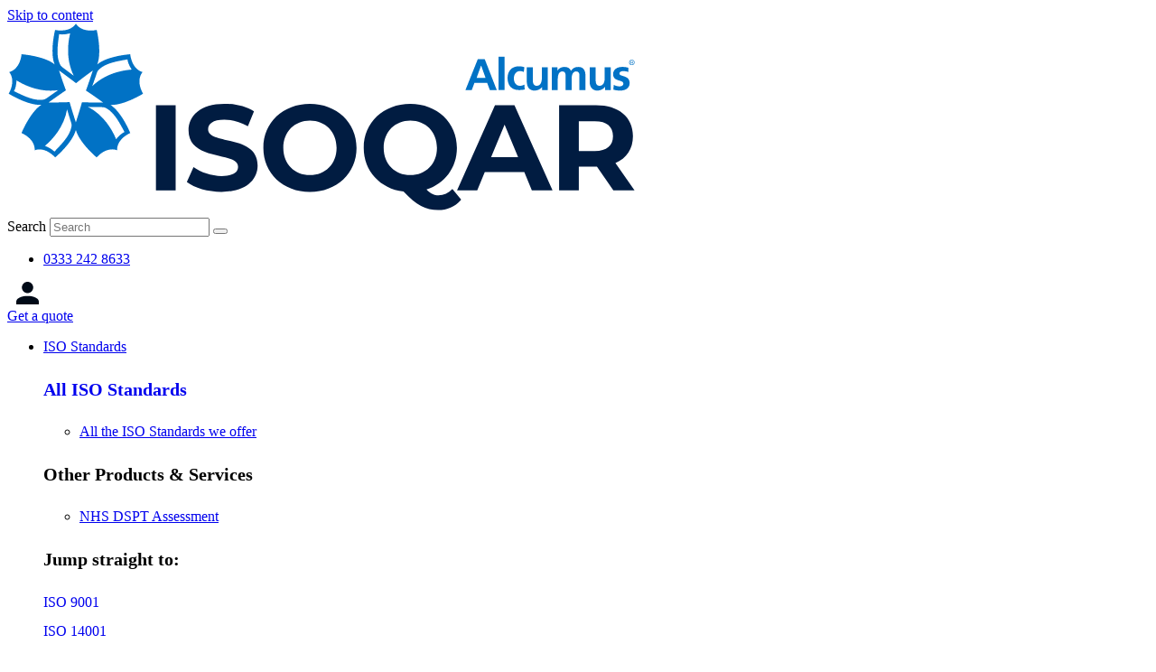

--- FILE ---
content_type: text/html; charset=UTF-8
request_url: https://isoqar.com/iso-consultants/hseq-support-ltd/
body_size: 47439
content:
<!doctype html>
<html lang="en-GB">
<head>
	<meta charset="UTF-8">
<script>
//----------------------------------------------------------
//------ JAVASCRIPT HOOK FUNCTIONS FOR GRAVITY FORMS -------
//----------------------------------------------------------

if ( ! gform ) {
	document.addEventListener( 'gform_main_scripts_loaded', function() { gform.scriptsLoaded = true; } );
	document.addEventListener( 'gform/theme/scripts_loaded', function() { gform.themeScriptsLoaded = true; } );
	window.addEventListener( 'DOMContentLoaded', function() { gform.domLoaded = true; } );

	var gform = {
		domLoaded: false,
		scriptsLoaded: false,
		themeScriptsLoaded: false,
		isFormEditor: () => typeof InitializeEditor === 'function',

		/**
		 * @deprecated 2.9 the use of initializeOnLoaded in the form editor context is deprecated.
		 * @remove-in 4.0 this function will not check for gform.isFormEditor().
		 */
		callIfLoaded: function ( fn ) {
			if ( gform.domLoaded && gform.scriptsLoaded && ( gform.themeScriptsLoaded || gform.isFormEditor() ) ) {
				if ( gform.isFormEditor() ) {
					console.warn( 'The use of gform.initializeOnLoaded() is deprecated in the form editor context and will be removed in Gravity Forms 3.1.' );
				}
				fn();
				return true;
			}
			return false;
		},

		/**
		 * Call a function when all scripts are loaded
		 *
		 * @param function fn the callback function to call when all scripts are loaded
		 *
		 * @returns void
		 */
		initializeOnLoaded: function( fn ) {
			if ( ! gform.callIfLoaded( fn ) ) {
				document.addEventListener( 'gform_main_scripts_loaded', () => { gform.scriptsLoaded = true; gform.callIfLoaded( fn ); } );
				document.addEventListener( 'gform/theme/scripts_loaded', () => { gform.themeScriptsLoaded = true; gform.callIfLoaded( fn ); } );
				window.addEventListener( 'DOMContentLoaded', () => { gform.domLoaded = true; gform.callIfLoaded( fn ); } );
			}
		},

		hooks: { action: {}, filter: {} },
		addAction: function( action, callable, priority, tag ) {
			gform.addHook( 'action', action, callable, priority, tag );
		},
		addFilter: function( action, callable, priority, tag ) {
			gform.addHook( 'filter', action, callable, priority, tag );
		},
		doAction: function( action ) {
			gform.doHook( 'action', action, arguments );
		},
		applyFilters: function( action ) {
			return gform.doHook( 'filter', action, arguments );
		},
		removeAction: function( action, tag ) {
			gform.removeHook( 'action', action, tag );
		},
		removeFilter: function( action, priority, tag ) {
			gform.removeHook( 'filter', action, priority, tag );
		},
		addHook: function( hookType, action, callable, priority, tag ) {
			if ( undefined == gform.hooks[hookType][action] ) {
				gform.hooks[hookType][action] = [];
			}
			var hooks = gform.hooks[hookType][action];
			if ( undefined == tag ) {
				tag = action + '_' + hooks.length;
			}
			if( priority == undefined ){
				priority = 10;
			}

			gform.hooks[hookType][action].push( { tag:tag, callable:callable, priority:priority } );
		},
		doHook: function( hookType, action, args ) {

			// splice args from object into array and remove first index which is the hook name
			args = Array.prototype.slice.call(args, 1);

			if ( undefined != gform.hooks[hookType][action] ) {
				var hooks = gform.hooks[hookType][action], hook;
				//sort by priority
				hooks.sort(function(a,b){return a["priority"]-b["priority"]});

				hooks.forEach( function( hookItem ) {
					hook = hookItem.callable;

					if(typeof hook != 'function')
						hook = window[hook];
					if ( 'action' == hookType ) {
						hook.apply(null, args);
					} else {
						args[0] = hook.apply(null, args);
					}
				} );
			}
			if ( 'filter'==hookType ) {
				return args[0];
			}
		},
		removeHook: function( hookType, action, priority, tag ) {
			if ( undefined != gform.hooks[hookType][action] ) {
				var hooks = gform.hooks[hookType][action];
				hooks = hooks.filter( function(hook, index, arr) {
					var removeHook = (undefined==tag||tag==hook.tag) && (undefined==priority||priority==hook.priority);
					return !removeHook;
				} );
				gform.hooks[hookType][action] = hooks;
			}
		}
	};
}
</script>

	<meta name="viewport" content="width=device-width, initial-scale=1">
	<link rel="profile" href="https://gmpg.org/xfn/11">
	<script type="text/javascript">
		(function (w, d, s, l, i) {
		w[l] = w[l] || [];
		w[l].push({'gtm.start': new Date().getTime(), event: 'gtm.js'});
		var f = d.getElementsByTagName(s)[0], j = d.createElement(s), dl = l !== 'dataLayer' ? '&l=' + l : '';
		j.async = true;
		j.src = 'https://www.googletagmanager.com/gtm.js?id=' + i + dl;
		f.parentNode.insertBefore(j, f);
	})(
		window,
		document,
		'script',
		'dataLayer',
		'GTM-W2LK657X'
	);
</script>
<meta name='robots' content='index, follow, max-image-preview:large, max-snippet:-1, max-video-preview:-1' />
    <!-- Start VWO Common Smartcode -->
    <script data-cfasync="false" nowprocket data-jetpack-boost="ignore" type='text/javascript'>
        var _vwo_clicks = 10;
    </script>
    <!-- End VWO Common Smartcode -->
        <!-- Start VWO Async SmartCode -->
    <link rel="preconnect" href="https://dev.visualwebsiteoptimizer.com" />
    <script data-cfasync="false" nowprocket data-jetpack-boost="ignore" type='text/javascript' id='vwoCode'>
        /* Fix: wp-rocket (application/ld+json) */
        window._vwo_code || (function () {
            var w=window,
            d=document;
            var account_id=914062,
            version=2.2,
            settings_tolerance=2000,
            library_tolerance=2500,
            use_existing_jquery=false,
            platform='web',
            hide_element='body',
            hide_element_style='opacity:0 !important;filter:alpha(opacity=0) !important;background:none !important';
            /* DO NOT EDIT BELOW THIS LINE */
            if(f=!1,v=d.querySelector('#vwoCode'),cc={},-1<d.URL.indexOf('__vwo_disable__')||w._vwo_code)return;try{var e=JSON.parse(localStorage.getItem('_vwo_'+account_id+'_config'));cc=e&&'object'==typeof e?e:{}}catch(e){}function r(t){try{return decodeURIComponent(t)}catch(e){return t}}var s=function(){var e={combination:[],combinationChoose:[],split:[],exclude:[],uuid:null,consent:null,optOut:null},t=d.cookie||'';if(!t)return e;for(var n,i,o=/(?:^|;\s*)(?:(_vis_opt_exp_(\d+)_combi=([^;]*))|(_vis_opt_exp_(\d+)_combi_choose=([^;]*))|(_vis_opt_exp_(\d+)_split=([^:;]*))|(_vis_opt_exp_(\d+)_exclude=[^;]*)|(_vis_opt_out=([^;]*))|(_vwo_global_opt_out=[^;]*)|(_vwo_uuid=([^;]*))|(_vwo_consent=([^;]*)))/g;null!==(n=o.exec(t));)try{n[1]?e.combination.push({id:n[2],value:r(n[3])}):n[4]?e.combinationChoose.push({id:n[5],value:r(n[6])}):n[7]?e.split.push({id:n[8],value:r(n[9])}):n[10]?e.exclude.push({id:n[11]}):n[12]?e.optOut=r(n[13]):n[14]?e.optOut=!0:n[15]?e.uuid=r(n[16]):n[17]&&(i=r(n[18]),e.consent=i&&3<=i.length?i.substring(0,3):null)}catch(e){}return e}();function i(){var e=function(){if(w.VWO&&Array.isArray(w.VWO))for(var e=0;e<w.VWO.length;e++){var t=w.VWO[e];if(Array.isArray(t)&&('setVisitorId'===t[0]||'setSessionId'===t[0]))return!0}return!1}(),t='a='+account_id+'&u='+encodeURIComponent(w._vis_opt_url||d.URL)+'&vn='+version+'&ph=1'+('undefined'!=typeof platform?'&p='+platform:'')+'&st='+w.performance.now();e||((n=function(){var e,t=[],n={},i=w.VWO&&w.VWO.appliedCampaigns||{};for(e in i){var o=i[e]&&i[e].v;o&&(t.push(e+'-'+o+'-1'),n[e]=!0)}if(s&&s.combination)for(var r=0;r<s.combination.length;r++){var a=s.combination[r];n[a.id]||t.push(a.id+'-'+a.value)}return t.join('|')}())&&(t+='&c='+n),(n=function(){var e=[],t={};if(s&&s.combinationChoose)for(var n=0;n<s.combinationChoose.length;n++){var i=s.combinationChoose[n];e.push(i.id+'-'+i.value),t[i.id]=!0}if(s&&s.split)for(var o=0;o<s.split.length;o++)t[(i=s.split[o]).id]||e.push(i.id+'-'+i.value);return e.join('|')}())&&(t+='&cc='+n),(n=function(){var e={},t=[];if(w.VWO&&Array.isArray(w.VWO))for(var n=0;n<w.VWO.length;n++){var i=w.VWO[n];if(Array.isArray(i)&&'setVariation'===i[0]&&i[1]&&Array.isArray(i[1]))for(var o=0;o<i[1].length;o++){var r,a=i[1][o];a&&'object'==typeof a&&(r=a.e,a=a.v,r&&a&&(e[r]=a))}}for(r in e)t.push(r+'-'+e[r]);return t.join('|')}())&&(t+='&sv='+n)),s&&s.optOut&&(t+='&o='+s.optOut);var n=function(){var e=[],t={};if(s&&s.exclude)for(var n=0;n<s.exclude.length;n++){var i=s.exclude[n];t[i.id]||(e.push(i.id),t[i.id]=!0)}return e.join('|')}();return n&&(t+='&e='+n),s&&s.uuid&&(t+='&id='+s.uuid),s&&s.consent&&(t+='&consent='+s.consent),w.name&&-1<w.name.indexOf('_vis_preview')&&(t+='&pM=true'),w.VWO&&w.VWO.ed&&(t+='&ed='+w.VWO.ed),t}code={nonce:v&&v.nonce,use_existing_jquery:function(){return'undefined'!=typeof use_existing_jquery?use_existing_jquery:void 0},library_tolerance:function(){return'undefined'!=typeof library_tolerance?library_tolerance:void 0},settings_tolerance:function(){return cc.sT||settings_tolerance},hide_element_style:function(){return'{'+(cc.hES||hide_element_style)+'}'},hide_element:function(){return performance.getEntriesByName('first-contentful-paint')[0]?'':'string'==typeof cc.hE?cc.hE:hide_element},getVersion:function(){return version},finish:function(e){var t;f||(f=!0,(t=d.getElementById('_vis_opt_path_hides'))&&t.parentNode.removeChild(t),e&&((new Image).src='https://dev.visualwebsiteoptimizer.com/ee.gif?a='+account_id+e))},finished:function(){return f},addScript:function(e){var t=d.createElement('script');t.type='text/javascript',e.src?t.src=e.src:t.text=e.text,v&&t.setAttribute('nonce',v.nonce),d.getElementsByTagName('head')[0].appendChild(t)},load:function(e,t){t=t||{};var n=new XMLHttpRequest;n.open('GET',e,!0),n.withCredentials=!t.dSC,n.responseType=t.responseType||'text',n.onload=function(){if(t.onloadCb)return t.onloadCb(n,e);200===n.status?_vwo_code.addScript({text:n.responseText}):_vwo_code.finish('&e=loading_failure:'+e)},n.onerror=function(){if(t.onerrorCb)return t.onerrorCb(e);_vwo_code.finish('&e=loading_failure:'+e)},n.send()},init:function(){var e,t=this.settings_tolerance();w._vwo_settings_timer=setTimeout(function(){_vwo_code.finish()},t),'body'!==this.hide_element()?(n=d.createElement('style'),e=(t=this.hide_element())?t+this.hide_element_style():'',t=d.getElementsByTagName('head')[0],n.setAttribute('id','_vis_opt_path_hides'),v&&n.setAttribute('nonce',v.nonce),n.setAttribute('type','text/css'),n.styleSheet?n.styleSheet.cssText=e:n.appendChild(d.createTextNode(e)),t.appendChild(n)):(n=d.getElementsByTagName('head')[0],(e=d.createElement('div')).style.cssText='z-index: 2147483647 !important;position: fixed !important;left: 0 !important;top: 0 !important;width: 100% !important;height: 100% !important;background: white !important;',e.setAttribute('id','_vis_opt_path_hides'),e.classList.add('_vis_hide_layer'),n.parentNode.insertBefore(e,n.nextSibling));var n='https://dev.visualwebsiteoptimizer.com/j.php?'+i();-1!==w.location.search.indexOf('_vwo_xhr')?this.addScript({src:n}):this.load(n+'&x=true',{l:1})}};w._vwo_code=code;code.init();})();
    </script>
    <!-- End VWO Async SmartCode -->
    
	<!-- This site is optimized with the Yoast SEO Premium plugin v26.8 (Yoast SEO v26.8) - https://yoast.com/product/yoast-seo-premium-wordpress/ -->
	<title>HSEQ Support Ltd - ISOQAR</title>
	<link rel="canonical" href="https://isoqar.com/iso-consultants/hseq-support-ltd/" />
	<meta property="og:locale" content="en_GB" />
	<meta property="og:type" content="article" />
	<meta property="og:title" content="HSEQ Support Ltd" />
	<meta property="og:url" content="https://isoqar.com/iso-consultants/hseq-support-ltd/" />
	<meta property="og:site_name" content="ISOQAR" />
	<meta property="article:publisher" content="https://www.facebook.com/isoqar" />
	<meta property="article:modified_time" content="2025-07-16T10:09:49+00:00" />
	<meta name="twitter:card" content="summary_large_image" />
	<script type="application/ld+json" class="yoast-schema-graph">{"@context":"https://schema.org","@graph":[{"@type":"WebPage","@id":"https://isoqar.com/iso-consultants/hseq-support-ltd/","url":"https://isoqar.com/iso-consultants/hseq-support-ltd/","name":"HSEQ Support Ltd - ISOQAR","isPartOf":{"@id":"https://isoqar.com/#website"},"datePublished":"2023-11-07T15:32:06+00:00","dateModified":"2025-07-16T10:09:49+00:00","breadcrumb":{"@id":"https://isoqar.com/iso-consultants/hseq-support-ltd/#breadcrumb"},"inLanguage":"en-GB","potentialAction":[{"@type":"ReadAction","target":["https://isoqar.com/iso-consultants/hseq-support-ltd/"]}]},{"@type":"BreadcrumbList","@id":"https://isoqar.com/iso-consultants/hseq-support-ltd/#breadcrumb","itemListElement":[{"@type":"ListItem","position":1,"name":"Home","item":"https://isoqar.com/"},{"@type":"ListItem","position":2,"name":"ISO Consultants","item":"https://isoqar.com/iso-consultants/"},{"@type":"ListItem","position":3,"name":"HSEQ Support Ltd"}]},{"@type":"WebSite","@id":"https://isoqar.com/#website","url":"https://isoqar.com/","name":"ISOQAR","description":"","publisher":{"@id":"https://isoqar.com/#organization"},"potentialAction":[{"@type":"SearchAction","target":{"@type":"EntryPoint","urlTemplate":"https://isoqar.com/?s={search_term_string}"},"query-input":{"@type":"PropertyValueSpecification","valueRequired":true,"valueName":"search_term_string"}}],"inLanguage":"en-GB"},{"@type":"Organization","@id":"https://isoqar.com/#organization","name":"ISOQAR","url":"https://isoqar.com/","logo":{"@type":"ImageObject","inLanguage":"en-GB","@id":"https://isoqar.com/#/schema/logo/image/","url":"https://isoqar.com/wp-content/uploads/2023/10/ISOQAR-logo-v2.svg","contentUrl":"https://isoqar.com/wp-content/uploads/2023/10/ISOQAR-logo-v2.svg","width":695,"height":210.69,"caption":"ISOQAR"},"image":{"@id":"https://isoqar.com/#/schema/logo/image/"},"sameAs":["https://www.facebook.com/isoqar","https://www.linkedin.com/company/isoqar"],"description":"ISOQAR draws on experience, knowledge, and ambition to empower organisations to achieve their highest potential through ISO Accreditations Through a comprehensive range of certifications, training programs and industry-leading insights, ISOQAR leads by example to amplify excellence within organisations","email":"certification_marketing@alcumusgroup.com","telephone":"0333 242 8633","legalName":"ALCUMUS ISOQAR"}]}</script>
	<!-- / Yoast SEO Premium plugin. -->


<link rel='dns-prefetch' href='//www.dwin1.com' />
<link rel='dns-prefetch' href='//www.googletagmanager.com' />
<link rel="alternate" type="application/rss+xml" title="ISOQAR &raquo; Feed" href="https://isoqar.com/feed/" />
<link rel="alternate" type="application/rss+xml" title="ISOQAR &raquo; Comments Feed" href="https://isoqar.com/comments/feed/" />
<link rel="alternate" title="oEmbed (JSON)" type="application/json+oembed" href="https://isoqar.com/wp-json/oembed/1.0/embed?url=https%3A%2F%2Fisoqar.com%2Fiso-consultants%2Fhseq-support-ltd%2F" />
<link rel="alternate" title="oEmbed (XML)" type="text/xml+oembed" href="https://isoqar.com/wp-json/oembed/1.0/embed?url=https%3A%2F%2Fisoqar.com%2Fiso-consultants%2Fhseq-support-ltd%2F&#038;format=xml" />
<style id='wp-img-auto-sizes-contain-inline-css'>
img:is([sizes=auto i],[sizes^="auto," i]){contain-intrinsic-size:3000px 1500px}
/*# sourceURL=wp-img-auto-sizes-contain-inline-css */
</style>
<link rel='stylesheet' id='hello-elementor-theme-style-css' href='https://isoqar.com/wp-content/themes/hello-elementor/assets/css/theme.css?ver=3.4.4' media='all' />
<link rel='stylesheet' id='jet-menu-hello-css' href='https://isoqar.com/wp-content/plugins/jet-menu/integration/themes/hello-elementor/assets/css/style.css?ver=2.4.18' media='all' />
<style id='wp-emoji-styles-inline-css'>

	img.wp-smiley, img.emoji {
		display: inline !important;
		border: none !important;
		box-shadow: none !important;
		height: 1em !important;
		width: 1em !important;
		margin: 0 0.07em !important;
		vertical-align: -0.1em !important;
		background: none !important;
		padding: 0 !important;
	}
/*# sourceURL=wp-emoji-styles-inline-css */
</style>
<link rel='stylesheet' id='wp-block-library-css' href='https://isoqar.com/wp-includes/css/dist/block-library/style.css?ver=6.9' media='all' />
<style id='woocommerce-events-fooevents-event-listing-style-inline-css'>
/*!***************************************************************************************************************************************************************************************************************************************************************!*\
  !*** css ./node_modules/css-loader/dist/cjs.js??ruleSet[1].rules[4].use[1]!./node_modules/postcss-loader/dist/cjs.js??ruleSet[1].rules[4].use[2]!./node_modules/sass-loader/dist/cjs.js??ruleSet[1].rules[4].use[3]!./src/fooevents-event-listing/style.scss ***!
  \***************************************************************************************************************************************************************************************************************************************************************/
/**
 * The following styles get applied both on the front of your site
 * and in the editor.
 *
 * Replace them with your own styles or remove the file completely.
 */
.wp-block-woocommerce-events-fooevents-event-listing {
  border: 0;
}

/*# sourceMappingURL=style-index.css.map*/
/*# sourceURL=https://isoqar.com/wp-content/plugins/fooevents/build/fooevents-event-listing/style-index.css */
</style>
<link rel='stylesheet' id='jet-engine-frontend-css' href='https://isoqar.com/wp-content/plugins/jet-engine/assets/css/frontend.css?ver=3.8.3' media='all' />
<style id='global-styles-inline-css'>
:root{--wp--preset--aspect-ratio--square: 1;--wp--preset--aspect-ratio--4-3: 4/3;--wp--preset--aspect-ratio--3-4: 3/4;--wp--preset--aspect-ratio--3-2: 3/2;--wp--preset--aspect-ratio--2-3: 2/3;--wp--preset--aspect-ratio--16-9: 16/9;--wp--preset--aspect-ratio--9-16: 9/16;--wp--preset--color--black: #000000;--wp--preset--color--cyan-bluish-gray: #abb8c3;--wp--preset--color--white: #ffffff;--wp--preset--color--pale-pink: #f78da7;--wp--preset--color--vivid-red: #cf2e2e;--wp--preset--color--luminous-vivid-orange: #ff6900;--wp--preset--color--luminous-vivid-amber: #fcb900;--wp--preset--color--light-green-cyan: #7bdcb5;--wp--preset--color--vivid-green-cyan: #00d084;--wp--preset--color--pale-cyan-blue: #8ed1fc;--wp--preset--color--vivid-cyan-blue: #0693e3;--wp--preset--color--vivid-purple: #9b51e0;--wp--preset--gradient--vivid-cyan-blue-to-vivid-purple: linear-gradient(135deg,rgb(6,147,227) 0%,rgb(155,81,224) 100%);--wp--preset--gradient--light-green-cyan-to-vivid-green-cyan: linear-gradient(135deg,rgb(122,220,180) 0%,rgb(0,208,130) 100%);--wp--preset--gradient--luminous-vivid-amber-to-luminous-vivid-orange: linear-gradient(135deg,rgb(252,185,0) 0%,rgb(255,105,0) 100%);--wp--preset--gradient--luminous-vivid-orange-to-vivid-red: linear-gradient(135deg,rgb(255,105,0) 0%,rgb(207,46,46) 100%);--wp--preset--gradient--very-light-gray-to-cyan-bluish-gray: linear-gradient(135deg,rgb(238,238,238) 0%,rgb(169,184,195) 100%);--wp--preset--gradient--cool-to-warm-spectrum: linear-gradient(135deg,rgb(74,234,220) 0%,rgb(151,120,209) 20%,rgb(207,42,186) 40%,rgb(238,44,130) 60%,rgb(251,105,98) 80%,rgb(254,248,76) 100%);--wp--preset--gradient--blush-light-purple: linear-gradient(135deg,rgb(255,206,236) 0%,rgb(152,150,240) 100%);--wp--preset--gradient--blush-bordeaux: linear-gradient(135deg,rgb(254,205,165) 0%,rgb(254,45,45) 50%,rgb(107,0,62) 100%);--wp--preset--gradient--luminous-dusk: linear-gradient(135deg,rgb(255,203,112) 0%,rgb(199,81,192) 50%,rgb(65,88,208) 100%);--wp--preset--gradient--pale-ocean: linear-gradient(135deg,rgb(255,245,203) 0%,rgb(182,227,212) 50%,rgb(51,167,181) 100%);--wp--preset--gradient--electric-grass: linear-gradient(135deg,rgb(202,248,128) 0%,rgb(113,206,126) 100%);--wp--preset--gradient--midnight: linear-gradient(135deg,rgb(2,3,129) 0%,rgb(40,116,252) 100%);--wp--preset--font-size--small: 13px;--wp--preset--font-size--medium: 20px;--wp--preset--font-size--large: 36px;--wp--preset--font-size--x-large: 42px;--wp--preset--spacing--20: 0.44rem;--wp--preset--spacing--30: 0.67rem;--wp--preset--spacing--40: 1rem;--wp--preset--spacing--50: 1.5rem;--wp--preset--spacing--60: 2.25rem;--wp--preset--spacing--70: 3.38rem;--wp--preset--spacing--80: 5.06rem;--wp--preset--shadow--natural: 6px 6px 9px rgba(0, 0, 0, 0.2);--wp--preset--shadow--deep: 12px 12px 50px rgba(0, 0, 0, 0.4);--wp--preset--shadow--sharp: 6px 6px 0px rgba(0, 0, 0, 0.2);--wp--preset--shadow--outlined: 6px 6px 0px -3px rgb(255, 255, 255), 6px 6px rgb(0, 0, 0);--wp--preset--shadow--crisp: 6px 6px 0px rgb(0, 0, 0);}:root { --wp--style--global--content-size: 800px;--wp--style--global--wide-size: 1200px; }:where(body) { margin: 0; }.wp-site-blocks > .alignleft { float: left; margin-right: 2em; }.wp-site-blocks > .alignright { float: right; margin-left: 2em; }.wp-site-blocks > .aligncenter { justify-content: center; margin-left: auto; margin-right: auto; }:where(.wp-site-blocks) > * { margin-block-start: 24px; margin-block-end: 0; }:where(.wp-site-blocks) > :first-child { margin-block-start: 0; }:where(.wp-site-blocks) > :last-child { margin-block-end: 0; }:root { --wp--style--block-gap: 24px; }:root :where(.is-layout-flow) > :first-child{margin-block-start: 0;}:root :where(.is-layout-flow) > :last-child{margin-block-end: 0;}:root :where(.is-layout-flow) > *{margin-block-start: 24px;margin-block-end: 0;}:root :where(.is-layout-constrained) > :first-child{margin-block-start: 0;}:root :where(.is-layout-constrained) > :last-child{margin-block-end: 0;}:root :where(.is-layout-constrained) > *{margin-block-start: 24px;margin-block-end: 0;}:root :where(.is-layout-flex){gap: 24px;}:root :where(.is-layout-grid){gap: 24px;}.is-layout-flow > .alignleft{float: left;margin-inline-start: 0;margin-inline-end: 2em;}.is-layout-flow > .alignright{float: right;margin-inline-start: 2em;margin-inline-end: 0;}.is-layout-flow > .aligncenter{margin-left: auto !important;margin-right: auto !important;}.is-layout-constrained > .alignleft{float: left;margin-inline-start: 0;margin-inline-end: 2em;}.is-layout-constrained > .alignright{float: right;margin-inline-start: 2em;margin-inline-end: 0;}.is-layout-constrained > .aligncenter{margin-left: auto !important;margin-right: auto !important;}.is-layout-constrained > :where(:not(.alignleft):not(.alignright):not(.alignfull)){max-width: var(--wp--style--global--content-size);margin-left: auto !important;margin-right: auto !important;}.is-layout-constrained > .alignwide{max-width: var(--wp--style--global--wide-size);}body .is-layout-flex{display: flex;}.is-layout-flex{flex-wrap: wrap;align-items: center;}.is-layout-flex > :is(*, div){margin: 0;}body .is-layout-grid{display: grid;}.is-layout-grid > :is(*, div){margin: 0;}body{padding-top: 0px;padding-right: 0px;padding-bottom: 0px;padding-left: 0px;}a:where(:not(.wp-element-button)){text-decoration: underline;}:root :where(.wp-element-button, .wp-block-button__link){background-color: #32373c;border-width: 0;color: #fff;font-family: inherit;font-size: inherit;font-style: inherit;font-weight: inherit;letter-spacing: inherit;line-height: inherit;padding-top: calc(0.667em + 2px);padding-right: calc(1.333em + 2px);padding-bottom: calc(0.667em + 2px);padding-left: calc(1.333em + 2px);text-decoration: none;text-transform: inherit;}.has-black-color{color: var(--wp--preset--color--black) !important;}.has-cyan-bluish-gray-color{color: var(--wp--preset--color--cyan-bluish-gray) !important;}.has-white-color{color: var(--wp--preset--color--white) !important;}.has-pale-pink-color{color: var(--wp--preset--color--pale-pink) !important;}.has-vivid-red-color{color: var(--wp--preset--color--vivid-red) !important;}.has-luminous-vivid-orange-color{color: var(--wp--preset--color--luminous-vivid-orange) !important;}.has-luminous-vivid-amber-color{color: var(--wp--preset--color--luminous-vivid-amber) !important;}.has-light-green-cyan-color{color: var(--wp--preset--color--light-green-cyan) !important;}.has-vivid-green-cyan-color{color: var(--wp--preset--color--vivid-green-cyan) !important;}.has-pale-cyan-blue-color{color: var(--wp--preset--color--pale-cyan-blue) !important;}.has-vivid-cyan-blue-color{color: var(--wp--preset--color--vivid-cyan-blue) !important;}.has-vivid-purple-color{color: var(--wp--preset--color--vivid-purple) !important;}.has-black-background-color{background-color: var(--wp--preset--color--black) !important;}.has-cyan-bluish-gray-background-color{background-color: var(--wp--preset--color--cyan-bluish-gray) !important;}.has-white-background-color{background-color: var(--wp--preset--color--white) !important;}.has-pale-pink-background-color{background-color: var(--wp--preset--color--pale-pink) !important;}.has-vivid-red-background-color{background-color: var(--wp--preset--color--vivid-red) !important;}.has-luminous-vivid-orange-background-color{background-color: var(--wp--preset--color--luminous-vivid-orange) !important;}.has-luminous-vivid-amber-background-color{background-color: var(--wp--preset--color--luminous-vivid-amber) !important;}.has-light-green-cyan-background-color{background-color: var(--wp--preset--color--light-green-cyan) !important;}.has-vivid-green-cyan-background-color{background-color: var(--wp--preset--color--vivid-green-cyan) !important;}.has-pale-cyan-blue-background-color{background-color: var(--wp--preset--color--pale-cyan-blue) !important;}.has-vivid-cyan-blue-background-color{background-color: var(--wp--preset--color--vivid-cyan-blue) !important;}.has-vivid-purple-background-color{background-color: var(--wp--preset--color--vivid-purple) !important;}.has-black-border-color{border-color: var(--wp--preset--color--black) !important;}.has-cyan-bluish-gray-border-color{border-color: var(--wp--preset--color--cyan-bluish-gray) !important;}.has-white-border-color{border-color: var(--wp--preset--color--white) !important;}.has-pale-pink-border-color{border-color: var(--wp--preset--color--pale-pink) !important;}.has-vivid-red-border-color{border-color: var(--wp--preset--color--vivid-red) !important;}.has-luminous-vivid-orange-border-color{border-color: var(--wp--preset--color--luminous-vivid-orange) !important;}.has-luminous-vivid-amber-border-color{border-color: var(--wp--preset--color--luminous-vivid-amber) !important;}.has-light-green-cyan-border-color{border-color: var(--wp--preset--color--light-green-cyan) !important;}.has-vivid-green-cyan-border-color{border-color: var(--wp--preset--color--vivid-green-cyan) !important;}.has-pale-cyan-blue-border-color{border-color: var(--wp--preset--color--pale-cyan-blue) !important;}.has-vivid-cyan-blue-border-color{border-color: var(--wp--preset--color--vivid-cyan-blue) !important;}.has-vivid-purple-border-color{border-color: var(--wp--preset--color--vivid-purple) !important;}.has-vivid-cyan-blue-to-vivid-purple-gradient-background{background: var(--wp--preset--gradient--vivid-cyan-blue-to-vivid-purple) !important;}.has-light-green-cyan-to-vivid-green-cyan-gradient-background{background: var(--wp--preset--gradient--light-green-cyan-to-vivid-green-cyan) !important;}.has-luminous-vivid-amber-to-luminous-vivid-orange-gradient-background{background: var(--wp--preset--gradient--luminous-vivid-amber-to-luminous-vivid-orange) !important;}.has-luminous-vivid-orange-to-vivid-red-gradient-background{background: var(--wp--preset--gradient--luminous-vivid-orange-to-vivid-red) !important;}.has-very-light-gray-to-cyan-bluish-gray-gradient-background{background: var(--wp--preset--gradient--very-light-gray-to-cyan-bluish-gray) !important;}.has-cool-to-warm-spectrum-gradient-background{background: var(--wp--preset--gradient--cool-to-warm-spectrum) !important;}.has-blush-light-purple-gradient-background{background: var(--wp--preset--gradient--blush-light-purple) !important;}.has-blush-bordeaux-gradient-background{background: var(--wp--preset--gradient--blush-bordeaux) !important;}.has-luminous-dusk-gradient-background{background: var(--wp--preset--gradient--luminous-dusk) !important;}.has-pale-ocean-gradient-background{background: var(--wp--preset--gradient--pale-ocean) !important;}.has-electric-grass-gradient-background{background: var(--wp--preset--gradient--electric-grass) !important;}.has-midnight-gradient-background{background: var(--wp--preset--gradient--midnight) !important;}.has-small-font-size{font-size: var(--wp--preset--font-size--small) !important;}.has-medium-font-size{font-size: var(--wp--preset--font-size--medium) !important;}.has-large-font-size{font-size: var(--wp--preset--font-size--large) !important;}.has-x-large-font-size{font-size: var(--wp--preset--font-size--x-large) !important;}
:root :where(.wp-block-pullquote){font-size: 1.5em;line-height: 1.6;}
/*# sourceURL=global-styles-inline-css */
</style>
<link rel='stylesheet' id='dashicons-css' href='https://isoqar.com/wp-includes/css/dashicons.css?ver=6.9' media='all' />
<link rel='stylesheet' id='woocommerce-events-front-style-css' href='https://isoqar.com/wp-content/plugins/fooevents/css/events-frontend.css?ver=1.19.22' media='all' />
<link rel='stylesheet' id='woocommerce-events-zoom-frontend-style-css' href='https://isoqar.com/wp-content/plugins/fooevents/css/events-zoom-frontend.css?ver=1.19.22' media='all' />
<link rel='stylesheet' id='fooevents-bookings-style-css' href='https://isoqar.com/wp-content/plugins/fooevents_bookings/css/fooevents-bookings-frontend.css?ver=1.7.10' media='all' />
<link rel='stylesheet' id='woocommerce-layout-css' href='https://isoqar.com/wp-content/plugins/woocommerce/assets/css/woocommerce-layout.css?ver=10.4.3' media='all' />
<link rel='stylesheet' id='woocommerce-smallscreen-css' href='https://isoqar.com/wp-content/plugins/woocommerce/assets/css/woocommerce-smallscreen.css?ver=10.4.3' media='only screen and (max-width: 768px)' />
<link rel='stylesheet' id='woocommerce-general-css' href='https://isoqar.com/wp-content/plugins/woocommerce/assets/css/woocommerce.css?ver=10.4.3' media='all' />
<style id='woocommerce-inline-inline-css'>
.woocommerce form .form-row .required { visibility: visible; }
/*# sourceURL=woocommerce-inline-inline-css */
</style>
<link rel='stylesheet' id='hello-elementor-css' href='https://isoqar.com/wp-content/themes/hello-elementor/assets/css/reset.css?ver=3.4.4' media='all' />
<link rel='stylesheet' id='hello-elementor-header-footer-css' href='https://isoqar.com/wp-content/themes/hello-elementor/assets/css/header-footer.css?ver=3.4.4' media='all' />
<link rel='stylesheet' id='jet-menu-public-styles-css' href='https://isoqar.com/wp-content/plugins/jet-menu/assets/public/css/public.css?ver=2.4.18' media='all' />
<link rel='stylesheet' id='jet-popup-frontend-css' href='https://isoqar.com/wp-content/plugins/jet-popup/assets/css/jet-popup-frontend.css?ver=2.0.20.3' media='all' />
<link rel='stylesheet' id='elementor-frontend-css' href='https://isoqar.com/wp-content/plugins/elementor/assets/css/frontend.css?ver=3.34.2' media='all' />
<link rel='stylesheet' id='widget-image-css' href='https://isoqar.com/wp-content/plugins/elementor/assets/css/widget-image.min.css?ver=3.34.2' media='all' />
<link rel='stylesheet' id='widget-search-form-css' href='https://isoqar.com/wp-content/plugins/elementor-pro/assets/css/widget-search-form.min.css?ver=3.34.2' media='all' />
<link rel='stylesheet' id='elementor-icons-shared-0-css' href='https://isoqar.com/wp-content/plugins/elementor/assets/lib/font-awesome/css/fontawesome.css?ver=5.15.3' media='all' />
<link rel='stylesheet' id='elementor-icons-fa-solid-css' href='https://isoqar.com/wp-content/plugins/elementor/assets/lib/font-awesome/css/solid.css?ver=5.15.3' media='all' />
<link rel='stylesheet' id='widget-icon-list-css' href='https://isoqar.com/wp-content/plugins/elementor/assets/css/widget-icon-list.min.css?ver=3.34.2' media='all' />
<link rel='stylesheet' id='widget-social-icons-css' href='https://isoqar.com/wp-content/plugins/elementor/assets/css/widget-social-icons.min.css?ver=3.34.2' media='all' />
<link rel='stylesheet' id='e-apple-webkit-css' href='https://isoqar.com/wp-content/plugins/elementor/assets/css/conditionals/apple-webkit.min.css?ver=3.34.2' media='all' />
<link rel='stylesheet' id='widget-heading-css' href='https://isoqar.com/wp-content/plugins/elementor/assets/css/widget-heading.min.css?ver=3.34.2' media='all' />
<link rel='stylesheet' id='widget-breadcrumbs-css' href='https://isoqar.com/wp-content/plugins/elementor-pro/assets/css/widget-breadcrumbs.min.css?ver=3.34.2' media='all' />
<link rel='stylesheet' id='jet-elements-css' href='https://isoqar.com/wp-content/plugins/jet-elements/assets/css/jet-elements.css?ver=2.8.0' media='all' />
<link rel='stylesheet' id='jet-video-css' href='https://isoqar.com/wp-content/plugins/jet-elements/assets/css/addons/jet-video.css?ver=2.8.0' media='all' />
<link rel='stylesheet' id='widget-menu-anchor-css' href='https://isoqar.com/wp-content/plugins/elementor/assets/css/widget-menu-anchor.min.css?ver=3.34.2' media='all' />
<link rel='stylesheet' id='e-sticky-css' href='https://isoqar.com/wp-content/plugins/elementor-pro/assets/css/modules/sticky.css?ver=3.34.2' media='all' />
<link rel='stylesheet' id='elementor-icons-css' href='https://isoqar.com/wp-content/plugins/elementor/assets/lib/eicons/css/elementor-icons.css?ver=5.46.0' media='all' />
<link rel='stylesheet' id='elementor-post-5-css' href='https://isoqar.com/wp-content/uploads/elementor/css/post-5.css?ver=1769400838' media='all' />
<link rel='stylesheet' id='jet-tabs-frontend-css' href='https://isoqar.com/wp-content/plugins/jet-tabs/assets/css/jet-tabs-frontend.css?ver=2.2.13' media='all' />
<link rel='stylesheet' id='swiper-css' href='https://isoqar.com/wp-content/plugins/elementor/assets/lib/swiper/v8/css/swiper.css?ver=8.4.5' media='all' />
<link rel='stylesheet' id='jet-tricks-frontend-css' href='https://isoqar.com/wp-content/plugins/jet-tricks/assets/css/jet-tricks-frontend.css?ver=1.5.9' media='all' />
<link rel='stylesheet' id='elementor-post-79-css' href='https://isoqar.com/wp-content/uploads/elementor/css/post-79.css?ver=1769422524' media='all' />
<link rel='stylesheet' id='elementor-post-82-css' href='https://isoqar.com/wp-content/uploads/elementor/css/post-82.css?ver=1769400838' media='all' />
<link rel='stylesheet' id='elementor-post-1658-css' href='https://isoqar.com/wp-content/uploads/elementor/css/post-1658.css?ver=1769400837' media='all' />
<link rel='stylesheet' id='searchwp-forms-css' href='https://isoqar.com/wp-content/plugins/searchwp/assets/css/frontend/search-forms.css?ver=4.5.6' media='all' />
<link rel='stylesheet' id='code-snippets-site-css-styles-css' href='https://isoqar.com/?code-snippets-css=1&#038;ver=11' media='all' />
<link rel='stylesheet' id='hello-elementor-child-style-css' href='https://isoqar.com/wp-content/themes/isoqar/style.css?ver=2.0.0' media='all' />
<link rel='stylesheet' id='custom-cert-checker-css' href='https://isoqar.com/wp-content/themes/isoqar/inc/assets/dist/css/certificate-checker.css?ver=1.0.0' media='all' />
<link rel='stylesheet' id='eael-general-css' href='https://isoqar.com/wp-content/plugins/essential-addons-for-elementor-lite/assets/front-end/css/view/general.min.css?ver=6.5.7' media='all' />
<link rel='stylesheet' id='elementor-gf-local-roboto-css' href='https://isoqar.com/wp-content/uploads/elementor/google-fonts/css/roboto.css?ver=1742791188' media='all' />
<link rel='stylesheet' id='elementor-gf-local-robotoslab-css' href='https://isoqar.com/wp-content/uploads/elementor/google-fonts/css/robotoslab.css?ver=1742791192' media='all' />
<link rel='stylesheet' id='elementor-icons-fa-brands-css' href='https://isoqar.com/wp-content/plugins/elementor/assets/lib/font-awesome/css/brands.css?ver=5.15.3' media='all' />
<script src="https://isoqar.com/wp-includes/js/jquery/jquery.js?ver=3.7.1" id="jquery-core-js"></script>
<script src="https://isoqar.com/wp-includes/js/jquery/jquery-migrate.js?ver=3.4.1" id="jquery-migrate-js"></script>
<script src="https://isoqar.com/wp-content/plugins/woocommerce/assets/js/jquery-blockui/jquery.blockUI.js?ver=2.7.0-wc.10.4.3" id="wc-jquery-blockui-js" defer data-wp-strategy="defer"></script>
<script id="wc-add-to-cart-js-extra">
var wc_add_to_cart_params = {"ajax_url":"/wp-admin/admin-ajax.php","wc_ajax_url":"/?wc-ajax=%%endpoint%%","i18n_view_cart":"View basket","cart_url":"https://isoqar.com/basket/","is_cart":"","cart_redirect_after_add":"no"};
//# sourceURL=wc-add-to-cart-js-extra
</script>
<script src="https://isoqar.com/wp-content/plugins/woocommerce/assets/js/frontend/add-to-cart.js?ver=10.4.3" id="wc-add-to-cart-js" defer data-wp-strategy="defer"></script>
<script src="https://isoqar.com/wp-content/plugins/woocommerce/assets/js/js-cookie/js.cookie.js?ver=2.1.4-wc.10.4.3" id="wc-js-cookie-js" defer data-wp-strategy="defer"></script>
<script id="woocommerce-js-extra">
var woocommerce_params = {"ajax_url":"/wp-admin/admin-ajax.php","wc_ajax_url":"/?wc-ajax=%%endpoint%%","i18n_password_show":"Show password","i18n_password_hide":"Hide password"};
//# sourceURL=woocommerce-js-extra
</script>
<script src="https://isoqar.com/wp-content/plugins/woocommerce/assets/js/frontend/woocommerce.js?ver=10.4.3" id="woocommerce-js" defer data-wp-strategy="defer"></script>
<script src="https://isoqar.com/?code-snippets-js-snippets=head&amp;ver=9" id="code-snippets-site-head-js-js"></script>
<link rel="https://api.w.org/" href="https://isoqar.com/wp-json/" /><link rel="alternate" title="JSON" type="application/json" href="https://isoqar.com/wp-json/wp/v2/iso-consultants/4901" /><link rel="EditURI" type="application/rsd+xml" title="RSD" href="https://isoqar.com/xmlrpc.php?rsd" />
<link rel='shortlink' href='https://isoqar.com/?p=4901' />
<meta name="generator" content="Site Kit by Google 1.170.0" />	<noscript><style>.woocommerce-product-gallery{ opacity: 1 !important; }</style></noscript>
	<meta name="generator" content="Elementor 3.34.2; features: additional_custom_breakpoints; settings: css_print_method-external, google_font-enabled, font_display-swap">

<script src='https://cxppusa1formui01cdnsa01-endpoint.azureedge.net/eur/FormCapture/FormCapture.bundle.js'></script>
<script src="https://track.gaconnector.com/gaconnector.js" type="text/javascript"></script>
<script type="text/javascript" src="https://tracker.gaconnector.com/gaconnector.js?ver=0.9.4"></script>

<meta name="google-site-verification" content="-zwY8ugV4t92omhECzULxcSOAW_FUuxLZ7ySPzndCkM" />

<meta name="facebook-domain-verification" content="lx0p2wltnhqi5ntxulh5jxr36btc33" />
			<style>
				.e-con.e-parent:nth-of-type(n+4):not(.e-lazyloaded):not(.e-no-lazyload),
				.e-con.e-parent:nth-of-type(n+4):not(.e-lazyloaded):not(.e-no-lazyload) * {
					background-image: none !important;
				}
				@media screen and (max-height: 1024px) {
					.e-con.e-parent:nth-of-type(n+3):not(.e-lazyloaded):not(.e-no-lazyload),
					.e-con.e-parent:nth-of-type(n+3):not(.e-lazyloaded):not(.e-no-lazyload) * {
						background-image: none !important;
					}
				}
				@media screen and (max-height: 640px) {
					.e-con.e-parent:nth-of-type(n+2):not(.e-lazyloaded):not(.e-no-lazyload),
					.e-con.e-parent:nth-of-type(n+2):not(.e-lazyloaded):not(.e-no-lazyload) * {
						background-image: none !important;
					}
				}
			</style>
			<script id='nitro-telemetry-meta' nitro-exclude>window.NPTelemetryMetadata={missReason: (!window.NITROPACK_STATE ? 'cache not found' : 'hit'),pageType: 'iso-consultants',isEligibleForOptimization: true,}</script><script id='nitro-generic' nitro-exclude>(()=>{window.NitroPack=window.NitroPack||{coreVersion:"na",isCounted:!1};let e=document.createElement("script");if(e.src="https://nitroscripts.com/YslILCUEaLTOFuXVJYOaCMcuShRSGEAg",e.async=!0,e.id="nitro-script",document.head.appendChild(e),!window.NitroPack.isCounted){window.NitroPack.isCounted=!0;let t=()=>{navigator.sendBeacon("https://to.getnitropack.com/p",JSON.stringify({siteId:"YslILCUEaLTOFuXVJYOaCMcuShRSGEAg",url:window.location.href,isOptimized:!!window.IS_NITROPACK,coreVersion:"na",missReason:window.NPTelemetryMetadata?.missReason||"",pageType:window.NPTelemetryMetadata?.pageType||"",isEligibleForOptimization:!!window.NPTelemetryMetadata?.isEligibleForOptimization}))};(()=>{let e=()=>new Promise(e=>{"complete"===document.readyState?e():window.addEventListener("load",e)}),i=()=>new Promise(e=>{document.prerendering?document.addEventListener("prerenderingchange",e,{once:!0}):e()}),a=async()=>{await i(),await e(),t()};a()})(),window.addEventListener("pageshow",e=>{if(e.persisted){let i=document.prerendering||self.performance?.getEntriesByType?.("navigation")[0]?.activationStart>0;"visible"!==document.visibilityState||i||t()}})}})();</script><link rel="icon" href="https://isoqar.com/wp-content/uploads/2023/11/isoqar-favicon-32x32px_360.png" sizes="32x32" />
<link rel="icon" href="https://isoqar.com/wp-content/uploads/2023/11/isoqar-favicon-32x32px_360.png" sizes="192x192" />
<link rel="apple-touch-icon" href="https://isoqar.com/wp-content/uploads/2023/11/isoqar-favicon-32x32px_360.png" />
<meta name="msapplication-TileImage" content="https://isoqar.com/wp-content/uploads/2023/11/isoqar-favicon-32x32px_360.png" />
		<style id="wp-custom-css">
			.jet-mobile-menu__header-template {
  margin-bottom: 16px;
}

.jet-mobile-menu__controls {
  padding-left: 16px;
  margin-bottom: 16px;
}

.jet-mobile-menu__breadcrumb .breadcrumb-label {
  font-size: 28px;
  font-weight: 600;
  color: var(--e-global-color-text);
}

.jet-mobile-menu__body {
  padding: 0 16px;
}

.jet-mobile-menu__toggle-icon {
	padding: 8px 16px 0 0;
}

.jet-mobile-menu__back {
	position: absolute;
  z-index: 9999;
  top: 28px;
  right: 16px;
  font-size: 32px;
}

.jet-mobile-menu .iso-standards-mobile .jet-toggle__content-inner a {
  margin-bottom: 16px;
  display: block;
}		</style>
		</head>
<body class="wp-singular iso-consultants-template-default single single-iso-consultants postid-4901 wp-embed-responsive wp-theme-hello-elementor wp-child-theme-isoqar theme-hello-elementor woocommerce-no-js hello-elementor-default jet-mega-menu-location elementor-default elementor-kit-5 elementor-page-1658">


<a class="skip-link screen-reader-text" href="#content">Skip to content</a>

		<header data-elementor-type="header" data-elementor-id="79" class="elementor elementor-79 elementor-location-header" data-elementor-post-type="elementor_library">
			<div class="elementor-element elementor-element-60db7f6 e-con-full elementor-hidden-desktop elementor-hidden-tablet elementor-hidden-mobile e-flex e-con e-parent" data-id="60db7f6" data-element_type="container" data-settings="{&quot;jet_parallax_layout_list&quot;:[],&quot;background_background&quot;:&quot;classic&quot;}">
				<div class="elementor-element elementor-element-6c96a2d elementor-align-right elementor-widget__width-auto elementor-widget elementor-widget-button" data-id="6c96a2d" data-element_type="widget" data-widget_type="button.default">
				<div class="elementor-widget-container">
									<div class="elementor-button-wrapper">
					<a class="elementor-button elementor-button-link elementor-size-sm" href="https://isoqar.com/members-area/">
						<span class="elementor-button-content-wrapper">
									<span class="elementor-button-text">ISOQAR Members area</span>
					</span>
					</a>
				</div>
								</div>
				</div>
				</div>
		<div class="elementor-element elementor-element-63f1479 e-con-full elementor-hidden-mobile e-flex e-con e-parent" data-id="63f1479" data-element_type="container" data-settings="{&quot;jet_parallax_layout_list&quot;:[]}">
		<div class="elementor-element elementor-element-5836402 e-con-full e-flex e-con e-child" data-id="5836402" data-element_type="container" data-settings="{&quot;background_background&quot;:&quot;classic&quot;,&quot;jet_parallax_layout_list&quot;:[]}">
		<div class="elementor-element elementor-element-b578a6a e-con-full e-flex e-con e-child" data-id="b578a6a" data-element_type="container" data-settings="{&quot;jet_parallax_layout_list&quot;:[]}">
				<div class="elementor-element elementor-element-7802125 elementor-widget__width-initial elementor-widget elementor-widget-image" data-id="7802125" data-element_type="widget" data-widget_type="image.default">
				<div class="elementor-widget-container">
																<a href="/">
							<img width="695" height="211" src="https://isoqar.com/wp-content/uploads/2023/10/ISOQAR-logo-v2.svg" class="attachment-large size-large wp-image-2240" alt="" />								</a>
															</div>
				</div>
				</div>
		<div class="elementor-element elementor-element-8228983 e-con-full elementor-hidden-mobile elementor-hidden-tablet e-flex e-con e-child" data-id="8228983" data-element_type="container" data-settings="{&quot;jet_parallax_layout_list&quot;:[]}">
				<div class="elementor-element elementor-element-631e4eb elementor-search-form--skin-classic elementor-search-form--button-type-icon elementor-search-form--icon-search elementor-widget elementor-widget-search-form" data-id="631e4eb" data-element_type="widget" data-settings="{&quot;skin&quot;:&quot;classic&quot;}" data-widget_type="search-form.default">
				<div class="elementor-widget-container">
							<search role="search">
			<form class="elementor-search-form" action="https://isoqar.com" method="get">
												<div class="elementor-search-form__container">
					<label class="elementor-screen-only" for="elementor-search-form-631e4eb">Search</label>

					
					<input id="elementor-search-form-631e4eb" placeholder="Search" class="elementor-search-form__input" type="search" name="s" value="">
					
											<button class="elementor-search-form__submit" type="submit" aria-label="Search">
															<i aria-hidden="true" class="fas fa-search"></i>													</button>
					
									</div>
			</form>
		</search>
						</div>
				</div>
				</div>
		<div class="elementor-element elementor-element-c3f8ce9 e-con-full e-flex e-con e-child" data-id="c3f8ce9" data-element_type="container" data-settings="{&quot;jet_parallax_layout_list&quot;:[]}">
				<div class="elementor-element elementor-element-f572956 isoqarDataLayer_headerPhone elementor-icon-list--layout-traditional elementor-list-item-link-full_width elementor-widget elementor-widget-icon-list" data-id="f572956" data-element_type="widget" data-widget_type="icon-list.default">
				<div class="elementor-widget-container">
							<ul class="elementor-icon-list-items">
							<li class="elementor-icon-list-item">
											<a href="tel:03332428633">

												<span class="elementor-icon-list-icon">
							<i aria-hidden="true" class="fas fa-phone-alt"></i>						</span>
										<span class="elementor-icon-list-text">0333 242 8633</span>
											</a>
									</li>
						</ul>
						</div>
				</div>
				<div class="elementor-element elementor-element-39669c6 isoqarDataLayer_headerQuote elementor-widget elementor-widget-button" data-id="39669c6" data-element_type="widget" data-widget_type="button.default">
				<div class="elementor-widget-container">
									<div class="elementor-button-wrapper">
					<a class="elementor-button elementor-button-link elementor-size-sm" href="https://isoqar.com/get-a-quote/">
						<span class="elementor-button-content-wrapper">
									<span class="elementor-button-text">Get a quote</span>
					</span>
					</a>
				</div>
								</div>
				</div>
				</div>
				</div>
		<div class="elementor-element elementor-element-e3290cc e-con-full e-flex e-con e-child" data-id="e3290cc" data-element_type="container" data-settings="{&quot;jet_parallax_layout_list&quot;:[],&quot;background_background&quot;:&quot;classic&quot;}">
				<div class="elementor-element elementor-element-cf8bf5c elementor-widget elementor-widget-jet-mega-menu" data-id="cf8bf5c" data-element_type="widget" data-widget_type="jet-mega-menu.default">
				<div class="elementor-widget-container">
					<div class="jet-mega-menu jet-mega-menu--layout-horizontal jet-mega-menu--sub-position-right jet-mega-menu--dropdown-layout-default jet-mega-menu--dropdown-position-right jet-mega-menu--animation-none jet-mega-menu--location-elementor    jet-mega-menu--fill-svg-icons" data-settings='{"menuId":"5","menuUniqId":"6977488d65488","rollUp":false,"megaAjaxLoad":false,"layout":"horizontal","subEvent":"hover","subCloseBehavior":"mouseleave","mouseLeaveDelay":500,"subTrigger":"item","subPosition":"right","megaWidthType":"container","megaWidthSelector":"","breakpoint":768,"signatures":{"template_166":{"id":166,"signature":"343fb1c06af298dbe147b1e171a8128c"},"template_182":{"id":182,"signature":"a49a88b5b0b183858b31db8ebded6d19"},"template_189":{"id":189,"signature":"75a699603336309bf95505d9cae7ea52"},"template_1341":{"id":1341,"signature":"dddeffff3b2c84512e6c5141c8f11fd7"}}}'><div class="jet-mega-menu-toggle" role="button" tabindex="0" aria-label="Open/Close Menu"><div class="jet-mega-menu-toggle-icon jet-mega-menu-toggle-icon--default-state"><i class="fas fa-bars"></i></div><div class="jet-mega-menu-toggle-icon jet-mega-menu-toggle-icon--opened-state"><i class="fas fa-times"></i></div></div><nav class="jet-mega-menu-container" aria-label="Main nav"><ul class="jet-mega-menu-list"><li id="jet-mega-menu-item-111" class="jet-mega-menu-item jet-mega-menu-item-type-post_type jet-mega-menu-item-object-page jet-mega-menu-item--mega jet-mega-menu-item-has-children jet-mega-menu-item--top-level jet-mega-menu-item-111"><div class="jet-mega-menu-item__inner" role="button" tabindex="0" aria-haspopup="true" aria-expanded="false" aria-label="ISO Standards"><a href="https://isoqar.com/iso-standards/" class="jet-mega-menu-item__link jet-mega-menu-item__link--top-level"><div class="jet-mega-menu-item__title"><div class="jet-mega-menu-item__label">ISO Standards</div></div></a><div class="jet-mega-menu-item__dropdown"><i class="fas fa-angle-down"></i></div></div><div class="jet-mega-menu-mega-container" data-template-id="166" data-template-content="elementor" data-position="default"><div class="jet-mega-menu-mega-container__inner"><style>.elementor-166 .elementor-element.elementor-element-531af65{--display:flex;--flex-direction:row;--container-widget-width:initial;--container-widget-height:100%;--container-widget-flex-grow:1;--container-widget-align-self:stretch;--flex-wrap-mobile:wrap;--padding-top:25px;--padding-bottom:25px;--padding-left:10px;--padding-right:10px;}.elementor-166 .elementor-element.elementor-element-531af65:not(.elementor-motion-effects-element-type-background), .elementor-166 .elementor-element.elementor-element-531af65 > .elementor-motion-effects-container > .elementor-motion-effects-layer{background-color:var( --e-global-color-2f9a6ef );}.elementor-166 .elementor-element.elementor-element-5bc6c7d{--display:flex;--padding-top:0px;--padding-bottom:0px;--padding-left:0px;--padding-right:0px;}.elementor-166 .elementor-element.elementor-element-4b09b18 .elementor-heading-title{font-size:20px;font-weight:600;text-decoration:none;color:var( --e-global-color-text );}.elementor-166 .elementor-element.elementor-element-69142d9 .elementor-icon-list-items:not(.elementor-inline-items) .elementor-icon-list-item:not(:last-child){padding-block-end:calc(7px/2);}.elementor-166 .elementor-element.elementor-element-69142d9 .elementor-icon-list-items:not(.elementor-inline-items) .elementor-icon-list-item:not(:first-child){margin-block-start:calc(7px/2);}.elementor-166 .elementor-element.elementor-element-69142d9 .elementor-icon-list-items.elementor-inline-items .elementor-icon-list-item{margin-inline:calc(7px/2);}.elementor-166 .elementor-element.elementor-element-69142d9 .elementor-icon-list-items.elementor-inline-items{margin-inline:calc(-7px/2);}.elementor-166 .elementor-element.elementor-element-69142d9 .elementor-icon-list-items.elementor-inline-items .elementor-icon-list-item:after{inset-inline-end:calc(-7px/2);}.elementor-166 .elementor-element.elementor-element-69142d9 .elementor-icon-list-icon i{transition:color 0.3s;}.elementor-166 .elementor-element.elementor-element-69142d9 .elementor-icon-list-icon svg{transition:fill 0.3s;}.elementor-166 .elementor-element.elementor-element-69142d9{--e-icon-list-icon-size:14px;--icon-vertical-offset:0px;}.elementor-166 .elementor-element.elementor-element-69142d9 .elementor-icon-list-item > .elementor-icon-list-text, .elementor-166 .elementor-element.elementor-element-69142d9 .elementor-icon-list-item > a{font-size:16px;}.elementor-166 .elementor-element.elementor-element-69142d9 .elementor-icon-list-text{color:var( --e-global-color-primary );transition:color 0.3s;}.elementor-166 .elementor-element.elementor-element-5aa627f .elementor-heading-title{font-size:20px;font-weight:600;color:var( --e-global-color-text );}.elementor-166 .elementor-element.elementor-element-678ba39 .elementor-icon-list-items:not(.elementor-inline-items) .elementor-icon-list-item:not(:last-child){padding-block-end:calc(7px/2);}.elementor-166 .elementor-element.elementor-element-678ba39 .elementor-icon-list-items:not(.elementor-inline-items) .elementor-icon-list-item:not(:first-child){margin-block-start:calc(7px/2);}.elementor-166 .elementor-element.elementor-element-678ba39 .elementor-icon-list-items.elementor-inline-items .elementor-icon-list-item{margin-inline:calc(7px/2);}.elementor-166 .elementor-element.elementor-element-678ba39 .elementor-icon-list-items.elementor-inline-items{margin-inline:calc(-7px/2);}.elementor-166 .elementor-element.elementor-element-678ba39 .elementor-icon-list-items.elementor-inline-items .elementor-icon-list-item:after{inset-inline-end:calc(-7px/2);}.elementor-166 .elementor-element.elementor-element-678ba39 .elementor-icon-list-icon i{transition:color 0.3s;}.elementor-166 .elementor-element.elementor-element-678ba39 .elementor-icon-list-icon svg{transition:fill 0.3s;}.elementor-166 .elementor-element.elementor-element-678ba39{--e-icon-list-icon-size:14px;--icon-vertical-offset:0px;}.elementor-166 .elementor-element.elementor-element-678ba39 .elementor-icon-list-item > .elementor-icon-list-text, .elementor-166 .elementor-element.elementor-element-678ba39 .elementor-icon-list-item > a{font-size:16px;}.elementor-166 .elementor-element.elementor-element-678ba39 .elementor-icon-list-text{color:var( --e-global-color-primary );transition:color 0.3s;}.elementor-166 .elementor-element.elementor-element-e740f4e{--display:flex;--padding-top:0px;--padding-bottom:0px;--padding-left:0px;--padding-right:0px;}.elementor-166 .elementor-element.elementor-element-326980b .elementor-heading-title{font-size:20px;font-weight:600;color:var( --e-global-color-text );}.elementor-166 .elementor-element.elementor-element-c23e1ba{--display:flex;--flex-direction:column;--container-widget-width:100%;--container-widget-height:initial;--container-widget-flex-grow:0;--container-widget-align-self:initial;--flex-wrap-mobile:wrap;--justify-content:flex-start;--padding-top:0px;--padding-bottom:0px;--padding-left:0px;--padding-right:0px;}.elementor-166 .elementor-element.elementor-element-f84fa7e .jet-tabs.jet-tabs-position-left > .jet-tabs__control-wrapper{min-width:125px;}.elementor-166 .elementor-element.elementor-element-f84fa7e .jet-tabs.jet-tabs-position-right > .jet-tabs__control-wrapper{min-width:125px;}.elementor-166 .elementor-element.elementor-element-f84fa7e .jet-tabs.jet-tabs-position-left > .jet-tabs__content-wrapper{min-width:calc(100% - 125px);}.elementor-166 .elementor-element.elementor-element-f84fa7e .jet-tabs.jet-tabs-position-right > .jet-tabs__content-wrapper{min-width:calc(100% - 125px);}.elementor-166 .elementor-element.elementor-element-f84fa7e > .elementor-widget-container > .jet-tabs{padding:0px 0px 0px 0px;margin:0px 0px 0px 0px;border-style:none;}.elementor-166 .elementor-element.elementor-element-f84fa7e > .elementor-widget-container > .jet-tabs > .jet-tabs__control-wrapper{align-self:flex-start;padding:0px 0px 0px 0px;border-style:none;}.elementor-166 .elementor-element.elementor-element-f84fa7e > .elementor-widget-container > .jet-tabs > .jet-tabs__control-wrapper > .jet-tabs-swiper-container > .swiper-wrapper > .jet-tabs__control{align-self:flex-start;}.elementor-166 .elementor-element.elementor-element-f84fa7e .jet-tabs.jet-tabs-position-left > .jet-tabs__control-wrapper > .jet-tabs__control.jet-tabs__control-icon-left .jet-tabs__control-inner{justify-content:flex-start;}.elementor-166 .elementor-element.elementor-element-f84fa7e .jet-tabs.jet-tabs-position-left > .jet-tabs__control-wrapper > .jet-tabs__control.jet-tabs__control-icon-right .jet-tabs__control-inner{justify-content:flex-start;}.elementor-166 .elementor-element.elementor-element-f84fa7e .jet-tabs.jet-tabs-position-right > .jet-tabs__control-wrapper > .jet-tabs__control.jet-tabs__control-icon-left .jet-tabs__control-inner{justify-content:flex-start;}.elementor-166 .elementor-element.elementor-element-f84fa7e .jet-tabs.jet-tabs-position-right > .jet-tabs__control-wrapper > .jet-tabs__control.jet-tabs__control-icon-right .jet-tabs__control-inner{justify-content:flex-start;}.elementor-166 .elementor-element.elementor-element-f84fa7e > .elementor-widget-container > .jet-tabs > .jet-tabs__control-wrapper > .jet-tabs__control .jet-tabs__label-text, .elementor-166 .elementor-element.elementor-element-f84fa7e > .elementor-widget-container > .jet-tabs > .jet-tabs__control-wrapper > .jet-tabs-swiper-container > .swiper-wrapper > .jet-tabs__control .jet-tabs__label-text{text-decoration:none;}.elementor-166 .elementor-element.elementor-element-f84fa7e > .elementor-widget-container > .jet-tabs > .jet-tabs__control-wrapper > .jet-tabs__control .jet-tabs__control-inner{padding:0px 0px 14px 0px;}.elementor-166 .elementor-element.elementor-element-f84fa7e > .elementor-widget-container > .jet-tabs > .jet-tabs__control-wrapper > .jet-tabs-swiper-container > .swiper-wrapper > .jet-tabs__control .jet-tabs__control-inner{padding:0px 0px 14px 0px;}.elementor-166 .elementor-element.elementor-element-f84fa7e > .elementor-widget-container > .jet-tabs > .jet-tabs__control-wrapper > .jet-tabs__control:hover .jet-tabs__label-text{color:#0073C4;}.elementor-166 .elementor-element.elementor-element-f84fa7e > .elementor-widget-container > .jet-tabs > .jet-tabs__control-wrapper > .jet-tabs-swiper-container > .swiper-wrapper > .jet-tabs__control:hover .jet-tabs__label-text{color:#0073C4;}.elementor-166 .elementor-element.elementor-element-f84fa7e > .elementor-widget-container > .jet-tabs > .jet-tabs__control-wrapper > .jet-tabs__control:hover .jet-tabs__label-text, .elementor-166 .elementor-element.elementor-element-f84fa7e > .elementor-widget-container > .jet-tabs > .jet-tabs__control-wrapper > .jet-tabs-swiper-container > .swiper-wrapper > .jet-tabs__control:hover .jet-tabs__label-text{text-decoration:none;}.elementor-166 .elementor-element.elementor-element-f84fa7e > .elementor-widget-container > .jet-tabs > .jet-tabs__control-wrapper > .jet-tabs__control:hover .jet-tabs__control-inner{padding:0px 0px 14px 0px;}.elementor-166 .elementor-element.elementor-element-f84fa7e > .elementor-widget-container > .jet-tabs > .jet-tabs__control-wrapper > .jet-tabs-swiper-container > .swiper-wrapper > .jet-tabs__control:hover .jet-tabs__control-inner{padding:0px 0px 14px 0px;}.elementor-166 .elementor-element.elementor-element-f84fa7e > .elementor-widget-container > .jet-tabs > .jet-tabs__control-wrapper > .jet-tabs__control.active-tab .jet-tabs__label-text{color:var( --e-global-color-text );}.elementor-166 .elementor-element.elementor-element-f84fa7e > .elementor-widget-container > .jet-tabs > .jet-tabs__control-wrapper > .jet-tabs-swiper-container > .swiper-wrapper > .jet-tabs__control.active-tab .jet-tabs__label-text{color:var( --e-global-color-text );}.elementor-166 .elementor-element.elementor-element-f84fa7e > .elementor-widget-container > .jet-tabs > .jet-tabs__control-wrapper > .jet-tabs__control.active-tab .jet-tabs__label-text, .elementor-166 .elementor-element.elementor-element-f84fa7e > .elementor-widget-container > .jet-tabs > .jet-tabs__control-wrapper > .jet-tabs-swiper-container > .swiper-wrapper > .jet-tabs__control.active-tab .jet-tabs__label-text{text-decoration:none;}.elementor-166 .elementor-element.elementor-element-f84fa7e > .elementor-widget-container > .jet-tabs > .jet-tabs__control-wrapper > .jet-tabs__control.active-tab .jet-tabs__control-inner{padding:0px 0px 14px 0px;}.elementor-166 .elementor-element.elementor-element-f84fa7e > .elementor-widget-container > .jet-tabs > .jet-tabs__control-wrapper > .jet-tabs-swiper-container > .swiper-wrapper > .jet-tabs__control.active-tab .jet-tabs__control-inner{padding:0px 0px 14px 0px;}.elementor-166 .elementor-element.elementor-element-f84fa7e > .elementor-widget-container > .jet-tabs > .jet-tabs__content-wrapper > .jet-tabs__content{text-decoration:none;padding:0px 0px 0px 0px;}.elementor-166 .elementor-element.elementor-element-f84fa7e > .elementor-widget-container > .jet-tabs > .jet-tabs__content-wrapper{border-style:none;}@media(min-width:768px){.elementor-166 .elementor-element.elementor-element-5bc6c7d{--width:30%;}.elementor-166 .elementor-element.elementor-element-e740f4e{--width:40%;}}@media(max-width:767px){.elementor-166 .elementor-element.elementor-element-531af65{--flex-direction:column;--container-widget-width:100%;--container-widget-height:initial;--container-widget-flex-grow:0;--container-widget-align-self:initial;--flex-wrap-mobile:wrap;}.elementor-166 .elementor-element.elementor-element-5bc6c7d{--width:100%;}.elementor-166 .elementor-element.elementor-element-e740f4e{--width:100%;}.elementor-166 .elementor-element.elementor-element-c23e1ba{--gap:8px 20px;--row-gap:8px;--column-gap:20px;}}/* Start custom CSS for heading, class: .elementor-element-4b09b18 */.elementor-166 .elementor-element.elementor-element-4b09b18 a { text-decoration: none; }/* End custom CSS */
/* Start custom CSS for jet-tabs, class: .elementor-element-f84fa7e */.elementor-166 .elementor-element.elementor-element-f84fa7e .jet-tabs__content {
    line-height: 18.7px;
}

.elementor-166 .elementor-element.elementor-element-f84fa7e a:hover {
    color: #0073C4!important;
}

.elementor-166 .elementor-element.elementor-element-f84fa7e .jet-tabs__content a {
    margin-bottom: 16px !important;
    display: block;
    width: 100%;
}/* End custom CSS */
/* Start custom CSS for container, class: .elementor-element-e740f4e */.elementor-166 .elementor-element.elementor-element-e740f4e a { text-decoration: none; }/* End custom CSS */</style>		<div data-elementor-type="wp-post" data-elementor-id="166" class="elementor elementor-166" data-elementor-post-type="jet-menu">
				<div class="elementor-element elementor-element-531af65 mega-menu e-flex e-con-boxed e-con e-parent" data-id="531af65" data-element_type="container" data-settings="{&quot;background_background&quot;:&quot;classic&quot;,&quot;jet_parallax_layout_list&quot;:[]}">
					<div class="e-con-inner">
		<div class="elementor-element elementor-element-5bc6c7d e-con-full e-flex e-con e-child" data-id="5bc6c7d" data-element_type="container" data-settings="{&quot;jet_parallax_layout_list&quot;:[]}">
				<div class="elementor-element elementor-element-4b09b18 elementor-widget elementor-widget-heading" data-id="4b09b18" data-element_type="widget" data-widget_type="heading.default">
				<div class="elementor-widget-container">
					<h4 class="elementor-heading-title elementor-size-default"><a href="https://isoqar.com/iso-standards/">All ISO Standards</a></h4>				</div>
				</div>
				<div class="elementor-element elementor-element-69142d9 elementor-icon-list--layout-traditional elementor-list-item-link-full_width elementor-widget elementor-widget-icon-list" data-id="69142d9" data-element_type="widget" data-widget_type="icon-list.default">
				<div class="elementor-widget-container">
							<ul class="elementor-icon-list-items">
							<li class="elementor-icon-list-item">
											<a href="https://isoqar.com/iso-standards/">

											<span class="elementor-icon-list-text">All the ISO Standards we offer</span>
											</a>
									</li>
						</ul>
						</div>
				</div>
				<div class="elementor-element elementor-element-5aa627f elementor-widget elementor-widget-heading" data-id="5aa627f" data-element_type="widget" data-widget_type="heading.default">
				<div class="elementor-widget-container">
					<h4 class="elementor-heading-title elementor-size-default">Other Products &amp; Services</h4>				</div>
				</div>
				<div class="elementor-element elementor-element-678ba39 elementor-icon-list--layout-traditional elementor-list-item-link-full_width elementor-widget elementor-widget-icon-list" data-id="678ba39" data-element_type="widget" data-widget_type="icon-list.default">
				<div class="elementor-widget-container">
							<ul class="elementor-icon-list-items">
							<li class="elementor-icon-list-item">
											<a href="https://isoqar.com/dspt-assessment/">

											<span class="elementor-icon-list-text">NHS DSPT Assessment</span>
											</a>
									</li>
						</ul>
						</div>
				</div>
				</div>
		<div class="elementor-element elementor-element-e740f4e e-con-full e-flex e-con e-child" data-id="e740f4e" data-element_type="container" data-settings="{&quot;jet_parallax_layout_list&quot;:[]}">
				<div class="elementor-element elementor-element-326980b elementor-widget elementor-widget-heading" data-id="326980b" data-element_type="widget" data-widget_type="heading.default">
				<div class="elementor-widget-container">
					<h4 class="elementor-heading-title elementor-size-default">Jump straight to:</h4>				</div>
				</div>
		<div class="elementor-element elementor-element-c23e1ba e-flex e-con-boxed e-con e-child" data-id="c23e1ba" data-element_type="container" data-settings="{&quot;jet_parallax_layout_list&quot;:[]}">
					<div class="e-con-inner">
				<div class="elementor-element elementor-element-f84fa7e elementor-widget elementor-widget-jet-tabs" data-id="f84fa7e" data-element_type="widget" data-settings="{&quot;tabs_position&quot;:&quot;left&quot;,&quot;no_active_tabs&quot;:&quot;false&quot;}" data-widget_type="jet-tabs.default">
				<div class="elementor-widget-container">
					
		<div class="jet-tabs jet-tabs-position-left jet-tabs-move-up-effect " data-settings="{&quot;activeIndex&quot;:0,&quot;event&quot;:&quot;hover&quot;,&quot;autoSwitch&quot;:false,&quot;autoSwitchDelay&quot;:3000,&quot;ajaxTemplate&quot;:false,&quot;tabsPosition&quot;:&quot;left&quot;,&quot;switchScrolling&quot;:false,&quot;switchScrollingOffset&quot;:0}">
			<div class="jet-tabs__control-wrapper " role="tablist">
                                    <div id="jet-tabs-control-2601" class="jet-tabs__control jet-tabs__control-icon-left elementor-menu-anchor active-tab " data-tab="1" tabindex="0" role="tab" aria-controls="jet-tabs-content-2601" aria-expanded="true" data-template-id="false"><div class="jet-tabs__control-inner"><div class="jet-tabs__label-text"><a href="https://isoqar.com/iso-standards/iso-9001/">ISO 9001</a></div></div></div><div id="jet-tabs-control-2602" class="jet-tabs__control jet-tabs__control-icon-left elementor-menu-anchor  " data-tab="2" tabindex="0" role="tab" aria-controls="jet-tabs-content-2602" aria-expanded="false" data-template-id="false"><div class="jet-tabs__control-inner"><div class="jet-tabs__label-text"><a href="https://isoqar.com/iso-standards/iso-14001/">ISO 14001</a></div></div></div><div id="jet-tabs-control-2603" class="jet-tabs__control jet-tabs__control-icon-left elementor-menu-anchor  " data-tab="3" tabindex="0" role="tab" aria-controls="jet-tabs-content-2603" aria-expanded="false" data-template-id="false"><div class="jet-tabs__control-inner"><div class="jet-tabs__label-text"><a href="https://isoqar.com/iso-standards/iso-45001/">ISO 45001</a></div></div></div><div id="jet-tabs-control-2604" class="jet-tabs__control jet-tabs__control-icon-left elementor-menu-anchor  " data-tab="4" tabindex="0" role="tab" aria-controls="jet-tabs-content-2604" aria-expanded="false" data-template-id="false"><div class="jet-tabs__control-inner"><div class="jet-tabs__label-text"><a href="https://isoqar.com/iso-standards/iso-27001/">ISO 27001</a></div></div></div><div id="jet-tabs-control-2605" class="jet-tabs__control jet-tabs__control-icon-left elementor-menu-anchor  " data-tab="5" tabindex="0" role="tab" aria-controls="jet-tabs-content-2605" aria-expanded="false" data-template-id="false"><div class="jet-tabs__control-inner"><div class="jet-tabs__label-text"><a href="https://isoqar.com/iso-standards/iso-42001/">ISO 42001</a></div></div></div><div id="jet-tabs-control-2606" class="jet-tabs__control jet-tabs__control-icon-left elementor-menu-anchor  " data-tab="6" tabindex="0" role="tab" aria-controls="jet-tabs-content-2606" aria-expanded="false" data-template-id="false"><div class="jet-tabs__control-inner"><div class="jet-tabs__label-text"><a href="https://isoqar.com/iso-standards/iso-14064/">ISO 14064-1</a></div></div></div><div id="jet-tabs-control-2607" class="jet-tabs__control jet-tabs__control-icon-left elementor-menu-anchor  " data-tab="7" tabindex="0" role="tab" aria-controls="jet-tabs-content-2607" aria-expanded="false" data-template-id="false"><div class="jet-tabs__control-inner"><div class="jet-tabs__label-text"><a href="https://isoqar.com/iso-standards/iso-14068/">ISO 14068-1</a></div></div></div><div id="jet-tabs-control-2608" class="jet-tabs__control jet-tabs__control-icon-left elementor-menu-anchor  " data-tab="8" tabindex="0" role="tab" aria-controls="jet-tabs-content-2608" aria-expanded="false" data-template-id="false"><div class="jet-tabs__control-inner"><div class="jet-tabs__label-text"><a href="https://isoqar.com/iso-standards/iso-22301/">ISO 22301</a></div></div></div><div id="jet-tabs-control-2609" class="jet-tabs__control jet-tabs__control-icon-left elementor-menu-anchor  " data-tab="9" tabindex="0" role="tab" aria-controls="jet-tabs-content-2609" aria-expanded="false" data-template-id="false"><div class="jet-tabs__control-inner"><div class="jet-tabs__label-text"><a href="https://isoqar.com/iso-standards/iso-50001/">ISO 50001</a></div></div></div><div id="jet-tabs-control-26010" class="jet-tabs__control jet-tabs__control-icon-left elementor-menu-anchor  " data-tab="10" tabindex="0" role="tab" aria-controls="jet-tabs-content-26010" aria-expanded="false" data-template-id="false"><div class="jet-tabs__control-inner"><div class="jet-tabs__label-text"><a href="https://isoqar.com/iso-standards/iso-20000/">ISO 20000</a></div></div></div><div id="jet-tabs-control-26011" class="jet-tabs__control jet-tabs__control-icon-left elementor-menu-anchor  " data-tab="11" tabindex="0" role="tab" aria-controls="jet-tabs-content-26011" aria-expanded="false" data-template-id="false"><div class="jet-tabs__control-inner"><div class="jet-tabs__label-text"><a href="https://isoqar.com/iso-standards/iso-22000/">ISO 22000</a></div></div></div><div id="jet-tabs-control-26012" class="jet-tabs__control jet-tabs__control-icon-left elementor-menu-anchor  " data-tab="12" tabindex="0" role="tab" aria-controls="jet-tabs-content-26012" aria-expanded="false" data-template-id="false"><div class="jet-tabs__control-inner"><div class="jet-tabs__label-text"><a href="https://isoqar.com/iso-standards/iso-45003/">ISO 45003</a></div></div></div>
                    			    </div>
			<div class="jet-tabs__content-wrapper">
				<div id="jet-tabs-content-2601" class="jet-tabs__content active-content" data-tab="1" role="tabpanel" aria-hidden="false" data-template-id="false"><a href="https://isoqar.com/iso-standards/iso-9001/#benefits"><span class="elementor-icon-list-text">ISO 9001 Benefits</span></a>

<a href="https://isoqar.com/iso-standards/iso-9001/requirements/"><span class="elementor-icon-list-text">ISO 9001 Requirements</span></a>

<a href="https://isoqar.com/iso-standards/iso-9001/implementation/"><span class="elementor-icon-list-text">ISO 9001 Implementation</span></a>

<a href="https://isoqar.com/iso-standards/iso-9001/audit/"><span class="elementor-icon-list-text">ISO 9001 Audit</span></a>

<a href="https://isoqar.com/iso-standards/iso-9001/gap-analysis/"><span class="elementor-icon-list-text">ISO 9001 Gap Analysis</span></a>

<a href="https://isoqar.com/iso-standards/iso-9001/faqs/">ISO 9001 FAQs</a></div><div id="jet-tabs-content-2602" class="jet-tabs__content " data-tab="2" role="tabpanel" aria-hidden="true" data-template-id="false"><p><a href="https://isoqar.com/iso-standards/iso-14001/#benefits"><span class="elementor-icon-list-text">ISO 14001 Benefits</span></a></p><p><a href="https://isoqar.com/iso-standards/iso-14001/requirements/"><span class="elementor-icon-list-text">ISO 14001 Requirements</span></a></p><p><a href="https://isoqar.com/iso-standards/iso-14001/implementation/"><span class="elementor-icon-list-text">ISO 14001 Implementation</span></a></p><p><a href="https://isoqar.com/iso-standards/iso-14001/audit/"><span class="elementor-icon-list-text">ISO 14001 Audit</span></a></p><p><a href="https://isoqar.com/iso-standards/iso-14001/gap-analysis/"><span class="elementor-icon-list-text">ISO 14001 Gap Analysis</span></a></p><p><a href="https://isoqar.com/iso-standards/iso-14001/faqs/">ISO 14001 FAQs</a></p></div><div id="jet-tabs-content-2603" class="jet-tabs__content " data-tab="3" role="tabpanel" aria-hidden="true" data-template-id="false"><p><a href="https://isoqar.com/iso-standards/iso-45001/#benefits"><span class="elementor-icon-list-text">ISO 45001 Benefits</span></a></p><p><a href="https://isoqar.com/iso-standards/iso-45001/requirements/"><span class="elementor-icon-list-text">ISO 45001 Requirements</span></a></p><p><a href="https://isoqar.com/iso-standards/iso-45001/implementation/"><span class="elementor-icon-list-text">ISO 45001 Implementation</span></a></p><p><a href="https://isoqar.com/iso-standards/iso-45001/audit/"><span class="elementor-icon-list-text">ISO 45001 Audit</span></a></p><p><a href="https://isoqar.com/iso-standards/iso-45001/gap-analysis/"><span class="elementor-icon-list-text">ISO 45001 Gap Analysis</span></a></p><p><a href="https://isoqar.com/iso-standards/iso-45001/faqs/">ISO 45001 FAQs</a></p></div><div id="jet-tabs-content-2604" class="jet-tabs__content " data-tab="4" role="tabpanel" aria-hidden="true" data-template-id="false"><p><a href="https://isoqar.com/iso-standards/iso-27001/#benefits"><span class="elementor-icon-list-text">ISO 27001 Benefits</span></a></p><p><a href="https://isoqar.com/iso-standards/iso-27001/requirements/"><span class="elementor-icon-list-text">ISO 27001 Requirements</span></a></p><p><a href="https://isoqar.com/iso-standards/iso-27001/iso-27001-implementation/"><span class="elementor-icon-list-text">ISO 27001 Implementation</span></a></p><p><a href="https://isoqar.com/iso-standards/iso-27001/audit/"><span class="elementor-icon-list-text">ISO 27001 Audit</span></a></p><p><a href="https://isoqar.com/iso-standards/iso-27001/gap-analysis/"><span class="elementor-icon-list-text">ISO 27001 Gap Analysis</span></a></p><p><a href="https://isoqar.com/iso-standards/iso-27001/faqs/">ISO 27001 FAQs</a></p></div><div id="jet-tabs-content-2605" class="jet-tabs__content " data-tab="5" role="tabpanel" aria-hidden="true" data-template-id="false"><p><a href="https://isoqar.com/iso-standards/iso-42001/gap-analysis/">ISO 42001 Gap Analysis</a></p></div><div id="jet-tabs-content-2606" class="jet-tabs__content " data-tab="6" role="tabpanel" aria-hidden="true" data-template-id="false"><p><a href="https://isoqar.com/iso-standards/iso-14064/#benefits">ISO 14064-1 Benefits</a></p><p><a href="https://isoqar.com/iso-standards/iso-14064/gap-analysis/">ISO 14064-1 Gap Analysis</a></p><p><a href="https://isoqar.com/iso-standards/iso-14064/iso-14064-glossary/">ISO 14064-1 Glossary</a></p></div><div id="jet-tabs-content-2607" class="jet-tabs__content " data-tab="7" role="tabpanel" aria-hidden="true" data-template-id="false"><p><a href="https://isoqar.com/iso-standards/iso-14068/gap-analysis/">ISO 14068-1 Gap Analysis</a></p><p><a href="https://isoqar.com/iso-standards/iso-14068/iso-14068-1-glossary/">ISO 14068-1 Glossary </a></p></div><div id="jet-tabs-content-2608" class="jet-tabs__content " data-tab="8" role="tabpanel" aria-hidden="true" data-template-id="false"><p><a href="https://isoqar.com/iso-standards/iso-22301/implementation/"><span class="elementor-icon-list-text">ISO 22301 Implementation</span></a></p><p><a href="https://isoqar.com/iso-standards/iso-22301/gap-analysis/"><span class="elementor-icon-list-text">ISO 22301 Gap Analysis</span></a></p><p><a href="https://isoqar.com/wp-content/uploads/2025/07/ISOQAR-BS-EN-ISO-22301-Guide-to-the-Requirements.pdf">ISO 22301 Guide to the Requirements </a></p></div><div id="jet-tabs-content-2609" class="jet-tabs__content " data-tab="9" role="tabpanel" aria-hidden="true" data-template-id="false"><p><a href="https://isoqar.com/iso-standards/iso-50001/gap-analysis/"><span class="elementor-icon-list-text">ISO 50001 Gap Analysis</span></a></p><p><a href="https://isoqar.com/iso-standards/iso-50001/faqs/">ISO 50001 FAQs</a></p></div><div id="jet-tabs-content-26010" class="jet-tabs__content " data-tab="10" role="tabpanel" aria-hidden="true" data-template-id="false"><p><a href="https://isoqar.com/iso-standards/iso-20000/implementation/"><span class="elementor-icon-list-text">ISO 20000 Implementation</span></a></p><p><a href="https://isoqar.com/iso-standards/iso-20000/gap-analysis/">ISO 20000 Gap Analysis</a></p></div><div id="jet-tabs-content-26011" class="jet-tabs__content " data-tab="11" role="tabpanel" aria-hidden="true" data-template-id="false"><p><a href="https://isoqar.com/iso-standards/iso-22000/gap-analysis/"><span class="elementor-icon-list-text">ISO 22000 Gap Analysis</span></a></p></div><div id="jet-tabs-content-26012" class="jet-tabs__content " data-tab="12" role="tabpanel" aria-hidden="true" data-template-id="false"><p><a href="https://isoqar.com/iso-standards/iso-45003/implementation/">ISO 45003 Implementation</a></p><p><a href="https://isoqar.com/iso-standards/iso-45003/audit/">ISO 45003 Audit</a></p></div>			</div>
					</div>
						</div>
				</div>
					</div>
				</div>
				</div>
					</div>
				</div>
				</div>
		</div></div></li>
<li id="jet-mega-menu-item-181" class="jet-mega-menu-item jet-mega-menu-item-type-post_type jet-mega-menu-item-object-page jet-mega-menu-item--mega jet-mega-menu-item-has-children jet-mega-menu-item--top-level jet-mega-menu-item-181"><div class="jet-mega-menu-item__inner" role="button" tabindex="0" aria-haspopup="true" aria-expanded="false" aria-label="Training"><a href="https://isoqar.com/training/" class="jet-mega-menu-item__link jet-mega-menu-item__link--top-level"><div class="jet-mega-menu-item__title"><div class="jet-mega-menu-item__label">Training</div></div></a><div class="jet-mega-menu-item__dropdown"><i class="fas fa-angle-down"></i></div></div><div class="jet-mega-menu-mega-container" data-template-id="182" data-template-content="elementor" data-position="default"><div class="jet-mega-menu-mega-container__inner"><style>.elementor-182 .elementor-element.elementor-element-81d9b94{--display:flex;--flex-direction:row;--container-widget-width:initial;--container-widget-height:100%;--container-widget-flex-grow:1;--container-widget-align-self:stretch;--flex-wrap-mobile:wrap;--padding-top:25px;--padding-bottom:25px;--padding-left:10px;--padding-right:10px;}.elementor-182 .elementor-element.elementor-element-81d9b94:not(.elementor-motion-effects-element-type-background), .elementor-182 .elementor-element.elementor-element-81d9b94 > .elementor-motion-effects-container > .elementor-motion-effects-layer{background-color:var( --e-global-color-2f9a6ef );}.elementor-182 .elementor-element.elementor-element-8c5332e{--display:flex;--padding-top:0px;--padding-bottom:0px;--padding-left:0px;--padding-right:0px;}.elementor-182 .elementor-element.elementor-element-2690c65 .elementor-heading-title{font-size:20px;font-weight:600;color:var( --e-global-color-text );}.elementor-182 .elementor-element.elementor-element-6e1eeb8 .elementor-icon-list-items:not(.elementor-inline-items) .elementor-icon-list-item:not(:last-child){padding-block-end:calc(7px/2);}.elementor-182 .elementor-element.elementor-element-6e1eeb8 .elementor-icon-list-items:not(.elementor-inline-items) .elementor-icon-list-item:not(:first-child){margin-block-start:calc(7px/2);}.elementor-182 .elementor-element.elementor-element-6e1eeb8 .elementor-icon-list-items.elementor-inline-items .elementor-icon-list-item{margin-inline:calc(7px/2);}.elementor-182 .elementor-element.elementor-element-6e1eeb8 .elementor-icon-list-items.elementor-inline-items{margin-inline:calc(-7px/2);}.elementor-182 .elementor-element.elementor-element-6e1eeb8 .elementor-icon-list-items.elementor-inline-items .elementor-icon-list-item:after{inset-inline-end:calc(-7px/2);}.elementor-182 .elementor-element.elementor-element-6e1eeb8 .elementor-icon-list-icon i{transition:color 0.3s;}.elementor-182 .elementor-element.elementor-element-6e1eeb8 .elementor-icon-list-icon svg{transition:fill 0.3s;}.elementor-182 .elementor-element.elementor-element-6e1eeb8{--e-icon-list-icon-size:14px;--icon-vertical-offset:0px;}.elementor-182 .elementor-element.elementor-element-6e1eeb8 .elementor-icon-list-item > .elementor-icon-list-text, .elementor-182 .elementor-element.elementor-element-6e1eeb8 .elementor-icon-list-item > a{font-size:16px;}.elementor-182 .elementor-element.elementor-element-6e1eeb8 .elementor-icon-list-text{color:var( --e-global-color-primary );transition:color 0.3s;}.elementor-182 .elementor-element.elementor-element-aacb976 .elementor-heading-title{font-size:20px;font-weight:600;color:var( --e-global-color-text );}.elementor-182 .elementor-element.elementor-element-398d6fb .elementor-icon-list-items:not(.elementor-inline-items) .elementor-icon-list-item:not(:last-child){padding-block-end:calc(7px/2);}.elementor-182 .elementor-element.elementor-element-398d6fb .elementor-icon-list-items:not(.elementor-inline-items) .elementor-icon-list-item:not(:first-child){margin-block-start:calc(7px/2);}.elementor-182 .elementor-element.elementor-element-398d6fb .elementor-icon-list-items.elementor-inline-items .elementor-icon-list-item{margin-inline:calc(7px/2);}.elementor-182 .elementor-element.elementor-element-398d6fb .elementor-icon-list-items.elementor-inline-items{margin-inline:calc(-7px/2);}.elementor-182 .elementor-element.elementor-element-398d6fb .elementor-icon-list-items.elementor-inline-items .elementor-icon-list-item:after{inset-inline-end:calc(-7px/2);}.elementor-182 .elementor-element.elementor-element-398d6fb .elementor-icon-list-icon i{transition:color 0.3s;}.elementor-182 .elementor-element.elementor-element-398d6fb .elementor-icon-list-icon svg{transition:fill 0.3s;}.elementor-182 .elementor-element.elementor-element-398d6fb{--e-icon-list-icon-size:14px;--icon-vertical-offset:0px;}.elementor-182 .elementor-element.elementor-element-398d6fb .elementor-icon-list-item > .elementor-icon-list-text, .elementor-182 .elementor-element.elementor-element-398d6fb .elementor-icon-list-item > a{font-size:16px;}.elementor-182 .elementor-element.elementor-element-398d6fb .elementor-icon-list-text{color:var( --e-global-color-primary );transition:color 0.3s;}.elementor-182 .elementor-element.elementor-element-21742dc .elementor-heading-title{font-size:20px;font-weight:600;color:var( --e-global-color-text );}.elementor-182 .elementor-element.elementor-element-dee9f89 .elementor-icon-list-items:not(.elementor-inline-items) .elementor-icon-list-item:not(:last-child){padding-block-end:calc(7px/2);}.elementor-182 .elementor-element.elementor-element-dee9f89 .elementor-icon-list-items:not(.elementor-inline-items) .elementor-icon-list-item:not(:first-child){margin-block-start:calc(7px/2);}.elementor-182 .elementor-element.elementor-element-dee9f89 .elementor-icon-list-items.elementor-inline-items .elementor-icon-list-item{margin-inline:calc(7px/2);}.elementor-182 .elementor-element.elementor-element-dee9f89 .elementor-icon-list-items.elementor-inline-items{margin-inline:calc(-7px/2);}.elementor-182 .elementor-element.elementor-element-dee9f89 .elementor-icon-list-items.elementor-inline-items .elementor-icon-list-item:after{inset-inline-end:calc(-7px/2);}.elementor-182 .elementor-element.elementor-element-dee9f89 .elementor-icon-list-icon i{transition:color 0.3s;}.elementor-182 .elementor-element.elementor-element-dee9f89 .elementor-icon-list-icon svg{transition:fill 0.3s;}.elementor-182 .elementor-element.elementor-element-dee9f89{--e-icon-list-icon-size:14px;--icon-vertical-offset:0px;}.elementor-182 .elementor-element.elementor-element-dee9f89 .elementor-icon-list-item > .elementor-icon-list-text, .elementor-182 .elementor-element.elementor-element-dee9f89 .elementor-icon-list-item > a{font-size:16px;}.elementor-182 .elementor-element.elementor-element-dee9f89 .elementor-icon-list-text{color:var( --e-global-color-primary );transition:color 0.3s;}.elementor-182 .elementor-element.elementor-element-a7a7eaf{--display:flex;--padding-top:0px;--padding-bottom:0px;--padding-left:0px;--padding-right:0px;}.elementor-182 .elementor-element.elementor-element-bab024d .elementor-heading-title{font-size:20px;font-weight:600;color:var( --e-global-color-text );}.elementor-182 .elementor-element.elementor-element-3a2fd04{--display:flex;--flex-direction:row;--container-widget-width:initial;--container-widget-height:100%;--container-widget-flex-grow:1;--container-widget-align-self:stretch;--flex-wrap-mobile:wrap;--justify-content:flex-start;--padding-top:0px;--padding-bottom:0px;--padding-left:0px;--padding-right:0px;}.elementor-182 .elementor-element.elementor-element-5b077bd{width:100%;max-width:100%;--e-icon-list-icon-size:14px;--icon-vertical-offset:0px;}.elementor-182 .elementor-element.elementor-element-5b077bd .elementor-icon-list-items:not(.elementor-inline-items) .elementor-icon-list-item:not(:last-child){padding-block-end:calc(15px/2);}.elementor-182 .elementor-element.elementor-element-5b077bd .elementor-icon-list-items:not(.elementor-inline-items) .elementor-icon-list-item:not(:first-child){margin-block-start:calc(15px/2);}.elementor-182 .elementor-element.elementor-element-5b077bd .elementor-icon-list-items.elementor-inline-items .elementor-icon-list-item{margin-inline:calc(15px/2);}.elementor-182 .elementor-element.elementor-element-5b077bd .elementor-icon-list-items.elementor-inline-items{margin-inline:calc(-15px/2);}.elementor-182 .elementor-element.elementor-element-5b077bd .elementor-icon-list-items.elementor-inline-items .elementor-icon-list-item:after{inset-inline-end:calc(-15px/2);}.elementor-182 .elementor-element.elementor-element-5b077bd .elementor-icon-list-icon i{transition:color 0.3s;}.elementor-182 .elementor-element.elementor-element-5b077bd .elementor-icon-list-icon svg{transition:fill 0.3s;}.elementor-182 .elementor-element.elementor-element-5b077bd .elementor-icon-list-item > .elementor-icon-list-text, .elementor-182 .elementor-element.elementor-element-5b077bd .elementor-icon-list-item > a{font-size:16px;}.elementor-182 .elementor-element.elementor-element-5b077bd .elementor-icon-list-text{color:var( --e-global-color-primary );transition:color 0.3s;}@media(min-width:768px){.elementor-182 .elementor-element.elementor-element-8c5332e{--width:40%;}.elementor-182 .elementor-element.elementor-element-a7a7eaf{--width:60%;}}@media(max-width:1024px) and (min-width:768px){.elementor-182 .elementor-element.elementor-element-8c5332e{--width:100%;}.elementor-182 .elementor-element.elementor-element-a7a7eaf{--width:100%;}}@media(max-width:1024px){.elementor-182 .elementor-element.elementor-element-81d9b94{--flex-direction:column;--container-widget-width:100%;--container-widget-height:initial;--container-widget-flex-grow:0;--container-widget-align-self:initial;--flex-wrap-mobile:wrap;}}@media(max-width:767px){.elementor-182 .elementor-element.elementor-element-3a2fd04{--gap:8px 20px;--row-gap:8px;--column-gap:20px;}.elementor-182 .elementor-element.elementor-element-5b077bd{width:var( --container-widget-width, 100% );max-width:100%;--container-widget-width:100%;--container-widget-flex-grow:0;}}/* Start custom CSS for container, class: .elementor-element-8c5332e */.elementor-182 .elementor-element.elementor-element-8c5332e a { text-decoration: none; }/* End custom CSS */</style>		<div data-elementor-type="wp-post" data-elementor-id="182" class="elementor elementor-182" data-elementor-post-type="jet-menu">
				<div class="elementor-element elementor-element-81d9b94 mega-menu e-flex e-con-boxed e-con e-parent" data-id="81d9b94" data-element_type="container" data-settings="{&quot;background_background&quot;:&quot;classic&quot;,&quot;jet_parallax_layout_list&quot;:[]}">
					<div class="e-con-inner">
		<div class="elementor-element elementor-element-8c5332e e-con-full mm-container e-flex e-con e-child" data-id="8c5332e" data-element_type="container" data-settings="{&quot;jet_parallax_layout_list&quot;:[]}">
				<div class="elementor-element elementor-element-2690c65 elementor-widget elementor-widget-heading" data-id="2690c65" data-element_type="widget" data-widget_type="heading.default">
				<div class="elementor-widget-container">
					<h4 class="elementor-heading-title elementor-size-default"><a href="https://isoqar.com/training/">Introduction to Our Training</a></h4>				</div>
				</div>
				<div class="elementor-element elementor-element-6e1eeb8 elementor-icon-list--layout-traditional elementor-list-item-link-full_width elementor-widget elementor-widget-icon-list" data-id="6e1eeb8" data-element_type="widget" data-widget_type="icon-list.default">
				<div class="elementor-widget-container">
							<ul class="elementor-icon-list-items">
							<li class="elementor-icon-list-item">
											<a href="https://isoqar.com/training/">

											<span class="elementor-icon-list-text">Why choose training with ISOQAR?</span>
											</a>
									</li>
								<li class="elementor-icon-list-item">
											<a href="https://isoqar.com/elcas-training-provider/">

											<span class="elementor-icon-list-text">ELCAS Approved Training </span>
											</a>
									</li>
						</ul>
						</div>
				</div>
				<div class="elementor-element elementor-element-aacb976 elementor-widget elementor-widget-heading" data-id="aacb976" data-element_type="widget" data-widget_type="heading.default">
				<div class="elementor-widget-container">
					<h4 class="elementor-heading-title elementor-size-default"><a href="https://isoqar.com/training/iso-courses/">All ISO Training Courses</a></h4>				</div>
				</div>
				<div class="elementor-element elementor-element-398d6fb elementor-icon-list--layout-traditional elementor-list-item-link-full_width elementor-widget elementor-widget-icon-list" data-id="398d6fb" data-element_type="widget" data-widget_type="icon-list.default">
				<div class="elementor-widget-container">
							<ul class="elementor-icon-list-items">
							<li class="elementor-icon-list-item">
											<a href="https://isoqar.com/training/iso-courses/">

											<span class="elementor-icon-list-text">All the ISO training courses we offer</span>
											</a>
									</li>
						</ul>
						</div>
				</div>
				<div class="elementor-element elementor-element-21742dc elementor-widget elementor-widget-heading" data-id="21742dc" data-element_type="widget" data-widget_type="heading.default">
				<div class="elementor-widget-container">
					<h4 class="elementor-heading-title elementor-size-default"><a href="https://isoqar.com/training/in-house-training/">In-house training with ISOQAR</a></h4>				</div>
				</div>
				<div class="elementor-element elementor-element-dee9f89 elementor-icon-list--layout-traditional elementor-list-item-link-full_width elementor-widget elementor-widget-icon-list" data-id="dee9f89" data-element_type="widget" data-widget_type="icon-list.default">
				<div class="elementor-widget-container">
							<ul class="elementor-icon-list-items">
							<li class="elementor-icon-list-item">
											<a href="https://isoqar.com/training/in-house-training/">

											<span class="elementor-icon-list-text">Why choose in-house training?</span>
											</a>
									</li>
						</ul>
						</div>
				</div>
				</div>
		<div class="elementor-element elementor-element-a7a7eaf e-con-full mm-container e-flex e-con e-child" data-id="a7a7eaf" data-element_type="container" data-settings="{&quot;jet_parallax_layout_list&quot;:[]}">
				<div class="elementor-element elementor-element-bab024d elementor-widget elementor-widget-heading" data-id="bab024d" data-element_type="widget" data-widget_type="heading.default">
				<div class="elementor-widget-container">
					<h4 class="elementor-heading-title elementor-size-default">Jump straight to:</h4>				</div>
				</div>
		<div class="elementor-element elementor-element-3a2fd04 e-flex e-con-boxed e-con e-child" data-id="3a2fd04" data-element_type="container" data-settings="{&quot;jet_parallax_layout_list&quot;:[]}">
					<div class="e-con-inner">
				<div class="elementor-element elementor-element-5b077bd elementor-widget__width-inherit elementor-widget-mobile__width-initial elementor-icon-list--layout-traditional elementor-list-item-link-full_width elementor-widget elementor-widget-icon-list" data-id="5b077bd" data-element_type="widget" data-widget_type="icon-list.default">
				<div class="elementor-widget-container">
							<ul class="elementor-icon-list-items">
							<li class="elementor-icon-list-item">
											<a href="https://isoqar.com/training/iso-courses/cqi-irca-iso-90012015-lead-auditor-course/">

											<span class="elementor-icon-list-text">CQI IRCA ISO 9001:2015 Lead Auditor Course</span>
											</a>
									</li>
								<li class="elementor-icon-list-item">
											<a href="https://isoqar.com/training/iso-courses/qms-iso-90012015-internal-auditor-course/">

											<span class="elementor-icon-list-text">QMS ISO 9001:2015 Internal Auditor Course</span>
											</a>
									</li>
								<li class="elementor-icon-list-item">
											<a href="https://isoqar.com/training/iso-courses/cqi-irca-iso-90012015-internal-auditor-course/">

											<span class="elementor-icon-list-text">CQI IRCA ISO 9001:2015 Internal Auditor Course</span>
											</a>
									</li>
								<li class="elementor-icon-list-item">
											<a href="https://isoqar.com/training/iso-courses/cqi-irca-iso-90012015-foundation-course/">

											<span class="elementor-icon-list-text">CQI IRCA ISO 9001:2015 Foundation Course</span>
											</a>
									</li>
						</ul>
						</div>
				</div>
					</div>
				</div>
				</div>
					</div>
				</div>
				</div>
		</div></div></li>
<li id="jet-mega-menu-item-12122" class="jet-mega-menu-item jet-mega-menu-item-type-post_type jet-mega-menu-item-object-page jet-mega-menu-item--default jet-mega-menu-item--top-level jet-mega-menu-item-12122"><div class="jet-mega-menu-item__inner"><a href="https://isoqar.com/sustainability/" class="jet-mega-menu-item__link jet-mega-menu-item__link--top-level"><div class="jet-mega-menu-item__title"><div class="jet-mega-menu-item__label">Sustainability</div></div></a></div></li>
<li id="jet-mega-menu-item-188" class="jet-mega-menu-item jet-mega-menu-item-type-post_type jet-mega-menu-item-object-page jet-mega-menu-item--mega jet-mega-menu-item-has-children jet-mega-menu-item--top-level jet-mega-menu-item-188"><div class="jet-mega-menu-item__inner" role="button" tabindex="0" aria-haspopup="true" aria-expanded="false" aria-label="Resources"><a href="https://isoqar.com/resources/" class="jet-mega-menu-item__link jet-mega-menu-item__link--top-level"><div class="jet-mega-menu-item__title"><div class="jet-mega-menu-item__label">Resources</div></div></a><div class="jet-mega-menu-item__dropdown"><i class="fas fa-angle-down"></i></div></div><div class="jet-mega-menu-mega-container" data-template-id="189" data-template-content="elementor" data-position="default"><div class="jet-mega-menu-mega-container__inner"><style>.elementor-189 .elementor-element.elementor-element-adb41f0{--display:flex;--flex-direction:row;--container-widget-width:initial;--container-widget-height:100%;--container-widget-flex-grow:1;--container-widget-align-self:stretch;--flex-wrap-mobile:wrap;--padding-top:25px;--padding-bottom:25px;--padding-left:10px;--padding-right:10px;}.elementor-189 .elementor-element.elementor-element-adb41f0:not(.elementor-motion-effects-element-type-background), .elementor-189 .elementor-element.elementor-element-adb41f0 > .elementor-motion-effects-container > .elementor-motion-effects-layer{background-color:var( --e-global-color-2f9a6ef );}.elementor-189 .elementor-element.elementor-element-61328a6{--display:flex;--padding-top:0px;--padding-bottom:0px;--padding-left:0px;--padding-right:0px;}.elementor-189 .elementor-element.elementor-element-89e89a8 .elementor-heading-title{font-size:20px;font-weight:600;color:var( --e-global-color-text );}.elementor-189 .elementor-element.elementor-element-985468e .elementor-icon-list-items:not(.elementor-inline-items) .elementor-icon-list-item:not(:last-child){padding-block-end:calc(7px/2);}.elementor-189 .elementor-element.elementor-element-985468e .elementor-icon-list-items:not(.elementor-inline-items) .elementor-icon-list-item:not(:first-child){margin-block-start:calc(7px/2);}.elementor-189 .elementor-element.elementor-element-985468e .elementor-icon-list-items.elementor-inline-items .elementor-icon-list-item{margin-inline:calc(7px/2);}.elementor-189 .elementor-element.elementor-element-985468e .elementor-icon-list-items.elementor-inline-items{margin-inline:calc(-7px/2);}.elementor-189 .elementor-element.elementor-element-985468e .elementor-icon-list-items.elementor-inline-items .elementor-icon-list-item:after{inset-inline-end:calc(-7px/2);}.elementor-189 .elementor-element.elementor-element-985468e .elementor-icon-list-icon i{transition:color 0.3s;}.elementor-189 .elementor-element.elementor-element-985468e .elementor-icon-list-icon svg{transition:fill 0.3s;}.elementor-189 .elementor-element.elementor-element-985468e{--e-icon-list-icon-size:14px;--icon-vertical-offset:0px;}.elementor-189 .elementor-element.elementor-element-985468e .elementor-icon-list-item > .elementor-icon-list-text, .elementor-189 .elementor-element.elementor-element-985468e .elementor-icon-list-item > a{font-size:16px;}.elementor-189 .elementor-element.elementor-element-985468e .elementor-icon-list-text{color:var( --e-global-color-primary );transition:color 0.3s;}.elementor-189 .elementor-element.elementor-element-a83bde7 .elementor-heading-title{font-size:20px;font-weight:600;color:var( --e-global-color-text );}.elementor-189 .elementor-element.elementor-element-ea155ee .elementor-icon-list-items:not(.elementor-inline-items) .elementor-icon-list-item:not(:last-child){padding-block-end:calc(7px/2);}.elementor-189 .elementor-element.elementor-element-ea155ee .elementor-icon-list-items:not(.elementor-inline-items) .elementor-icon-list-item:not(:first-child){margin-block-start:calc(7px/2);}.elementor-189 .elementor-element.elementor-element-ea155ee .elementor-icon-list-items.elementor-inline-items .elementor-icon-list-item{margin-inline:calc(7px/2);}.elementor-189 .elementor-element.elementor-element-ea155ee .elementor-icon-list-items.elementor-inline-items{margin-inline:calc(-7px/2);}.elementor-189 .elementor-element.elementor-element-ea155ee .elementor-icon-list-items.elementor-inline-items .elementor-icon-list-item:after{inset-inline-end:calc(-7px/2);}.elementor-189 .elementor-element.elementor-element-ea155ee .elementor-icon-list-icon i{transition:color 0.3s;}.elementor-189 .elementor-element.elementor-element-ea155ee .elementor-icon-list-icon svg{transition:fill 0.3s;}.elementor-189 .elementor-element.elementor-element-ea155ee{--e-icon-list-icon-size:14px;--icon-vertical-offset:0px;}.elementor-189 .elementor-element.elementor-element-ea155ee .elementor-icon-list-item > .elementor-icon-list-text, .elementor-189 .elementor-element.elementor-element-ea155ee .elementor-icon-list-item > a{font-size:16px;}.elementor-189 .elementor-element.elementor-element-ea155ee .elementor-icon-list-text{color:var( --e-global-color-primary );transition:color 0.3s;}.elementor-189 .elementor-element.elementor-element-1da169c .elementor-button{background-color:var( --e-global-color-text );font-size:18px;font-weight:500;fill:var( --e-global-color-6968387e );color:var( --e-global-color-6968387e );padding:12px 14px 12px 14px;}.elementor-189 .elementor-element.elementor-element-1da169c .elementor-button:hover, .elementor-189 .elementor-element.elementor-element-1da169c .elementor-button:focus{background-color:var( --e-global-color-accent );color:var( --e-global-color-6968387e );}.elementor-189 .elementor-element.elementor-element-1da169c > .elementor-widget-container{margin:20px 0px 0px 0px;}.elementor-189 .elementor-element.elementor-element-1da169c .elementor-button:hover svg, .elementor-189 .elementor-element.elementor-element-1da169c .elementor-button:focus svg{fill:var( --e-global-color-6968387e );}.elementor-189 .elementor-element.elementor-element-0a4cdce > .elementor-widget-container{margin:0px 0px -15px 0px;}.elementor-189 .elementor-element.elementor-element-0a4cdce{font-size:18px;}.elementor-189 .elementor-element.elementor-element-34f1915{--display:flex;--padding-top:0px;--padding-bottom:0px;--padding-left:0px;--padding-right:0px;}.elementor-189 .elementor-element.elementor-element-c04ec15 .elementor-heading-title{font-size:20px;font-weight:600;color:var( --e-global-color-text );}.elementor-189 .elementor-element.elementor-element-8aa26e1 .elementor-icon-list-items:not(.elementor-inline-items) .elementor-icon-list-item:not(:last-child){padding-block-end:calc(7px/2);}.elementor-189 .elementor-element.elementor-element-8aa26e1 .elementor-icon-list-items:not(.elementor-inline-items) .elementor-icon-list-item:not(:first-child){margin-block-start:calc(7px/2);}.elementor-189 .elementor-element.elementor-element-8aa26e1 .elementor-icon-list-items.elementor-inline-items .elementor-icon-list-item{margin-inline:calc(7px/2);}.elementor-189 .elementor-element.elementor-element-8aa26e1 .elementor-icon-list-items.elementor-inline-items{margin-inline:calc(-7px/2);}.elementor-189 .elementor-element.elementor-element-8aa26e1 .elementor-icon-list-items.elementor-inline-items .elementor-icon-list-item:after{inset-inline-end:calc(-7px/2);}.elementor-189 .elementor-element.elementor-element-8aa26e1 .elementor-icon-list-icon i{transition:color 0.3s;}.elementor-189 .elementor-element.elementor-element-8aa26e1 .elementor-icon-list-icon svg{transition:fill 0.3s;}.elementor-189 .elementor-element.elementor-element-8aa26e1{--e-icon-list-icon-size:14px;--icon-vertical-offset:0px;}.elementor-189 .elementor-element.elementor-element-8aa26e1 .elementor-icon-list-item > .elementor-icon-list-text, .elementor-189 .elementor-element.elementor-element-8aa26e1 .elementor-icon-list-item > a{font-size:16px;}.elementor-189 .elementor-element.elementor-element-8aa26e1 .elementor-icon-list-text{color:var( --e-global-color-primary );transition:color 0.3s;}.elementor-189 .elementor-element.elementor-element-c5ff11e .elementor-heading-title{font-size:20px;font-weight:600;color:var( --e-global-color-text );}.elementor-189 .elementor-element.elementor-element-7525b0f .elementor-icon-list-items:not(.elementor-inline-items) .elementor-icon-list-item:not(:last-child){padding-block-end:calc(7px/2);}.elementor-189 .elementor-element.elementor-element-7525b0f .elementor-icon-list-items:not(.elementor-inline-items) .elementor-icon-list-item:not(:first-child){margin-block-start:calc(7px/2);}.elementor-189 .elementor-element.elementor-element-7525b0f .elementor-icon-list-items.elementor-inline-items .elementor-icon-list-item{margin-inline:calc(7px/2);}.elementor-189 .elementor-element.elementor-element-7525b0f .elementor-icon-list-items.elementor-inline-items{margin-inline:calc(-7px/2);}.elementor-189 .elementor-element.elementor-element-7525b0f .elementor-icon-list-items.elementor-inline-items .elementor-icon-list-item:after{inset-inline-end:calc(-7px/2);}.elementor-189 .elementor-element.elementor-element-7525b0f .elementor-icon-list-icon i{transition:color 0.3s;}.elementor-189 .elementor-element.elementor-element-7525b0f .elementor-icon-list-icon svg{transition:fill 0.3s;}.elementor-189 .elementor-element.elementor-element-7525b0f{--e-icon-list-icon-size:14px;--icon-vertical-offset:0px;}.elementor-189 .elementor-element.elementor-element-7525b0f .elementor-icon-list-item > .elementor-icon-list-text, .elementor-189 .elementor-element.elementor-element-7525b0f .elementor-icon-list-item > a{font-size:16px;}.elementor-189 .elementor-element.elementor-element-7525b0f .elementor-icon-list-text{color:var( --e-global-color-primary );transition:color 0.3s;}.elementor-189 .elementor-element.elementor-element-8da4ba3{--display:flex;--padding-top:0px;--padding-bottom:0px;--padding-left:0px;--padding-right:0px;}.elementor-189 .elementor-element.elementor-element-cc2377e .elementor-heading-title{font-size:20px;font-weight:600;color:var( --e-global-color-text );}.elementor-189 .elementor-element.elementor-element-24038a8 .elementor-icon-list-items:not(.elementor-inline-items) .elementor-icon-list-item:not(:last-child){padding-block-end:calc(7px/2);}.elementor-189 .elementor-element.elementor-element-24038a8 .elementor-icon-list-items:not(.elementor-inline-items) .elementor-icon-list-item:not(:first-child){margin-block-start:calc(7px/2);}.elementor-189 .elementor-element.elementor-element-24038a8 .elementor-icon-list-items.elementor-inline-items .elementor-icon-list-item{margin-inline:calc(7px/2);}.elementor-189 .elementor-element.elementor-element-24038a8 .elementor-icon-list-items.elementor-inline-items{margin-inline:calc(-7px/2);}.elementor-189 .elementor-element.elementor-element-24038a8 .elementor-icon-list-items.elementor-inline-items .elementor-icon-list-item:after{inset-inline-end:calc(-7px/2);}.elementor-189 .elementor-element.elementor-element-24038a8 .elementor-icon-list-icon i{transition:color 0.3s;}.elementor-189 .elementor-element.elementor-element-24038a8 .elementor-icon-list-icon svg{transition:fill 0.3s;}.elementor-189 .elementor-element.elementor-element-24038a8{--e-icon-list-icon-size:14px;--icon-vertical-offset:0px;}.elementor-189 .elementor-element.elementor-element-24038a8 .elementor-icon-list-item > .elementor-icon-list-text, .elementor-189 .elementor-element.elementor-element-24038a8 .elementor-icon-list-item > a{font-size:16px;}.elementor-189 .elementor-element.elementor-element-24038a8 .elementor-icon-list-text{color:var( --e-global-color-primary );transition:color 0.3s;}.elementor-189 .elementor-element.elementor-element-5473e1f .elementor-heading-title{font-size:20px;font-weight:600;color:var( --e-global-color-text );}.elementor-189 .elementor-element.elementor-element-80f0839 .elementor-icon-list-items:not(.elementor-inline-items) .elementor-icon-list-item:not(:last-child){padding-block-end:calc(7px/2);}.elementor-189 .elementor-element.elementor-element-80f0839 .elementor-icon-list-items:not(.elementor-inline-items) .elementor-icon-list-item:not(:first-child){margin-block-start:calc(7px/2);}.elementor-189 .elementor-element.elementor-element-80f0839 .elementor-icon-list-items.elementor-inline-items .elementor-icon-list-item{margin-inline:calc(7px/2);}.elementor-189 .elementor-element.elementor-element-80f0839 .elementor-icon-list-items.elementor-inline-items{margin-inline:calc(-7px/2);}.elementor-189 .elementor-element.elementor-element-80f0839 .elementor-icon-list-items.elementor-inline-items .elementor-icon-list-item:after{inset-inline-end:calc(-7px/2);}.elementor-189 .elementor-element.elementor-element-80f0839 .elementor-icon-list-icon i{transition:color 0.3s;}.elementor-189 .elementor-element.elementor-element-80f0839 .elementor-icon-list-icon svg{transition:fill 0.3s;}.elementor-189 .elementor-element.elementor-element-80f0839{--e-icon-list-icon-size:14px;--icon-vertical-offset:0px;}.elementor-189 .elementor-element.elementor-element-80f0839 .elementor-icon-list-item > .elementor-icon-list-text, .elementor-189 .elementor-element.elementor-element-80f0839 .elementor-icon-list-item > a{font-size:16px;}.elementor-189 .elementor-element.elementor-element-80f0839 .elementor-icon-list-text{color:var( --e-global-color-primary );transition:color 0.3s;}body.elementor-page-189{margin:0px 0px 0px 0px;padding:0px 0px 0px 0px;}@media(max-width:1024px){.elementor-189 .elementor-element.elementor-element-adb41f0{--flex-direction:column;--container-widget-width:100%;--container-widget-height:initial;--container-widget-flex-grow:0;--container-widget-align-self:initial;--flex-wrap-mobile:wrap;}}@media(min-width:768px){.elementor-189 .elementor-element.elementor-element-61328a6{--width:30%;}.elementor-189 .elementor-element.elementor-element-34f1915{--width:40%;}.elementor-189 .elementor-element.elementor-element-8da4ba3{--width:30%;}}@media(max-width:1024px) and (min-width:768px){.elementor-189 .elementor-element.elementor-element-61328a6{--width:100%;}.elementor-189 .elementor-element.elementor-element-34f1915{--width:100%;}.elementor-189 .elementor-element.elementor-element-8da4ba3{--width:100%;}}/* Start custom CSS for container, class: .elementor-element-61328a6 */.elementor-189 .elementor-element.elementor-element-61328a6 a { text-decoration: none; }/* End custom CSS */
/* Start custom CSS for container, class: .elementor-element-34f1915 */.elementor-189 .elementor-element.elementor-element-34f1915 a { text-decoration: none; }/* End custom CSS */
/* Start custom CSS for container, class: .elementor-element-8da4ba3 */.elementor-189 .elementor-element.elementor-element-8da4ba3 a { text-decoration: none; }/* End custom CSS */</style>		<div data-elementor-type="wp-post" data-elementor-id="189" class="elementor elementor-189" data-elementor-post-type="jet-menu">
				<div class="elementor-element elementor-element-adb41f0 mega-menu e-flex e-con-boxed e-con e-parent" data-id="adb41f0" data-element_type="container" data-settings="{&quot;background_background&quot;:&quot;classic&quot;,&quot;jet_parallax_layout_list&quot;:[]}">
					<div class="e-con-inner">
		<div class="elementor-element elementor-element-61328a6 e-con-full e-flex e-con e-child" data-id="61328a6" data-element_type="container" data-settings="{&quot;jet_parallax_layout_list&quot;:[]}">
				<div class="elementor-element elementor-element-89e89a8 elementor-widget elementor-widget-heading" data-id="89e89a8" data-element_type="widget" data-widget_type="heading.default">
				<div class="elementor-widget-container">
					<h4 class="elementor-heading-title elementor-size-default"><a href="https://isoqar.com/resources/guide-to-requirements/">Guide to Requirements</a></h4>				</div>
				</div>
				<div class="elementor-element elementor-element-985468e elementor-icon-list--layout-traditional elementor-list-item-link-full_width elementor-widget elementor-widget-icon-list" data-id="985468e" data-element_type="widget" data-widget_type="icon-list.default">
				<div class="elementor-widget-container">
							<ul class="elementor-icon-list-items">
							<li class="elementor-icon-list-item">
											<a href="https://isoqar.com/resources/guide-to-requirements/">

											<span class="elementor-icon-list-text">Download our range of free guides</span>
											</a>
									</li>
						</ul>
						</div>
				</div>
				<div class="elementor-element elementor-element-a83bde7 elementor-widget elementor-widget-heading" data-id="a83bde7" data-element_type="widget" data-widget_type="heading.default">
				<div class="elementor-widget-container">
					<h4 class="elementor-heading-title elementor-size-default"><a href="https://isoqar.com/resources/gap-analysis/">Gap Analysis</a></h4>				</div>
				</div>
				<div class="elementor-element elementor-element-ea155ee elementor-icon-list--layout-traditional elementor-list-item-link-full_width elementor-widget elementor-widget-icon-list" data-id="ea155ee" data-element_type="widget" data-widget_type="icon-list.default">
				<div class="elementor-widget-container">
							<ul class="elementor-icon-list-items">
							<li class="elementor-icon-list-item">
											<a href="https://isoqar.com/resources/gap-analysis/">

											<span class="elementor-icon-list-text">Our gap analysis checklist</span>
											</a>
									</li>
						</ul>
						</div>
				</div>
				<div class="elementor-element elementor-element-1da169c elementor-align-left elementor-widget elementor-widget-button" data-id="1da169c" data-element_type="widget" data-widget_type="button.default">
				<div class="elementor-widget-container">
									<div class="elementor-button-wrapper">
					<a class="elementor-button elementor-button-link elementor-size-sm" href="https://isoqar.com/newsletter-signup/">
						<span class="elementor-button-content-wrapper">
									<span class="elementor-button-text">Sign up for our Newsletter</span>
					</span>
					</a>
				</div>
								</div>
				</div>
				<div class="elementor-element elementor-element-0a4cdce elementor-widget elementor-widget-text-editor" data-id="0a4cdce" data-element_type="widget" data-widget_type="text-editor.default">
				<div class="elementor-widget-container">
									<p>Insights delivered to your inbox.</p>								</div>
				</div>
				</div>
		<div class="elementor-element elementor-element-34f1915 e-con-full e-flex e-con e-child" data-id="34f1915" data-element_type="container" data-settings="{&quot;jet_parallax_layout_list&quot;:[]}">
				<div class="elementor-element elementor-element-c04ec15 elementor-widget elementor-widget-heading" data-id="c04ec15" data-element_type="widget" data-widget_type="heading.default">
				<div class="elementor-widget-container">
					<h4 class="elementor-heading-title elementor-size-default"><a href="https://isoqar.com/resources/iso-consultant-search/">Find an ISO Consultant</a></h4>				</div>
				</div>
				<div class="elementor-element elementor-element-8aa26e1 elementor-icon-list--layout-traditional elementor-list-item-link-full_width elementor-widget elementor-widget-icon-list" data-id="8aa26e1" data-element_type="widget" data-widget_type="icon-list.default">
				<div class="elementor-widget-container">
							<ul class="elementor-icon-list-items">
							<li class="elementor-icon-list-item">
											<a href="https://isoqar.com/resources/iso-consultant-search/">

											<span class="elementor-icon-list-text">Search our database</span>
											</a>
									</li>
						</ul>
						</div>
				</div>
				<div class="elementor-element elementor-element-c5ff11e elementor-widget elementor-widget-heading" data-id="c5ff11e" data-element_type="widget" data-widget_type="heading.default">
				<div class="elementor-widget-container">
					<h4 class="elementor-heading-title elementor-size-default"><a href="https://isoqar.com/resources/transfer-an-iso-certificate/">Transfer your ISO Certification to us</a></h4>				</div>
				</div>
				<div class="elementor-element elementor-element-7525b0f elementor-icon-list--layout-traditional elementor-list-item-link-full_width elementor-widget elementor-widget-icon-list" data-id="7525b0f" data-element_type="widget" data-widget_type="icon-list.default">
				<div class="elementor-widget-container">
							<ul class="elementor-icon-list-items">
							<li class="elementor-icon-list-item">
											<a href="https://isoqar.com/resources/transfer-an-iso-certificate/">

											<span class="elementor-icon-list-text">Start the simple process of transferring to ISOQAR here</span>
											</a>
									</li>
						</ul>
						</div>
				</div>
				</div>
		<div class="elementor-element elementor-element-8da4ba3 e-con-full e-flex e-con e-child" data-id="8da4ba3" data-element_type="container" data-settings="{&quot;jet_parallax_layout_list&quot;:[]}">
				<div class="elementor-element elementor-element-cc2377e elementor-widget elementor-widget-heading" data-id="cc2377e" data-element_type="widget" data-widget_type="heading.default">
				<div class="elementor-widget-container">
					<h4 class="elementor-heading-title elementor-size-default"><a href="https://isoqar.com/resources/blog/">Blog</a></h4>				</div>
				</div>
				<div class="elementor-element elementor-element-24038a8 elementor-icon-list--layout-traditional elementor-list-item-link-full_width elementor-widget elementor-widget-icon-list" data-id="24038a8" data-element_type="widget" data-widget_type="icon-list.default">
				<div class="elementor-widget-container">
							<ul class="elementor-icon-list-items">
							<li class="elementor-icon-list-item">
											<a href="https://isoqar.com/resources/blog/">

											<span class="elementor-icon-list-text">The latest news and insights</span>
											</a>
									</li>
						</ul>
						</div>
				</div>
				<div class="elementor-element elementor-element-5473e1f elementor-widget elementor-widget-heading" data-id="5473e1f" data-element_type="widget" data-widget_type="heading.default">
				<div class="elementor-widget-container">
					<h4 class="elementor-heading-title elementor-size-default"><a href="https://isoqar.com/resources/check-an-isoqar-registered-certificate">Certificate Checker</a></h4>				</div>
				</div>
				<div class="elementor-element elementor-element-80f0839 elementor-icon-list--layout-traditional elementor-list-item-link-full_width elementor-widget elementor-widget-icon-list" data-id="80f0839" data-element_type="widget" data-widget_type="icon-list.default">
				<div class="elementor-widget-container">
							<ul class="elementor-icon-list-items">
							<li class="elementor-icon-list-item">
											<a href="https://www.alcumus.com/en-gb/certification/customer-area/certificate-checker/">

											<span class="elementor-icon-list-text">Is an ISOQAR certificate still valid?</span>
											</a>
									</li>
						</ul>
						</div>
				</div>
				</div>
					</div>
				</div>
				</div>
		</div></div></li>
<li id="jet-mega-menu-item-197" class="jet-mega-menu-item jet-mega-menu-item-type-post_type jet-mega-menu-item-object-page jet-mega-menu-item--default jet-mega-menu-item--top-level jet-mega-menu-item-197"><div class="jet-mega-menu-item__inner"><a href="https://isoqar.com/case-studies/" class="jet-mega-menu-item__link jet-mega-menu-item__link--top-level"><div class="jet-mega-menu-item__title"><div class="jet-mega-menu-item__label">Case Studies</div></div></a></div></li>
<li id="jet-mega-menu-item-1340" class="jet-mega-menu-item jet-mega-menu-item-type-post_type jet-mega-menu-item-object-page jet-mega-menu-item--mega jet-mega-menu-item-has-children jet-mega-menu-item--top-level jet-mega-menu-item-1340"><div class="jet-mega-menu-item__inner" role="button" tabindex="0" aria-haspopup="true" aria-expanded="false" aria-label="About Us"><a href="https://isoqar.com/about-us/" class="jet-mega-menu-item__link jet-mega-menu-item__link--top-level"><div class="jet-mega-menu-item__title"><div class="jet-mega-menu-item__label">About Us</div></div></a><div class="jet-mega-menu-item__dropdown"><i class="fas fa-angle-down"></i></div></div><div class="jet-mega-menu-mega-container" data-template-id="1341" data-template-content="elementor" data-position="default"><div class="jet-mega-menu-mega-container__inner"><style>.elementor-1341 .elementor-element.elementor-element-b07e05c{--display:flex;--flex-direction:row;--container-widget-width:initial;--container-widget-height:100%;--container-widget-flex-grow:1;--container-widget-align-self:stretch;--flex-wrap-mobile:wrap;--padding-top:25px;--padding-bottom:25px;--padding-left:10px;--padding-right:10px;}.elementor-1341 .elementor-element.elementor-element-b07e05c:not(.elementor-motion-effects-element-type-background), .elementor-1341 .elementor-element.elementor-element-b07e05c > .elementor-motion-effects-container > .elementor-motion-effects-layer{background-color:var( --e-global-color-2f9a6ef );}.elementor-1341 .elementor-element.elementor-element-91a0f3c{--display:flex;--padding-top:0px;--padding-bottom:0px;--padding-left:0px;--padding-right:0px;}.elementor-1341 .elementor-element.elementor-element-f99cc7b .elementor-heading-title{font-size:20px;font-weight:600;color:var( --e-global-color-text );}.elementor-1341 .elementor-element.elementor-element-6651661 .elementor-icon-list-items:not(.elementor-inline-items) .elementor-icon-list-item:not(:last-child){padding-block-end:calc(7px/2);}.elementor-1341 .elementor-element.elementor-element-6651661 .elementor-icon-list-items:not(.elementor-inline-items) .elementor-icon-list-item:not(:first-child){margin-block-start:calc(7px/2);}.elementor-1341 .elementor-element.elementor-element-6651661 .elementor-icon-list-items.elementor-inline-items .elementor-icon-list-item{margin-inline:calc(7px/2);}.elementor-1341 .elementor-element.elementor-element-6651661 .elementor-icon-list-items.elementor-inline-items{margin-inline:calc(-7px/2);}.elementor-1341 .elementor-element.elementor-element-6651661 .elementor-icon-list-items.elementor-inline-items .elementor-icon-list-item:after{inset-inline-end:calc(-7px/2);}.elementor-1341 .elementor-element.elementor-element-6651661 .elementor-icon-list-icon i{transition:color 0.3s;}.elementor-1341 .elementor-element.elementor-element-6651661 .elementor-icon-list-icon svg{transition:fill 0.3s;}.elementor-1341 .elementor-element.elementor-element-6651661{--e-icon-list-icon-size:14px;--icon-vertical-offset:0px;}.elementor-1341 .elementor-element.elementor-element-6651661 .elementor-icon-list-item > .elementor-icon-list-text, .elementor-1341 .elementor-element.elementor-element-6651661 .elementor-icon-list-item > a{font-size:16px;}.elementor-1341 .elementor-element.elementor-element-6651661 .elementor-icon-list-text{color:var( --e-global-color-primary );transition:color 0.3s;}.elementor-1341 .elementor-element.elementor-element-e5c2982 .elementor-heading-title{font-size:20px;font-weight:600;color:var( --e-global-color-text );}.elementor-1341 .elementor-element.elementor-element-ab2be54 .elementor-icon-list-items:not(.elementor-inline-items) .elementor-icon-list-item:not(:last-child){padding-block-end:calc(7px/2);}.elementor-1341 .elementor-element.elementor-element-ab2be54 .elementor-icon-list-items:not(.elementor-inline-items) .elementor-icon-list-item:not(:first-child){margin-block-start:calc(7px/2);}.elementor-1341 .elementor-element.elementor-element-ab2be54 .elementor-icon-list-items.elementor-inline-items .elementor-icon-list-item{margin-inline:calc(7px/2);}.elementor-1341 .elementor-element.elementor-element-ab2be54 .elementor-icon-list-items.elementor-inline-items{margin-inline:calc(-7px/2);}.elementor-1341 .elementor-element.elementor-element-ab2be54 .elementor-icon-list-items.elementor-inline-items .elementor-icon-list-item:after{inset-inline-end:calc(-7px/2);}.elementor-1341 .elementor-element.elementor-element-ab2be54 .elementor-icon-list-icon i{transition:color 0.3s;}.elementor-1341 .elementor-element.elementor-element-ab2be54 .elementor-icon-list-icon svg{transition:fill 0.3s;}.elementor-1341 .elementor-element.elementor-element-ab2be54{--e-icon-list-icon-size:14px;--icon-vertical-offset:0px;}.elementor-1341 .elementor-element.elementor-element-ab2be54 .elementor-icon-list-item > .elementor-icon-list-text, .elementor-1341 .elementor-element.elementor-element-ab2be54 .elementor-icon-list-item > a{font-size:16px;}.elementor-1341 .elementor-element.elementor-element-ab2be54 .elementor-icon-list-text{color:var( --e-global-color-primary );transition:color 0.3s;}.elementor-1341 .elementor-element.elementor-element-b96304a .elementor-heading-title{font-size:20px;font-weight:600;color:var( --e-global-color-text );}.elementor-1341 .elementor-element.elementor-element-581687a .elementor-icon-list-items:not(.elementor-inline-items) .elementor-icon-list-item:not(:last-child){padding-block-end:calc(7px/2);}.elementor-1341 .elementor-element.elementor-element-581687a .elementor-icon-list-items:not(.elementor-inline-items) .elementor-icon-list-item:not(:first-child){margin-block-start:calc(7px/2);}.elementor-1341 .elementor-element.elementor-element-581687a .elementor-icon-list-items.elementor-inline-items .elementor-icon-list-item{margin-inline:calc(7px/2);}.elementor-1341 .elementor-element.elementor-element-581687a .elementor-icon-list-items.elementor-inline-items{margin-inline:calc(-7px/2);}.elementor-1341 .elementor-element.elementor-element-581687a .elementor-icon-list-items.elementor-inline-items .elementor-icon-list-item:after{inset-inline-end:calc(-7px/2);}.elementor-1341 .elementor-element.elementor-element-581687a .elementor-icon-list-icon i{transition:color 0.3s;}.elementor-1341 .elementor-element.elementor-element-581687a .elementor-icon-list-icon svg{transition:fill 0.3s;}.elementor-1341 .elementor-element.elementor-element-581687a{--e-icon-list-icon-size:14px;--icon-vertical-offset:0px;}.elementor-1341 .elementor-element.elementor-element-581687a .elementor-icon-list-item > .elementor-icon-list-text, .elementor-1341 .elementor-element.elementor-element-581687a .elementor-icon-list-item > a{font-size:16px;}.elementor-1341 .elementor-element.elementor-element-581687a .elementor-icon-list-text{color:var( --e-global-color-primary );transition:color 0.3s;}.elementor-1341 .elementor-element.elementor-element-b7081d3{--display:flex;--padding-top:0px;--padding-bottom:0px;--padding-left:0px;--padding-right:0px;}.elementor-1341 .elementor-element.elementor-element-ce959cc .elementor-heading-title{font-size:20px;font-weight:600;color:var( --e-global-color-text );}.elementor-1341 .elementor-element.elementor-element-3bbfa68 .elementor-icon-list-items:not(.elementor-inline-items) .elementor-icon-list-item:not(:last-child){padding-block-end:calc(15px/2);}.elementor-1341 .elementor-element.elementor-element-3bbfa68 .elementor-icon-list-items:not(.elementor-inline-items) .elementor-icon-list-item:not(:first-child){margin-block-start:calc(15px/2);}.elementor-1341 .elementor-element.elementor-element-3bbfa68 .elementor-icon-list-items.elementor-inline-items .elementor-icon-list-item{margin-inline:calc(15px/2);}.elementor-1341 .elementor-element.elementor-element-3bbfa68 .elementor-icon-list-items.elementor-inline-items{margin-inline:calc(-15px/2);}.elementor-1341 .elementor-element.elementor-element-3bbfa68 .elementor-icon-list-items.elementor-inline-items .elementor-icon-list-item:after{inset-inline-end:calc(-15px/2);}.elementor-1341 .elementor-element.elementor-element-3bbfa68 .elementor-icon-list-icon i{transition:color 0.3s;}.elementor-1341 .elementor-element.elementor-element-3bbfa68 .elementor-icon-list-icon svg{transition:fill 0.3s;}.elementor-1341 .elementor-element.elementor-element-3bbfa68{--e-icon-list-icon-size:14px;--icon-vertical-offset:0px;}.elementor-1341 .elementor-element.elementor-element-3bbfa68 .elementor-icon-list-item > .elementor-icon-list-text, .elementor-1341 .elementor-element.elementor-element-3bbfa68 .elementor-icon-list-item > a{font-size:16px;}.elementor-1341 .elementor-element.elementor-element-3bbfa68 .elementor-icon-list-text{color:var( --e-global-color-primary );transition:color 0.3s;}@media(max-width:1024px){.elementor-1341 .elementor-element.elementor-element-b07e05c{--flex-direction:column;--container-widget-width:100%;--container-widget-height:initial;--container-widget-flex-grow:0;--container-widget-align-self:initial;--flex-wrap-mobile:wrap;}}@media(min-width:768px){.elementor-1341 .elementor-element.elementor-element-91a0f3c{--width:30%;}.elementor-1341 .elementor-element.elementor-element-b7081d3{--width:30%;}}@media(max-width:1024px) and (min-width:768px){.elementor-1341 .elementor-element.elementor-element-91a0f3c{--width:100%;}.elementor-1341 .elementor-element.elementor-element-b7081d3{--width:100%;}}/* Start custom CSS for container, class: .elementor-element-91a0f3c */.elementor-1341 .elementor-element.elementor-element-91a0f3c a { text-decoration: none; }/* End custom CSS */
/* Start custom CSS for container, class: .elementor-element-b7081d3 */.elementor-1341 .elementor-element.elementor-element-b7081d3 a { text-decoration: none; }/* End custom CSS */</style>		<div data-elementor-type="wp-post" data-elementor-id="1341" class="elementor elementor-1341" data-elementor-post-type="jet-menu">
				<div class="elementor-element elementor-element-b07e05c mega-menu e-flex e-con-boxed e-con e-parent" data-id="b07e05c" data-element_type="container" data-settings="{&quot;background_background&quot;:&quot;classic&quot;,&quot;jet_parallax_layout_list&quot;:[]}">
					<div class="e-con-inner">
		<div class="elementor-element elementor-element-91a0f3c e-con-full e-flex e-con e-child" data-id="91a0f3c" data-element_type="container" data-settings="{&quot;jet_parallax_layout_list&quot;:[]}">
				<div class="elementor-element elementor-element-f99cc7b elementor-widget elementor-widget-heading" data-id="f99cc7b" data-element_type="widget" data-widget_type="heading.default">
				<div class="elementor-widget-container">
					<h4 class="elementor-heading-title elementor-size-default"><a href="https://isoqar.com/about-us/">About Us</a></h4>				</div>
				</div>
				<div class="elementor-element elementor-element-6651661 elementor-icon-list--layout-traditional elementor-list-item-link-full_width elementor-widget elementor-widget-icon-list" data-id="6651661" data-element_type="widget" data-widget_type="icon-list.default">
				<div class="elementor-widget-container">
							<ul class="elementor-icon-list-items">
							<li class="elementor-icon-list-item">
											<a href="https://isoqar.com/about-us/">

											<span class="elementor-icon-list-text">Our ambitions for you</span>
											</a>
									</li>
								<li class="elementor-icon-list-item">
											<a href="https://isoqar.com/about-us/customer-charter/">

											<span class="elementor-icon-list-text">Customer Charter</span>
											</a>
									</li>
						</ul>
						</div>
				</div>
				<div class="elementor-element elementor-element-e5c2982 elementor-widget elementor-widget-heading" data-id="e5c2982" data-element_type="widget" data-widget_type="heading.default">
				<div class="elementor-widget-container">
					<h4 class="elementor-heading-title elementor-size-default"><a href="https://isoqar.com/contact-us/">Contact Us</a></h4>				</div>
				</div>
				<div class="elementor-element elementor-element-ab2be54 elementor-icon-list--layout-traditional elementor-list-item-link-full_width elementor-widget elementor-widget-icon-list" data-id="ab2be54" data-element_type="widget" data-widget_type="icon-list.default">
				<div class="elementor-widget-container">
							<ul class="elementor-icon-list-items">
							<li class="elementor-icon-list-item">
											<a href="https://isoqar.com/contact-us/">

											<span class="elementor-icon-list-text">How to get in touch with us </span>
											</a>
									</li>
						</ul>
						</div>
				</div>
				<div class="elementor-element elementor-element-b96304a elementor-widget elementor-widget-heading" data-id="b96304a" data-element_type="widget" data-widget_type="heading.default">
				<div class="elementor-widget-container">
					<h4 class="elementor-heading-title elementor-size-default"><a href="https://isoqar.com/careers/">Careers</a></h4>				</div>
				</div>
				<div class="elementor-element elementor-element-581687a elementor-icon-list--layout-traditional elementor-list-item-link-full_width elementor-widget elementor-widget-icon-list" data-id="581687a" data-element_type="widget" data-widget_type="icon-list.default">
				<div class="elementor-widget-container">
							<ul class="elementor-icon-list-items">
							<li class="elementor-icon-list-item">
											<a href="https://isoqar.com/careers/">

											<span class="elementor-icon-list-text">Working for ISOQAR</span>
											</a>
									</li>
						</ul>
						</div>
				</div>
				</div>
		<div class="elementor-element elementor-element-b7081d3 e-con-full e-flex e-con e-child" data-id="b7081d3" data-element_type="container" data-settings="{&quot;jet_parallax_layout_list&quot;:[]}">
				<div class="elementor-element elementor-element-ce959cc elementor-widget elementor-widget-heading" data-id="ce959cc" data-element_type="widget" data-widget_type="heading.default">
				<div class="elementor-widget-container">
					<h4 class="elementor-heading-title elementor-size-default"><a href="https://isoqar.com/about-us/#expert">ISOQAR Experts</a></h4>				</div>
				</div>
				<div class="elementor-element elementor-element-3bbfa68 elementor-icon-list--layout-traditional elementor-list-item-link-full_width elementor-widget elementor-widget-icon-list" data-id="3bbfa68" data-element_type="widget" data-widget_type="icon-list.default">
				<div class="elementor-widget-container">
							<ul class="elementor-icon-list-items">
							<li class="elementor-icon-list-item">
											<a href="https://isoqar.com/expert/tracey-oram/">

											<span class="elementor-icon-list-text">Tracey Oram</span>
											</a>
									</li>
								<li class="elementor-icon-list-item">
											<a href="https://isoqar.com/expert/colin-bracewell/">

											<span class="elementor-icon-list-text">Colin Bracewell</span>
											</a>
									</li>
								<li class="elementor-icon-list-item">
											<a href="https://isoqar.com/expert/david-cockcroft/">

											<span class="elementor-icon-list-text">David Cockcroft</span>
											</a>
									</li>
								<li class="elementor-icon-list-item">
											<a href="https://isoqar.com/expert/natalie-walker/">

											<span class="elementor-icon-list-text">Natalie Walker</span>
											</a>
									</li>
						</ul>
						</div>
				</div>
				</div>
					</div>
				</div>
				</div>
		</div></div></li>
</ul></nav></div>				</div>
				</div>
				</div>
				</div>
		<div class="elementor-element elementor-element-4c04cd8 e-con-full elementor-hidden-desktop elementor-hidden-tablet e-flex e-con e-child" data-id="4c04cd8" data-element_type="container" data-settings="{&quot;jet_parallax_layout_list&quot;:[],&quot;background_background&quot;:&quot;classic&quot;}">
		<div class="elementor-element elementor-element-c865ebe e-con-full e-flex e-con e-child" data-id="c865ebe" data-element_type="container" data-settings="{&quot;jet_parallax_layout_list&quot;:[]}">
				<div class="elementor-element elementor-element-c512f4b isoqar-mobile-nav elementor-widget elementor-widget-jet-mega-menu" data-id="c512f4b" data-element_type="widget" data-widget_type="jet-mega-menu.default">
				<div class="elementor-widget-container">
					<div class="jet-mega-menu jet-mega-menu--layout-vertical jet-mega-menu--sub-position-right jet-mega-menu--dropdown-layout-default jet-mega-menu--dropdown-position-right jet-mega-menu--animation-fade jet-mega-menu--location-elementor jet-mega-menu--roll-up   jet-mega-menu--fill-svg-icons" data-settings='{"menuId":"180","menuUniqId":"6977488d6d50d","rollUp":true,"megaAjaxLoad":false,"layout":"vertical","subEvent":"hover","subCloseBehavior":"mouseleave","mouseLeaveDelay":500,"subTrigger":"item","subPosition":"right","megaWidthType":"container","megaWidthSelector":"","breakpoint":1025,"signatures":{"template_14863":{"id":14863,"signature":"a66e74d1993e8075f71104837cb079a6"},"template_14902":{"id":14902,"signature":"d105930b4d44777faaebdea6d2a83f57"},"template_14903":{"id":14903,"signature":"87f994261cce74fce3609c0f45eb6cc6"},"template_14905":{"id":14905,"signature":"553d832f4199bff0d84892031122340f"}}}'><div class="jet-mega-menu-toggle" role="button" tabindex="0" aria-label="Open/Close Menu"><div class="jet-mega-menu-toggle-icon jet-mega-menu-toggle-icon--default-state"><i class="fas fa-bars"></i></div><div class="jet-mega-menu-toggle-icon jet-mega-menu-toggle-icon--opened-state"><i class="fas fa-times"></i></div></div><nav class="jet-mega-menu-container" aria-label="Main nav"><ul class="jet-mega-menu-list"><li id="jet-mega-menu-item-14857" class="jet-mega-menu-item jet-mega-menu-item-type-post_type jet-mega-menu-item-object-page jet-mega-menu-item--mega jet-mega-menu-item-has-children jet-mega-menu-item--top-level jet-mega-menu-item-14857"><div class="jet-mega-menu-item__inner" role="button" tabindex="0" aria-haspopup="true" aria-expanded="false" aria-label="ISO Standards"><a href="https://isoqar.com/iso-standards/" class="jet-mega-menu-item__link jet-mega-menu-item__link--top-level"><div class="jet-mega-menu-item__title"><div class="jet-mega-menu-item__label">ISO Standards</div></div></a><div class="jet-mega-menu-item__dropdown"><i class="fas fa-angle-down"></i></div></div><div class="jet-mega-menu-mega-container" data-template-id="14863" data-template-content="elementor" data-position="default"><div class="jet-mega-menu-mega-container__inner"><style>.elementor-14863 .elementor-element.elementor-element-6e7569c{--display:flex;--flex-direction:column;--container-widget-width:100%;--container-widget-height:initial;--container-widget-flex-grow:0;--container-widget-align-self:initial;--flex-wrap-mobile:wrap;}.elementor-14863 .elementor-element.elementor-element-d112156{--display:flex;--padding-top:0px;--padding-bottom:0px;--padding-left:0px;--padding-right:0px;}.elementor-14863 .elementor-element.elementor-element-229e379{--display:flex;}.elementor-14863 .elementor-element.elementor-element-239882c .elementor-icon-box-wrapper{gap:15px;}.elementor-14863 .elementor-element.elementor-element-239882c.elementor-view-stacked .elementor-icon{background-color:var( --e-global-color-text );}.elementor-14863 .elementor-element.elementor-element-239882c.elementor-view-framed .elementor-icon, .elementor-14863 .elementor-element.elementor-element-239882c.elementor-view-default .elementor-icon{fill:var( --e-global-color-text );color:var( --e-global-color-text );border-color:var( --e-global-color-text );}.elementor-14863 .elementor-element.elementor-element-239882c .elementor-icon-box-title, .elementor-14863 .elementor-element.elementor-element-239882c .elementor-icon-box-title a{font-weight:600;text-decoration:none;}.elementor-14863 .elementor-element.elementor-element-239882c .elementor-icon-box-title{color:var( --e-global-color-text );}.elementor-14863 .elementor-element.elementor-element-b20a45d .elementor-icon-list-items:not(.elementor-inline-items) .elementor-icon-list-item:not(:last-child){padding-block-end:calc(7px/2);}.elementor-14863 .elementor-element.elementor-element-b20a45d .elementor-icon-list-items:not(.elementor-inline-items) .elementor-icon-list-item:not(:first-child){margin-block-start:calc(7px/2);}.elementor-14863 .elementor-element.elementor-element-b20a45d .elementor-icon-list-items.elementor-inline-items .elementor-icon-list-item{margin-inline:calc(7px/2);}.elementor-14863 .elementor-element.elementor-element-b20a45d .elementor-icon-list-items.elementor-inline-items{margin-inline:calc(-7px/2);}.elementor-14863 .elementor-element.elementor-element-b20a45d .elementor-icon-list-items.elementor-inline-items .elementor-icon-list-item:after{inset-inline-end:calc(-7px/2);}.elementor-14863 .elementor-element.elementor-element-b20a45d .elementor-icon-list-icon i{transition:color 0.3s;}.elementor-14863 .elementor-element.elementor-element-b20a45d .elementor-icon-list-icon svg{transition:fill 0.3s;}.elementor-14863 .elementor-element.elementor-element-b20a45d{--e-icon-list-icon-size:14px;--icon-vertical-offset:0px;}.elementor-14863 .elementor-element.elementor-element-b20a45d .elementor-icon-list-item > .elementor-icon-list-text, .elementor-14863 .elementor-element.elementor-element-b20a45d .elementor-icon-list-item > a{font-size:16px;}.elementor-14863 .elementor-element.elementor-element-b20a45d .elementor-icon-list-text{color:var( --e-global-color-primary );transition:color 0.3s;}.elementor-14863 .elementor-element.elementor-element-bb151e8{--display:flex;}.elementor-14863 .elementor-element.elementor-element-69b33c5 .elementor-icon-box-wrapper{gap:15px;}.elementor-14863 .elementor-element.elementor-element-69b33c5.elementor-view-stacked .elementor-icon{background-color:var( --e-global-color-text );}.elementor-14863 .elementor-element.elementor-element-69b33c5.elementor-view-framed .elementor-icon, .elementor-14863 .elementor-element.elementor-element-69b33c5.elementor-view-default .elementor-icon{fill:var( --e-global-color-text );color:var( --e-global-color-text );border-color:var( --e-global-color-text );}.elementor-14863 .elementor-element.elementor-element-69b33c5 .elementor-icon-box-title, .elementor-14863 .elementor-element.elementor-element-69b33c5 .elementor-icon-box-title a{font-weight:600;}.elementor-14863 .elementor-element.elementor-element-69b33c5 .elementor-icon-box-title{color:var( --e-global-color-text );}.elementor-14863 .elementor-element.elementor-element-17bb379 .elementor-icon-list-items:not(.elementor-inline-items) .elementor-icon-list-item:not(:last-child){padding-block-end:calc(7px/2);}.elementor-14863 .elementor-element.elementor-element-17bb379 .elementor-icon-list-items:not(.elementor-inline-items) .elementor-icon-list-item:not(:first-child){margin-block-start:calc(7px/2);}.elementor-14863 .elementor-element.elementor-element-17bb379 .elementor-icon-list-items.elementor-inline-items .elementor-icon-list-item{margin-inline:calc(7px/2);}.elementor-14863 .elementor-element.elementor-element-17bb379 .elementor-icon-list-items.elementor-inline-items{margin-inline:calc(-7px/2);}.elementor-14863 .elementor-element.elementor-element-17bb379 .elementor-icon-list-items.elementor-inline-items .elementor-icon-list-item:after{inset-inline-end:calc(-7px/2);}.elementor-14863 .elementor-element.elementor-element-17bb379 .elementor-icon-list-icon i{transition:color 0.3s;}.elementor-14863 .elementor-element.elementor-element-17bb379 .elementor-icon-list-icon svg{transition:fill 0.3s;}.elementor-14863 .elementor-element.elementor-element-17bb379{--e-icon-list-icon-size:14px;--icon-vertical-offset:0px;}.elementor-14863 .elementor-element.elementor-element-17bb379 .elementor-icon-list-item > .elementor-icon-list-text, .elementor-14863 .elementor-element.elementor-element-17bb379 .elementor-icon-list-item > a{font-size:16px;}.elementor-14863 .elementor-element.elementor-element-17bb379 .elementor-icon-list-text{color:var( --e-global-color-primary );transition:color 0.3s;}.elementor-14863 .elementor-element.elementor-element-f62b8bd .elementor-heading-title{font-size:20px;font-weight:600;text-decoration:none;color:var( --e-global-color-text );}.elementor-14863 .elementor-element.elementor-element-8b9984d .jet-accordion > .jet-accordion__inner > .jet-toggle.active-toggle > .jet-toggle__control{background-color:#FFFFFF00;}.elementor-14863 .elementor-element.elementor-element-8b9984d .jet-accordion > .jet-accordion__inner > .jet-toggle{border-style:none;}.elementor-14863 .elementor-element.elementor-element-8b9984d .jet-accordion > .jet-accordion__inner > .jet-toggle > .jet-toggle__control{justify-content:flex-start;border-style:none;}.elementor-14863 .elementor-element.elementor-element-8b9984d .jet-toggle__label-text{text-align:left;}.elementor-14863 .elementor-element.elementor-element-8b9984d .jet-accordion > .jet-accordion__inner > .jet-toggle > .jet-toggle__control .jet-toggle__label-text{color:var( --e-global-color-secondary );font-weight:300;}.elementor-14863 .elementor-element.elementor-element-8b9984d .jet-accordion > .jet-accordion__inner > .jet-toggle > .jet-toggle__control .jet-toggle__label-icon .icon-normal{color:var( --e-global-color-secondary );background-color:#02010100;}.elementor-14863 .elementor-element.elementor-element-8b9984d .jet-accordion > .jet-accordion__inner > .jet-toggle.active-toggle > .jet-toggle__control .jet-toggle__label-text{color:var( --e-global-color-secondary );}@media(max-width:767px){.elementor-14863 .elementor-element.elementor-element-d112156{--width:100%;}.elementor-14863 .elementor-element.elementor-element-229e379{--gap:8px 8px;--row-gap:8px;--column-gap:8px;--padding-top:0px;--padding-bottom:0px;--padding-left:0px;--padding-right:0px;}.elementor-14863 .elementor-element.elementor-element-239882c .elementor-icon-box-wrapper{text-align:justify;}.elementor-14863 .elementor-element.elementor-element-239882c .elementor-icon{font-size:20px;}.elementor-14863 .elementor-element.elementor-element-239882c .elementor-icon-box-title, .elementor-14863 .elementor-element.elementor-element-239882c .elementor-icon-box-title a{font-size:20px;}.elementor-14863 .elementor-element.elementor-element-bb151e8{--gap:8px 8px;--row-gap:8px;--column-gap:8px;--padding-top:0px;--padding-bottom:0px;--padding-left:0px;--padding-right:0px;}.elementor-14863 .elementor-element.elementor-element-69b33c5 .elementor-icon-box-wrapper{text-align:justify;}.elementor-14863 .elementor-element.elementor-element-69b33c5 .elementor-icon{font-size:20px;}.elementor-14863 .elementor-element.elementor-element-69b33c5 .elementor-icon-box-title, .elementor-14863 .elementor-element.elementor-element-69b33c5 .elementor-icon-box-title a{font-size:20px;}.elementor-14863 .elementor-element.elementor-element-8b9984d .jet-accordion > .jet-accordion__inner > .jet-toggle > .jet-toggle__control{justify-content:space-between;padding:0px 0px 0px 0px;}.elementor-14863 .elementor-element.elementor-element-8b9984d .jet-accordion > .jet-accordion__inner > .jet-toggle > .jet-toggle__content > .jet-toggle__content-inner{padding:16px 24px 16px 24px;}}@media(min-width:768px){.elementor-14863 .elementor-element.elementor-element-d112156{--width:30%;}}/* Start custom CSS for heading, class: .elementor-element-f62b8bd */.elementor-14863 .elementor-element.elementor-element-f62b8bd a { text-decoration: none; }/* End custom CSS */</style>		<div data-elementor-type="wp-post" data-elementor-id="14863" class="elementor elementor-14863" data-elementor-post-type="jet-menu">
				<div class="elementor-element elementor-element-6e7569c e-flex e-con-boxed e-con e-parent" data-id="6e7569c" data-element_type="container" data-settings="{&quot;jet_parallax_layout_list&quot;:[]}">
					<div class="e-con-inner">
		<div class="elementor-element elementor-element-d112156 e-con-full e-flex e-con e-child" data-id="d112156" data-element_type="container" data-settings="{&quot;jet_parallax_layout_list&quot;:[]}">
		<div class="elementor-element elementor-element-229e379 e-con-full e-flex e-con e-child" data-id="229e379" data-element_type="container" data-settings="{&quot;jet_parallax_layout_list&quot;:[]}">
				<div class="elementor-element elementor-element-239882c elementor-mobile-position-inline-end elementor-view-default elementor-position-block-start elementor-widget elementor-widget-icon-box" data-id="239882c" data-element_type="widget" data-widget_type="icon-box.default">
				<div class="elementor-widget-container">
							<div class="elementor-icon-box-wrapper">

						<div class="elementor-icon-box-icon">
				<a href="https://isoqar.com/iso-standards/" class="elementor-icon" tabindex="-1" aria-label="All ISO Standards">
				<i aria-hidden="true" class="fas fa-chevron-right"></i>				</a>
			</div>
			
						<div class="elementor-icon-box-content">

									<h3 class="elementor-icon-box-title">
						<a href="https://isoqar.com/iso-standards/" >
							All ISO Standards						</a>
					</h3>
				
				
			</div>
			
		</div>
						</div>
				</div>
				<div class="elementor-element elementor-element-b20a45d elementor-icon-list--layout-traditional elementor-list-item-link-full_width elementor-widget elementor-widget-icon-list" data-id="b20a45d" data-element_type="widget" data-widget_type="icon-list.default">
				<div class="elementor-widget-container">
							<ul class="elementor-icon-list-items">
							<li class="elementor-icon-list-item">
											<a href="https://isoqar.com/iso-standards/">

											<span class="elementor-icon-list-text">All the ISO Standards we offer</span>
											</a>
									</li>
						</ul>
						</div>
				</div>
				</div>
		<div class="elementor-element elementor-element-bb151e8 e-con-full e-flex e-con e-child" data-id="bb151e8" data-element_type="container" data-settings="{&quot;jet_parallax_layout_list&quot;:[]}">
				<div class="elementor-element elementor-element-69b33c5 elementor-mobile-position-inline-end elementor-view-default elementor-position-block-start elementor-widget elementor-widget-icon-box" data-id="69b33c5" data-element_type="widget" data-widget_type="icon-box.default">
				<div class="elementor-widget-container">
							<div class="elementor-icon-box-wrapper">

						<div class="elementor-icon-box-icon">
				<span  class="elementor-icon">
				<i aria-hidden="true" class="fas fa-chevron-right"></i>				</span>
			</div>
			
						<div class="elementor-icon-box-content">

									<h3 class="elementor-icon-box-title">
						<span  >
							Other Products &amp; Services						</span>
					</h3>
				
				
			</div>
			
		</div>
						</div>
				</div>
				<div class="elementor-element elementor-element-17bb379 elementor-icon-list--layout-traditional elementor-list-item-link-full_width elementor-widget elementor-widget-icon-list" data-id="17bb379" data-element_type="widget" data-widget_type="icon-list.default">
				<div class="elementor-widget-container">
							<ul class="elementor-icon-list-items">
							<li class="elementor-icon-list-item">
											<a href="https://isoqar.com/dspt-assessment/">

											<span class="elementor-icon-list-text">NHS DSPT Assessment</span>
											</a>
									</li>
						</ul>
						</div>
				</div>
				</div>
				<div class="elementor-element elementor-element-f62b8bd elementor-widget elementor-widget-heading" data-id="f62b8bd" data-element_type="widget" data-widget_type="heading.default">
				<div class="elementor-widget-container">
					<h4 class="elementor-heading-title elementor-size-default"><a href="https://isoqar.com/iso-standards/">Jump Straight To:</a></h4>				</div>
				</div>
				</div>
				<div class="elementor-element elementor-element-8b9984d iso-standards-mobile elementor-widget elementor-widget-jet-accordion" data-id="8b9984d" data-element_type="widget" data-widget_type="jet-accordion.default">
				<div class="elementor-widget-container">
									<div class="jet-accordion" data-settings="{&quot;collapsible&quot;:false,&quot;ajaxTemplate&quot;:false,&quot;switchScrolling&quot;:false,&quot;switchScrollingOffset&quot;:0,&quot;switchScrollingDelay&quot;:500}">
			<div class="jet-accordion__inner">
				<div class=" jet-accordion__item jet-toggle jet-toggle-move-up-effect ">
							<div id="jet-toggle-control-1461" class="jet-toggle__control elementor-menu-anchor" data-toggle="1" role="button" tabindex="0" aria-controls="jet-toggle-content-1461" aria-expanded="false" data-template-id="false">
								<div class="jet-toggle__label-icon jet-toggle-icon-position-right"><span class="jet-toggle__icon icon-normal jet-tabs-icon"><i class="fas fa-chevron-down"></i></span><span class="jet-toggle__icon icon-active jet-tabs-icon"><i class="fas fa-chevron-up"></i></span></div><div class="jet-toggle__label-text">ISO 9001</div>							</div>
							<div id="jet-toggle-content-1461" class="jet-toggle__content" data-toggle="1" role="region" data-template-id="false">
								<div class="jet-toggle__content-inner"><p><a href="https://isoqar.com/iso-standards/iso-9001/#benefits"><span class="elementor-icon-list-text">ISO 9001 Benefits</span></a></p><p><a href="https://isoqar.com/iso-standards/iso-9001/requirements/"><span class="elementor-icon-list-text">ISO 9001 Requirements</span></a></p><p><a href="https://isoqar.com/iso-standards/iso-9001/implementation/"><span class="elementor-icon-list-text">ISO 9001 Implementation</span></a></p><p><a href="https://isoqar.com/iso-standards/iso-9001/audit/"><span class="elementor-icon-list-text">ISO 9001 Audit</span></a></p><p><a href="https://isoqar.com/iso-standards/iso-9001/gap-analysis/"><span class="elementor-icon-list-text">ISO 9001 Gap Analysis</span></a></p><p><a href="https://isoqar.com/iso-standards/iso-9001/faqs/">ISO 9001 FAQs</a></p></div>
							</div>
						</div><div class=" jet-accordion__item jet-toggle jet-toggle-move-up-effect ">
							<div id="jet-toggle-control-1462" class="jet-toggle__control elementor-menu-anchor" data-toggle="2" role="button" tabindex="0" aria-controls="jet-toggle-content-1462" aria-expanded="false" data-template-id="false">
								<div class="jet-toggle__label-icon jet-toggle-icon-position-right"><span class="jet-toggle__icon icon-normal jet-tabs-icon"><i class="fas fa-chevron-down"></i></span><span class="jet-toggle__icon icon-active jet-tabs-icon"><i class="fas fa-chevron-up"></i></span></div><div class="jet-toggle__label-text">ISO 14001</div>							</div>
							<div id="jet-toggle-content-1462" class="jet-toggle__content" data-toggle="2" role="region" data-template-id="false">
								<div class="jet-toggle__content-inner"><p><a href="https://isoqar.com/iso-standards/iso-14001/#benefits"><span class="elementor-icon-list-text">ISO 14001 Benefits</span></a></p><p><a href="https://isoqar.com/iso-standards/iso-14001/requirements/"><span class="elementor-icon-list-text">ISO 14001 Requirements</span></a></p><p><a href="https://isoqar.com/iso-standards/iso-14001/implementation/"><span class="elementor-icon-list-text">ISO 14001 Implementation</span></a></p><p><a href="https://isoqar.com/iso-standards/iso-14001/audit/"><span class="elementor-icon-list-text">ISO 14001 Audit</span></a></p><p><a href="https://isoqar.com/iso-standards/iso-14001/gap-analysis/"><span class="elementor-icon-list-text">ISO 14001 Gap Analysis</span></a></p><p><a href="https://isoqar.com/iso-standards/iso-14001/faqs/">ISO 14001 FAQs</a></p></div>
							</div>
						</div><div class=" jet-accordion__item jet-toggle jet-toggle-move-up-effect ">
							<div id="jet-toggle-control-1463" class="jet-toggle__control elementor-menu-anchor" data-toggle="3" role="button" tabindex="0" aria-controls="jet-toggle-content-1463" aria-expanded="false" data-template-id="false">
								<div class="jet-toggle__label-icon jet-toggle-icon-position-right"><span class="jet-toggle__icon icon-normal jet-tabs-icon"><i class="fas fa-chevron-down"></i></span><span class="jet-toggle__icon icon-active jet-tabs-icon"><i class="fas fa-chevron-up"></i></span></div><div class="jet-toggle__label-text">ISO 45001</div>							</div>
							<div id="jet-toggle-content-1463" class="jet-toggle__content" data-toggle="3" role="region" data-template-id="false">
								<div class="jet-toggle__content-inner"><p><a href="https://isoqar.com/iso-standards/iso-45001/#benefits"><span class="elementor-icon-list-text">ISO 45001 Benefits</span></a></p><p><a href="https://isoqar.com/iso-standards/iso-45001/requirements/"><span class="elementor-icon-list-text">ISO 45001 Requirements</span></a></p><p><a href="https://isoqar.com/iso-standards/iso-45001/implementation/"><span class="elementor-icon-list-text">ISO 45001 Implementation</span></a></p><p><a href="https://isoqar.com/iso-standards/iso-45001/audit/"><span class="elementor-icon-list-text">ISO 45001 Audit</span></a></p><p><a href="https://isoqar.com/iso-standards/iso-45001/gap-analysis/"><span class="elementor-icon-list-text">ISO 45001 Gap Analysis</span></a></p><p><a href="https://isoqar.com/iso-standards/iso-45001/faqs/">ISO 45001 FAQs</a></p></div>
							</div>
						</div><div class=" jet-accordion__item jet-toggle jet-toggle-move-up-effect ">
							<div id="jet-toggle-control-1464" class="jet-toggle__control elementor-menu-anchor" data-toggle="4" role="button" tabindex="0" aria-controls="jet-toggle-content-1464" aria-expanded="false" data-template-id="false">
								<div class="jet-toggle__label-icon jet-toggle-icon-position-right"><span class="jet-toggle__icon icon-normal jet-tabs-icon"><i class="fas fa-chevron-down"></i></span><span class="jet-toggle__icon icon-active jet-tabs-icon"><i class="fas fa-chevron-up"></i></span></div><div class="jet-toggle__label-text">ISO 27001</div>							</div>
							<div id="jet-toggle-content-1464" class="jet-toggle__content" data-toggle="4" role="region" data-template-id="false">
								<div class="jet-toggle__content-inner"><p><a href="https://isoqar.com/iso-standards/iso-27001/#benefits"><span class="elementor-icon-list-text">ISO 27001 Benefits</span></a></p><p><a href="https://isoqar.com/iso-standards/iso-27001/requirements/"><span class="elementor-icon-list-text">ISO 27001 Requirements</span></a></p><p><a href="https://isoqar.com/iso-standards/iso-27001/iso-27001-implementation/"><span class="elementor-icon-list-text">ISO 27001 Implementation</span></a></p><p><a href="https://isoqar.com/iso-standards/iso-27001/audit/"><span class="elementor-icon-list-text">ISO 27001 Audit</span></a></p><p><a href="https://isoqar.com/iso-standards/iso-27001/gap-analysis/"><span class="elementor-icon-list-text">ISO 27001 Gap Analysis</span></a></p><p><a href="https://isoqar.com/iso-standards/iso-27001/faqs/">ISO 27001 FAQs</a></p></div>
							</div>
						</div><div class=" jet-accordion__item jet-toggle jet-toggle-move-up-effect ">
							<div id="jet-toggle-control-1465" class="jet-toggle__control elementor-menu-anchor" data-toggle="5" role="button" tabindex="0" aria-controls="jet-toggle-content-1465" aria-expanded="false" data-template-id="false">
								<div class="jet-toggle__label-icon jet-toggle-icon-position-right"><span class="jet-toggle__icon icon-normal jet-tabs-icon"><i class="fas fa-chevron-down"></i></span><span class="jet-toggle__icon icon-active jet-tabs-icon"><i class="fas fa-chevron-up"></i></span></div><div class="jet-toggle__label-text">ISO 42001</div>							</div>
							<div id="jet-toggle-content-1465" class="jet-toggle__content" data-toggle="5" role="region" data-template-id="false">
								<div class="jet-toggle__content-inner"><p><a href="https://isoqar.com/iso-standards/iso-42001/gap-analysis/">ISO 42001 Gap Analysis</a></p></div>
							</div>
						</div><div class=" jet-accordion__item jet-toggle jet-toggle-move-up-effect ">
							<div id="jet-toggle-control-1466" class="jet-toggle__control elementor-menu-anchor" data-toggle="6" role="button" tabindex="0" aria-controls="jet-toggle-content-1466" aria-expanded="false" data-template-id="false">
								<div class="jet-toggle__label-icon jet-toggle-icon-position-right"><span class="jet-toggle__icon icon-normal jet-tabs-icon"><i class="fas fa-chevron-down"></i></span><span class="jet-toggle__icon icon-active jet-tabs-icon"><i class="fas fa-chevron-up"></i></span></div><div class="jet-toggle__label-text">ISO 14064-1</div>							</div>
							<div id="jet-toggle-content-1466" class="jet-toggle__content" data-toggle="6" role="region" data-template-id="false">
								<div class="jet-toggle__content-inner"><p><a href="https://isoqar.com/iso-standards/iso-14064/#benefits">ISO 14064-1 Benefits</a></p><p><a href="https://isoqar.com/iso-standards/iso-14064/gap-analysis/">ISO 14064-1 Gap Analysis</a></p><p><a href="https://isoqar.com/iso-standards/iso-14064/iso-14064-glossary/">ISO 14064-1 Glossary</a></p></div>
							</div>
						</div><div class=" jet-accordion__item jet-toggle jet-toggle-move-up-effect ">
							<div id="jet-toggle-control-1467" class="jet-toggle__control elementor-menu-anchor" data-toggle="7" role="button" tabindex="0" aria-controls="jet-toggle-content-1467" aria-expanded="false" data-template-id="false">
								<div class="jet-toggle__label-icon jet-toggle-icon-position-right"><span class="jet-toggle__icon icon-normal jet-tabs-icon"><i class="fas fa-chevron-down"></i></span><span class="jet-toggle__icon icon-active jet-tabs-icon"><i class="fas fa-chevron-up"></i></span></div><div class="jet-toggle__label-text">ISO 14068-1</div>							</div>
							<div id="jet-toggle-content-1467" class="jet-toggle__content" data-toggle="7" role="region" data-template-id="false">
								<div class="jet-toggle__content-inner"><p><a href="https://isoqar.com/iso-standards/iso-14068/gap-analysis/">ISO 14068-1 Gap Analysis</a></p><p><a href="https://isoqar.com/iso-standards/iso-14068/iso-14068-1-glossary/">ISO 14068-1 Glossary </a></p></div>
							</div>
						</div><div class=" jet-accordion__item jet-toggle jet-toggle-move-up-effect ">
							<div id="jet-toggle-control-1468" class="jet-toggle__control elementor-menu-anchor" data-toggle="8" role="button" tabindex="0" aria-controls="jet-toggle-content-1468" aria-expanded="false" data-template-id="false">
								<div class="jet-toggle__label-icon jet-toggle-icon-position-right"><span class="jet-toggle__icon icon-normal jet-tabs-icon"><i class="fas fa-chevron-down"></i></span><span class="jet-toggle__icon icon-active jet-tabs-icon"><i class="fas fa-chevron-up"></i></span></div><div class="jet-toggle__label-text">ISO 22301</div>							</div>
							<div id="jet-toggle-content-1468" class="jet-toggle__content" data-toggle="8" role="region" data-template-id="false">
								<div class="jet-toggle__content-inner"><p><a href="https://isoqar.com/iso-standards/iso-22301/implementation/"><span class="elementor-icon-list-text">ISO 22301 Implementation</span></a></p><p><a href="https://isoqar.com/iso-standards/iso-22301/gap-analysis/"><span class="elementor-icon-list-text">ISO 22301 Gap Analysis</span></a></p><p><a href="https://isoqar.com/wp-content/uploads/2025/07/ISOQAR-BS-EN-ISO-22301-Guide-to-the-Requirements.pdf">ISO 22301 Guide to the Requirements </a></p></div>
							</div>
						</div><div class=" jet-accordion__item jet-toggle jet-toggle-move-up-effect ">
							<div id="jet-toggle-control-1469" class="jet-toggle__control elementor-menu-anchor" data-toggle="9" role="button" tabindex="0" aria-controls="jet-toggle-content-1469" aria-expanded="false" data-template-id="false">
								<div class="jet-toggle__label-icon jet-toggle-icon-position-right"><span class="jet-toggle__icon icon-normal jet-tabs-icon"><i class="fas fa-chevron-down"></i></span><span class="jet-toggle__icon icon-active jet-tabs-icon"><i class="fas fa-chevron-up"></i></span></div><div class="jet-toggle__label-text">ISO 50001</div>							</div>
							<div id="jet-toggle-content-1469" class="jet-toggle__content" data-toggle="9" role="region" data-template-id="false">
								<div class="jet-toggle__content-inner"><p><a href="https://isoqar.com/iso-standards/iso-50001/gap-analysis/"><span class="elementor-icon-list-text">ISO 50001 Gap Analysis</span></a></p><p><a href="https://isoqar.com/iso-standards/iso-50001/faqs/">ISO 50001 FAQs</a></p></div>
							</div>
						</div><div class=" jet-accordion__item jet-toggle jet-toggle-move-up-effect ">
							<div id="jet-toggle-control-14610" class="jet-toggle__control elementor-menu-anchor" data-toggle="10" role="button" tabindex="0" aria-controls="jet-toggle-content-14610" aria-expanded="false" data-template-id="false">
								<div class="jet-toggle__label-icon jet-toggle-icon-position-right"><span class="jet-toggle__icon icon-normal jet-tabs-icon"><i class="fas fa-chevron-down"></i></span><span class="jet-toggle__icon icon-active jet-tabs-icon"><i class="fas fa-chevron-up"></i></span></div><div class="jet-toggle__label-text">ISO 20000</div>							</div>
							<div id="jet-toggle-content-14610" class="jet-toggle__content" data-toggle="10" role="region" data-template-id="false">
								<div class="jet-toggle__content-inner"><p><a href="https://isoqar.com/iso-standards/iso-20000/implementation/"><span class="elementor-icon-list-text">ISO 20000 Implementation</span></a></p><p><a href="https://isoqar.com/iso-standards/iso-20000/gap-analysis/">ISO 20000 Gap Analysis</a></p></div>
							</div>
						</div><div class=" jet-accordion__item jet-toggle jet-toggle-move-up-effect ">
							<div id="jet-toggle-control-14611" class="jet-toggle__control elementor-menu-anchor" data-toggle="11" role="button" tabindex="0" aria-controls="jet-toggle-content-14611" aria-expanded="false" data-template-id="false">
								<div class="jet-toggle__label-icon jet-toggle-icon-position-right"><span class="jet-toggle__icon icon-normal jet-tabs-icon"><i class="fas fa-chevron-down"></i></span><span class="jet-toggle__icon icon-active jet-tabs-icon"><i class="fas fa-chevron-up"></i></span></div><div class="jet-toggle__label-text">ISO 22000</div>							</div>
							<div id="jet-toggle-content-14611" class="jet-toggle__content" data-toggle="11" role="region" data-template-id="false">
								<div class="jet-toggle__content-inner"><p><a href="https://isoqar.com/iso-standards/iso-22000/gap-analysis/"><span class="elementor-icon-list-text">ISO 22000 Gap Analysis</span></a></p></div>
							</div>
						</div><div class=" jet-accordion__item jet-toggle jet-toggle-move-up-effect ">
							<div id="jet-toggle-control-14612" class="jet-toggle__control elementor-menu-anchor" data-toggle="12" role="button" tabindex="0" aria-controls="jet-toggle-content-14612" aria-expanded="false" data-template-id="false">
								<div class="jet-toggle__label-icon jet-toggle-icon-position-right"><span class="jet-toggle__icon icon-normal jet-tabs-icon"><i class="fas fa-chevron-down"></i></span><span class="jet-toggle__icon icon-active jet-tabs-icon"><i class="fas fa-chevron-up"></i></span></div><div class="jet-toggle__label-text">ISO 45003</div>							</div>
							<div id="jet-toggle-content-14612" class="jet-toggle__content" data-toggle="12" role="region" data-template-id="false">
								<div class="jet-toggle__content-inner"><p><a href="https://isoqar.com/iso-standards/iso-45003/implementation/">ISO 45003 Implementation</a></p><p><a href="https://isoqar.com/iso-standards/iso-45003/audit/">ISO 45003 Audit</a></p></div>
							</div>
						</div>			</div>
		</div>
						</div>
				</div>
					</div>
				</div>
				</div>
		</div></div></li>
<li id="jet-mega-menu-item-14858" class="jet-mega-menu-item jet-mega-menu-item-type-post_type jet-mega-menu-item-object-page jet-mega-menu-item--mega jet-mega-menu-item-has-children jet-mega-menu-item--top-level jet-mega-menu-item-14858"><div class="jet-mega-menu-item__inner" role="button" tabindex="0" aria-haspopup="true" aria-expanded="false" aria-label="Training"><a href="https://isoqar.com/training/" class="jet-mega-menu-item__link jet-mega-menu-item__link--top-level"><div class="jet-mega-menu-item__title"><div class="jet-mega-menu-item__label">Training</div></div></a><div class="jet-mega-menu-item__dropdown"><i class="fas fa-angle-down"></i></div></div><div class="jet-mega-menu-mega-container" data-template-id="14902" data-template-content="elementor" data-position="default"><div class="jet-mega-menu-mega-container__inner"><style>.elementor-14902 .elementor-element.elementor-element-5c32e2b{--display:flex;--flex-direction:row;--container-widget-width:initial;--container-widget-height:100%;--container-widget-flex-grow:1;--container-widget-align-self:stretch;--flex-wrap-mobile:wrap;--padding-top:25px;--padding-bottom:25px;--padding-left:10px;--padding-right:10px;}.elementor-14902 .elementor-element.elementor-element-5c32e2b:not(.elementor-motion-effects-element-type-background), .elementor-14902 .elementor-element.elementor-element-5c32e2b > .elementor-motion-effects-container > .elementor-motion-effects-layer{background-color:var( --e-global-color-2f9a6ef );}.elementor-14902 .elementor-element.elementor-element-12bceaf{--display:flex;}.elementor-14902 .elementor-element.elementor-element-8ea1d88 .elementor-heading-title{font-size:20px;font-weight:600;color:var( --e-global-color-text );}.elementor-14902 .elementor-element.elementor-element-f588f6c .elementor-icon-list-items:not(.elementor-inline-items) .elementor-icon-list-item:not(:last-child){padding-block-end:calc(7px/2);}.elementor-14902 .elementor-element.elementor-element-f588f6c .elementor-icon-list-items:not(.elementor-inline-items) .elementor-icon-list-item:not(:first-child){margin-block-start:calc(7px/2);}.elementor-14902 .elementor-element.elementor-element-f588f6c .elementor-icon-list-items.elementor-inline-items .elementor-icon-list-item{margin-inline:calc(7px/2);}.elementor-14902 .elementor-element.elementor-element-f588f6c .elementor-icon-list-items.elementor-inline-items{margin-inline:calc(-7px/2);}.elementor-14902 .elementor-element.elementor-element-f588f6c .elementor-icon-list-items.elementor-inline-items .elementor-icon-list-item:after{inset-inline-end:calc(-7px/2);}.elementor-14902 .elementor-element.elementor-element-f588f6c .elementor-icon-list-icon i{transition:color 0.3s;}.elementor-14902 .elementor-element.elementor-element-f588f6c .elementor-icon-list-icon svg{transition:fill 0.3s;}.elementor-14902 .elementor-element.elementor-element-f588f6c{--e-icon-list-icon-size:14px;--icon-vertical-offset:0px;}.elementor-14902 .elementor-element.elementor-element-f588f6c .elementor-icon-list-item > .elementor-icon-list-text, .elementor-14902 .elementor-element.elementor-element-f588f6c .elementor-icon-list-item > a{font-size:16px;}.elementor-14902 .elementor-element.elementor-element-f588f6c .elementor-icon-list-text{color:var( --e-global-color-primary );transition:color 0.3s;}.elementor-14902 .elementor-element.elementor-element-4dc350e{--display:flex;}.elementor-14902 .elementor-element.elementor-element-edb9a32 .elementor-heading-title{font-size:20px;font-weight:600;color:var( --e-global-color-text );}.elementor-14902 .elementor-element.elementor-element-6e6bdd3 .elementor-icon-list-items:not(.elementor-inline-items) .elementor-icon-list-item:not(:last-child){padding-block-end:calc(7px/2);}.elementor-14902 .elementor-element.elementor-element-6e6bdd3 .elementor-icon-list-items:not(.elementor-inline-items) .elementor-icon-list-item:not(:first-child){margin-block-start:calc(7px/2);}.elementor-14902 .elementor-element.elementor-element-6e6bdd3 .elementor-icon-list-items.elementor-inline-items .elementor-icon-list-item{margin-inline:calc(7px/2);}.elementor-14902 .elementor-element.elementor-element-6e6bdd3 .elementor-icon-list-items.elementor-inline-items{margin-inline:calc(-7px/2);}.elementor-14902 .elementor-element.elementor-element-6e6bdd3 .elementor-icon-list-items.elementor-inline-items .elementor-icon-list-item:after{inset-inline-end:calc(-7px/2);}.elementor-14902 .elementor-element.elementor-element-6e6bdd3 .elementor-icon-list-icon i{transition:color 0.3s;}.elementor-14902 .elementor-element.elementor-element-6e6bdd3 .elementor-icon-list-icon svg{transition:fill 0.3s;}.elementor-14902 .elementor-element.elementor-element-6e6bdd3{--e-icon-list-icon-size:14px;--icon-vertical-offset:0px;}.elementor-14902 .elementor-element.elementor-element-6e6bdd3 .elementor-icon-list-item > .elementor-icon-list-text, .elementor-14902 .elementor-element.elementor-element-6e6bdd3 .elementor-icon-list-item > a{font-size:16px;}.elementor-14902 .elementor-element.elementor-element-6e6bdd3 .elementor-icon-list-text{color:var( --e-global-color-primary );transition:color 0.3s;}.elementor-14902 .elementor-element.elementor-element-86d4ea9{--display:flex;}.elementor-14902 .elementor-element.elementor-element-e924250 .elementor-heading-title{font-size:20px;font-weight:600;color:var( --e-global-color-text );}.elementor-14902 .elementor-element.elementor-element-18a37c1 .elementor-icon-list-items:not(.elementor-inline-items) .elementor-icon-list-item:not(:last-child){padding-block-end:calc(7px/2);}.elementor-14902 .elementor-element.elementor-element-18a37c1 .elementor-icon-list-items:not(.elementor-inline-items) .elementor-icon-list-item:not(:first-child){margin-block-start:calc(7px/2);}.elementor-14902 .elementor-element.elementor-element-18a37c1 .elementor-icon-list-items.elementor-inline-items .elementor-icon-list-item{margin-inline:calc(7px/2);}.elementor-14902 .elementor-element.elementor-element-18a37c1 .elementor-icon-list-items.elementor-inline-items{margin-inline:calc(-7px/2);}.elementor-14902 .elementor-element.elementor-element-18a37c1 .elementor-icon-list-items.elementor-inline-items .elementor-icon-list-item:after{inset-inline-end:calc(-7px/2);}.elementor-14902 .elementor-element.elementor-element-18a37c1 .elementor-icon-list-icon i{transition:color 0.3s;}.elementor-14902 .elementor-element.elementor-element-18a37c1 .elementor-icon-list-icon svg{transition:fill 0.3s;}.elementor-14902 .elementor-element.elementor-element-18a37c1{--e-icon-list-icon-size:14px;--icon-vertical-offset:0px;}.elementor-14902 .elementor-element.elementor-element-18a37c1 .elementor-icon-list-item > .elementor-icon-list-text, .elementor-14902 .elementor-element.elementor-element-18a37c1 .elementor-icon-list-item > a{font-size:16px;}.elementor-14902 .elementor-element.elementor-element-18a37c1 .elementor-icon-list-text{color:var( --e-global-color-primary );transition:color 0.3s;}.elementor-14902 .elementor-element.elementor-element-ba97760{--display:flex;--padding-top:0px;--padding-bottom:0px;--padding-left:0px;--padding-right:0px;}.elementor-14902 .elementor-element.elementor-element-abc6a16 .elementor-heading-title{font-size:20px;font-weight:600;color:var( --e-global-color-text );}.elementor-14902 .elementor-element.elementor-element-f65595d{--display:flex;--flex-direction:row;--container-widget-width:initial;--container-widget-height:100%;--container-widget-flex-grow:1;--container-widget-align-self:stretch;--flex-wrap-mobile:wrap;--justify-content:flex-start;--padding-top:0px;--padding-bottom:0px;--padding-left:0px;--padding-right:0px;}.elementor-14902 .elementor-element.elementor-element-bc67927{width:100%;max-width:100%;--e-icon-list-icon-size:14px;--icon-vertical-offset:0px;}.elementor-14902 .elementor-element.elementor-element-bc67927 .elementor-icon-list-items:not(.elementor-inline-items) .elementor-icon-list-item:not(:last-child){padding-block-end:calc(15px/2);}.elementor-14902 .elementor-element.elementor-element-bc67927 .elementor-icon-list-items:not(.elementor-inline-items) .elementor-icon-list-item:not(:first-child){margin-block-start:calc(15px/2);}.elementor-14902 .elementor-element.elementor-element-bc67927 .elementor-icon-list-items.elementor-inline-items .elementor-icon-list-item{margin-inline:calc(15px/2);}.elementor-14902 .elementor-element.elementor-element-bc67927 .elementor-icon-list-items.elementor-inline-items{margin-inline:calc(-15px/2);}.elementor-14902 .elementor-element.elementor-element-bc67927 .elementor-icon-list-items.elementor-inline-items .elementor-icon-list-item:after{inset-inline-end:calc(-15px/2);}.elementor-14902 .elementor-element.elementor-element-bc67927 .elementor-icon-list-icon i{transition:color 0.3s;}.elementor-14902 .elementor-element.elementor-element-bc67927 .elementor-icon-list-icon svg{transition:fill 0.3s;}.elementor-14902 .elementor-element.elementor-element-bc67927 .elementor-icon-list-item > .elementor-icon-list-text, .elementor-14902 .elementor-element.elementor-element-bc67927 .elementor-icon-list-item > a{font-size:16px;}.elementor-14902 .elementor-element.elementor-element-bc67927 .elementor-icon-list-text{color:var( --e-global-color-primary );transition:color 0.3s;}@media(max-width:1024px){.elementor-14902 .elementor-element.elementor-element-5c32e2b{--flex-direction:column;--container-widget-width:100%;--container-widget-height:initial;--container-widget-flex-grow:0;--container-widget-align-self:initial;--flex-wrap-mobile:wrap;}}@media(max-width:767px){.elementor-14902 .elementor-element.elementor-element-12bceaf{--gap:8px 8px;--row-gap:8px;--column-gap:8px;--padding-top:0px;--padding-bottom:0px;--padding-left:0px;--padding-right:0px;}.elementor-14902 .elementor-element.elementor-element-4dc350e{--gap:8px 8px;--row-gap:8px;--column-gap:8px;--padding-top:0px;--padding-bottom:0px;--padding-left:0px;--padding-right:0px;}.elementor-14902 .elementor-element.elementor-element-86d4ea9{--gap:8px 8px;--row-gap:8px;--column-gap:8px;--padding-top:0px;--padding-bottom:0px;--padding-left:0px;--padding-right:0px;}.elementor-14902 .elementor-element.elementor-element-ba97760{--gap:8px 8px;--row-gap:8px;--column-gap:8px;}.elementor-14902 .elementor-element.elementor-element-f65595d{--gap:8px 20px;--row-gap:8px;--column-gap:20px;}.elementor-14902 .elementor-element.elementor-element-bc67927{width:var( --container-widget-width, 100% );max-width:100%;--container-widget-width:100%;--container-widget-flex-grow:0;}}@media(min-width:768px){.elementor-14902 .elementor-element.elementor-element-ba97760{--width:60%;}}@media(max-width:1024px) and (min-width:768px){.elementor-14902 .elementor-element.elementor-element-ba97760{--width:100%;}}/* Start custom CSS for container, class: .elementor-element-5c32e2b */.elementor-14902 .elementor-element.elementor-element-5c32e2b a { text-decoration: none; }/* End custom CSS */</style>		<div data-elementor-type="wp-post" data-elementor-id="14902" class="elementor elementor-14902" data-elementor-post-type="jet-menu">
				<div class="elementor-element elementor-element-5c32e2b mega-menu e-flex e-con-boxed e-con e-parent" data-id="5c32e2b" data-element_type="container" data-settings="{&quot;background_background&quot;:&quot;classic&quot;,&quot;jet_parallax_layout_list&quot;:[]}">
					<div class="e-con-inner">
		<div class="elementor-element elementor-element-12bceaf e-con-full e-flex e-con e-child" data-id="12bceaf" data-element_type="container" data-settings="{&quot;jet_parallax_layout_list&quot;:[]}">
				<div class="elementor-element elementor-element-8ea1d88 elementor-widget elementor-widget-heading" data-id="8ea1d88" data-element_type="widget" data-widget_type="heading.default">
				<div class="elementor-widget-container">
					<h4 class="elementor-heading-title elementor-size-default"><a href="https://isoqar.com/training/">Introduction to Our Training</a></h4>				</div>
				</div>
				<div class="elementor-element elementor-element-f588f6c elementor-icon-list--layout-traditional elementor-list-item-link-full_width elementor-widget elementor-widget-icon-list" data-id="f588f6c" data-element_type="widget" data-widget_type="icon-list.default">
				<div class="elementor-widget-container">
							<ul class="elementor-icon-list-items">
							<li class="elementor-icon-list-item">
											<a href="https://isoqar.com/training/">

											<span class="elementor-icon-list-text">Why choose training with ISOQAR?</span>
											</a>
									</li>
								<li class="elementor-icon-list-item">
											<a href="https://isoqar.com/elcas-training-provider/">

											<span class="elementor-icon-list-text">ELCAS Approved Training </span>
											</a>
									</li>
						</ul>
						</div>
				</div>
				</div>
		<div class="elementor-element elementor-element-4dc350e e-con-full e-flex e-con e-child" data-id="4dc350e" data-element_type="container" data-settings="{&quot;jet_parallax_layout_list&quot;:[]}">
				<div class="elementor-element elementor-element-edb9a32 elementor-widget elementor-widget-heading" data-id="edb9a32" data-element_type="widget" data-widget_type="heading.default">
				<div class="elementor-widget-container">
					<h4 class="elementor-heading-title elementor-size-default"><a href="https://isoqar.com/training/iso-courses/">All ISO Training Courses</a></h4>				</div>
				</div>
				<div class="elementor-element elementor-element-6e6bdd3 elementor-icon-list--layout-traditional elementor-list-item-link-full_width elementor-widget elementor-widget-icon-list" data-id="6e6bdd3" data-element_type="widget" data-widget_type="icon-list.default">
				<div class="elementor-widget-container">
							<ul class="elementor-icon-list-items">
							<li class="elementor-icon-list-item">
											<a href="https://isoqar.com/training/iso-courses/">

											<span class="elementor-icon-list-text">All the ISO training courses we offer</span>
											</a>
									</li>
						</ul>
						</div>
				</div>
				</div>
		<div class="elementor-element elementor-element-86d4ea9 e-con-full e-flex e-con e-child" data-id="86d4ea9" data-element_type="container" data-settings="{&quot;jet_parallax_layout_list&quot;:[]}">
				<div class="elementor-element elementor-element-e924250 elementor-widget elementor-widget-heading" data-id="e924250" data-element_type="widget" data-widget_type="heading.default">
				<div class="elementor-widget-container">
					<h4 class="elementor-heading-title elementor-size-default"><a href="https://isoqar.com/training/in-house-training/">In-house training with ISOQAR</a></h4>				</div>
				</div>
				<div class="elementor-element elementor-element-18a37c1 elementor-icon-list--layout-traditional elementor-list-item-link-full_width elementor-widget elementor-widget-icon-list" data-id="18a37c1" data-element_type="widget" data-widget_type="icon-list.default">
				<div class="elementor-widget-container">
							<ul class="elementor-icon-list-items">
							<li class="elementor-icon-list-item">
											<a href="https://isoqar.com/training/in-house-training/">

											<span class="elementor-icon-list-text">Why choose in-house training?</span>
											</a>
									</li>
						</ul>
						</div>
				</div>
				</div>
		<div class="elementor-element elementor-element-ba97760 e-con-full mm-container e-flex e-con e-child" data-id="ba97760" data-element_type="container" data-settings="{&quot;jet_parallax_layout_list&quot;:[]}">
				<div class="elementor-element elementor-element-abc6a16 elementor-widget elementor-widget-heading" data-id="abc6a16" data-element_type="widget" data-widget_type="heading.default">
				<div class="elementor-widget-container">
					<h4 class="elementor-heading-title elementor-size-default">Jump straight to:</h4>				</div>
				</div>
		<div class="elementor-element elementor-element-f65595d e-flex e-con-boxed e-con e-child" data-id="f65595d" data-element_type="container" data-settings="{&quot;jet_parallax_layout_list&quot;:[]}">
					<div class="e-con-inner">
				<div class="elementor-element elementor-element-bc67927 elementor-widget__width-inherit elementor-widget-mobile__width-initial elementor-icon-list--layout-traditional elementor-list-item-link-full_width elementor-widget elementor-widget-icon-list" data-id="bc67927" data-element_type="widget" data-widget_type="icon-list.default">
				<div class="elementor-widget-container">
							<ul class="elementor-icon-list-items">
							<li class="elementor-icon-list-item">
											<a href="https://isoqar.com/training/iso-courses/cqi-irca-iso-90012015-lead-auditor-course/">

											<span class="elementor-icon-list-text">CQI IRCA ISO 9001:2015 Lead Auditor Course</span>
											</a>
									</li>
								<li class="elementor-icon-list-item">
											<a href="https://isoqar.com/training/iso-courses/qms-iso-90012015-internal-auditor-course/">

											<span class="elementor-icon-list-text">QMS ISO 9001:2015 Internal Auditor Course</span>
											</a>
									</li>
								<li class="elementor-icon-list-item">
											<a href="https://isoqar.com/training/iso-courses/cqi-irca-iso-90012015-internal-auditor-course/">

											<span class="elementor-icon-list-text">CQI IRCA ISO 9001:2015 Internal Auditor Course</span>
											</a>
									</li>
								<li class="elementor-icon-list-item">
											<a href="https://isoqar.com/training/iso-courses/cqi-irca-iso-90012015-foundation-course/">

											<span class="elementor-icon-list-text">CQI IRCA ISO 9001:2015 Foundation Course</span>
											</a>
									</li>
						</ul>
						</div>
				</div>
					</div>
				</div>
				</div>
					</div>
				</div>
				</div>
		</div></div></li>
<li id="jet-mega-menu-item-14859" class="jet-mega-menu-item jet-mega-menu-item-type-post_type jet-mega-menu-item-object-page jet-mega-menu-item--default jet-mega-menu-item--top-level jet-mega-menu-item-14859"><div class="jet-mega-menu-item__inner"><a href="https://isoqar.com/sustainability/" class="jet-mega-menu-item__link jet-mega-menu-item__link--top-level"><div class="jet-mega-menu-item__title"><div class="jet-mega-menu-item__label">Sustainability</div></div></a></div></li>
<li id="jet-mega-menu-item-14860" class="jet-mega-menu-item jet-mega-menu-item-type-post_type jet-mega-menu-item-object-page jet-mega-menu-item--mega jet-mega-menu-item-has-children jet-mega-menu-item--top-level jet-mega-menu-item-14860"><div class="jet-mega-menu-item__inner" role="button" tabindex="0" aria-haspopup="true" aria-expanded="false" aria-label="Resources"><a href="https://isoqar.com/resources/" class="jet-mega-menu-item__link jet-mega-menu-item__link--top-level"><div class="jet-mega-menu-item__title"><div class="jet-mega-menu-item__label">Resources</div></div></a><div class="jet-mega-menu-item__dropdown"><i class="fas fa-angle-down"></i></div></div><div class="jet-mega-menu-mega-container" data-template-id="14903" data-template-content="elementor" data-position="default"><div class="jet-mega-menu-mega-container__inner"><style>.elementor-14903 .elementor-element.elementor-element-b7d7560{--display:flex;--flex-direction:row;--container-widget-width:initial;--container-widget-height:100%;--container-widget-flex-grow:1;--container-widget-align-self:stretch;--flex-wrap-mobile:wrap;--padding-top:25px;--padding-bottom:25px;--padding-left:10px;--padding-right:10px;}.elementor-14903 .elementor-element.elementor-element-b7d7560:not(.elementor-motion-effects-element-type-background), .elementor-14903 .elementor-element.elementor-element-b7d7560 > .elementor-motion-effects-container > .elementor-motion-effects-layer{background-color:var( --e-global-color-2f9a6ef );}.elementor-14903 .elementor-element.elementor-element-f62f7ba{--display:flex;}.elementor-14903 .elementor-element.elementor-element-5ff5e14 .elementor-heading-title{font-size:20px;font-weight:600;text-decoration:none;color:var( --e-global-color-text );}.elementor-14903 .elementor-element.elementor-element-434588c .elementor-icon-list-items:not(.elementor-inline-items) .elementor-icon-list-item:not(:last-child){padding-block-end:calc(7px/2);}.elementor-14903 .elementor-element.elementor-element-434588c .elementor-icon-list-items:not(.elementor-inline-items) .elementor-icon-list-item:not(:first-child){margin-block-start:calc(7px/2);}.elementor-14903 .elementor-element.elementor-element-434588c .elementor-icon-list-items.elementor-inline-items .elementor-icon-list-item{margin-inline:calc(7px/2);}.elementor-14903 .elementor-element.elementor-element-434588c .elementor-icon-list-items.elementor-inline-items{margin-inline:calc(-7px/2);}.elementor-14903 .elementor-element.elementor-element-434588c .elementor-icon-list-items.elementor-inline-items .elementor-icon-list-item:after{inset-inline-end:calc(-7px/2);}.elementor-14903 .elementor-element.elementor-element-434588c .elementor-icon-list-icon i{transition:color 0.3s;}.elementor-14903 .elementor-element.elementor-element-434588c .elementor-icon-list-icon svg{transition:fill 0.3s;}.elementor-14903 .elementor-element.elementor-element-434588c{--e-icon-list-icon-size:14px;--icon-vertical-offset:0px;}.elementor-14903 .elementor-element.elementor-element-434588c .elementor-icon-list-item > .elementor-icon-list-text, .elementor-14903 .elementor-element.elementor-element-434588c .elementor-icon-list-item > a{font-size:16px;}.elementor-14903 .elementor-element.elementor-element-434588c .elementor-icon-list-text{color:var( --e-global-color-primary );transition:color 0.3s;}.elementor-14903 .elementor-element.elementor-element-c3f0ed0{--display:flex;}.elementor-14903 .elementor-element.elementor-element-4a6946e .elementor-heading-title{font-size:20px;font-weight:600;text-decoration:none;color:var( --e-global-color-text );}.elementor-14903 .elementor-element.elementor-element-27e3b7c .elementor-icon-list-items:not(.elementor-inline-items) .elementor-icon-list-item:not(:last-child){padding-block-end:calc(7px/2);}.elementor-14903 .elementor-element.elementor-element-27e3b7c .elementor-icon-list-items:not(.elementor-inline-items) .elementor-icon-list-item:not(:first-child){margin-block-start:calc(7px/2);}.elementor-14903 .elementor-element.elementor-element-27e3b7c .elementor-icon-list-items.elementor-inline-items .elementor-icon-list-item{margin-inline:calc(7px/2);}.elementor-14903 .elementor-element.elementor-element-27e3b7c .elementor-icon-list-items.elementor-inline-items{margin-inline:calc(-7px/2);}.elementor-14903 .elementor-element.elementor-element-27e3b7c .elementor-icon-list-items.elementor-inline-items .elementor-icon-list-item:after{inset-inline-end:calc(-7px/2);}.elementor-14903 .elementor-element.elementor-element-27e3b7c .elementor-icon-list-icon i{transition:color 0.3s;}.elementor-14903 .elementor-element.elementor-element-27e3b7c .elementor-icon-list-icon svg{transition:fill 0.3s;}.elementor-14903 .elementor-element.elementor-element-27e3b7c{--e-icon-list-icon-size:14px;--icon-vertical-offset:0px;}.elementor-14903 .elementor-element.elementor-element-27e3b7c .elementor-icon-list-item > .elementor-icon-list-text, .elementor-14903 .elementor-element.elementor-element-27e3b7c .elementor-icon-list-item > a{font-size:16px;}.elementor-14903 .elementor-element.elementor-element-27e3b7c .elementor-icon-list-text{color:var( --e-global-color-primary );transition:color 0.3s;}.elementor-14903 .elementor-element.elementor-element-a4be1d5{--display:flex;}.elementor-14903 .elementor-element.elementor-element-f4bed56 .elementor-heading-title{font-size:20px;font-weight:600;text-decoration:none;color:var( --e-global-color-text );}.elementor-14903 .elementor-element.elementor-element-ec4f8fc .elementor-icon-list-items:not(.elementor-inline-items) .elementor-icon-list-item:not(:last-child){padding-block-end:calc(7px/2);}.elementor-14903 .elementor-element.elementor-element-ec4f8fc .elementor-icon-list-items:not(.elementor-inline-items) .elementor-icon-list-item:not(:first-child){margin-block-start:calc(7px/2);}.elementor-14903 .elementor-element.elementor-element-ec4f8fc .elementor-icon-list-items.elementor-inline-items .elementor-icon-list-item{margin-inline:calc(7px/2);}.elementor-14903 .elementor-element.elementor-element-ec4f8fc .elementor-icon-list-items.elementor-inline-items{margin-inline:calc(-7px/2);}.elementor-14903 .elementor-element.elementor-element-ec4f8fc .elementor-icon-list-items.elementor-inline-items .elementor-icon-list-item:after{inset-inline-end:calc(-7px/2);}.elementor-14903 .elementor-element.elementor-element-ec4f8fc .elementor-icon-list-icon i{transition:color 0.3s;}.elementor-14903 .elementor-element.elementor-element-ec4f8fc .elementor-icon-list-icon svg{transition:fill 0.3s;}.elementor-14903 .elementor-element.elementor-element-ec4f8fc{--e-icon-list-icon-size:14px;--icon-vertical-offset:0px;}.elementor-14903 .elementor-element.elementor-element-ec4f8fc .elementor-icon-list-item > .elementor-icon-list-text, .elementor-14903 .elementor-element.elementor-element-ec4f8fc .elementor-icon-list-item > a{font-size:16px;}.elementor-14903 .elementor-element.elementor-element-ec4f8fc .elementor-icon-list-text{color:var( --e-global-color-primary );transition:color 0.3s;}.elementor-14903 .elementor-element.elementor-element-798f4e4{--display:flex;}.elementor-14903 .elementor-element.elementor-element-8d85455 .elementor-heading-title{font-size:20px;font-weight:600;text-decoration:none;color:var( --e-global-color-text );}.elementor-14903 .elementor-element.elementor-element-c21b857 .elementor-icon-list-items:not(.elementor-inline-items) .elementor-icon-list-item:not(:last-child){padding-block-end:calc(7px/2);}.elementor-14903 .elementor-element.elementor-element-c21b857 .elementor-icon-list-items:not(.elementor-inline-items) .elementor-icon-list-item:not(:first-child){margin-block-start:calc(7px/2);}.elementor-14903 .elementor-element.elementor-element-c21b857 .elementor-icon-list-items.elementor-inline-items .elementor-icon-list-item{margin-inline:calc(7px/2);}.elementor-14903 .elementor-element.elementor-element-c21b857 .elementor-icon-list-items.elementor-inline-items{margin-inline:calc(-7px/2);}.elementor-14903 .elementor-element.elementor-element-c21b857 .elementor-icon-list-items.elementor-inline-items .elementor-icon-list-item:after{inset-inline-end:calc(-7px/2);}.elementor-14903 .elementor-element.elementor-element-c21b857 .elementor-icon-list-icon i{transition:color 0.3s;}.elementor-14903 .elementor-element.elementor-element-c21b857 .elementor-icon-list-icon svg{transition:fill 0.3s;}.elementor-14903 .elementor-element.elementor-element-c21b857{--e-icon-list-icon-size:14px;--icon-vertical-offset:0px;}.elementor-14903 .elementor-element.elementor-element-c21b857 .elementor-icon-list-item > .elementor-icon-list-text, .elementor-14903 .elementor-element.elementor-element-c21b857 .elementor-icon-list-item > a{font-size:16px;}.elementor-14903 .elementor-element.elementor-element-c21b857 .elementor-icon-list-text{color:var( --e-global-color-primary );transition:color 0.3s;}.elementor-14903 .elementor-element.elementor-element-3c575e3{--display:flex;}.elementor-14903 .elementor-element.elementor-element-876abf2 .elementor-heading-title{font-size:20px;font-weight:600;text-decoration:none;color:var( --e-global-color-text );}.elementor-14903 .elementor-element.elementor-element-359c8f7 .elementor-icon-list-items:not(.elementor-inline-items) .elementor-icon-list-item:not(:last-child){padding-block-end:calc(7px/2);}.elementor-14903 .elementor-element.elementor-element-359c8f7 .elementor-icon-list-items:not(.elementor-inline-items) .elementor-icon-list-item:not(:first-child){margin-block-start:calc(7px/2);}.elementor-14903 .elementor-element.elementor-element-359c8f7 .elementor-icon-list-items.elementor-inline-items .elementor-icon-list-item{margin-inline:calc(7px/2);}.elementor-14903 .elementor-element.elementor-element-359c8f7 .elementor-icon-list-items.elementor-inline-items{margin-inline:calc(-7px/2);}.elementor-14903 .elementor-element.elementor-element-359c8f7 .elementor-icon-list-items.elementor-inline-items .elementor-icon-list-item:after{inset-inline-end:calc(-7px/2);}.elementor-14903 .elementor-element.elementor-element-359c8f7 .elementor-icon-list-icon i{transition:color 0.3s;}.elementor-14903 .elementor-element.elementor-element-359c8f7 .elementor-icon-list-icon svg{transition:fill 0.3s;}.elementor-14903 .elementor-element.elementor-element-359c8f7{--e-icon-list-icon-size:14px;--icon-vertical-offset:0px;}.elementor-14903 .elementor-element.elementor-element-359c8f7 .elementor-icon-list-item > .elementor-icon-list-text, .elementor-14903 .elementor-element.elementor-element-359c8f7 .elementor-icon-list-item > a{font-size:16px;}.elementor-14903 .elementor-element.elementor-element-359c8f7 .elementor-icon-list-text{color:var( --e-global-color-primary );transition:color 0.3s;}.elementor-14903 .elementor-element.elementor-element-973d144{--display:flex;}.elementor-14903 .elementor-element.elementor-element-21d359c .elementor-heading-title{font-size:20px;font-weight:600;text-decoration:none;color:var( --e-global-color-text );}.elementor-14903 .elementor-element.elementor-element-b4e359f .elementor-icon-list-items:not(.elementor-inline-items) .elementor-icon-list-item:not(:last-child){padding-block-end:calc(7px/2);}.elementor-14903 .elementor-element.elementor-element-b4e359f .elementor-icon-list-items:not(.elementor-inline-items) .elementor-icon-list-item:not(:first-child){margin-block-start:calc(7px/2);}.elementor-14903 .elementor-element.elementor-element-b4e359f .elementor-icon-list-items.elementor-inline-items .elementor-icon-list-item{margin-inline:calc(7px/2);}.elementor-14903 .elementor-element.elementor-element-b4e359f .elementor-icon-list-items.elementor-inline-items{margin-inline:calc(-7px/2);}.elementor-14903 .elementor-element.elementor-element-b4e359f .elementor-icon-list-items.elementor-inline-items .elementor-icon-list-item:after{inset-inline-end:calc(-7px/2);}.elementor-14903 .elementor-element.elementor-element-b4e359f .elementor-icon-list-icon i{transition:color 0.3s;}.elementor-14903 .elementor-element.elementor-element-b4e359f .elementor-icon-list-icon svg{transition:fill 0.3s;}.elementor-14903 .elementor-element.elementor-element-b4e359f{--e-icon-list-icon-size:14px;--icon-vertical-offset:0px;}.elementor-14903 .elementor-element.elementor-element-b4e359f .elementor-icon-list-item > .elementor-icon-list-text, .elementor-14903 .elementor-element.elementor-element-b4e359f .elementor-icon-list-item > a{font-size:16px;}.elementor-14903 .elementor-element.elementor-element-b4e359f .elementor-icon-list-text{color:var( --e-global-color-primary );transition:color 0.3s;}.elementor-14903 .elementor-element.elementor-element-35e8b61{--display:flex;}.elementor-14903 .elementor-element.elementor-element-6b287f5 .elementor-button{background-color:var( --e-global-color-text );font-size:18px;font-weight:500;fill:var( --e-global-color-6968387e );color:var( --e-global-color-6968387e );padding:12px 14px 12px 14px;}.elementor-14903 .elementor-element.elementor-element-6b287f5 .elementor-button:hover, .elementor-14903 .elementor-element.elementor-element-6b287f5 .elementor-button:focus{background-color:var( --e-global-color-accent );color:var( --e-global-color-6968387e );}.elementor-14903 .elementor-element.elementor-element-6b287f5 > .elementor-widget-container{margin:20px 0px 0px 0px;}.elementor-14903 .elementor-element.elementor-element-6b287f5 .elementor-button:hover svg, .elementor-14903 .elementor-element.elementor-element-6b287f5 .elementor-button:focus svg{fill:var( --e-global-color-6968387e );}.elementor-14903 .elementor-element.elementor-element-258f0e6 > .elementor-widget-container{margin:0px 0px -15px 0px;}.elementor-14903 .elementor-element.elementor-element-258f0e6{font-size:18px;}@media(max-width:1024px){.elementor-14903 .elementor-element.elementor-element-b7d7560{--flex-direction:column;--container-widget-width:100%;--container-widget-height:initial;--container-widget-flex-grow:0;--container-widget-align-self:initial;--flex-wrap-mobile:wrap;}}@media(max-width:767px){.elementor-14903 .elementor-element.elementor-element-f62f7ba{--gap:8px 8px;--row-gap:8px;--column-gap:8px;--padding-top:0px;--padding-bottom:0px;--padding-left:0px;--padding-right:0px;}.elementor-14903 .elementor-element.elementor-element-c3f0ed0{--gap:8px 8px;--row-gap:8px;--column-gap:8px;--padding-top:0px;--padding-bottom:0px;--padding-left:0px;--padding-right:0px;}.elementor-14903 .elementor-element.elementor-element-a4be1d5{--gap:8px 8px;--row-gap:8px;--column-gap:8px;--padding-top:0px;--padding-bottom:0px;--padding-left:0px;--padding-right:0px;}.elementor-14903 .elementor-element.elementor-element-798f4e4{--gap:8px 8px;--row-gap:8px;--column-gap:8px;--padding-top:0px;--padding-bottom:0px;--padding-left:0px;--padding-right:0px;}.elementor-14903 .elementor-element.elementor-element-3c575e3{--gap:8px 8px;--row-gap:8px;--column-gap:8px;--padding-top:0px;--padding-bottom:0px;--padding-left:0px;--padding-right:0px;}.elementor-14903 .elementor-element.elementor-element-973d144{--gap:8px 8px;--row-gap:8px;--column-gap:8px;--padding-top:0px;--padding-bottom:0px;--padding-left:0px;--padding-right:0px;}.elementor-14903 .elementor-element.elementor-element-35e8b61{--gap:8px 8px;--row-gap:8px;--column-gap:8px;--padding-top:0px;--padding-bottom:0px;--padding-left:0px;--padding-right:0px;}.elementor-14903 .elementor-element.elementor-element-6b287f5 > .elementor-widget-container{margin:0px 0px 0px 0px;}.elementor-14903 .elementor-element.elementor-element-258f0e6 > .elementor-widget-container{margin:0px 0px 0px 0px;}}/* Start custom CSS for container, class: .elementor-element-b7d7560 */.elementor-14903 .elementor-element.elementor-element-b7d7560 a { text-decoration: none; }/* End custom CSS */</style>		<div data-elementor-type="wp-post" data-elementor-id="14903" class="elementor elementor-14903" data-elementor-post-type="jet-menu">
				<div class="elementor-element elementor-element-b7d7560 mega-menu e-flex e-con-boxed e-con e-parent" data-id="b7d7560" data-element_type="container" data-settings="{&quot;background_background&quot;:&quot;classic&quot;,&quot;jet_parallax_layout_list&quot;:[]}">
					<div class="e-con-inner">
		<div class="elementor-element elementor-element-f62f7ba e-con-full e-flex e-con e-child" data-id="f62f7ba" data-element_type="container" data-settings="{&quot;jet_parallax_layout_list&quot;:[]}">
				<div class="elementor-element elementor-element-5ff5e14 elementor-widget elementor-widget-heading" data-id="5ff5e14" data-element_type="widget" data-widget_type="heading.default">
				<div class="elementor-widget-container">
					<h4 class="elementor-heading-title elementor-size-default"><a href="https://isoqar.com/resources/guide-to-requirements/">Guide to Requirements</a></h4>				</div>
				</div>
				<div class="elementor-element elementor-element-434588c elementor-icon-list--layout-traditional elementor-list-item-link-full_width elementor-widget elementor-widget-icon-list" data-id="434588c" data-element_type="widget" data-widget_type="icon-list.default">
				<div class="elementor-widget-container">
							<ul class="elementor-icon-list-items">
							<li class="elementor-icon-list-item">
											<a href="https://isoqar.com/resources/guide-to-requirements/">

											<span class="elementor-icon-list-text">Download our range of free guides</span>
											</a>
									</li>
						</ul>
						</div>
				</div>
				</div>
		<div class="elementor-element elementor-element-c3f0ed0 e-con-full e-flex e-con e-child" data-id="c3f0ed0" data-element_type="container" data-settings="{&quot;jet_parallax_layout_list&quot;:[]}">
				<div class="elementor-element elementor-element-4a6946e elementor-widget elementor-widget-heading" data-id="4a6946e" data-element_type="widget" data-widget_type="heading.default">
				<div class="elementor-widget-container">
					<h4 class="elementor-heading-title elementor-size-default"><a href="https://isoqar.com/resources/gap-analysis/">Gap Analysis</a></h4>				</div>
				</div>
				<div class="elementor-element elementor-element-27e3b7c elementor-icon-list--layout-traditional elementor-list-item-link-full_width elementor-widget elementor-widget-icon-list" data-id="27e3b7c" data-element_type="widget" data-widget_type="icon-list.default">
				<div class="elementor-widget-container">
							<ul class="elementor-icon-list-items">
							<li class="elementor-icon-list-item">
											<a href="https://isoqar.com/resources/gap-analysis/">

											<span class="elementor-icon-list-text">Our gap analysis checklist</span>
											</a>
									</li>
						</ul>
						</div>
				</div>
				</div>
		<div class="elementor-element elementor-element-a4be1d5 e-con-full e-flex e-con e-child" data-id="a4be1d5" data-element_type="container" data-settings="{&quot;jet_parallax_layout_list&quot;:[]}">
				<div class="elementor-element elementor-element-f4bed56 elementor-widget elementor-widget-heading" data-id="f4bed56" data-element_type="widget" data-widget_type="heading.default">
				<div class="elementor-widget-container">
					<h4 class="elementor-heading-title elementor-size-default"><a href="https://isoqar.com/resources/iso-consultant-search/">Find an ISO Consultant</a></h4>				</div>
				</div>
				<div class="elementor-element elementor-element-ec4f8fc elementor-icon-list--layout-traditional elementor-list-item-link-full_width elementor-widget elementor-widget-icon-list" data-id="ec4f8fc" data-element_type="widget" data-widget_type="icon-list.default">
				<div class="elementor-widget-container">
							<ul class="elementor-icon-list-items">
							<li class="elementor-icon-list-item">
											<a href="https://isoqar.com/resources/iso-consultant-search/">

											<span class="elementor-icon-list-text">Search our database</span>
											</a>
									</li>
						</ul>
						</div>
				</div>
				</div>
		<div class="elementor-element elementor-element-798f4e4 e-con-full e-flex e-con e-child" data-id="798f4e4" data-element_type="container" data-settings="{&quot;jet_parallax_layout_list&quot;:[]}">
				<div class="elementor-element elementor-element-8d85455 elementor-widget elementor-widget-heading" data-id="8d85455" data-element_type="widget" data-widget_type="heading.default">
				<div class="elementor-widget-container">
					<h4 class="elementor-heading-title elementor-size-default"><a href="https://isoqar.com/resources/transfer-an-iso-certificate/">Transfer your ISO Certification to us</a></h4>				</div>
				</div>
				<div class="elementor-element elementor-element-c21b857 elementor-icon-list--layout-traditional elementor-list-item-link-full_width elementor-widget elementor-widget-icon-list" data-id="c21b857" data-element_type="widget" data-widget_type="icon-list.default">
				<div class="elementor-widget-container">
							<ul class="elementor-icon-list-items">
							<li class="elementor-icon-list-item">
											<a href="https://isoqar.com/resources/transfer-an-iso-certificate/">

											<span class="elementor-icon-list-text">Start the simple process of transferring to ISOQAR here</span>
											</a>
									</li>
						</ul>
						</div>
				</div>
				</div>
		<div class="elementor-element elementor-element-3c575e3 e-con-full e-flex e-con e-child" data-id="3c575e3" data-element_type="container" data-settings="{&quot;jet_parallax_layout_list&quot;:[]}">
				<div class="elementor-element elementor-element-876abf2 elementor-widget elementor-widget-heading" data-id="876abf2" data-element_type="widget" data-widget_type="heading.default">
				<div class="elementor-widget-container">
					<h4 class="elementor-heading-title elementor-size-default"><a href="https://isoqar.com/resources/blog/">Blog</a></h4>				</div>
				</div>
				<div class="elementor-element elementor-element-359c8f7 elementor-icon-list--layout-traditional elementor-list-item-link-full_width elementor-widget elementor-widget-icon-list" data-id="359c8f7" data-element_type="widget" data-widget_type="icon-list.default">
				<div class="elementor-widget-container">
							<ul class="elementor-icon-list-items">
							<li class="elementor-icon-list-item">
											<a href="https://isoqar.com/resources/blog/">

											<span class="elementor-icon-list-text">The latest news and insights</span>
											</a>
									</li>
						</ul>
						</div>
				</div>
				</div>
		<div class="elementor-element elementor-element-973d144 e-con-full e-flex e-con e-child" data-id="973d144" data-element_type="container" data-settings="{&quot;jet_parallax_layout_list&quot;:[]}">
				<div class="elementor-element elementor-element-21d359c elementor-widget elementor-widget-heading" data-id="21d359c" data-element_type="widget" data-widget_type="heading.default">
				<div class="elementor-widget-container">
					<h4 class="elementor-heading-title elementor-size-default"><a href="https://isoqar.com/resources/check-an-isoqar-registered-certificate">Certificate Checker</a></h4>				</div>
				</div>
				<div class="elementor-element elementor-element-b4e359f elementor-icon-list--layout-traditional elementor-list-item-link-full_width elementor-widget elementor-widget-icon-list" data-id="b4e359f" data-element_type="widget" data-widget_type="icon-list.default">
				<div class="elementor-widget-container">
							<ul class="elementor-icon-list-items">
							<li class="elementor-icon-list-item">
											<a href="https://www.alcumus.com/en-gb/certification/customer-area/certificate-checker/">

											<span class="elementor-icon-list-text">Is an ISOQAR certificate still valid?</span>
											</a>
									</li>
						</ul>
						</div>
				</div>
				</div>
		<div class="elementor-element elementor-element-35e8b61 e-con-full e-flex e-con e-child" data-id="35e8b61" data-element_type="container" data-settings="{&quot;jet_parallax_layout_list&quot;:[]}">
				<div class="elementor-element elementor-element-6b287f5 elementor-align-left elementor-widget elementor-widget-button" data-id="6b287f5" data-element_type="widget" data-widget_type="button.default">
				<div class="elementor-widget-container">
									<div class="elementor-button-wrapper">
					<a class="elementor-button elementor-button-link elementor-size-sm" href="https://isoqar.com/newsletter-signup/">
						<span class="elementor-button-content-wrapper">
									<span class="elementor-button-text">Sign up for our Newsletter</span>
					</span>
					</a>
				</div>
								</div>
				</div>
				<div class="elementor-element elementor-element-258f0e6 elementor-widget elementor-widget-text-editor" data-id="258f0e6" data-element_type="widget" data-widget_type="text-editor.default">
				<div class="elementor-widget-container">
									<p>Insights delivered to your inbox.</p>								</div>
				</div>
				</div>
					</div>
				</div>
				</div>
		</div></div></li>
<li id="jet-mega-menu-item-14861" class="jet-mega-menu-item jet-mega-menu-item-type-post_type jet-mega-menu-item-object-page jet-mega-menu-item--default jet-mega-menu-item--top-level jet-mega-menu-item-14861"><div class="jet-mega-menu-item__inner"><a href="https://isoqar.com/case-studies/" class="jet-mega-menu-item__link jet-mega-menu-item__link--top-level"><div class="jet-mega-menu-item__title"><div class="jet-mega-menu-item__label">Case Studies</div></div></a></div></li>
<li id="jet-mega-menu-item-14862" class="jet-mega-menu-item jet-mega-menu-item-type-post_type jet-mega-menu-item-object-page jet-mega-menu-item--mega jet-mega-menu-item-has-children jet-mega-menu-item--top-level jet-mega-menu-item-14862"><div class="jet-mega-menu-item__inner" role="button" tabindex="0" aria-haspopup="true" aria-expanded="false" aria-label="About Us"><a href="https://isoqar.com/about-us/" class="jet-mega-menu-item__link jet-mega-menu-item__link--top-level"><div class="jet-mega-menu-item__title"><div class="jet-mega-menu-item__label">About Us</div></div></a><div class="jet-mega-menu-item__dropdown"><i class="fas fa-angle-down"></i></div></div><div class="jet-mega-menu-mega-container" data-template-id="14905" data-template-content="elementor" data-position="default"><div class="jet-mega-menu-mega-container__inner"><style>.elementor-14905 .elementor-element.elementor-element-80e4aa5{--display:flex;--flex-direction:row;--container-widget-width:initial;--container-widget-height:100%;--container-widget-flex-grow:1;--container-widget-align-self:stretch;--flex-wrap-mobile:wrap;--padding-top:25px;--padding-bottom:25px;--padding-left:10px;--padding-right:10px;}.elementor-14905 .elementor-element.elementor-element-80e4aa5:not(.elementor-motion-effects-element-type-background), .elementor-14905 .elementor-element.elementor-element-80e4aa5 > .elementor-motion-effects-container > .elementor-motion-effects-layer{background-color:var( --e-global-color-2f9a6ef );}.elementor-14905 .elementor-element.elementor-element-7bf80dc{--display:flex;}.elementor-14905 .elementor-element.elementor-element-8f16694 .elementor-heading-title{font-size:20px;font-weight:600;text-decoration:none;color:var( --e-global-color-text );}.elementor-14905 .elementor-element.elementor-element-3b61fe3 .elementor-icon-list-items:not(.elementor-inline-items) .elementor-icon-list-item:not(:last-child){padding-block-end:calc(7px/2);}.elementor-14905 .elementor-element.elementor-element-3b61fe3 .elementor-icon-list-items:not(.elementor-inline-items) .elementor-icon-list-item:not(:first-child){margin-block-start:calc(7px/2);}.elementor-14905 .elementor-element.elementor-element-3b61fe3 .elementor-icon-list-items.elementor-inline-items .elementor-icon-list-item{margin-inline:calc(7px/2);}.elementor-14905 .elementor-element.elementor-element-3b61fe3 .elementor-icon-list-items.elementor-inline-items{margin-inline:calc(-7px/2);}.elementor-14905 .elementor-element.elementor-element-3b61fe3 .elementor-icon-list-items.elementor-inline-items .elementor-icon-list-item:after{inset-inline-end:calc(-7px/2);}.elementor-14905 .elementor-element.elementor-element-3b61fe3 .elementor-icon-list-icon i{transition:color 0.3s;}.elementor-14905 .elementor-element.elementor-element-3b61fe3 .elementor-icon-list-icon svg{transition:fill 0.3s;}.elementor-14905 .elementor-element.elementor-element-3b61fe3{--e-icon-list-icon-size:14px;--icon-vertical-offset:0px;}.elementor-14905 .elementor-element.elementor-element-3b61fe3 .elementor-icon-list-item > .elementor-icon-list-text, .elementor-14905 .elementor-element.elementor-element-3b61fe3 .elementor-icon-list-item > a{font-size:16px;}.elementor-14905 .elementor-element.elementor-element-3b61fe3 .elementor-icon-list-text{color:var( --e-global-color-primary );transition:color 0.3s;}.elementor-14905 .elementor-element.elementor-element-bd9613c{--display:flex;}.elementor-14905 .elementor-element.elementor-element-13bf505 .elementor-heading-title{font-size:20px;font-weight:600;text-decoration:none;color:var( --e-global-color-text );}.elementor-14905 .elementor-element.elementor-element-a65c737 .elementor-icon-list-items:not(.elementor-inline-items) .elementor-icon-list-item:not(:last-child){padding-block-end:calc(7px/2);}.elementor-14905 .elementor-element.elementor-element-a65c737 .elementor-icon-list-items:not(.elementor-inline-items) .elementor-icon-list-item:not(:first-child){margin-block-start:calc(7px/2);}.elementor-14905 .elementor-element.elementor-element-a65c737 .elementor-icon-list-items.elementor-inline-items .elementor-icon-list-item{margin-inline:calc(7px/2);}.elementor-14905 .elementor-element.elementor-element-a65c737 .elementor-icon-list-items.elementor-inline-items{margin-inline:calc(-7px/2);}.elementor-14905 .elementor-element.elementor-element-a65c737 .elementor-icon-list-items.elementor-inline-items .elementor-icon-list-item:after{inset-inline-end:calc(-7px/2);}.elementor-14905 .elementor-element.elementor-element-a65c737 .elementor-icon-list-icon i{transition:color 0.3s;}.elementor-14905 .elementor-element.elementor-element-a65c737 .elementor-icon-list-icon svg{transition:fill 0.3s;}.elementor-14905 .elementor-element.elementor-element-a65c737{--e-icon-list-icon-size:14px;--icon-vertical-offset:0px;}.elementor-14905 .elementor-element.elementor-element-a65c737 .elementor-icon-list-item > .elementor-icon-list-text, .elementor-14905 .elementor-element.elementor-element-a65c737 .elementor-icon-list-item > a{font-size:16px;}.elementor-14905 .elementor-element.elementor-element-a65c737 .elementor-icon-list-text{color:var( --e-global-color-primary );transition:color 0.3s;}.elementor-14905 .elementor-element.elementor-element-8304a22{--display:flex;}.elementor-14905 .elementor-element.elementor-element-ae5b986 .elementor-heading-title{font-size:20px;font-weight:600;text-decoration:none;color:var( --e-global-color-text );}.elementor-14905 .elementor-element.elementor-element-84d338b .elementor-icon-list-items:not(.elementor-inline-items) .elementor-icon-list-item:not(:last-child){padding-block-end:calc(7px/2);}.elementor-14905 .elementor-element.elementor-element-84d338b .elementor-icon-list-items:not(.elementor-inline-items) .elementor-icon-list-item:not(:first-child){margin-block-start:calc(7px/2);}.elementor-14905 .elementor-element.elementor-element-84d338b .elementor-icon-list-items.elementor-inline-items .elementor-icon-list-item{margin-inline:calc(7px/2);}.elementor-14905 .elementor-element.elementor-element-84d338b .elementor-icon-list-items.elementor-inline-items{margin-inline:calc(-7px/2);}.elementor-14905 .elementor-element.elementor-element-84d338b .elementor-icon-list-items.elementor-inline-items .elementor-icon-list-item:after{inset-inline-end:calc(-7px/2);}.elementor-14905 .elementor-element.elementor-element-84d338b .elementor-icon-list-icon i{transition:color 0.3s;}.elementor-14905 .elementor-element.elementor-element-84d338b .elementor-icon-list-icon svg{transition:fill 0.3s;}.elementor-14905 .elementor-element.elementor-element-84d338b{--e-icon-list-icon-size:14px;--icon-vertical-offset:0px;}.elementor-14905 .elementor-element.elementor-element-84d338b .elementor-icon-list-item > .elementor-icon-list-text, .elementor-14905 .elementor-element.elementor-element-84d338b .elementor-icon-list-item > a{font-size:16px;}.elementor-14905 .elementor-element.elementor-element-84d338b .elementor-icon-list-text{color:var( --e-global-color-primary );transition:color 0.3s;}.elementor-14905 .elementor-element.elementor-element-a1d854d{--display:flex;--padding-top:0px;--padding-bottom:0px;--padding-left:0px;--padding-right:0px;}.elementor-14905 .elementor-element.elementor-element-7cd8931 .elementor-heading-title{font-size:20px;font-weight:600;text-decoration:none;color:var( --e-global-color-text );}.elementor-14905 .elementor-element.elementor-element-6cda678 .elementor-icon-list-items:not(.elementor-inline-items) .elementor-icon-list-item:not(:last-child){padding-block-end:calc(15px/2);}.elementor-14905 .elementor-element.elementor-element-6cda678 .elementor-icon-list-items:not(.elementor-inline-items) .elementor-icon-list-item:not(:first-child){margin-block-start:calc(15px/2);}.elementor-14905 .elementor-element.elementor-element-6cda678 .elementor-icon-list-items.elementor-inline-items .elementor-icon-list-item{margin-inline:calc(15px/2);}.elementor-14905 .elementor-element.elementor-element-6cda678 .elementor-icon-list-items.elementor-inline-items{margin-inline:calc(-15px/2);}.elementor-14905 .elementor-element.elementor-element-6cda678 .elementor-icon-list-items.elementor-inline-items .elementor-icon-list-item:after{inset-inline-end:calc(-15px/2);}.elementor-14905 .elementor-element.elementor-element-6cda678 .elementor-icon-list-icon i{transition:color 0.3s;}.elementor-14905 .elementor-element.elementor-element-6cda678 .elementor-icon-list-icon svg{transition:fill 0.3s;}.elementor-14905 .elementor-element.elementor-element-6cda678{--e-icon-list-icon-size:14px;--icon-vertical-offset:0px;}.elementor-14905 .elementor-element.elementor-element-6cda678 .elementor-icon-list-item > .elementor-icon-list-text, .elementor-14905 .elementor-element.elementor-element-6cda678 .elementor-icon-list-item > a{font-size:16px;}.elementor-14905 .elementor-element.elementor-element-6cda678 .elementor-icon-list-text{color:var( --e-global-color-primary );transition:color 0.3s;}@media(max-width:1024px){.elementor-14905 .elementor-element.elementor-element-80e4aa5{--flex-direction:column;--container-widget-width:100%;--container-widget-height:initial;--container-widget-flex-grow:0;--container-widget-align-self:initial;--flex-wrap-mobile:wrap;}}@media(max-width:767px){.elementor-14905 .elementor-element.elementor-element-7bf80dc{--gap:8px 8px;--row-gap:8px;--column-gap:8px;--padding-top:0px;--padding-bottom:0px;--padding-left:0px;--padding-right:0px;}.elementor-14905 .elementor-element.elementor-element-bd9613c{--gap:8px 8px;--row-gap:8px;--column-gap:8px;--padding-top:0px;--padding-bottom:0px;--padding-left:0px;--padding-right:0px;}.elementor-14905 .elementor-element.elementor-element-8304a22{--gap:8px 8px;--row-gap:8px;--column-gap:8px;--padding-top:0px;--padding-bottom:0px;--padding-left:0px;--padding-right:0px;}.elementor-14905 .elementor-element.elementor-element-a1d854d{--gap:8px 8px;--row-gap:8px;--column-gap:8px;}}@media(min-width:768px){.elementor-14905 .elementor-element.elementor-element-a1d854d{--width:30%;}}@media(max-width:1024px) and (min-width:768px){.elementor-14905 .elementor-element.elementor-element-a1d854d{--width:100%;}}/* Start custom CSS for container, class: .elementor-element-80e4aa5 */.elementor-14905 .elementor-element.elementor-element-80e4aa5 a { text-decoration: none; }/* End custom CSS */</style>		<div data-elementor-type="wp-post" data-elementor-id="14905" class="elementor elementor-14905" data-elementor-post-type="jet-menu">
				<div class="elementor-element elementor-element-80e4aa5 mega-menu e-flex e-con-boxed e-con e-parent" data-id="80e4aa5" data-element_type="container" data-settings="{&quot;background_background&quot;:&quot;classic&quot;,&quot;jet_parallax_layout_list&quot;:[]}">
					<div class="e-con-inner">
		<div class="elementor-element elementor-element-7bf80dc e-con-full e-flex e-con e-child" data-id="7bf80dc" data-element_type="container" data-settings="{&quot;jet_parallax_layout_list&quot;:[]}">
				<div class="elementor-element elementor-element-8f16694 elementor-widget elementor-widget-heading" data-id="8f16694" data-element_type="widget" data-widget_type="heading.default">
				<div class="elementor-widget-container">
					<h4 class="elementor-heading-title elementor-size-default"><a href="https://isoqar.com/about-us/">About Us</a></h4>				</div>
				</div>
				<div class="elementor-element elementor-element-3b61fe3 elementor-icon-list--layout-traditional elementor-list-item-link-full_width elementor-widget elementor-widget-icon-list" data-id="3b61fe3" data-element_type="widget" data-widget_type="icon-list.default">
				<div class="elementor-widget-container">
							<ul class="elementor-icon-list-items">
							<li class="elementor-icon-list-item">
											<a href="https://isoqar.com/about-us/">

											<span class="elementor-icon-list-text">Our ambitions for you</span>
											</a>
									</li>
								<li class="elementor-icon-list-item">
											<a href="https://isoqar.com/about-us/customer-charter/">

											<span class="elementor-icon-list-text">Customer Charter</span>
											</a>
									</li>
						</ul>
						</div>
				</div>
				</div>
		<div class="elementor-element elementor-element-bd9613c e-con-full e-flex e-con e-child" data-id="bd9613c" data-element_type="container" data-settings="{&quot;jet_parallax_layout_list&quot;:[]}">
				<div class="elementor-element elementor-element-13bf505 elementor-widget elementor-widget-heading" data-id="13bf505" data-element_type="widget" data-widget_type="heading.default">
				<div class="elementor-widget-container">
					<h4 class="elementor-heading-title elementor-size-default"><a href="https://isoqar.com/contact-us/">Contact Us</a></h4>				</div>
				</div>
				<div class="elementor-element elementor-element-a65c737 elementor-icon-list--layout-traditional elementor-list-item-link-full_width elementor-widget elementor-widget-icon-list" data-id="a65c737" data-element_type="widget" data-widget_type="icon-list.default">
				<div class="elementor-widget-container">
							<ul class="elementor-icon-list-items">
							<li class="elementor-icon-list-item">
											<a href="https://isoqar.com/contact-us/">

											<span class="elementor-icon-list-text">How to get in touch with us </span>
											</a>
									</li>
						</ul>
						</div>
				</div>
				</div>
		<div class="elementor-element elementor-element-8304a22 e-con-full e-flex e-con e-child" data-id="8304a22" data-element_type="container" data-settings="{&quot;jet_parallax_layout_list&quot;:[]}">
				<div class="elementor-element elementor-element-ae5b986 elementor-widget elementor-widget-heading" data-id="ae5b986" data-element_type="widget" data-widget_type="heading.default">
				<div class="elementor-widget-container">
					<h4 class="elementor-heading-title elementor-size-default"><a href="https://isoqar.com/careers/">Careers</a></h4>				</div>
				</div>
				<div class="elementor-element elementor-element-84d338b elementor-icon-list--layout-traditional elementor-list-item-link-full_width elementor-widget elementor-widget-icon-list" data-id="84d338b" data-element_type="widget" data-widget_type="icon-list.default">
				<div class="elementor-widget-container">
							<ul class="elementor-icon-list-items">
							<li class="elementor-icon-list-item">
											<a href="https://isoqar.com/careers/">

											<span class="elementor-icon-list-text">Working for ISOQAR</span>
											</a>
									</li>
						</ul>
						</div>
				</div>
				</div>
		<div class="elementor-element elementor-element-a1d854d e-con-full e-flex e-con e-child" data-id="a1d854d" data-element_type="container" data-settings="{&quot;jet_parallax_layout_list&quot;:[]}">
				<div class="elementor-element elementor-element-7cd8931 elementor-widget elementor-widget-heading" data-id="7cd8931" data-element_type="widget" data-widget_type="heading.default">
				<div class="elementor-widget-container">
					<h4 class="elementor-heading-title elementor-size-default"><a href="https://isoqar.com/about-us/#expert">ISOQAR Experts</a></h4>				</div>
				</div>
				<div class="elementor-element elementor-element-6cda678 elementor-icon-list--layout-traditional elementor-list-item-link-full_width elementor-widget elementor-widget-icon-list" data-id="6cda678" data-element_type="widget" data-widget_type="icon-list.default">
				<div class="elementor-widget-container">
							<ul class="elementor-icon-list-items">
							<li class="elementor-icon-list-item">
											<a href="https://isoqar.com/expert/tracey-oram/">

											<span class="elementor-icon-list-text">Tracey Oram</span>
											</a>
									</li>
								<li class="elementor-icon-list-item">
											<a href="https://isoqar.com/expert/colin-bracewell/">

											<span class="elementor-icon-list-text">Colin Bracewell</span>
											</a>
									</li>
								<li class="elementor-icon-list-item">
											<a href="https://isoqar.com/expert/david-cockcroft/">

											<span class="elementor-icon-list-text">David Cockcroft</span>
											</a>
									</li>
								<li class="elementor-icon-list-item">
											<a href="https://isoqar.com/expert/natalie-walker/">

											<span class="elementor-icon-list-text">Natalie Walker</span>
											</a>
									</li>
						</ul>
						</div>
				</div>
				</div>
					</div>
				</div>
				</div>
		</div></div></li>
</ul></nav></div>				</div>
				</div>
				<div class="elementor-element elementor-element-e0a9d3b elementor-widget__width-initial elementor-widget elementor-widget-image" data-id="e0a9d3b" data-element_type="widget" data-widget_type="image.default">
				<div class="elementor-widget-container">
																<a href="/">
							<img width="695" height="211" src="https://isoqar.com/wp-content/uploads/2023/10/ISOQAR-logo-v2.svg" class="attachment-large size-large wp-image-2240" alt="" />								</a>
															</div>
				</div>
				</div>
		<div class="elementor-element elementor-element-e961954 e-con-full e-flex e-con e-child" data-id="e961954" data-element_type="container" data-settings="{&quot;jet_parallax_layout_list&quot;:[]}">
				<div class="elementor-element elementor-element-a440a0f isoqarDataLayer_headerPhone elementor-icon-list--layout-inline elementor-list-item-link-full_width elementor-widget elementor-widget-icon-list" data-id="a440a0f" data-element_type="widget" data-widget_type="icon-list.default">
				<div class="elementor-widget-container">
							<ul class="elementor-icon-list-items elementor-inline-items">
							<li class="elementor-icon-list-item elementor-inline-item">
											<a href="tel:03332428633">

												<span class="elementor-icon-list-icon">
							<i aria-hidden="true" class="fas fa-phone-alt"></i>						</span>
										<span class="elementor-icon-list-text"></span>
											</a>
									</li>
								<li class="elementor-icon-list-item elementor-inline-item">
											<a href="https://isoqar.com/members-area/">

												<span class="elementor-icon-list-icon">
							<i aria-hidden="true" class="fas fa-user"></i>						</span>
										<span class="elementor-icon-list-text"></span>
											</a>
									</li>
						</ul>
						</div>
				</div>
				<div class="elementor-element elementor-element-5526065 isoqarDataLayer_headerQuote elementor-widget elementor-widget-button" data-id="5526065" data-element_type="widget" data-widget_type="button.default">
				<div class="elementor-widget-container">
									<div class="elementor-button-wrapper">
					<a class="elementor-button elementor-button-link elementor-size-sm" href="https://isoqar.com/get-a-quote/">
						<span class="elementor-button-content-wrapper">
									<span class="elementor-button-text">Get a quote</span>
					</span>
					</a>
				</div>
								</div>
				</div>
				</div>
				</div>
				</header>
				<div data-elementor-type="single-post" data-elementor-id="1658" class="elementor elementor-1658 elementor-location-single post-4901 iso-consultants type-iso-consultants status-publish hentry" data-elementor-post-type="elementor_library">
			<div class="elementor-element elementor-element-3bed396e e-flex e-con-boxed e-con e-parent" data-id="3bed396e" data-element_type="container" data-settings="{&quot;jet_parallax_layout_list&quot;:[]}">
					<div class="e-con-inner">
				<div class="elementor-element elementor-element-2413031d elementor-align-left elementor-hidden-mobile elementor-widget elementor-widget-breadcrumbs" data-id="2413031d" data-element_type="widget" data-widget_type="breadcrumbs.default">
				<div class="elementor-widget-container">
					<p id="breadcrumbs"><span><span><a href="https://isoqar.com/">Home</a></span> » <span><a href="https://isoqar.com/iso-consultants/">ISO Consultants</a></span> » <span class="breadcrumb_last" aria-current="page">HSEQ Support Ltd</span></span></p>				</div>
				</div>
					</div>
				</div>
		<div class="elementor-element elementor-element-57a77956 e-flex e-con-boxed e-con e-parent" data-id="57a77956" data-element_type="container" data-settings="{&quot;background_background&quot;:&quot;classic&quot;,&quot;jet_parallax_layout_list&quot;:[]}">
					<div class="e-con-inner">
		<div class="elementor-element elementor-element-545a0e2d e-con-full e-flex e-con e-child" data-id="545a0e2d" data-element_type="container" data-settings="{&quot;jet_parallax_layout_list&quot;:[]}">
				<div class="elementor-element elementor-element-387ea5c5 elementor-widget elementor-widget-heading" data-id="387ea5c5" data-element_type="widget" data-widget_type="heading.default">
				<div class="elementor-widget-container">
					<h1 class="elementor-heading-title elementor-size-default">HSEQ Support Ltd</h1>				</div>
				</div>
				<div class="elementor-element elementor-element-3aa5fce6 elementor-icon-list--layout-inline elementor-align-start elementor-list-item-link-full_width elementor-widget elementor-widget-icon-list" data-id="3aa5fce6" data-element_type="widget" data-widget_type="icon-list.default">
				<div class="elementor-widget-container">
							<ul class="elementor-icon-list-items elementor-inline-items">
							<li class="elementor-icon-list-item elementor-inline-item">
											<span class="elementor-icon-list-icon">
							<i aria-hidden="true" class="fas fa-map-marker-alt"></i>						</span>
										<span class="elementor-icon-list-text">Rochester</span>
									</li>
						</ul>
						</div>
				</div>
				<div class="elementor-element elementor-element-33718027 elementor-align-left elementor-widget elementor-widget-button" data-id="33718027" data-element_type="widget" data-widget_type="button.default">
				<div class="elementor-widget-container">
									<div class="elementor-button-wrapper">
					<a class="elementor-button elementor-button-link elementor-size-sm" href="#enquiry">
						<span class="elementor-button-content-wrapper">
									<span class="elementor-button-text">Make an enquiry</span>
					</span>
					</a>
				</div>
								</div>
				</div>
				</div>
					</div>
				</div>
		<div class="elementor-element elementor-element-3763b9a6 e-flex e-con-boxed e-con e-parent" data-id="3763b9a6" data-element_type="container" data-settings="{&quot;background_background&quot;:&quot;classic&quot;,&quot;jet_parallax_layout_list&quot;:[]}">
					<div class="e-con-inner">
		<div class="elementor-element elementor-element-5656cd84 e-con-full e-flex e-con e-child" data-id="5656cd84" data-element_type="container" data-settings="{&quot;jet_parallax_layout_list&quot;:[]}">
				<div class="elementor-element elementor-element-3cee716 elementor-widget__width-initial elementor-widget elementor-widget-heading" data-id="3cee716" data-element_type="widget" data-widget_type="heading.default">
				<div class="elementor-widget-container">
					<h3 class="elementor-heading-title elementor-size-default">Health, Safety, Environmental and Quality Management consultancy. </h3>				</div>
				</div>
				<div class="elementor-element elementor-element-19e7f5d1 elementor-widget elementor-widget-text-editor" data-id="19e7f5d1" data-element_type="widget" data-widget_type="text-editor.default">
				<div class="elementor-widget-container">
									Assistance with ISO 9001, 14001 and 45001 standards								</div>
				</div>
				</div>
		<div class="elementor-element elementor-element-761a521e e-con-full e-flex e-con e-child" data-id="761a521e" data-element_type="container" data-settings="{&quot;jet_parallax_layout_list&quot;:[]}">
				<div class="elementor-element elementor-element-f4e74f5 jedv-enabled--yes elementor-widget elementor-widget-image" data-id="f4e74f5" data-element_type="widget" data-widget_type="image.default">
				<div class="elementor-widget-container">
															<img width="800" height="600" src="https://isoqar.com/wp-content/uploads/2023/10/IAN-Profile-Graphic-1024x768.jpg" class="attachment-large size-large wp-image-13537" alt="" srcset="https://isoqar.com/wp-content/uploads/2023/10/IAN-Profile-Graphic-1024x768.jpg 1024w, https://isoqar.com/wp-content/uploads/2023/10/IAN-Profile-Graphic-300x225.jpg 300w, https://isoqar.com/wp-content/uploads/2023/10/IAN-Profile-Graphic-768x576.jpg 768w, https://isoqar.com/wp-content/uploads/2023/10/IAN-Profile-Graphic-1536x1152.jpg 1536w, https://isoqar.com/wp-content/uploads/2023/10/IAN-Profile-Graphic-2048x1536.jpg 2048w, https://isoqar.com/wp-content/uploads/2023/10/IAN-Profile-Graphic-600x450.jpg 600w" sizes="(max-width: 800px) 100vw, 800px" />															</div>
				</div>
				</div>
					</div>
				</div>
		<div class="elementor-element elementor-element-411cf516 e-flex e-con-boxed e-con e-parent" data-id="411cf516" data-element_type="container" data-settings="{&quot;jet_parallax_layout_list&quot;:[],&quot;background_background&quot;:&quot;classic&quot;}">
					<div class="e-con-inner">
		<div class="elementor-element elementor-element-58f8c145 e-flex e-con-boxed e-con e-child" data-id="58f8c145" data-element_type="container" data-settings="{&quot;jet_parallax_layout_list&quot;:[]}">
					<div class="e-con-inner">
		<div class="elementor-element elementor-element-3498a01e e-con-full e-flex e-con e-child" data-id="3498a01e" data-element_type="container" data-settings="{&quot;jet_parallax_layout_list&quot;:[],&quot;background_background&quot;:&quot;classic&quot;}">
				<div class="elementor-element elementor-element-3b070329 elementor-widget__width-initial elementor-widget elementor-widget-heading" data-id="3b070329" data-element_type="widget" data-widget_type="heading.default">
				<div class="elementor-widget-container">
					<h3 class="elementor-heading-title elementor-size-default">Standards</h3>				</div>
				</div>
				<div class="elementor-element elementor-element-771b89da elementor-widget elementor-widget-jet-unfold" data-id="771b89da" data-element_type="widget" data-settings="{&quot;mask_height&quot;:{&quot;unit&quot;:&quot;px&quot;,&quot;size&quot;:235,&quot;sizes&quot;:[]},&quot;mask_height_tablet&quot;:{&quot;unit&quot;:&quot;px&quot;,&quot;size&quot;:&quot;&quot;,&quot;sizes&quot;:[]},&quot;mask_height_mobile&quot;:{&quot;unit&quot;:&quot;px&quot;,&quot;size&quot;:&quot;&quot;,&quot;sizes&quot;:[]},&quot;unfold_duration&quot;:{&quot;unit&quot;:&quot;ms&quot;,&quot;size&quot;:500,&quot;sizes&quot;:[]},&quot;unfold_easing&quot;:&quot;easeOutBack&quot;,&quot;fold_duration&quot;:{&quot;unit&quot;:&quot;ms&quot;,&quot;size&quot;:300,&quot;sizes&quot;:[]},&quot;fold_easing&quot;:&quot;easeOutSine&quot;}" data-widget_type="jet-unfold.default">
				<div class="elementor-widget-container">
							<div class="jet-unfold " data-settings="{&quot;height&quot;:{&quot;size&quot;:235,&quot;unit&quot;:&quot;px&quot;},&quot;separatorHeight&quot;:&quot;&quot;,&quot;heightControlType&quot;:&quot;height&quot;,&quot;wordCount&quot;:20,&quot;unfoldDuration&quot;:{&quot;unit&quot;:&quot;ms&quot;,&quot;size&quot;:500,&quot;sizes&quot;:[]},&quot;foldDuration&quot;:{&quot;unit&quot;:&quot;ms&quot;,&quot;size&quot;:300,&quot;sizes&quot;:[]},&quot;unfoldEasing&quot;:&quot;easeOutBack&quot;,&quot;foldEasing&quot;:&quot;easeOutSine&quot;,&quot;foldScrolling&quot;:&quot;false&quot;,&quot;hideOutsideClick&quot;:&quot;false&quot;,&quot;autoHide&quot;:&quot;false&quot;,&quot;autoHideTime&quot;:&quot;&quot;,&quot;foldScrollOffset&quot;:&quot;&quot;,&quot;separatorType&quot;:&quot;div&quot;}">
			<div class="jet-unfold__inner">
				<div class="jet-unfold__mask" style="height:235px">
					<div class="jet-unfold__content">
						<div class="jet-unfold__content-inner elementor-text-editor elementor-clearfix"><p>ISO 14001 Environmental Management</p>
<p>ISO 45001 / OHSAS 18001 Health &amp; Safety</p>
<p>ISO 9001 Quality Management</p>
</div>
					</div>
										<div class="jet-unfold__separator"></div>
									</div>
				<div class="jet-unfold__trigger"><div class="jet-unfold__button elementor-button elementor-size-md" href="#" data-unfold-text="Show More" data-fold-text="Hide" data-fold-icon="" data-unfold-icon="" tabindex="0" role="button"><span class="jet-unfold__button-icon jet-tricks-icon"></span><span class="jet-unfold__button-text">Show More</span></div>				</div>
			</div>
		</div>
						</div>
				</div>
				</div>
		<div class="elementor-element elementor-element-6e6438f4 e-con-full e-flex e-con e-child" data-id="6e6438f4" data-element_type="container" data-settings="{&quot;jet_parallax_layout_list&quot;:[],&quot;background_background&quot;:&quot;classic&quot;}">
				<div class="elementor-element elementor-element-4655136b elementor-widget__width-initial elementor-widget elementor-widget-heading" data-id="4655136b" data-element_type="widget" data-widget_type="heading.default">
				<div class="elementor-widget-container">
					<h3 class="elementor-heading-title elementor-size-default">Locations</h3>				</div>
				</div>
				<div class="elementor-element elementor-element-483071f4 elementor-widget elementor-widget-jet-unfold" data-id="483071f4" data-element_type="widget" data-settings="{&quot;mask_height&quot;:{&quot;unit&quot;:&quot;px&quot;,&quot;size&quot;:235,&quot;sizes&quot;:[]},&quot;mask_height_tablet&quot;:{&quot;unit&quot;:&quot;px&quot;,&quot;size&quot;:&quot;&quot;,&quot;sizes&quot;:[]},&quot;mask_height_mobile&quot;:{&quot;unit&quot;:&quot;px&quot;,&quot;size&quot;:&quot;&quot;,&quot;sizes&quot;:[]},&quot;unfold_duration&quot;:{&quot;unit&quot;:&quot;ms&quot;,&quot;size&quot;:500,&quot;sizes&quot;:[]},&quot;unfold_easing&quot;:&quot;easeOutBack&quot;,&quot;fold_duration&quot;:{&quot;unit&quot;:&quot;ms&quot;,&quot;size&quot;:300,&quot;sizes&quot;:[]},&quot;fold_easing&quot;:&quot;easeOutSine&quot;}" data-widget_type="jet-unfold.default">
				<div class="elementor-widget-container">
							<div class="jet-unfold " data-settings="{&quot;height&quot;:{&quot;size&quot;:235,&quot;unit&quot;:&quot;px&quot;},&quot;separatorHeight&quot;:&quot;&quot;,&quot;heightControlType&quot;:&quot;height&quot;,&quot;wordCount&quot;:20,&quot;unfoldDuration&quot;:{&quot;unit&quot;:&quot;ms&quot;,&quot;size&quot;:500,&quot;sizes&quot;:[]},&quot;foldDuration&quot;:{&quot;unit&quot;:&quot;ms&quot;,&quot;size&quot;:300,&quot;sizes&quot;:[]},&quot;unfoldEasing&quot;:&quot;easeOutBack&quot;,&quot;foldEasing&quot;:&quot;easeOutSine&quot;,&quot;foldScrolling&quot;:&quot;false&quot;,&quot;hideOutsideClick&quot;:&quot;false&quot;,&quot;autoHide&quot;:&quot;false&quot;,&quot;autoHideTime&quot;:&quot;&quot;,&quot;foldScrollOffset&quot;:&quot;&quot;,&quot;separatorType&quot;:&quot;div&quot;}">
			<div class="jet-unfold__inner">
				<div class="jet-unfold__mask" style="height:235px">
					<div class="jet-unfold__content">
						<div class="jet-unfold__content-inner elementor-text-editor elementor-clearfix"><p>East Midlands</p>
<p>London</p>
<p>North East</p>
<p>Scotland</p>
<p>South East</p>
<p>South West</p>
<p>Wales</p>
<p>West Midlands</p>
<p>Yorkshire &amp; Humber</p>
</div>
					</div>
										<div class="jet-unfold__separator"></div>
									</div>
				<div class="jet-unfold__trigger"><div class="jet-unfold__button elementor-button elementor-size-md" href="#" data-unfold-text="Show More" data-fold-text="Hide" data-fold-icon="" data-unfold-icon="" tabindex="0" role="button"><span class="jet-unfold__button-icon jet-tricks-icon"></span><span class="jet-unfold__button-text">Show More</span></div>				</div>
			</div>
		</div>
						</div>
				</div>
				</div>
		<div class="elementor-element elementor-element-5b7ef28c e-con-full e-flex e-con e-child" data-id="5b7ef28c" data-element_type="container" data-settings="{&quot;jet_parallax_layout_list&quot;:[],&quot;background_background&quot;:&quot;classic&quot;}">
				<div class="elementor-element elementor-element-703790c elementor-widget__width-initial elementor-widget elementor-widget-heading" data-id="703790c" data-element_type="widget" data-widget_type="heading.default">
				<div class="elementor-widget-container">
					<h3 class="elementor-heading-title elementor-size-default">Sectors</h3>				</div>
				</div>
				<div class="elementor-element elementor-element-2fa8573a elementor-widget elementor-widget-jet-unfold" data-id="2fa8573a" data-element_type="widget" data-settings="{&quot;mask_height&quot;:{&quot;unit&quot;:&quot;px&quot;,&quot;size&quot;:235,&quot;sizes&quot;:[]},&quot;mask_height_tablet&quot;:{&quot;unit&quot;:&quot;px&quot;,&quot;size&quot;:&quot;&quot;,&quot;sizes&quot;:[]},&quot;mask_height_mobile&quot;:{&quot;unit&quot;:&quot;px&quot;,&quot;size&quot;:&quot;&quot;,&quot;sizes&quot;:[]},&quot;unfold_duration&quot;:{&quot;unit&quot;:&quot;ms&quot;,&quot;size&quot;:500,&quot;sizes&quot;:[]},&quot;unfold_easing&quot;:&quot;easeOutBack&quot;,&quot;fold_duration&quot;:{&quot;unit&quot;:&quot;ms&quot;,&quot;size&quot;:300,&quot;sizes&quot;:[]},&quot;fold_easing&quot;:&quot;easeOutSine&quot;}" data-widget_type="jet-unfold.default">
				<div class="elementor-widget-container">
							<div class="jet-unfold " data-settings="{&quot;height&quot;:{&quot;size&quot;:235,&quot;unit&quot;:&quot;px&quot;},&quot;separatorHeight&quot;:&quot;&quot;,&quot;heightControlType&quot;:&quot;height&quot;,&quot;wordCount&quot;:20,&quot;unfoldDuration&quot;:{&quot;unit&quot;:&quot;ms&quot;,&quot;size&quot;:500,&quot;sizes&quot;:[]},&quot;foldDuration&quot;:{&quot;unit&quot;:&quot;ms&quot;,&quot;size&quot;:300,&quot;sizes&quot;:[]},&quot;unfoldEasing&quot;:&quot;easeOutBack&quot;,&quot;foldEasing&quot;:&quot;easeOutSine&quot;,&quot;foldScrolling&quot;:&quot;false&quot;,&quot;hideOutsideClick&quot;:&quot;false&quot;,&quot;autoHide&quot;:&quot;false&quot;,&quot;autoHideTime&quot;:&quot;&quot;,&quot;foldScrollOffset&quot;:&quot;&quot;,&quot;separatorType&quot;:&quot;div&quot;}">
			<div class="jet-unfold__inner">
				<div class="jet-unfold__mask" style="height:235px">
					<div class="jet-unfold__content">
						<div class="jet-unfold__content-inner elementor-text-editor elementor-clearfix"><p class="ai-optimize-6">Construction</p>
<p class="ai-optimize-7">Engineering Services</p>
<p class="ai-optimize-8">Other services</p>
<p class="ai-optimize-9">Printing companies</p>
<p class="ai-optimize-10">Security</p>
<p class="ai-optimize-11">Transport, storage, and communication</p>
<p class="ai-optimize-12">Wholesale and retail trade</p>
</div>
					</div>
										<div class="jet-unfold__separator"></div>
									</div>
				<div class="jet-unfold__trigger"><div class="jet-unfold__button elementor-button elementor-size-md" href="#" data-unfold-text="Show More" data-fold-text="Hide" data-fold-icon="" data-unfold-icon="" tabindex="0" role="button"><span class="jet-unfold__button-icon jet-tricks-icon"></span><span class="jet-unfold__button-text">Show More</span></div>				</div>
			</div>
		</div>
						</div>
				</div>
				</div>
					</div>
				</div>
				<div class="elementor-element elementor-element-4713bc9 elementor-widget elementor-widget-menu-anchor" data-id="4713bc9" data-element_type="widget" data-widget_type="menu-anchor.default">
				<div class="elementor-widget-container">
							<div class="elementor-menu-anchor" id="enquiry"></div>
						</div>
				</div>
					</div>
				</div>
		<div class="elementor-element elementor-element-529ad4a e-flex e-con-boxed e-con e-parent" data-id="529ad4a" data-element_type="container" data-settings="{&quot;background_background&quot;:&quot;classic&quot;,&quot;jet_parallax_layout_list&quot;:[]}">
					<div class="e-con-inner">
		<div class="elementor-element elementor-element-5a444536 e-con-full e-flex e-con e-child" data-id="5a444536" data-element_type="container" data-settings="{&quot;jet_parallax_layout_list&quot;:[]}">
		<div class="elementor-element elementor-element-67758025 e-flex e-con-boxed e-con e-child" data-id="67758025" data-element_type="container" data-settings="{&quot;jet_parallax_layout_list&quot;:[],&quot;sticky&quot;:&quot;top&quot;,&quot;sticky_on&quot;:[&quot;desktop&quot;,&quot;tablet&quot;],&quot;sticky_offset&quot;:150,&quot;sticky_parent&quot;:&quot;yes&quot;,&quot;sticky_effects_offset&quot;:0,&quot;sticky_anchor_link_offset&quot;:0}">
					<div class="e-con-inner">
				<div class="elementor-element elementor-element-5cf0a681 elementor-widget elementor-widget-heading" data-id="5cf0a681" data-element_type="widget" data-widget_type="heading.default">
				<div class="elementor-widget-container">
					<h2 class="elementor-heading-title elementor-size-default">Make an enquiry</h2>				</div>
				</div>
					</div>
				</div>
				</div>
		<div class="elementor-element elementor-element-32db3f9f e-con-full e-flex e-con e-child" data-id="32db3f9f" data-element_type="container" data-settings="{&quot;jet_parallax_layout_list&quot;:[]}">
		<div class="elementor-element elementor-element-42d22e50 e-con-full e-flex e-con e-child" data-id="42d22e50" data-element_type="container" data-settings="{&quot;jet_parallax_layout_list&quot;:[],&quot;background_background&quot;:&quot;classic&quot;}">
				<div class="elementor-element elementor-element-7fb4a1e2 elementor-widget elementor-widget-heading" data-id="7fb4a1e2" data-element_type="widget" data-widget_type="heading.default">
				<div class="elementor-widget-container">
					<h2 class="elementor-heading-title elementor-size-default">Request a callback</h2>				</div>
				</div>
				<div class="elementor-element elementor-element-5827ec9a elementor-widget elementor-widget-shortcode" data-id="5827ec9a" data-element_type="widget" data-widget_type="shortcode.default">
				<div class="elementor-widget-container">
							<div class="elementor-shortcode">
                <div class='gf_browser_chrome gform_wrapper gravity-theme gform-theme--no-framework' data-form-theme='gravity-theme' data-form-index='0' id='gform_wrapper_7' >
                        <div class='gform_heading'>
                            <p class='gform_description'></p>
                        </div><form method='post' enctype='multipart/form-data'  id='gform_7'  action='/iso-consultants/hseq-support-ltd/' data-formid='7' novalidate>
                        <div class='gform-body gform_body'><div id='gform_fields_7' class='gform_fields top_label form_sublabel_below description_below validation_below'><fieldset id="field_7_1" class="gfield gfield--type-name gfield--input-type-name gfield_contains_required field_sublabel_below gfield--no-description field_description_below field_validation_below gfield_visibility_visible"  ><legend class='gfield_label gform-field-label gfield_label_before_complex' >Name<span class="gfield_required"><span class="gfield_required gfield_required_text">(Required)</span></span></legend><div class='ginput_complex ginput_container ginput_container--name no_prefix has_first_name no_middle_name has_last_name no_suffix gf_name_has_2 ginput_container_name gform-grid-row' id='input_7_1'>
                            
                            <span id='input_7_1_3_container' class='name_first gform-grid-col gform-grid-col--size-auto' >
                                                    <input type='text' name='input_1.3' id='input_7_1_3' value=''   aria-required='true'     />
                                                    <label for='input_7_1_3' class='gform-field-label gform-field-label--type-sub '>First</label>
                                                </span>
                            
                            <span id='input_7_1_6_container' class='name_last gform-grid-col gform-grid-col--size-auto' >
                                                    <input type='text' name='input_1.6' id='input_7_1_6' value=''   aria-required='true'     />
                                                    <label for='input_7_1_6' class='gform-field-label gform-field-label--type-sub '>Last</label>
                                                </span>
                            
                        </div></fieldset><div id="field_7_3" class="gfield gfield--type-text gfield--input-type-text gfield--width-full gfield_contains_required field_sublabel_below gfield--no-description field_description_below field_validation_below gfield_visibility_visible"  ><label class='gfield_label gform-field-label' for='input_7_3'>Company Name<span class="gfield_required"><span class="gfield_required gfield_required_text">(Required)</span></span></label><div class='ginput_container ginput_container_text'><input name='input_3' id='input_7_3' type='text' value='' class='large'     aria-required="true" aria-invalid="false"   /></div></div><div id="field_7_9" class="gfield gfield--type-email gfield--input-type-email gfield--width-full gfield_contains_required field_sublabel_below gfield--no-description field_description_below field_validation_below gfield_visibility_visible"  ><label class='gfield_label gform-field-label' for='input_7_9'>Email<span class="gfield_required"><span class="gfield_required gfield_required_text">(Required)</span></span></label><div class='ginput_container ginput_container_email'>
                            <input name='input_9' id='input_7_9' type='email' value='' class='large'    aria-required="true" aria-invalid="false"  />
                        </div></div><div id="field_7_4" class="gfield gfield--type-phone gfield--input-type-phone gfield--width-full gfield_contains_required field_sublabel_below gfield--no-description field_description_below field_validation_below gfield_visibility_visible"  ><label class='gfield_label gform-field-label' for='input_7_4'>Phone<span class="gfield_required"><span class="gfield_required gfield_required_text">(Required)</span></span></label><div class='ginput_container ginput_container_phone'><input name='input_4' id='input_7_4' type='tel' value='' class='large'   aria-required="true" aria-invalid="false"   /></div></div><fieldset id="field_7_5" class="gfield gfield--type-address gfield--input-type-address gfield--width-full gfield_contains_required field_sublabel_below gfield--no-description field_description_below field_validation_below gfield_visibility_visible"  ><legend class='gfield_label gform-field-label gfield_label_before_complex' >Address<span class="gfield_required"><span class="gfield_required gfield_required_text">(Required)</span></span></legend>    
                    <div class='ginput_complex ginput_container has_street has_street2 has_city has_state has_zip ginput_container_address gform-grid-row' id='input_7_5' >
                         <span class='ginput_full address_line_1 ginput_address_line_1 gform-grid-col' id='input_7_5_1_container' >
                                        <input type='text' name='input_5.1' id='input_7_5_1' value=''    aria-required='true'    />
                                        <label for='input_7_5_1' id='input_7_5_1_label' class='gform-field-label gform-field-label--type-sub '>Street Address</label>
                                    </span><span class='ginput_full address_line_2 ginput_address_line_2 gform-grid-col' id='input_7_5_2_container' >
                                        <input type='text' name='input_5.2' id='input_7_5_2' value=''     aria-required='false'   />
                                        <label for='input_7_5_2' id='input_7_5_2_label' class='gform-field-label gform-field-label--type-sub '>Address Line 2</label>
                                    </span><span class='ginput_left address_city ginput_address_city gform-grid-col' id='input_7_5_3_container' >
                                    <input type='text' name='input_5.3' id='input_7_5_3' value=''    aria-required='true'    />
                                    <label for='input_7_5_3' id='input_7_5_3_label' class='gform-field-label gform-field-label--type-sub '>City</label>
                                 </span><span class='ginput_right address_state ginput_address_state gform-grid-col' id='input_7_5_4_container' >
                                        <input type='text' name='input_5.4' id='input_7_5_4' value=''      aria-required='true'    />
                                        <label for='input_7_5_4' id='input_7_5_4_label' class='gform-field-label gform-field-label--type-sub '>County</label>
                                      </span><span class='ginput_left address_zip ginput_address_zip gform-grid-col' id='input_7_5_5_container' >
                                    <input type='text' name='input_5.5' id='input_7_5_5' value=''    aria-required='true'    />
                                    <label for='input_7_5_5' id='input_7_5_5_label' class='gform-field-label gform-field-label--type-sub '>Post Code</label>
                                </span><input type='hidden' class='gform_hidden' name='input_5.6' id='input_7_5_6' value='' />
                    <div class='gf_clear gf_clear_complex'></div>
                </div></fieldset><div id="field_7_7" class="gfield gfield--type-textarea gfield--input-type-textarea gfield--width-full gfield_contains_required field_sublabel_below gfield--no-description field_description_below field_validation_below gfield_visibility_visible"  ><label class='gfield_label gform-field-label' for='input_7_7'>Your Message<span class="gfield_required"><span class="gfield_required gfield_required_text">(Required)</span></span></label><div class='ginput_container ginput_container_textarea'><textarea name='input_7' id='input_7_7' class='textarea large'     aria-required="true" aria-invalid="false"   rows='10' cols='50'></textarea></div></div><div id="field_7_11" class="gfield gfield--type-text gfield--input-type-text gfield--width-full field_sublabel_below gfield--no-description field_description_below field_validation_below gfield_visibility_hidden"  ><div class="admin-hidden-markup"><i class="gform-icon gform-icon--hidden" aria-hidden="true" title="This field is hidden when viewing the form"></i><span>This field is hidden when viewing the form</span></div><label class='gfield_label gform-field-label' for='input_7_11'>Consultant Email</label><div class='ginput_container ginput_container_text'><input name='input_11' id='input_7_11' type='text' value='chris@hseqsupport.co.uk' class='large'      aria-invalid="false"   /></div></div><div id="field_7_12" class="gfield gfield--type-captcha gfield--input-type-captcha gfield--width-full field_sublabel_below gfield--no-description field_description_below field_validation_below gfield_visibility_visible"  ><label class='gfield_label gform-field-label' for='input_7_12'>CAPTCHA</label><div id='input_7_12' class='ginput_container ginput_recaptcha' data-sitekey='6Le8H2EpAAAAAB7bft7mi-daJeLDW1eozgiCm_iN'  data-theme='light' data-tabindex='0'  data-badge=''></div></div></div></div>
        <div class='gform-footer gform_footer top_label'> <input type='submit' id='gform_submit_button_7' class='gform_button button' onclick='gform.submission.handleButtonClick(this);' data-submission-type='submit' value='Submit'  /> 
            <input type='hidden' class='gform_hidden' name='gform_submission_method' data-js='gform_submission_method_7' value='postback' />
            <input type='hidden' class='gform_hidden' name='gform_theme' data-js='gform_theme_7' id='gform_theme_7' value='gravity-theme' />
            <input type='hidden' class='gform_hidden' name='gform_style_settings' data-js='gform_style_settings_7' id='gform_style_settings_7' value='[]' />
            <input type='hidden' class='gform_hidden' name='is_submit_7' value='1' />
            <input type='hidden' class='gform_hidden' name='gform_submit' value='7' />
            
            <input type='hidden' class='gform_hidden' name='gform_currency' data-currency='GBP' value='Hu2nYRcFT4N5p2nmhrWN8PCEzHAM1Y4n62G74wPzLpVp8p2SDVOjz6rqYY7wqL6xVGIffh6rthjZYvdeWyiqIkQ5dlSC7tFmNSFTXqmIMXSyVxc=' />
            <input type='hidden' class='gform_hidden' name='gform_unique_id' value='' />
            <input type='hidden' class='gform_hidden' name='state_7' value='WyJbXSIsImM3Mzk1ZDA3NDAwMTdmYjkwZDlmZDk1OWVhM2E3NWRhIl0=' />
            <input type='hidden' autocomplete='off' class='gform_hidden' name='gform_target_page_number_7' id='gform_target_page_number_7' value='0' />
            <input type='hidden' autocomplete='off' class='gform_hidden' name='gform_source_page_number_7' id='gform_source_page_number_7' value='1' />
            <input type='hidden' name='gform_field_values' value='' />
            
        </div>
                        </form>
                        </div><script>
gform.initializeOnLoaded( function() {gformInitSpinner( 7, 'https://isoqar.com/wp-content/plugins/gravityforms/images/spinner.svg', true );jQuery('#gform_ajax_frame_7').on('load',function(){var contents = jQuery(this).contents().find('*').html();var is_postback = contents.indexOf('GF_AJAX_POSTBACK') >= 0;if(!is_postback){return;}var form_content = jQuery(this).contents().find('#gform_wrapper_7');var is_confirmation = jQuery(this).contents().find('#gform_confirmation_wrapper_7').length > 0;var is_redirect = contents.indexOf('gformRedirect(){') >= 0;var is_form = form_content.length > 0 && ! is_redirect && ! is_confirmation;var mt = parseInt(jQuery('html').css('margin-top'), 10) + parseInt(jQuery('body').css('margin-top'), 10) + 100;if(is_form){jQuery('#gform_wrapper_7').html(form_content.html());if(form_content.hasClass('gform_validation_error')){jQuery('#gform_wrapper_7').addClass('gform_validation_error');} else {jQuery('#gform_wrapper_7').removeClass('gform_validation_error');}setTimeout( function() { /* delay the scroll by 50 milliseconds to fix a bug in chrome */  }, 50 );if(window['gformInitDatepicker']) {gformInitDatepicker();}if(window['gformInitPriceFields']) {gformInitPriceFields();}var current_page = jQuery('#gform_source_page_number_7').val();gformInitSpinner( 7, 'https://isoqar.com/wp-content/plugins/gravityforms/images/spinner.svg', true );jQuery(document).trigger('gform_page_loaded', [7, current_page]);window['gf_submitting_7'] = false;}else if(!is_redirect){var confirmation_content = jQuery(this).contents().find('.GF_AJAX_POSTBACK').html();if(!confirmation_content){confirmation_content = contents;}jQuery('#gform_wrapper_7').replaceWith(confirmation_content);jQuery(document).trigger('gform_confirmation_loaded', [7]);window['gf_submitting_7'] = false;wp.a11y.speak(jQuery('#gform_confirmation_message_7').text());}else{jQuery('#gform_7').append(contents);if(window['gformRedirect']) {gformRedirect();}}jQuery(document).trigger("gform_pre_post_render", [{ formId: "7", currentPage: "current_page", abort: function() { this.preventDefault(); } }]);        if (event && event.defaultPrevented) {                return;        }        const gformWrapperDiv = document.getElementById( "gform_wrapper_7" );        if ( gformWrapperDiv ) {            const visibilitySpan = document.createElement( "span" );            visibilitySpan.id = "gform_visibility_test_7";            gformWrapperDiv.insertAdjacentElement( "afterend", visibilitySpan );        }        const visibilityTestDiv = document.getElementById( "gform_visibility_test_7" );        let postRenderFired = false;        function triggerPostRender() {            if ( postRenderFired ) {                return;            }            postRenderFired = true;            gform.core.triggerPostRenderEvents( 7, current_page );            if ( visibilityTestDiv ) {                visibilityTestDiv.parentNode.removeChild( visibilityTestDiv );            }        }        function debounce( func, wait, immediate ) {            var timeout;            return function() {                var context = this, args = arguments;                var later = function() {                    timeout = null;                    if ( !immediate ) func.apply( context, args );                };                var callNow = immediate && !timeout;                clearTimeout( timeout );                timeout = setTimeout( later, wait );                if ( callNow ) func.apply( context, args );            };        }        const debouncedTriggerPostRender = debounce( function() {            triggerPostRender();        }, 200 );        if ( visibilityTestDiv && visibilityTestDiv.offsetParent === null ) {            const observer = new MutationObserver( ( mutations ) => {                mutations.forEach( ( mutation ) => {                    if ( mutation.type === 'attributes' && visibilityTestDiv.offsetParent !== null ) {                        debouncedTriggerPostRender();                        observer.disconnect();                    }                });            });            observer.observe( document.body, {                attributes: true,                childList: false,                subtree: true,                attributeFilter: [ 'style', 'class' ],            });        } else {            triggerPostRender();        }    } );} );
</script>
</div>
						</div>
				</div>
				</div>
				</div>
		<div class="elementor-element elementor-element-62a0fa4 e-con-full e-flex e-con e-child" data-id="62a0fa4" data-element_type="container" data-settings="{&quot;jet_parallax_layout_list&quot;:[]}">
				<div class="elementor-element elementor-element-11a27a6d elementor-widget-mobile__width-inherit elementor-widget elementor-widget-heading" data-id="11a27a6d" data-element_type="widget" data-widget_type="heading.default">
				<div class="elementor-widget-container">
					<p class="elementor-heading-title elementor-size-default">Not sure where to begin? Speak to our customer service team on</p>				</div>
				</div>
				<div class="elementor-element elementor-element-57b9bcc3 elementor-icon-list--layout-traditional elementor-list-item-link-full_width elementor-widget elementor-widget-icon-list" data-id="57b9bcc3" data-element_type="widget" data-widget_type="icon-list.default">
				<div class="elementor-widget-container">
							<ul class="elementor-icon-list-items">
							<li class="elementor-icon-list-item">
											<span class="elementor-icon-list-icon">
							<i aria-hidden="true" class="fas fa-phone-alt"></i>						</span>
										<span class="elementor-icon-list-text">0330 828 2775</span>
									</li>
						</ul>
						</div>
				</div>
				</div>
					</div>
				</div>
		<div class="elementor-element elementor-element-2dd55df9 e-flex e-con-boxed e-con e-parent" data-id="2dd55df9" data-element_type="container" data-settings="{&quot;jet_parallax_layout_list&quot;:[],&quot;background_background&quot;:&quot;classic&quot;}">
					<div class="e-con-inner">
				<div class="elementor-element elementor-element-31846fc1 eael_liquid_glass-effect1 eael_liquid_glass_shadow-effect1 elementor-widget elementor-widget-jet-listing-grid" data-id="31846fc1" data-element_type="widget" data-settings="{&quot;columns&quot;:&quot;1&quot;}" data-widget_type="jet-listing-grid.default">
				<div class="elementor-widget-container">
					<div class="jet-listing-notice">Please select listing to show.</div>				</div>
				</div>
					</div>
				</div>
				</div>
		
<script nitro-exclude>
    var heartbeatData = new FormData(); heartbeatData.append('nitroHeartbeat', '1');
    fetch(location.href, {method: 'POST', body: heartbeatData, credentials: 'omit'});
</script>
<script nitro-exclude>
    document.cookie = 'nitroCachedPage=' + (!window.NITROPACK_STATE ? '0' : '1') + '; path=/; SameSite=Lax';
</script>
<script nitro-exclude>
    if (!window.NITROPACK_STATE || window.NITROPACK_STATE != 'FRESH') {
        var proxyPurgeOnly = 0;
        if (typeof navigator.sendBeacon !== 'undefined') {
            var nitroData = new FormData(); nitroData.append('nitroBeaconUrl', 'aHR0cHM6Ly9pc29xYXIuY29tL2lzby1jb25zdWx0YW50cy9oc2VxLXN1cHBvcnQtbHRkLw=='); nitroData.append('nitroBeaconCookies', 'W10='); nitroData.append('nitroBeaconHash', 'b8c96ce96917b99c7f1abff2db0396428bc07deed086a11c60d78cae8a8cf69e211cfb7d18ed297e65f59b756ee94ffb4f325ed71435b07b875cb7f76f095cea'); nitroData.append('proxyPurgeOnly', ''); nitroData.append('layout', 'iso-consultants'); navigator.sendBeacon(location.href, nitroData);
        } else {
            var xhr = new XMLHttpRequest(); xhr.open('POST', location.href, true); xhr.setRequestHeader('Content-Type', 'application/x-www-form-urlencoded'); xhr.send('nitroBeaconUrl=aHR0cHM6Ly9pc29xYXIuY29tL2lzby1jb25zdWx0YW50cy9oc2VxLXN1cHBvcnQtbHRkLw==&nitroBeaconCookies=W10=&nitroBeaconHash=b8c96ce96917b99c7f1abff2db0396428bc07deed086a11c60d78cae8a8cf69e211cfb7d18ed297e65f59b756ee94ffb4f325ed71435b07b875cb7f76f095cea&proxyPurgeOnly=&layout=iso-consultants');
        }
    }
</script>		<footer data-elementor-type="footer" data-elementor-id="82" class="elementor elementor-82 elementor-location-footer" data-elementor-post-type="elementor_library">
			<div class="elementor-element elementor-element-13bd38c e-con-full e-flex e-con e-parent" data-id="13bd38c" data-element_type="container" data-settings="{&quot;background_background&quot;:&quot;classic&quot;,&quot;jet_parallax_layout_list&quot;:[]}">
		<div class="elementor-element elementor-element-b04cafd e-con-full e-flex e-con e-child" data-id="b04cafd" data-element_type="container" data-settings="{&quot;jet_parallax_layout_list&quot;:[]}">
		<div class="elementor-element elementor-element-61d7e6f e-con-full e-flex e-con e-child" data-id="61d7e6f" data-element_type="container" data-settings="{&quot;jet_parallax_layout_list&quot;:[]}">
				<div class="elementor-element elementor-element-141c1fc elementor-widget elementor-widget-image" data-id="141c1fc" data-element_type="widget" data-widget_type="image.default">
				<div class="elementor-widget-container">
																<a href="/">
							<img width="695" height="211" src="https://isoqar.com/wp-content/uploads/2023/10/ISOQAR__White_Cobalt.svg" class="attachment-large size-large wp-image-12309" alt="" />								</a>
															</div>
				</div>
				<div class="elementor-element elementor-element-ed19198 elementor-widget elementor-widget-text-editor" data-id="ed19198" data-element_type="widget" data-widget_type="text-editor.default">
				<div class="elementor-widget-container">
									<p>Helping to create a safer and more sustainable world</p>								</div>
				</div>
				<div class="elementor-element elementor-element-7c6f34e e-grid-align-left elementor-shape-circle e-grid-align-mobile-center elementor-grid-0 elementor-widget elementor-widget-social-icons" data-id="7c6f34e" data-element_type="widget" data-widget_type="social-icons.default">
				<div class="elementor-widget-container">
							<div class="elementor-social-icons-wrapper elementor-grid" role="list">
							<span class="elementor-grid-item" role="listitem">
					<a class="elementor-icon elementor-social-icon elementor-social-icon-linkedin-in elementor-repeater-item-420f102" href="https://uk.linkedin.com/company/isoqar" target="_blank">
						<span class="elementor-screen-only">Linkedin-in</span>
						<i aria-hidden="true" class="fab fa-linkedin-in"></i>					</a>
				</span>
							<span class="elementor-grid-item" role="listitem">
					<a class="elementor-icon elementor-social-icon elementor-social-icon-facebook-f elementor-repeater-item-67c504e" href="https://www.facebook.com/profile.php?id=61579019543879" target="_blank">
						<span class="elementor-screen-only">Facebook-f</span>
						<i aria-hidden="true" class="fab fa-facebook-f"></i>					</a>
				</span>
							<span class="elementor-grid-item" role="listitem">
					<a class="elementor-icon elementor-social-icon elementor-social-icon-youtube elementor-repeater-item-839a779" href="https://www.youtube.com/@AlcumusSafety" target="_blank">
						<span class="elementor-screen-only">Youtube</span>
						<i aria-hidden="true" class="fab fa-youtube"></i>					</a>
				</span>
					</div>
						</div>
				</div>
				<div class="elementor-element elementor-element-60ffcdb elementor-mobile-align-center elementor-icon-list--layout-traditional elementor-list-item-link-full_width elementor-widget elementor-widget-icon-list" data-id="60ffcdb" data-element_type="widget" data-widget_type="icon-list.default">
				<div class="elementor-widget-container">
							<ul class="elementor-icon-list-items">
							<li class="elementor-icon-list-item">
											<a href="tel:03332428633">

											<span class="elementor-icon-list-text">0333 242 8633</span>
											</a>
									</li>
								<li class="elementor-icon-list-item">
											<a href="mailto:info@isoqar.com">

											<span class="elementor-icon-list-text">info@isoqar.com</span>
											</a>
									</li>
						</ul>
						</div>
				</div>
				<div class="elementor-element elementor-element-d9ab21a elementor-align-left elementor-mobile-align-center elementor-widget elementor-widget-button" data-id="d9ab21a" data-element_type="widget" data-widget_type="button.default">
				<div class="elementor-widget-container">
									<div class="elementor-button-wrapper">
					<a class="elementor-button elementor-button-link elementor-size-sm" href="https://isoqar.com/newsletter-signup/">
						<span class="elementor-button-content-wrapper">
									<span class="elementor-button-text">Sign up for our Newsletter</span>
					</span>
					</a>
				</div>
								</div>
				</div>
				</div>
		<div class="elementor-element elementor-element-3daf944 e-con-full e-flex e-con e-child" data-id="3daf944" data-element_type="container" data-settings="{&quot;jet_parallax_layout_list&quot;:[]}">
				<div class="elementor-element elementor-element-67849a9 elementor-widget elementor-widget-heading" data-id="67849a9" data-element_type="widget" data-widget_type="heading.default">
				<div class="elementor-widget-container">
					<h3 class="elementor-heading-title elementor-size-default">Standards</h3>				</div>
				</div>
				<div class="elementor-element elementor-element-889fd84 elementor-mobile-align-center elementor-icon-list--layout-traditional elementor-list-item-link-full_width elementor-widget elementor-widget-icon-list" data-id="889fd84" data-element_type="widget" data-widget_type="icon-list.default">
				<div class="elementor-widget-container">
							<ul class="elementor-icon-list-items">
							<li class="elementor-icon-list-item">
											<a href="https://isoqar.com/iso-standards/">

											<span class="elementor-icon-list-text">ISO Standards</span>
											</a>
									</li>
								<li class="elementor-icon-list-item">
											<a href="https://isoqar.com/training/">

											<span class="elementor-icon-list-text">Training Overview</span>
											</a>
									</li>
								<li class="elementor-icon-list-item">
											<a href="https://isoqar.com/training/in-house-training/">

											<span class="elementor-icon-list-text">In-house Training</span>
											</a>
									</li>
								<li class="elementor-icon-list-item">
											<a href="https://isoqar.com/training/iso-courses/">

											<span class="elementor-icon-list-text">Courses</span>
											</a>
									</li>
						</ul>
						</div>
				</div>
				</div>
		<div class="elementor-element elementor-element-2b853ad e-con-full e-flex e-con e-child" data-id="2b853ad" data-element_type="container" data-settings="{&quot;jet_parallax_layout_list&quot;:[]}">
				<div class="elementor-element elementor-element-0223ca2 elementor-widget elementor-widget-heading" data-id="0223ca2" data-element_type="widget" data-widget_type="heading.default">
				<div class="elementor-widget-container">
					<h3 class="elementor-heading-title elementor-size-default">Resources</h3>				</div>
				</div>
				<div class="elementor-element elementor-element-a22d111 elementor-mobile-align-center elementor-icon-list--layout-traditional elementor-list-item-link-full_width elementor-widget elementor-widget-icon-list" data-id="a22d111" data-element_type="widget" data-widget_type="icon-list.default">
				<div class="elementor-widget-container">
							<ul class="elementor-icon-list-items">
							<li class="elementor-icon-list-item">
											<a href="https://isoqar.com/resources/guide-to-requirements/">

											<span class="elementor-icon-list-text">Guide to Requirements</span>
											</a>
									</li>
								<li class="elementor-icon-list-item">
											<a href="https://isoqar.com/resources/gap-analysis/">

											<span class="elementor-icon-list-text">Gap Analysis</span>
											</a>
									</li>
								<li class="elementor-icon-list-item">
											<a href="https://isoqar.com/resources/check-an-isoqar-registered-certificate" target="_blank">

											<span class="elementor-icon-list-text">Certificate Checker</span>
											</a>
									</li>
								<li class="elementor-icon-list-item">
											<a href="https://isoqar.com/resources/iso-consultant-search/">

											<span class="elementor-icon-list-text">Find a Consultant</span>
											</a>
									</li>
								<li class="elementor-icon-list-item">
											<a href="https://isoqar.com/resources/transfer-an-iso-certificate/">

											<span class="elementor-icon-list-text">Transfer an ISO Certificate</span>
											</a>
									</li>
								<li class="elementor-icon-list-item">
											<a href="https://isoqar.com/ian-network/">

											<span class="elementor-icon-list-text">IAN Network</span>
											</a>
									</li>
						</ul>
						</div>
				</div>
				</div>
		<div class="elementor-element elementor-element-9db9f97 e-con-full e-flex e-con e-child" data-id="9db9f97" data-element_type="container" data-settings="{&quot;jet_parallax_layout_list&quot;:[]}">
				<div class="elementor-element elementor-element-d51fff1 elementor-widget elementor-widget-heading" data-id="d51fff1" data-element_type="widget" data-widget_type="heading.default">
				<div class="elementor-widget-container">
					<h3 class="elementor-heading-title elementor-size-default">Media</h3>				</div>
				</div>
				<div class="elementor-element elementor-element-e4ec6d5 elementor-mobile-align-center elementor-icon-list--layout-traditional elementor-list-item-link-full_width elementor-widget elementor-widget-icon-list" data-id="e4ec6d5" data-element_type="widget" data-widget_type="icon-list.default">
				<div class="elementor-widget-container">
							<ul class="elementor-icon-list-items">
							<li class="elementor-icon-list-item">
											<a href="https://isoqar.com/case-studies/">

											<span class="elementor-icon-list-text">Case Studies</span>
											</a>
									</li>
								<li class="elementor-icon-list-item">
											<a href="https://isoqar.com/resources/blog/">

											<span class="elementor-icon-list-text">Blog</span>
											</a>
									</li>
								<li class="elementor-icon-list-item">
											<a href="https://isoqar.com/newsletter-signup/">

											<span class="elementor-icon-list-text">Newsletter Signup</span>
											</a>
									</li>
						</ul>
						</div>
				</div>
				</div>
		<div class="elementor-element elementor-element-b5e41aa e-con-full e-flex e-con e-child" data-id="b5e41aa" data-element_type="container" data-settings="{&quot;jet_parallax_layout_list&quot;:[]}">
				<div class="elementor-element elementor-element-4f0e184 elementor-widget elementor-widget-heading" data-id="4f0e184" data-element_type="widget" data-widget_type="heading.default">
				<div class="elementor-widget-container">
					<h3 class="elementor-heading-title elementor-size-default">Members</h3>				</div>
				</div>
				<div class="elementor-element elementor-element-0a29f7e elementor-mobile-align-center elementor-icon-list--layout-traditional elementor-list-item-link-full_width elementor-widget elementor-widget-icon-list" data-id="0a29f7e" data-element_type="widget" data-widget_type="icon-list.default">
				<div class="elementor-widget-container">
							<ul class="elementor-icon-list-items">
							<li class="elementor-icon-list-item">
											<a href="https://isoqar.com/members-area/">

											<span class="elementor-icon-list-text">Members Area</span>
											</a>
									</li>
								<li class="elementor-icon-list-item">
											<a href="https://isoqar.com/members-area/asset-hub/">

											<span class="elementor-icon-list-text">Logos and Assets</span>
											</a>
									</li>
								<li class="elementor-icon-list-item">
											<a href="https://isoqar.com/member-benefits/">

											<span class="elementor-icon-list-text">Benefits</span>
											</a>
									</li>
						</ul>
						</div>
				</div>
				</div>
		<div class="elementor-element elementor-element-0544793 e-con-full e-flex e-con e-child" data-id="0544793" data-element_type="container" data-settings="{&quot;jet_parallax_layout_list&quot;:[]}">
				<div class="elementor-element elementor-element-f51b411 elementor-widget elementor-widget-heading" data-id="f51b411" data-element_type="widget" data-widget_type="heading.default">
				<div class="elementor-widget-container">
					<h3 class="elementor-heading-title elementor-size-default">About us</h3>				</div>
				</div>
				<div class="elementor-element elementor-element-98a038d elementor-mobile-align-center elementor-icon-list--layout-traditional elementor-list-item-link-full_width elementor-widget elementor-widget-icon-list" data-id="98a038d" data-element_type="widget" data-widget_type="icon-list.default">
				<div class="elementor-widget-container">
							<ul class="elementor-icon-list-items">
							<li class="elementor-icon-list-item">
											<a href="https://isoqar.com/about-us/">

											<span class="elementor-icon-list-text">About Us</span>
											</a>
									</li>
								<li class="elementor-icon-list-item">
											<a href="https://isoqar.com/contact-us/">

											<span class="elementor-icon-list-text">Contact Us</span>
											</a>
									</li>
								<li class="elementor-icon-list-item">
											<a href="https://www.alcumus.com/en-gb/" target="_blank">

											<span class="elementor-icon-list-text">Alcumus</span>
											</a>
									</li>
								<li class="elementor-icon-list-item">
											<a href="https://www.alcumus.com/en-gb/privacy-policy/" target="_blank">

											<span class="elementor-icon-list-text">Privacy Policy</span>
											</a>
									</li>
								<li class="elementor-icon-list-item">
											<a href="https://www.alcumus.com/en-gb/about-us/modern-slavery-statement/" target="_blank">

											<span class="elementor-icon-list-text">Modern Slavery Agreement</span>
											</a>
									</li>
						</ul>
						</div>
				</div>
				</div>
				</div>
		<div class="elementor-element elementor-element-03394e5 e-con-full e-flex e-con e-child" data-id="03394e5" data-element_type="container" data-settings="{&quot;jet_parallax_layout_list&quot;:[]}">
		<div class="elementor-element elementor-element-cf8b1b4 e-con-full e-flex e-con e-child" data-id="cf8b1b4" data-element_type="container" data-settings="{&quot;jet_parallax_layout_list&quot;:[]}">
				<div class="elementor-element elementor-element-b0554a2 elementor-widget elementor-widget-text-editor" data-id="b0554a2" data-element_type="widget" data-widget_type="text-editor.default">
				<div class="elementor-widget-container">
									<p><span style="color: #ffffff;">©Alcumus ISOQAR Limited (Company number 02637608).</span></p>
<p><span style="color: #ffffff;">Parent Company Veriforce Holdings Limited (Company number 06955372).</span></p>
<p><span style="color: #ffffff; font-size: 1rem;">Registered Office: Axys House, Heol Crochendy, Parc Nantgarw, Cardiff CF15 7TW.</span></p>
<p><span style="color: #ffffff; font-size: 1rem;">All Rights Reserved Registered in England and Wales.</span></p>								</div>
				</div>
				</div>
		<div class="elementor-element elementor-element-094dede e-con-full e-flex e-con e-child" data-id="094dede" data-element_type="container" data-settings="{&quot;jet_parallax_layout_list&quot;:[]}">
				<div class="elementor-element elementor-element-5b3afe4 elementor-widget elementor-widget-image" data-id="5b3afe4" data-element_type="widget" data-widget_type="image.default">
				<div class="elementor-widget-container">
															<img width="800" height="380" src="https://isoqar.com/wp-content/uploads/2026/01/NPS-logo-options-08-1024x486.png" class="attachment-large size-large wp-image-14915" alt="" srcset="https://isoqar.com/wp-content/uploads/2026/01/NPS-logo-options-08-1024x486.png 1024w, https://isoqar.com/wp-content/uploads/2026/01/NPS-logo-options-08-300x142.png 300w, https://isoqar.com/wp-content/uploads/2026/01/NPS-logo-options-08-768x365.png 768w, https://isoqar.com/wp-content/uploads/2026/01/NPS-logo-options-08-1536x729.png 1536w, https://isoqar.com/wp-content/uploads/2026/01/NPS-logo-options-08-600x285.png 600w, https://isoqar.com/wp-content/uploads/2026/01/NPS-logo-options-08.png 1668w" sizes="(max-width: 800px) 100vw, 800px" />															</div>
				</div>
				<div class="elementor-element elementor-element-9ec4547 elementor-widget__width-initial elementor-widget elementor-widget-text-editor" data-id="9ec4547" data-element_type="widget" data-widget_type="text-editor.default">
				<div class="elementor-widget-container">
									<p>Website designed by <span style="color: #0073c4;"><strong><a style="color: #0073c4; text-decoration: none;" href="https://stills.co.uk/" target="_blank" rel="noopener">Stills</a></strong></span></p>								</div>
				</div>
				</div>
				</div>
		<div class="elementor-element elementor-element-760d84c e-con-full e-flex e-con e-child" data-id="760d84c" data-element_type="container" data-settings="{&quot;jet_parallax_layout_list&quot;:[]}">
				</div>
				<div class="elementor-element elementor-element-2bc3c32 elementor-widget__width-initial elementor-hidden-desktop elementor-hidden-tablet elementor-hidden-mobile elementor-widget elementor-widget-heading" data-id="2bc3c32" data-element_type="widget" data-widget_type="heading.default">
				<div class="elementor-widget-container">
					<p class="elementor-heading-title elementor-size-default">© Alcumus Group Limited 2024 All Rights Reserved Registered in England and Wales. Registered Office: Axys House, Heol Crochendy, Parc Nantgarw, Cardiff CF15 7TW. <br>Company Reg No: 09793309</p>				</div>
				</div>
				</div>
				</footer>
		
<script type="speculationrules">
{"prefetch":[{"source":"document","where":{"and":[{"href_matches":"/*"},{"not":{"href_matches":["/wp-*.php","/wp-admin/*","/wp-content/uploads/*","/wp-content/*","/wp-content/plugins/*","/wp-content/themes/isoqar/*","/wp-content/themes/hello-elementor/*","/*\\?(.+)"]}},{"not":{"selector_matches":"a[rel~=\"nofollow\"]"}},{"not":{"selector_matches":".no-prefetch, .no-prefetch a"}}]},"eagerness":"conservative"}]}
</script>
    <script isoqar-data-layer-page-view>
        window.dataLayer = window.dataLayer || [];
        window.dataLayer.push({
            event: 'pageview',
            page_type: 'HSEQ Support Ltd'
        });
    </script>
    <script>
	document.addEventListener('gform/theme/scripts_loaded', () => {
		gform.utils.addAsyncFilter('gform/submission/pre_submission', async (data) => {
			
			const email = gform.utils.getNode('.gfield--type-email input', data.form, true);
			const phone = gform.utils.getNode('.gfield--type-phone input[type=tel]', data.form, true);
			
			console.log(
				{
					event: 'generate_lead',
					lead_source: document.title,
					product_related: document.title,
					email: email.value,
					phone: phone.value
				}
			);
			
			window.dataLayer = window.dataLayer || [];
			window.dataLayer.push({
				event: 'generate_lead',
				lead_source: document.title,
				product_related: document.title,
				email: email.value,
				phone: phone.value
			});

			return data;
		});
	});
</script>
	    <script isoqar-data-layer-add-to-cart>
        function isoqarDataLayer_header() {
            window.dataLayer = window.dataLayer || [];
            console.log({
                event: "add_to_cart",
                ecommerce: {
                    currency: "GBP",
                    value: undefined,
                    cta_type: isoqarDataLayer_ctaType,
                    items: [isoqarDataLayer_headerObject]
                }
            });
            window.dataLayer.push({
                event: 'add_to_cart',
                ecommerce: {
                    currency: "GBP",
                    value: undefined,
                    items: [isoqarDataLayer_headerObject]
                }
            });

            console.log({
                event: "generate_lead",
                email: "undefined",
                phone: "undefined",
                lead_source: isoqarDataLayer_ctaType
            });
            window.dataLayer.push({
                event: "generate_lead",
                email: "undefined",
                phone: "undefined",
                lead_source: isoqarDataLayer_ctaType
            });
        }

        let isoqarDataLayer_headerObject = {"index":null,"item_id":4901,"item_name":"HSEQ Support Ltd","item_variant":"undefined","item_category":"undefined","item_category2":"undefined","price":"undefined","quantity":"undefined","reviews":"undefined","review_rating":"undefined","coupon":"undefined","discount":"undefined","business_size":"undefined","is_discount":"undefined","item_cta_type":"","item_list_name":"undefined"};
        let isoqarDataLayer_ctaType = 0;
        let isoqarDataLayer_headerPhone = document.querySelector('.isoqarDataLayer_headerPhone');
        let isoqarDataLayer_headerQuote = document.querySelector('.isoqarDataLayer_headerQuote');

        isoqarDataLayer_headerPhone.addEventListener('click', function() {
            isoqarDataLayer_headerObject.item_cta_type = "Phone Number - Header";
            isoqarDataLayer_ctaType = "Phone Number - Header";
            isoqarDataLayer_header()
        });

        isoqarDataLayer_headerQuote.addEventListener('click', function() {
            isoqarDataLayer_headerObject.item_cta_type = "Get a Quote";
            isoqarDataLayer_ctaType = "Get a quote";
            isoqarDataLayer_header()
        });
    </script>
    					<script type="text/x-template" id="mobile-menu-item-template"><li
	:id="'jet-mobile-menu-item-'+itemDataObject.itemId"
	:class="itemClasses"
>
	<div
		class="jet-mobile-menu__item-inner"
		tabindex="0"
		:aria-label="itemDataObject.name"
        aria-expanded="false"
		v-on:click="itemSubHandler"
		v-on:keyup.enter="itemSubHandler"
	>
		<a
			:class="itemLinkClasses"
			:href="itemDataObject.url"
			:rel="itemDataObject.xfn"
			:title="itemDataObject.attrTitle"
			:target="itemDataObject.target"
		>
			<div class="jet-menu-item-wrapper">
				<div
					class="jet-menu-icon"
					v-if="isIconVisible"
					v-html="itemIconHtml"
				></div>
				<div class="jet-menu-name">
					<span
						class="jet-menu-label"
						v-if="isLabelVisible"
						v-html="itemDataObject.name"
					></span>
					<small
						class="jet-menu-desc"
						v-if="isDescVisible"
						v-html="itemDataObject.description"
					></small>
				</div>
				<div
					class="jet-menu-badge"
					v-if="isBadgeVisible"
				>
					<div class="jet-menu-badge__inner" v-html="itemDataObject.badgeContent"></div>
				</div>
			</div>
		</a>
		<span
			class="jet-dropdown-arrow"
			v-if="isSub && !templateLoadStatus"
			v-html="dropdownIconHtml"
			v-on:click="markerSubHandler"
		>
		</span>
		<div
			class="jet-mobile-menu__template-loader"
			v-if="templateLoadStatus"
		>
			<svg xmlns:svg="http://www.w3.org/2000/svg" xmlns="http://www.w3.org/2000/svg" xmlns:xlink="http://www.w3.org/1999/xlink" version="1.0" width="24px" height="25px" viewBox="0 0 128 128" xml:space="preserve">
				<g>
					<linearGradient :id="'linear-gradient-'+itemDataObject.itemId">
						<stop offset="0%" :stop-color="loaderColor" stop-opacity="0"/>
						<stop offset="100%" :stop-color="loaderColor" stop-opacity="1"/>
					</linearGradient>
				<path d="M63.85 0A63.85 63.85 0 1 1 0 63.85 63.85 63.85 0 0 1 63.85 0zm.65 19.5a44 44 0 1 1-44 44 44 44 0 0 1 44-44z" :fill="'url(#linear-gradient-'+itemDataObject.itemId+')'" fill-rule="evenodd"/>
				<animateTransform attributeName="transform" type="rotate" from="0 64 64" to="360 64 64" dur="1080ms" repeatCount="indefinite"></animateTransform>
				</g>
			</svg>
		</div>
	</div>

	<transition name="menu-container-expand-animation">
		<mobile-menu-list
			v-if="isDropdownLayout && subDropdownVisible"
			:depth="depth+1"
			:children-object="itemDataObject.children"
		></mobile-menu-list>
	</transition>

</li>
					</script>					<script type="text/x-template" id="mobile-menu-list-template"><div
	class="jet-mobile-menu__list"
	role="navigation"
>
	<ul class="jet-mobile-menu__items">
		<mobile-menu-item
			v-for="(item, index) in childrenObject"
			:key="item.id"
			:item-data-object="item"
			:depth="depth"
		></mobile-menu-item>
	</ul>
</div>
					</script>					<script type="text/x-template" id="mobile-menu-template"><div
	:class="instanceClass"
	v-on:keyup.esc="escapeKeyHandler"
>
	<div
		class="jet-mobile-menu__toggle"
		role="button"
		ref="toggle"
		tabindex="0"
		aria-label="Open/Close Menu"
        aria-expanded="false"
		v-on:click="menuToggle"
		v-on:keyup.enter="menuToggle"
	>
		<div
			class="jet-mobile-menu__template-loader"
			v-if="toggleLoaderVisible"
		>
			<svg xmlns:svg="http://www.w3.org/2000/svg" xmlns="http://www.w3.org/2000/svg" xmlns:xlink="http://www.w3.org/1999/xlink" version="1.0" width="24px" height="25px" viewBox="0 0 128 128" xml:space="preserve">
				<g>
					<linearGradient :id="'linear-gradient-'+itemDataObject.itemId">
						<stop offset="0%" :stop-color="loaderColor" stop-opacity="0"/>
						<stop offset="100%" :stop-color="loaderColor" stop-opacity="1"/>
					</linearGradient>
				<path d="M63.85 0A63.85 63.85 0 1 1 0 63.85 63.85 63.85 0 0 1 63.85 0zm.65 19.5a44 44 0 1 1-44 44 44 44 0 0 1 44-44z" :fill="'url(#linear-gradient-'+itemDataObject.itemId+')'" fill-rule="evenodd"/>
				<animateTransform attributeName="transform" type="rotate" from="0 64 64" to="360 64 64" dur="1080ms" repeatCount="indefinite"></animateTransform>
				</g>
			</svg>
		</div>

		<div
			class="jet-mobile-menu__toggle-icon"
			v-if="!menuOpen && !toggleLoaderVisible"
			v-html="toggleClosedIcon"
		></div>
		<div
			class="jet-mobile-menu__toggle-icon"
			v-if="menuOpen && !toggleLoaderVisible"
			v-html="toggleOpenedIcon"
		></div>
		<span
			class="jet-mobile-menu__toggle-text"
			v-if="toggleText"
			v-html="toggleText"
		></span>

	</div>

	<transition name="cover-animation">
		<div
			class="jet-mobile-menu-cover"
			v-if="menuContainerVisible && coverVisible"
			v-on:click="closeMenu"
		></div>
	</transition>

	<transition :name="showAnimation">
		<div
			class="jet-mobile-menu__container"
			v-if="menuContainerVisible"
		>
			<div
				class="jet-mobile-menu__container-inner"
			>
				<div
					class="jet-mobile-menu__header-template"
					v-if="headerTemplateVisible"
				>
					<div
						class="jet-mobile-menu__header-template-content"
						ref="header-template-content"
						v-html="headerContent"
					></div>
				</div>

				<div
					class="jet-mobile-menu__controls"
                    v-if="isBreadcrumbs || isBack || isClose"
				>
					<div
						class="jet-mobile-menu__breadcrumbs"
						v-if="isBreadcrumbs"
					>
						<div
							class="jet-mobile-menu__breadcrumb"
							v-for="(item, index) in breadcrumbsPathData"
							:key="index"
						>
							<div
								class="breadcrumb-label"
								v-on:click="breadcrumbHandle(index+1)"
								v-html="item"
							></div>
							<div
								class="breadcrumb-divider"
								v-html="breadcrumbIcon"
								v-if="(breadcrumbIcon && index !== breadcrumbsPathData.length-1)"
							></div>
						</div>
					</div>
					<div
						class="jet-mobile-menu__back"
						role="button"
						ref="back"
						tabindex="0"
						aria-label="Close Menu"
                        aria-expanded="false"
						v-if="!isBack && isClose"
						v-html="closeIcon"
						v-on:click="menuToggle"
						v-on:keyup.enter="menuToggle"
					></div>
					<div
						class="jet-mobile-menu__back"
						role="button"
						ref="back"
						tabindex="0"
						aria-label="Back to Prev Items"
                        aria-expanded="false"
						v-if="isBack"
						v-html="backIcon"
						v-on:click="goBack"
						v-on:keyup.enter="goBack"
					></div>
				</div>

				<div
					class="jet-mobile-menu__before-template"
					v-if="beforeTemplateVisible"
				>
					<div
						class="jet-mobile-menu__before-template-content"
						ref="before-template-content"
						v-html="beforeContent"
					></div>
				</div>

				<div
					class="jet-mobile-menu__body"
				>
					<transition :name="animation">
						<mobile-menu-list
							v-if="!templateVisible"
							:key="depth"
							:depth="depth"
							:children-object="itemsList"
						></mobile-menu-list>
						<div
							class="jet-mobile-menu__template"
							ref="template-content"
							v-if="templateVisible"
						>
							<div
								class="jet-mobile-menu__template-content"
								v-html="itemTemplateContent"
							></div>
						</div>
					</transition>
				</div>

				<div
					class="jet-mobile-menu__after-template"
					v-if="afterTemplateVisible"
				>
					<div
						class="jet-mobile-menu__after-template-content"
						ref="after-template-content"
						v-html="afterContent"
					></div>
				</div>

			</div>
		</div>
	</transition>
</div>
					</script>
<script src="https://widget.reviews.io/rating-snippet/dist.js"></script>
<link rel="stylesheet" href="https://widget.reviews.io/rating-snippet/dist.css"/>
<script>
ratingSnippet("ruk_rating_snippet", {
  store: "isoqar.com",
  mode: "extended",
  color: "#EACE3B",
  linebreak: true,
  text: "Reviews",
  singularText: "Review",
  lang: "en",
  usePolaris: true,
  showEmptyStars: false,
});
</script>

<script type="text/javascript"> _linkedin_partner_id = "7896034"; window._linkedin_data_partner_ids = window._linkedin_data_partner_ids || []; window._linkedin_data_partner_ids.push(_linkedin_partner_id); </script><script type="text/javascript"> (function(l) { if (!l){window.lintrk = function(a,b){window.lintrk.q.push([a,b])}; window.lintrk.q=[]} var s = document.getElementsByTagName("script")[0]; var b = document.createElement("script"); b.type = "text/javascript";b.async = true; b.src = "https://snap.licdn.com/li.lms-analytics/insight.min.js"; s.parentNode.insertBefore(b, s);})(window.lintrk); </script> <noscript> <img height="1" width="1" style="display:none;" alt="" src="https://px.ads.linkedin.com/collect/?pid=7896034&fmt=gif" /> </noscript>
			<script>
				const lazyloadRunObserver = () => {
					const lazyloadBackgrounds = document.querySelectorAll( `.e-con.e-parent:not(.e-lazyloaded)` );
					const lazyloadBackgroundObserver = new IntersectionObserver( ( entries ) => {
						entries.forEach( ( entry ) => {
							if ( entry.isIntersecting ) {
								let lazyloadBackground = entry.target;
								if( lazyloadBackground ) {
									lazyloadBackground.classList.add( 'e-lazyloaded' );
								}
								lazyloadBackgroundObserver.unobserve( entry.target );
							}
						});
					}, { rootMargin: '200px 0px 200px 0px' } );
					lazyloadBackgrounds.forEach( ( lazyloadBackground ) => {
						lazyloadBackgroundObserver.observe( lazyloadBackground );
					} );
				};
				const events = [
					'DOMContentLoaded',
					'elementor/lazyload/observe',
				];
				events.forEach( ( event ) => {
					document.addEventListener( event, lazyloadRunObserver );
				} );
			</script>
				<script>
		(function () {
			var c = document.body.className;
			c = c.replace(/woocommerce-no-js/, 'woocommerce-js');
			document.body.className = c;
		})();
	</script>
	<link rel='stylesheet' id='wc-stripe-blocks-checkout-style-css' href='https://isoqar.com/wp-content/plugins/woocommerce-gateway-stripe/build/upe-blocks.css?ver=5149cca93b0373758856' media='all' />
<link rel='stylesheet' id='wc-blocks-style-css' href='https://isoqar.com/wp-content/plugins/woocommerce/assets/client/blocks/wc-blocks.css?ver=1768797410' media='all' />
<link rel='stylesheet' id='elementor-post-166-css' href='https://isoqar.com/wp-content/uploads/elementor/css/post-166.css?ver=1764174400' media='all' />
<link rel='stylesheet' id='elementor-post-182-css' href='https://isoqar.com/wp-content/uploads/elementor/css/post-182.css?ver=1757336981' media='all' />
<link rel='stylesheet' id='elementor-post-189-css' href='https://isoqar.com/wp-content/uploads/elementor/css/post-189.css?ver=1757337026' media='all' />
<link rel='stylesheet' id='elementor-post-14863-css' href='https://isoqar.com/wp-content/uploads/elementor/css/post-14863.css?ver=1768578094' media='all' />
<link rel='stylesheet' id='widget-icon-box-css' href='https://isoqar.com/wp-content/plugins/elementor/assets/css/widget-icon-box.min.css?ver=3.34.2' media='all' />
<link rel='stylesheet' id='elementor-post-14902-css' href='https://isoqar.com/wp-content/uploads/elementor/css/post-14902.css?ver=1768400750' media='all' />
<link rel='stylesheet' id='elementor-post-14903-css' href='https://isoqar.com/wp-content/uploads/elementor/css/post-14903.css?ver=1768400750' media='all' />
<link rel='stylesheet' id='elementor-post-14905-css' href='https://isoqar.com/wp-content/uploads/elementor/css/post-14905.css?ver=1768400750' media='all' />
<link rel='stylesheet' id='gp-populate-anything-css' href='https://isoqar.com/wp-content/plugins/gp-populate-anything/styles/gp-populate-anything.css?ver=2.1.56' media='all' />
<link rel='stylesheet' id='gform_basic-css' href='https://isoqar.com/wp-content/plugins/gravityforms/assets/css/dist/basic.min.css?ver=2.9.26' media='all' />
<link rel='stylesheet' id='gform_theme_components-css' href='https://isoqar.com/wp-content/plugins/gravityforms/assets/css/dist/theme-components.min.css?ver=2.9.26' media='all' />
<link rel='stylesheet' id='gform_theme-css' href='https://isoqar.com/wp-content/plugins/gravityforms/assets/css/dist/theme.min.css?ver=2.9.26' media='all' />
<style id='core-block-supports-inline-css'>
/**
 * Core styles: block-supports
 */

/*# sourceURL=core-block-supports-inline-css */
</style>
<script src="https://www.dwin1.com/87091.js?ver=2.0.5" id="awin-journey-tag-js"></script>
<script id="woocommerce-events-front-script-js-extra">
var frontObj = {"copyFromPurchaser":""};
//# sourceURL=woocommerce-events-front-script-js-extra
</script>
<script src="https://isoqar.com/wp-content/plugins/fooevents/js/events-frontend.js?ver=1.0.0" id="woocommerce-events-front-script-js"></script>
<script id="events-booking-script-front-js-extra">
var FooEventsBookingsFrontObj = {"ajaxurl":"https://isoqar.com/wp-admin/admin-ajax.php","loading":"Loading..."};
//# sourceURL=events-booking-script-front-js-extra
</script>
<script src="https://isoqar.com/wp-content/plugins/fooevents_bookings/js/events-booking-frontend.js?ver=1.7.10" id="events-booking-script-front-js"></script>
<script src="https://isoqar.com/wp-content/themes/isoqar/gravity-forms-custom.js" id="gravity-forms-custom-js"></script>
<script src="https://isoqar.com/wp-content/themes/isoqar/dynamics-mappings.js" id="dynamics-mappings-js"></script>
<script src="https://isoqar.com/wp-includes/js/dist/hooks.js?ver=220ff17f5667d013d468" id="wp-hooks-js"></script>
<script src="https://isoqar.com/wp-content/plugins/jet-menu/assets/public/lib/vue/vue.js?ver=2.6.11" id="jet-vue-js"></script>
<script id="jet-menu-public-scripts-js-extra">
var jetMenuPublicSettings = {"version":"2.4.18","ajaxUrl":"https://isoqar.com/wp-admin/admin-ajax.php","isMobile":"false","getElementorTemplateApiUrl":"https://isoqar.com/wp-json/jet-menu-api/v2/get-elementor-template-content","getBlocksTemplateApiUrl":"https://isoqar.com/wp-json/jet-menu-api/v2/get-blocks-template-content","menuItemsApiUrl":"https://isoqar.com/wp-json/jet-menu-api/v2/get-menu-items","restNonce":"87693ef5dd","devMode":"false","wpmlLanguageCode":"","menuSettings":{"jetMenuRollUp":"true","jetMenuMouseleaveDelay":500,"jetMenuMegaWidthType":"container","jetMenuMegaWidthSelector":"","jetMenuMegaOpenSubType":"hover","jetMenuMegaAjax":"false"}};
//# sourceURL=jet-menu-public-scripts-js-extra
</script>
<script src="https://isoqar.com/wp-content/plugins/jet-menu/assets/public/js/jet-menu-public-scripts.js?ver=2.4.18" id="jet-menu-public-scripts-js"></script>
<script id="jet-menu-public-scripts-js-after">
function CxCSSCollector(){"use strict";var t,e=window.CxCollectedCSS;void 0!==e&&((t=document.createElement("style")).setAttribute("title",e.title),t.setAttribute("type",e.type),t.textContent=e.css,document.head.appendChild(t))}CxCSSCollector();
//# sourceURL=jet-menu-public-scripts-js-after
</script>
<script src="https://isoqar.com/wp-content/plugins/jet-engine/assets/lib/jet-plugins/jet-plugins.js?ver=1.1.0" id="jet-plugins-js"></script>
<script src="https://isoqar.com/wp-content/plugins/jet-elements/assets/js/lib/anime-js/anime.min.js?ver=2.2.0" id="jet-anime-js-js"></script>
<script id="jet-popup-frontend-js-extra">
var jetPopupData = {"version":"2.0.20.3","ajax_url":"https://isoqar.com/wp-admin/admin-ajax.php","isElementor":"true"};
//# sourceURL=jet-popup-frontend-js-extra
</script>
<script src="https://isoqar.com/wp-content/plugins/jet-popup/assets/js/jet-popup-frontend.js?ver=2.0.20.3" id="jet-popup-frontend-js"></script>
<script src="https://isoqar.com/wp-content/plugins/elementor/assets/js/webpack.runtime.js?ver=3.34.2" id="elementor-webpack-runtime-js"></script>
<script src="https://isoqar.com/wp-content/plugins/elementor/assets/js/frontend-modules.js?ver=3.34.2" id="elementor-frontend-modules-js"></script>
<script src="https://isoqar.com/wp-includes/js/jquery/ui/core.js?ver=1.13.3" id="jquery-ui-core-js"></script>
<script id="elementor-frontend-js-extra">
var PremiumSettings = {"ajaxurl":"https://isoqar.com/wp-admin/admin-ajax.php","nonce":"0ff5f9235e"};
var EAELImageMaskingConfig = {"svg_dir_url":"https://isoqar.com/wp-content/plugins/essential-addons-for-elementor-lite/assets/front-end/img/image-masking/svg-shapes/"};
//# sourceURL=elementor-frontend-js-extra
</script>
<script id="elementor-frontend-js-before">
var elementorFrontendConfig = {"environmentMode":{"edit":false,"wpPreview":false,"isScriptDebug":true},"i18n":{"shareOnFacebook":"Share on Facebook","shareOnTwitter":"Share on Twitter","pinIt":"Pin it","download":"Download","downloadImage":"Download image","fullscreen":"Fullscreen","zoom":"Zoom","share":"Share","playVideo":"Play Video","previous":"Previous","next":"Next","close":"Close","a11yCarouselPrevSlideMessage":"Previous slide","a11yCarouselNextSlideMessage":"Next slide","a11yCarouselFirstSlideMessage":"This is the first slide","a11yCarouselLastSlideMessage":"This is the last slide","a11yCarouselPaginationBulletMessage":"Go to slide"},"is_rtl":false,"breakpoints":{"xs":0,"sm":480,"md":768,"lg":1025,"xl":1440,"xxl":1600},"responsive":{"breakpoints":{"mobile":{"label":"Mobile Portrait","value":767,"default_value":767,"direction":"max","is_enabled":true},"mobile_extra":{"label":"Mobile Landscape","value":880,"default_value":880,"direction":"max","is_enabled":false},"tablet":{"label":"Tablet Portrait","value":1024,"default_value":1024,"direction":"max","is_enabled":true},"tablet_extra":{"label":"Tablet Landscape","value":1200,"default_value":1200,"direction":"max","is_enabled":false},"laptop":{"label":"Laptop","value":1366,"default_value":1366,"direction":"max","is_enabled":false},"widescreen":{"label":"Widescreen","value":2400,"default_value":2400,"direction":"min","is_enabled":false}},
"hasCustomBreakpoints":false},"version":"3.34.2","is_static":false,"experimentalFeatures":{"additional_custom_breakpoints":true,"container":true,"theme_builder_v2":true,"nested-elements":true,"home_screen":true,"global_classes_should_enforce_capabilities":true,"e_variables":true,"cloud-library":true,"e_opt_in_v4_page":true,"e_interactions":true,"e_editor_one":true,"import-export-customization":true,"e_pro_variables":true},"urls":{"assets":"https:\/\/isoqar.com\/wp-content\/plugins\/elementor\/assets\/","ajaxurl":"https:\/\/isoqar.com\/wp-admin\/admin-ajax.php","uploadUrl":"https:\/\/isoqar.com\/wp-content\/uploads"},"nonces":{"floatingButtonsClickTracking":"68d95fb249"},"swiperClass":"swiper","settings":{"page":[],"editorPreferences":[]},"kit":{"active_breakpoints":["viewport_mobile","viewport_tablet"],"global_image_lightbox":"yes","lightbox_enable_counter":"yes","lightbox_enable_fullscreen":"yes","lightbox_enable_zoom":"yes","lightbox_enable_share":"yes","lightbox_title_src":"title","lightbox_description_src":"description","woocommerce_notices_elements":[]},"post":{"id":4901,"title":"HSEQ%20Support%20Ltd%20-%20ISOQAR","excerpt":"","featuredImage":false}};
//# sourceURL=elementor-frontend-js-before
</script>
<script src="https://isoqar.com/wp-content/plugins/elementor/assets/js/frontend.js?ver=3.34.2" id="elementor-frontend-js"></script>
<script id="jet-elements-js-extra">
var jetElements = {"ajaxUrl":"https://isoqar.com/wp-admin/admin-ajax.php","isMobile":"false","templateApiUrl":"https://isoqar.com/wp-json/jet-elements-api/v1/elementor-template","devMode":"false","mapboxToken":"","messages":{"invalidMail":"Please specify a valid e-mail"}};
//# sourceURL=jet-elements-js-extra
</script>
<script src="https://isoqar.com/wp-content/plugins/jet-elements/assets/js/jet-elements.js?ver=2.8.0" id="jet-elements-js"></script>
<script src="https://isoqar.com/wp-content/plugins/jet-elements/assets/js/addons/jet-video.js?ver=2.8.0" id="jet-video-js"></script>
<script src="https://isoqar.com/wp-content/plugins/elementor-pro/assets/lib/sticky/jquery.sticky.js?ver=3.34.2" id="e-sticky-js"></script>
<script src="https://isoqar.com/wp-content/plugins/woocommerce/assets/js/sourcebuster/sourcebuster.js?ver=10.4.3" id="sourcebuster-js-js"></script>
<script id="wc-order-attribution-js-extra">
var wc_order_attribution = {"params":{"lifetime":1.0e-5,"session":30,"base64":false,"ajaxurl":"https://isoqar.com/wp-admin/admin-ajax.php","prefix":"wc_order_attribution_","allowTracking":true},"fields":{"source_type":"current.typ","referrer":"current_add.rf","utm_campaign":"current.cmp","utm_source":"current.src","utm_medium":"current.mdm","utm_content":"current.cnt","utm_id":"current.id","utm_term":"current.trm","utm_source_platform":"current.plt","utm_creative_format":"current.fmt","utm_marketing_tactic":"current.tct","session_entry":"current_add.ep","session_start_time":"current_add.fd","session_pages":"session.pgs","session_count":"udata.vst","user_agent":"udata.uag"}};
//# sourceURL=wc-order-attribution-js-extra
</script>
<script src="https://isoqar.com/wp-content/plugins/woocommerce/assets/js/frontend/order-attribution.js?ver=10.4.3" id="wc-order-attribution-js"></script>
<script id="eael-general-js-extra">
var localize = {"ajaxurl":"https://isoqar.com/wp-admin/admin-ajax.php","nonce":"6b4ea8396b","i18n":{"added":"Added ","compare":"Compare","loading":"Loading..."},"eael_translate_text":{"required_text":"is a required field","invalid_text":"Invalid","billing_text":"Billing","shipping_text":"Shipping","fg_mfp_counter_text":"of"},"page_permalink":"https://isoqar.com/iso-consultants/hseq-support-ltd/","cart_redirectition":"no","cart_page_url":"https://isoqar.com/basket/","el_breakpoints":{"mobile":{"label":"Mobile Portrait","value":767,"default_value":767,"direction":"max","is_enabled":true},"mobile_extra":{"label":"Mobile Landscape","value":880,"default_value":880,"direction":"max","is_enabled":false},"tablet":{"label":"Tablet Portrait","value":1024,"default_value":1024,"direction":"max","is_enabled":true},"tablet_extra":{"label":"Tablet Landscape","value":1200,"default_value":1200,"direction":"max","is_enabled":false},"laptop":{"label":"Laptop","value":1366,"default_value":1366,"direction":"max","is_enabled":false},"widescreen":{"label":"Widescreen","value":2400,"default_value":2400,"direction":"min","is_enabled":false}}};
//# sourceURL=eael-general-js-extra
</script>
<script src="https://isoqar.com/wp-content/plugins/essential-addons-for-elementor-lite/assets/front-end/js/view/general.min.js?ver=6.5.7" id="eael-general-js"></script>
<script src="https://isoqar.com/wp-content/plugins/premium-addons-for-elementor/assets/frontend/min-js/elements-handler.min.js?ver=4.11.65" id="pa-elements-handler-js"></script>
<script src="https://widget.reviews.io/rich-snippet/dist.js?ver=1.5.5" id="reviewsio-rich-snippet-js"></script>
<script src="https://isoqar.com/wp-content/plugins/premium-addons-for-elementor/assets/frontend/js/premium-dis-conditions.js?ver=4.11.65" id="pa-dis-conditions-js"></script>
<script src="https://isoqar.com/wp-includes/js/dist/dom-ready.js?ver=e8a78afc9e733da0e68c" id="wp-dom-ready-js"></script>
<script src="https://isoqar.com/wp-includes/js/dist/i18n.js?ver=6b3ae5bd3b8d9598492d" id="wp-i18n-js"></script>
<script id="wp-i18n-js-after">
wp.i18n.setLocaleData( { 'text direction\u0004ltr': [ 'ltr' ] } );
//# sourceURL=wp-i18n-js-after
</script>
<script id="wp-a11y-js-translations">
( function( domain, translations ) {
	var localeData = translations.locale_data[ domain ] || translations.locale_data.messages;
	localeData[""].domain = domain;
	wp.i18n.setLocaleData( localeData, domain );
} )( "default", {"translation-revision-date":"2025-11-13 00:57:08+0000","generator":"GlotPress\/4.0.3","domain":"messages","locale_data":{"messages":{"":{"domain":"messages","plural-forms":"nplurals=2; plural=n != 1;","lang":"en_GB"},"Notifications":["Notifications"]}},"comment":{"reference":"wp-includes\/js\/dist\/a11y.js"}} );
//# sourceURL=wp-a11y-js-translations
</script>
<script src="https://isoqar.com/wp-includes/js/dist/a11y.js?ver=454e8a3cffdca128c277" id="wp-a11y-js"></script>
<script defer='defer' src="https://isoqar.com/wp-content/plugins/gravityforms/js/jquery.json.js?ver=2.9.26" id="gform_json-js"></script>
<script id="gform_gravityforms-js-extra">
var gform_i18n = {"datepicker":{"days":{"monday":"Mo","tuesday":"Tu","wednesday":"We","thursday":"Th","friday":"Fr","saturday":"Sa","sunday":"Su"},"months":{"january":"January","february":"February","march":"March","april":"April","may":"May","june":"June","july":"July","august":"August","september":"September","october":"October","november":"November","december":"December"},"firstDay":1,"iconText":"Select date"}};
var gf_legacy_multi = [];
var gform_gravityforms = {"strings":{"invalid_file_extension":"This type of file is not allowed. Must be one of the following:","delete_file":"Delete this file","in_progress":"in progress","file_exceeds_limit":"File exceeds size limit","illegal_extension":"This type of file is not allowed.","max_reached":"Maximum number of files reached","unknown_error":"There was a problem while saving the file on the server","currently_uploading":"Please wait for the uploading to complete","cancel":"Cancel","cancel_upload":"Cancel this upload","cancelled":"Cancelled","error":"Error","message":"Message"},"vars":{"images_url":"https://isoqar.com/wp-content/plugins/gravityforms/images"}};
var gf_global = {"gf_currency_config":{"name":"Pound Sterling","symbol_left":"&#163;","symbol_right":"","symbol_padding":" ","thousand_separator":",","decimal_separator":".","decimals":2,"code":"GBP"},"base_url":"https://isoqar.com/wp-content/plugins/gravityforms","number_formats":[],"spinnerUrl":"https://isoqar.com/wp-content/plugins/gravityforms/images/spinner.svg","version_hash":"09c3ea0acd9e32a5249374f9018a60d2","strings":{"newRowAdded":"New row added.","rowRemoved":"Row removed","formSaved":"The form has been saved.  The content contains the link to return and complete the form."}};
//# sourceURL=gform_gravityforms-js-extra
</script>
<script defer='defer' src="https://isoqar.com/wp-content/plugins/gravityforms/js/gravityforms.js?ver=2.9.26" id="gform_gravityforms-js"></script>
<script defer='defer' src="https://www.google.com/recaptcha/api.js?hl=en&amp;ver=6.9#038;render=explicit" id="gform_recaptcha-js"></script>
<script defer='defer' src="https://isoqar.com/wp-content/plugins/gravityforms/assets/js/dist/utils.min.js?ver=48a3755090e76a154853db28fc254681" id="gform_gravityforms_utils-js"></script>
<script defer='defer' src="https://isoqar.com/wp-content/plugins/gravityforms/assets/js/dist/vendor-theme.min.js?ver=4f8b3915c1c1e1a6800825abd64b03cb" id="gform_gravityforms_theme_vendors-js"></script>
<script id="gform_gravityforms_theme-js-extra">
var gform_theme_config = {"common":{"form":{"honeypot":{"version_hash":"09c3ea0acd9e32a5249374f9018a60d2"},"ajax":{"ajaxurl":"https://isoqar.com/wp-admin/admin-ajax.php","ajax_submission_nonce":"d68937229f","i18n":{"step_announcement":"Step %1$s of %2$s, %3$s","unknown_error":"There was an unknown error processing your request. Please try again."}}}},"hmr_dev":"","public_path":"https://isoqar.com/wp-content/plugins/gravityforms/assets/js/dist/","config_nonce":"0271fe4a68"};
//# sourceURL=gform_gravityforms_theme-js-extra
</script>
<script defer='defer' src="https://isoqar.com/wp-content/plugins/gravityforms/assets/js/dist/scripts-theme.min.js?ver=0183eae4c8a5f424290fa0c1616e522c" id="gform_gravityforms_theme-js"></script>
<script id="gp-populate-anything-js-extra">
var GPPA_FORM_7 = {"SHOW_ADMIN_FIELDS_IN_AJAX":""};
var GPPA_PAGE_CONDITIONAL_LOGIC_MAP_7 = [];
var GPPA = {"AJAXURL":"/wp-admin/admin-ajax.php","GF_BASEURL":"https://isoqar.com/wp-content/plugins/gravityforms","NONCE":"3e1f862008","I18N":{"populateChoices":"Populate choices dynamically","populateValues":"Populate value dynamically","or":"Or","and":"And","filterAriaLabel":"Filter {0}","filterGroupAriaLabel":"Filter Group {0}","filterGroups":"Filter Groups","addFilter":"Add Filter","addFilterGroup":"Add Filter Group","removeFilter":"Remove Filter","removeFilterAriaLabel":"Remove Filter {0}","label":"Label","value":"Value","price":"Price","image":"Image","loadingEllipsis":"Loading...","defaultOrdering":"Default","addCustomValue":"\u270e Custom Value","standardValues":"Standard Values","formFieldValues":"Form Field Values","specialValues":"Special Values","valueBoolTrue":"(boolean) true","valueBoolFalse":"(boolean) false","valueNull":"(null) NULL","selectAnItem":"Select a %s","unique":"Only Show Unique Results","reset":"Reset","type":"Type","objectType":"Object Type","filters":"Filters","ordering":"Ordering","ascending":"Ascending","descending":"Descending","random":"Random","choiceTemplate":"Choice Template","valueTemplates":"Value Templates","operators":{"is":"is","isnot":"is not","\u003E":"\u003E","\u003E=":"\u003E=","\u003C":"\u003C","\u003C=":"\u003C=","contains":"contains","does_not_contain":"does not contain","starts_with":"starts with","ends_with":"ends with","like":"is LIKE","is_in":"is in","is_not_in":"is not in"},"chosen_no_results":"No results matched","restrictedObjectTypeNonPrivileged":"This field is configured to an object type for which you do not have permission to edit.","restrictedObjectTypePrivileged":"The selected Object Type is restricted. Non-super admins will not be able to edit this field's GPPA settings.","tooManyPropertyValues":"Too many values to display."}};
//# sourceURL=gp-populate-anything-js-extra
</script>
<script defer='defer' src="https://isoqar.com/wp-content/plugins/gp-populate-anything/js/built/gp-populate-anything.js?ver%5B0%5D=gform_gravityforms&amp;ver%5B1%5D=jquery" id="gp-populate-anything-js"></script>
<script src="https://isoqar.com/wp-content/plugins/jet-engine/assets/js/frontend/modules/jet-popup.js?ver=3.8.3" id="jet-engine-jet-popup-compatibility-js"></script>
<script src="https://isoqar.com/wp-content/plugins/jet-engine/assets/js/frontend/modules/jet-smart-filters.js?ver=3.8.3" id="jet-engine-jet-smart-filters-compatibility-js"></script>
<script id="jet-engine-frontend-js-extra">
var JetEngineSettings = {"ajaxurl":"https://isoqar.com/wp-admin/admin-ajax.php","ajaxlisting":"https://isoqar.com/iso-consultants/hseq-support-ltd/?nocache=1769425037","restNonce":"87693ef5dd","hoverActionTimeout":"400","post_id":"4901","query_builder":{"custom_ids":{"28":"isoqar-consultant-location-search"}},"addedPostCSS":["12780"]};
//# sourceURL=jet-engine-frontend-js-extra
</script>
<script src="https://isoqar.com/wp-content/plugins/jet-engine/assets/js/frontend/frontend.js?ver=3.8.3" id="jet-engine-frontend-js"></script>
<script src="https://isoqar.com/wp-content/plugins/elementor-pro/assets/js/webpack-pro.runtime.js?ver=3.34.2" id="elementor-pro-webpack-runtime-js"></script>
<script id="elementor-pro-frontend-js-before">
var ElementorProFrontendConfig = {"ajaxurl":"https:\/\/isoqar.com\/wp-admin\/admin-ajax.php","nonce":"7569f8b12b","urls":{"assets":"https:\/\/isoqar.com\/wp-content\/plugins\/elementor-pro\/assets\/","rest":"https:\/\/isoqar.com\/wp-json\/"},"settings":{"lazy_load_background_images":true},"popup":{"hasPopUps":true},"shareButtonsNetworks":{"facebook":{"title":"Facebook","has_counter":true},"twitter":{"title":"Twitter"},"linkedin":{"title":"LinkedIn","has_counter":true},"pinterest":{"title":"Pinterest","has_counter":true},"reddit":{"title":"Reddit","has_counter":true},"vk":{"title":"VK","has_counter":true},"odnoklassniki":{"title":"OK","has_counter":true},"tumblr":{"title":"Tumblr"},"digg":{"title":"Digg"},"skype":{"title":"Skype"},"stumbleupon":{"title":"StumbleUpon","has_counter":true},"mix":{"title":"Mix"},"telegram":{"title":"Telegram"},"pocket":{"title":"Pocket","has_counter":true},"xing":{"title":"XING","has_counter":true},"whatsapp":{"title":"WhatsApp"},"email":{"title":"Email"},"print":{"title":"Print"},"x-twitter":{"title":"X"},"threads":{"title":"Threads"}},
"woocommerce":{"menu_cart":{"cart_page_url":"https:\/\/isoqar.com\/basket\/","checkout_page_url":"https:\/\/isoqar.com\/checkout\/","fragments_nonce":"ea910e1f34"}},
"facebook_sdk":{"lang":"en_GB","app_id":""},"lottie":{"defaultAnimationUrl":"https:\/\/isoqar.com\/wp-content\/plugins\/elementor-pro\/modules\/lottie\/assets\/animations\/default.json"}};
//# sourceURL=elementor-pro-frontend-js-before
</script>
<script src="https://isoqar.com/wp-content/plugins/elementor-pro/assets/js/frontend.js?ver=3.34.2" id="elementor-pro-frontend-js"></script>
<script src="https://isoqar.com/wp-content/plugins/elementor-pro/assets/js/elements-handlers.js?ver=3.34.2" id="pro-elements-handlers-js"></script>
<script src="https://isoqar.com/wp-content/plugins/jet-menu/includes/elementor/assets/public/js/widgets-scripts.js?ver=2.4.18" id="jet-menu-elementor-widgets-scripts-js"></script>
<script src="https://isoqar.com/wp-content/plugins/jet-popup/includes/elementor/assets/js/jet-popup-elementor-frontend.js?ver=2.0.20.3" id="jet-popup-elementor-frontend-js"></script>
<script id="jet-tabs-frontend-js-extra">
var JetTabsSettings = {"ajaxurl":"https://isoqar.com/wp-admin/admin-ajax.php","isMobile":"false","templateApiUrl":"https://isoqar.com/wp-json/jet-tabs-api/v1/elementor-template","devMode":"false","isSelfRequest":""};
//# sourceURL=jet-tabs-frontend-js-extra
</script>
<script src="https://isoqar.com/wp-content/plugins/jet-tabs/assets/js/jet-tabs-frontend.js?ver=2.2.13" id="jet-tabs-frontend-js"></script>
<script src="https://isoqar.com/wp-content/plugins/jet-tricks/assets/js/lib/tippy/popperjs.js?ver=2.11.8" id="jet-tricks-popperjs-js"></script>
<script src="https://isoqar.com/wp-content/plugins/jet-tricks/assets/js/lib/tippy/tippy-bundle.js?ver=6.3.7" id="jet-tricks-tippy-bundle-js"></script>
<script id="jet-tricks-frontend-js-extra">
var JetTricksSettings = {"elements_data":{"sections":{"60db7f6":{"view_more":false,"particles":"false","particles_json":""},"63f1479":{"view_more":false,"particles":"false","particles_json":""},"5836402":{"view_more":false,"particles":"false","particles_json":""},"b578a6a":{"view_more":false,"particles":"false","particles_json":""},"8228983":{"view_more":false,"particles":"false","particles_json":""},"c3f8ce9":{"view_more":false,"particles":"false","particles_json":""},"e3290cc":{"view_more":false,"particles":"false","particles_json":""},"4c04cd8":{"view_more":false,"particles":"false","particles_json":""},"c865ebe":{"view_more":false,"particles":"false","particles_json":""},"e961954":{"view_more":false,"particles":"false","particles_json":""},"3bed396e":{"view_more":false,"particles":"false","particles_json":""},"57a77956":{"view_more":false,"particles":"false","particles_json":""},"545a0e2d":{"view_more":false,"particles":"false","particles_json":""},"3763b9a6":{"view_more":false,"particles":"false","particles_json":""},"5656cd84":{"view_more":false,"particles":"false","particles_json":""},"761a521e":{"view_more":false,"particles":"false","particles_json":""},"411cf516":{"view_more":false,"particles":"false","particles_json":""},"58f8c145":{"view_more":false,"particles":"false","particles_json":""},"3498a01e":{"view_more":false,"particles":"false","particles_json":""},"6e6438f4":{"view_more":false,"particles":"false","particles_json":""},"5b7ef28c":{"view_more":false,"particles":"false","particles_json":""},"529ad4a":{"view_more":false,"particles":"false","particles_json":""},"5a444536":{"view_more":false,"particles":"false","particles_json":""},"67758025":{"view_more":false,"particles":"false","particles_json":""},"32db3f9f":{"view_more":false,"particles":"false","particles_json":""},"42d22e50":{"view_more":false,"particles":"false","particles_json":""},"62a0fa4":{"view_more":false,"particles":"false","particles_json":""},"2dd55df9":{"view_more":false,"particles":"false","particles_json":""},"13bd38c":{"view_more":false,"particles":"false","particles_json":""},"b04cafd":{"view_more":false,"particles":"false","particles_json":""},"61d7e6f":{"view_more":false,"particles":"false","particles_json":""},"3daf944":{"view_more":false,"particles":"false","particles_json":""},"2b853ad":{"view_more":false,"particles":"false","particles_json":""},"9db9f97":{"view_more":false,"particles":"false","particles_json":""},"b5e41aa":{"view_more":false,"particles":"false","particles_json":""},"0544793":{"view_more":false,"particles":"false","particles_json":""},"03394e5":{"view_more":false,"particles":"false","particles_json":""},"cf8b1b4":{"view_more":false,"particles":"false","particles_json":""},"094dede":{"view_more":false,"particles":"false","particles_json":""},"760d84c":{"view_more":false,"particles":"false","particles_json":""}},"columns":{"63f1479":{"id":"63f1479","sticky":false,"topSpacing":0,"bottomSpacing":50,"stickyOn":["desktop","tablet","mobile"],"behavior":"default","zIndex":999}},"widgets":{"6c96a2d":[],"b6fda0c":[],"7802125":[],"631e4eb":[],"f572956":[],"39669c6":[],"cf8bf5c":[],"c512f4b":[],"e0a9d3b":[],"a440a0f":[],"5526065":[],"2413031d":[],"19dabcc1":[],"387ea5c5":[],"3aa5fce6":[],"33718027":[],"3cee716":[],"19e7f5d1":[],"6f765e8":[],"1537a832":[],"f4e74f5":[],"3b070329":[],"771b89da":[],"4655136b":[],"483071f4":[],"703790c":[],"2fa8573a":[],"4713bc9":[],"5cf0a681":[],"7fb4a1e2":[],"5827ec9a":[],"11a27a6d":[],"57b9bcc3":[],"31846fc1":[],"141c1fc":[],"ed19198":[],"7c6f34e":[],"60ffcdb":[],"d9ab21a":[],"67849a9":[],"889fd84":[],"0223ca2":[],"a22d111":[],"d51fff1":[],"e4ec6d5":[],"4f0e184":[],"0a29f7e":[],"f51b411":[],"98a038d":[],"b0554a2":[],"5b3afe4":[],"9ec4547":[],"2bc3c32":[]}}};
//# sourceURL=jet-tricks-frontend-js-extra
</script>
<script src="https://isoqar.com/wp-content/plugins/jet-tricks/assets/js/jet-tricks-frontend.js?ver=1.5.9" id="jet-tricks-frontend-js"></script>
<script id="wp-emoji-settings" type="application/json">
{"baseUrl":"https://s.w.org/images/core/emoji/17.0.2/72x72/","ext":".png","svgUrl":"https://s.w.org/images/core/emoji/17.0.2/svg/","svgExt":".svg","source":{"wpemoji":"https://isoqar.com/wp-includes/js/wp-emoji.js?ver=6.9","twemoji":"https://isoqar.com/wp-includes/js/twemoji.js?ver=6.9"}}
</script>
<script type="module">
/**
 * @output wp-includes/js/wp-emoji-loader.js
 */

/* eslint-env es6 */

// Note: This is loaded as a script module, so there is no need for an IIFE to prevent pollution of the global scope.

/**
 * Emoji Settings as exported in PHP via _print_emoji_detection_script().
 * @typedef WPEmojiSettings
 * @type {object}
 * @property {?object} source
 * @property {?string} source.concatemoji
 * @property {?string} source.twemoji
 * @property {?string} source.wpemoji
 */

const settings = /** @type {WPEmojiSettings} */ (
	JSON.parse( document.getElementById( 'wp-emoji-settings' ).textContent )
);

// For compatibility with other scripts that read from this global, in particular wp-includes/js/wp-emoji.js (source file: js/_enqueues/wp/emoji.js).
window._wpemojiSettings = settings;

/**
 * Support tests.
 * @typedef SupportTests
 * @type {object}
 * @property {?boolean} flag
 * @property {?boolean} emoji
 */

const sessionStorageKey = 'wpEmojiSettingsSupports';
const tests = [ 'flag', 'emoji' ];

/**
 * Checks whether the browser supports offloading to a Worker.
 *
 * @since 6.3.0
 *
 * @private
 *
 * @returns {boolean}
 */
function supportsWorkerOffloading() {
	return (
		typeof Worker !== 'undefined' &&
		typeof OffscreenCanvas !== 'undefined' &&
		typeof URL !== 'undefined' &&
		URL.createObjectURL &&
		typeof Blob !== 'undefined'
	);
}

/**
 * @typedef SessionSupportTests
 * @type {object}
 * @property {number} timestamp
 * @property {SupportTests} supportTests
 */

/**
 * Get support tests from session.
 *
 * @since 6.3.0
 *
 * @private
 *
 * @returns {?SupportTests} Support tests, or null if not set or older than 1 week.
 */
function getSessionSupportTests() {
	try {
		/** @type {SessionSupportTests} */
		const item = JSON.parse(
			sessionStorage.getItem( sessionStorageKey )
		);
		if (
			typeof item === 'object' &&
			typeof item.timestamp === 'number' &&
			new Date().valueOf() < item.timestamp + 604800 && // Note: Number is a week in seconds.
			typeof item.supportTests === 'object'
		) {
			return item.supportTests;
		}
	} catch ( e ) {}
	return null;
}

/**
 * Persist the supports in session storage.
 *
 * @since 6.3.0
 *
 * @private
 *
 * @param {SupportTests} supportTests Support tests.
 */
function setSessionSupportTests( supportTests ) {
	try {
		/** @type {SessionSupportTests} */
		const item = {
			supportTests: supportTests,
			timestamp: new Date().valueOf()
		};

		sessionStorage.setItem(
			sessionStorageKey,
			JSON.stringify( item )
		);
	} catch ( e ) {}
}

/**
 * Checks if two sets of Emoji characters render the same visually.
 *
 * This is used to determine if the browser is rendering an emoji with multiple data points
 * correctly. set1 is the emoji in the correct form, using a zero-width joiner. set2 is the emoji
 * in the incorrect form, using a zero-width space. If the two sets render the same, then the browser
 * does not support the emoji correctly.
 *
 * This function may be serialized to run in a Worker. Therefore, it cannot refer to variables from the containing
 * scope. Everything must be passed by parameters.
 *
 * @since 4.9.0
 *
 * @private
 *
 * @param {CanvasRenderingContext2D} context 2D Context.
 * @param {string} set1 Set of Emoji to test.
 * @param {string} set2 Set of Emoji to test.
 *
 * @return {boolean} True if the two sets render the same.
 */
function emojiSetsRenderIdentically( context, set1, set2 ) {
	// Cleanup from previous test.
	context.clearRect( 0, 0, context.canvas.width, context.canvas.height );
	context.fillText( set1, 0, 0 );
	const rendered1 = new Uint32Array(
		context.getImageData(
			0,
			0,
			context.canvas.width,
			context.canvas.height
		).data
	);

	// Cleanup from previous test.
	context.clearRect( 0, 0, context.canvas.width, context.canvas.height );
	context.fillText( set2, 0, 0 );
	const rendered2 = new Uint32Array(
		context.getImageData(
			0,
			0,
			context.canvas.width,
			context.canvas.height
		).data
	);

	return rendered1.every( ( rendered2Data, index ) => {
		return rendered2Data === rendered2[ index ];
	} );
}

/**
 * Checks if the center point of a single emoji is empty.
 *
 * This is used to determine if the browser is rendering an emoji with a single data point
 * correctly. The center point of an incorrectly rendered emoji will be empty. A correctly
 * rendered emoji will have a non-zero value at the center point.
 *
 * This function may be serialized to run in a Worker. Therefore, it cannot refer to variables from the containing
 * scope. Everything must be passed by parameters.
 *
 * @since 6.8.2
 *
 * @private
 *
 * @param {CanvasRenderingContext2D} context 2D Context.
 * @param {string} emoji Emoji to test.
 *
 * @return {boolean} True if the center point is empty.
 */
function emojiRendersEmptyCenterPoint( context, emoji ) {
	// Cleanup from previous test.
	context.clearRect( 0, 0, context.canvas.width, context.canvas.height );
	context.fillText( emoji, 0, 0 );

	// Test if the center point (16, 16) is empty (0,0,0,0).
	const centerPoint = context.getImageData(16, 16, 1, 1);
	for ( let i = 0; i < centerPoint.data.length; i++ ) {
		if ( centerPoint.data[ i ] !== 0 ) {
			// Stop checking the moment it's known not to be empty.
			return false;
		}
	}

	return true;
}

/**
 * Determines if the browser properly renders Emoji that Twemoji can supplement.
 *
 * This function may be serialized to run in a Worker. Therefore, it cannot refer to variables from the containing
 * scope. Everything must be passed by parameters.
 *
 * @since 4.2.0
 *
 * @private
 *
 * @param {CanvasRenderingContext2D} context 2D Context.
 * @param {string} type Whether to test for support of "flag" or "emoji".
 * @param {Function} emojiSetsRenderIdentically Reference to emojiSetsRenderIdentically function, needed due to minification.
 * @param {Function} emojiRendersEmptyCenterPoint Reference to emojiRendersEmptyCenterPoint function, needed due to minification.
 *
 * @return {boolean} True if the browser can render emoji, false if it cannot.
 */
function browserSupportsEmoji( context, type, emojiSetsRenderIdentically, emojiRendersEmptyCenterPoint ) {
	let isIdentical;

	switch ( type ) {
		case 'flag':
			/*
			 * Test for Transgender flag compatibility. Added in Unicode 13.
			 *
			 * To test for support, we try to render it, and compare the rendering to how it would look if
			 * the browser doesn't render it correctly (white flag emoji + transgender symbol).
			 */
			isIdentical = emojiSetsRenderIdentically(
				context,
				'\uD83C\uDFF3\uFE0F\u200D\u26A7\uFE0F', // as a zero-width joiner sequence
				'\uD83C\uDFF3\uFE0F\u200B\u26A7\uFE0F' // separated by a zero-width space
			);

			if ( isIdentical ) {
				return false;
			}

			/*
			 * Test for Sark flag compatibility. This is the least supported of the letter locale flags,
			 * so gives us an easy test for full support.
			 *
			 * To test for support, we try to render it, and compare the rendering to how it would look if
			 * the browser doesn't render it correctly ([C] + [Q]).
			 */
			isIdentical = emojiSetsRenderIdentically(
				context,
				'\uD83C\uDDE8\uD83C\uDDF6', // as the sequence of two code points
				'\uD83C\uDDE8\u200B\uD83C\uDDF6' // as the two code points separated by a zero-width space
			);

			if ( isIdentical ) {
				return false;
			}

			/*
			 * Test for English flag compatibility. England is a country in the United Kingdom, it
			 * does not have a two letter locale code but rather a five letter sub-division code.
			 *
			 * To test for support, we try to render it, and compare the rendering to how it would look if
			 * the browser doesn't render it correctly (black flag emoji + [G] + [B] + [E] + [N] + [G]).
			 */
			isIdentical = emojiSetsRenderIdentically(
				context,
				// as the flag sequence
				'\uD83C\uDFF4\uDB40\uDC67\uDB40\uDC62\uDB40\uDC65\uDB40\uDC6E\uDB40\uDC67\uDB40\uDC7F',
				// with each code point separated by a zero-width space
				'\uD83C\uDFF4\u200B\uDB40\uDC67\u200B\uDB40\uDC62\u200B\uDB40\uDC65\u200B\uDB40\uDC6E\u200B\uDB40\uDC67\u200B\uDB40\uDC7F'
			);

			return ! isIdentical;
		case 'emoji':
			/*
			 * Is there a large, hairy, humanoid mythical creature living in the browser?
			 *
			 * To test for Emoji 17.0 support, try to render a new emoji: Hairy Creature.
			 *
			 * The hairy creature emoji is a single code point emoji. Testing for browser
			 * support required testing the center point of the emoji to see if it is empty.
			 *
			 * 0xD83E 0x1FAC8 (\uD83E\u1FAC8) == 🫈 Hairy creature.
			 *
			 * When updating this test, please ensure that the emoji is either a single code point
			 * or switch to using the emojiSetsRenderIdentically function and testing with a zero-width
			 * joiner vs a zero-width space.
			 */
			const notSupported = emojiRendersEmptyCenterPoint( context, '\uD83E\u1FAC8' );
			return ! notSupported;
	}

	return false;
}

/**
 * Checks emoji support tests.
 *
 * This function may be serialized to run in a Worker. Therefore, it cannot refer to variables from the containing
 * scope. Everything must be passed by parameters.
 *
 * @since 6.3.0
 *
 * @private
 *
 * @param {string[]} tests Tests.
 * @param {Function} browserSupportsEmoji Reference to browserSupportsEmoji function, needed due to minification.
 * @param {Function} emojiSetsRenderIdentically Reference to emojiSetsRenderIdentically function, needed due to minification.
 * @param {Function} emojiRendersEmptyCenterPoint Reference to emojiRendersEmptyCenterPoint function, needed due to minification.
 *
 * @return {SupportTests} Support tests.
 */
function testEmojiSupports( tests, browserSupportsEmoji, emojiSetsRenderIdentically, emojiRendersEmptyCenterPoint ) {
	let canvas;
	if (
		typeof WorkerGlobalScope !== 'undefined' &&
		self instanceof WorkerGlobalScope
	) {
		canvas = new OffscreenCanvas( 300, 150 ); // Dimensions are default for HTMLCanvasElement.
	} else {
		canvas = document.createElement( 'canvas' );
	}

	const context = canvas.getContext( '2d', { willReadFrequently: true } );

	/*
	 * Chrome on OS X added native emoji rendering in M41. Unfortunately,
	 * it doesn't work when the font is bolder than 500 weight. So, we
	 * check for bold rendering support to avoid invisible emoji in Chrome.
	 */
	context.textBaseline = 'top';
	context.font = '600 32px Arial';

	const supports = {};
	tests.forEach( ( test ) => {
		supports[ test ] = browserSupportsEmoji( context, test, emojiSetsRenderIdentically, emojiRendersEmptyCenterPoint );
	} );
	return supports;
}

/**
 * Adds a script to the head of the document.
 *
 * @ignore
 *
 * @since 4.2.0
 *
 * @param {string} src The url where the script is located.
 *
 * @return {void}
 */
function addScript( src ) {
	const script = document.createElement( 'script' );
	script.src = src;
	script.defer = true;
	document.head.appendChild( script );
}

settings.supports = {
	everything: true,
	everythingExceptFlag: true
};

// Obtain the emoji support from the browser, asynchronously when possible.
new Promise( ( resolve ) => {
	let supportTests = getSessionSupportTests();
	if ( supportTests ) {
		resolve( supportTests );
		return;
	}

	if ( supportsWorkerOffloading() ) {
		try {
			// Note that the functions are being passed as arguments due to minification.
			const workerScript =
				'postMessage(' +
				testEmojiSupports.toString() +
				'(' +
				[
					JSON.stringify( tests ),
					browserSupportsEmoji.toString(),
					emojiSetsRenderIdentically.toString(),
					emojiRendersEmptyCenterPoint.toString()
				].join( ',' ) +
				'));';
			const blob = new Blob( [ workerScript ], {
				type: 'text/javascript'
			} );
			const worker = new Worker( URL.createObjectURL( blob ), { name: 'wpTestEmojiSupports' } );
			worker.onmessage = ( event ) => {
				supportTests = event.data;
				setSessionSupportTests( supportTests );
				worker.terminate();
				resolve( supportTests );
			};
			return;
		} catch ( e ) {}
	}

	supportTests = testEmojiSupports( tests, browserSupportsEmoji, emojiSetsRenderIdentically, emojiRendersEmptyCenterPoint );
	setSessionSupportTests( supportTests );
	resolve( supportTests );
} )
	// Once the browser emoji support has been obtained from the session, finalize the settings.
	.then( ( supportTests ) => {
		/*
		 * Tests the browser support for flag emojis and other emojis, and adjusts the
		 * support settings accordingly.
		 */
		for ( const test in supportTests ) {
			settings.supports[ test ] = supportTests[ test ];

			settings.supports.everything =
				settings.supports.everything && settings.supports[ test ];

			if ( 'flag' !== test ) {
				settings.supports.everythingExceptFlag =
					settings.supports.everythingExceptFlag &&
					settings.supports[ test ];
			}
		}

		settings.supports.everythingExceptFlag =
			settings.supports.everythingExceptFlag &&
			! settings.supports.flag;

		// When the browser can not render everything we need to load a polyfill.
		if ( ! settings.supports.everything ) {
			const src = settings.source || {};

			if ( src.concatemoji ) {
				addScript( src.concatemoji );
			} else if ( src.wpemoji && src.twemoji ) {
				addScript( src.twemoji );
				addScript( src.wpemoji );
			}
		}
	} );
//# sourceURL=https://isoqar.com/wp-includes/js/wp-emoji-loader.js
</script>
<script>
gform.initializeOnLoaded( function() { jQuery(document).on('gform_post_render', function(event, formId, currentPage){if(formId == 7) {} } );jQuery(document).on('gform_post_conditional_logic', function(event, formId, fields, isInit){} ) } );
</script>
<script>
gform.initializeOnLoaded( function() {jQuery(document).trigger("gform_pre_post_render", [{ formId: "7", currentPage: "1", abort: function() { this.preventDefault(); } }]);        if (event && event.defaultPrevented) {                return;        }        const gformWrapperDiv = document.getElementById( "gform_wrapper_7" );        if ( gformWrapperDiv ) {            const visibilitySpan = document.createElement( "span" );            visibilitySpan.id = "gform_visibility_test_7";            gformWrapperDiv.insertAdjacentElement( "afterend", visibilitySpan );        }        const visibilityTestDiv = document.getElementById( "gform_visibility_test_7" );        let postRenderFired = false;        function triggerPostRender() {            if ( postRenderFired ) {                return;            }            postRenderFired = true;            gform.core.triggerPostRenderEvents( 7, 1 );            if ( visibilityTestDiv ) {                visibilityTestDiv.parentNode.removeChild( visibilityTestDiv );            }        }        function debounce( func, wait, immediate ) {            var timeout;            return function() {                var context = this, args = arguments;                var later = function() {                    timeout = null;                    if ( !immediate ) func.apply( context, args );                };                var callNow = immediate && !timeout;                clearTimeout( timeout );                timeout = setTimeout( later, wait );                if ( callNow ) func.apply( context, args );            };        }        const debouncedTriggerPostRender = debounce( function() {            triggerPostRender();        }, 200 );        if ( visibilityTestDiv && visibilityTestDiv.offsetParent === null ) {            const observer = new MutationObserver( ( mutations ) => {                mutations.forEach( ( mutation ) => {                    if ( mutation.type === 'attributes' && visibilityTestDiv.offsetParent !== null ) {                        debouncedTriggerPostRender();                        observer.disconnect();                    }                });            });            observer.observe( document.body, {                attributes: true,                childList: false,                subtree: true,                attributeFilter: [ 'style', 'class' ],            });        } else {            triggerPostRender();        }    } );
</script>

<script>(function(){function c(){var b=a.contentDocument||a.contentWindow.document;if(b){var d=b.createElement('script');d.innerHTML="window.__CF$cv$params={r:'9c3f7d0c4d2aceb4',t:'MTc2OTQyNTAzNy4wMDAwMDA='};var a=document.createElement('script');a.nonce='';a.src='/cdn-cgi/challenge-platform/scripts/jsd/main.js';document.getElementsByTagName('head')[0].appendChild(a);";b.getElementsByTagName('head')[0].appendChild(d)}}if(document.body){var a=document.createElement('iframe');a.height=1;a.width=1;a.style.position='absolute';a.style.top=0;a.style.left=0;a.style.border='none';a.style.visibility='hidden';document.body.appendChild(a);if('loading'!==document.readyState)c();else if(window.addEventListener)document.addEventListener('DOMContentLoaded',c);else{var e=document.onreadystatechange||function(){};document.onreadystatechange=function(b){e(b);'loading'!==document.readyState&&(document.onreadystatechange=e,c())}}}})();</script></body>
</html>


--- FILE ---
content_type: application/javascript; charset=UTF-8
request_url: https://dev.visualwebsiteoptimizer.com/j.php?a=914062&u=https%3A%2F%2Fisoqar.com%2Fiso-consultants%2Fhseq-support-ltd%2F&vn=2.2&ph=1&p=web&st=2001.7500000003565&x=true
body_size: 16611
content:
(function(){function _vwo_err(e){function gE(e,a){return"https://dev.visualwebsiteoptimizer.com/ee.gif?a=914062&s=j.php&_cu="+encodeURIComponent(window.location.href)+"&e="+encodeURIComponent(e&&e.message&&e.message.substring(0,1e3)+"&vn=")+(e&&e.code?"&code="+e.code:"")+(e&&e.type?"&type="+e.type:"")+(e&&e.status?"&status="+e.status:"")+(a||"")}var vwo_e=gE(e);try{typeof navigator.sendBeacon==="function"?navigator.sendBeacon(vwo_e):(new Image).src=vwo_e}catch(err){}}try{var extE=0,prevMode=false;window._VWO_Jphp_StartTime = (window.performance && typeof window.performance.now === 'function' ? window.performance.now() : new Date().getTime());;;(function(){window._VWO=window._VWO||{};var aC=window._vwo_code;if(typeof aC==='undefined'){window._vwo_mt='dupCode';return;}if(window._VWO.sCL){window._vwo_mt='dupCode';window._VWO.sCDD=true;try{if(aC){clearTimeout(window._vwo_settings_timer);var h=document.querySelectorAll('#_vis_opt_path_hides');var x=h[h.length>1?1:0];x&&x.remove();}}catch(e){}return;}window._VWO.sCL=true;;window._vwo_mt="live";var localPreviewObject={};var previewKey="_vis_preview_"+914062;var wL=window.location;;try{localPreviewObject[previewKey]=window.localStorage.getItem(previewKey);JSON.parse(localPreviewObject[previewKey])}catch(e){localPreviewObject[previewKey]=""}try{window._vwo_tm="";var getMode=function(e){var n;if(window.name.indexOf(e)>-1){n=window.name}else{n=wL.search.match("_vwo_m=([^&]*)");n=n&&atob(decodeURIComponent(n[1]))}return n&&JSON.parse(n)};var ccMode=getMode("_vwo_cc");if(window.name.indexOf("_vis_heatmap")>-1||window.name.indexOf("_vis_editor")>-1||ccMode||window.name.indexOf("_vis_preview")>-1){try{if(ccMode){window._vwo_mt=decodeURIComponent(wL.search.match("_vwo_m=([^&]*)")[1])}else if(window.name&&JSON.parse(window.name)){window._vwo_mt=window.name}}catch(e){if(window._vwo_tm)window._vwo_mt=window._vwo_tm}}else if(window._vwo_tm.length){window._vwo_mt=window._vwo_tm}else if(location.href.indexOf("_vis_opt_preview_combination")!==-1&&location.href.indexOf("_vis_test_id")!==-1){window._vwo_mt="sharedPreview"}else if(localPreviewObject[previewKey]){window._vwo_mt=JSON.stringify(localPreviewObject)}if(window._vwo_mt!=="live"){;if(typeof extE!=="undefined"){extE=1}if(!getMode("_vwo_cc")){(function(){var cParam='';try{if(window.VWO&&window.VWO.appliedCampaigns){var campaigns=window.VWO.appliedCampaigns;for(var cId in campaigns){if(campaigns.hasOwnProperty(cId)){var v=campaigns[cId].v;if(cId&&v){cParam='&c='+cId+'-'+v+'-1';break;}}}}}catch(e){}var prevMode=false;_vwo_code.load('https://dev.visualwebsiteoptimizer.com/j.php?mode='+encodeURIComponent(window._vwo_mt)+'&a=914062&f=1&u='+encodeURIComponent(window._vis_opt_url||document.URL)+'&eventArch=true'+'&x=true'+cParam,{sL:window._vwo_code.sL});if(window._vwo_code.sL){prevMode=true;}})();}else{(function(){window._vwo_code&&window._vwo_code.finish();_vwo_ccc={u:"/j.php?a=914062&u=https%3A%2F%2Fisoqar.com%2Fiso-consultants%2Fhseq-support-ltd%2F&vn=2.2&ph=1&p=web&st=2001.7500000003565&x=true"};var s=document.createElement("script");s.src="https://app.vwo.com/visitor-behavior-analysis/dist/codechecker/cc.min.js?r="+Math.random();document.head.appendChild(s)})()}}}catch(e){var vwo_e=new Image;vwo_e.src="https://dev.visualwebsiteoptimizer.com/ee.gif?s=mode_det&e="+encodeURIComponent(e&&e.stack&&e.stack.substring(0,1e3)+"&vn=");aC&&window._vwo_code.finish()}})();
;;window._vwo_cookieDomain="isoqar.com";;;;_vwo_surveyAssetsBaseUrl="https://cdn.visualwebsiteoptimizer.com/";;if(prevMode){return}if(window._vwo_mt === "live"){window.VWO=window.VWO||[];window._vwo_acc_id=914062;window.VWO._=window.VWO._||{};;;window.VWO.visUuid="D22E8E7673E483C53E5FA8508514C8D6A|f16a2daf8b9ad3a63660bb241e18a54b";
;_vwo_code.sT=_vwo_code.finished();(function(c,a,e,d,b,z,g,sT){if(window.VWO._&&window.VWO._.isBot)return;const cookiePrefix=window._vwoCc&&window._vwoCc.cookiePrefix||"";const useLocalStorage=sT==="ls";const cookieName=cookiePrefix+"_vwo_uuid_v2";const escapedCookieName=cookieName.replace(/([.*+?^${}()|[\]\\])/g,"\\$1");const cookieDomain=g;function getValue(){if(useLocalStorage){return localStorage.getItem(cookieName)}else{const regex=new RegExp("(^|;\\s*)"+escapedCookieName+"=([^;]*)");const match=e.cookie.match(regex);return match?decodeURIComponent(match[2]):null}}function setValue(value,days){if(useLocalStorage){localStorage.setItem(cookieName,value)}else{e.cookie=cookieName+"="+value+"; expires="+new Date(864e5*days+ +new Date).toGMTString()+"; domain="+cookieDomain+"; path=/"}}let existingValue=null;if(sT){const cookieRegex=new RegExp("(^|;\\s*)"+escapedCookieName+"=([^;]*)");const cookieMatch=e.cookie.match(cookieRegex);const cookieValue=cookieMatch?decodeURIComponent(cookieMatch[2]):null;const lsValue=localStorage.getItem(cookieName);if(useLocalStorage){if(lsValue){existingValue=lsValue;if(cookieValue){e.cookie=cookieName+"=; expires=Thu, 01 Jan 1970 00:00:01 GMT; domain="+cookieDomain+"; path=/"}}else if(cookieValue){localStorage.setItem(cookieName,cookieValue);e.cookie=cookieName+"=; expires=Thu, 01 Jan 1970 00:00:01 GMT; domain="+cookieDomain+"; path=/";existingValue=cookieValue}}else{if(cookieValue){existingValue=cookieValue;if(lsValue){localStorage.removeItem(cookieName)}}else if(lsValue){e.cookie=cookieName+"="+lsValue+"; expires="+new Date(864e5*366+ +new Date).toGMTString()+"; domain="+cookieDomain+"; path=/";localStorage.removeItem(cookieName);existingValue=lsValue}}a=existingValue||a}else{const regex=new RegExp("(^|;\\s*)"+escapedCookieName+"=([^;]*)");const match=e.cookie.match(regex);a=match?decodeURIComponent(match[2]):a}-1==e.cookie.indexOf("_vis_opt_out")&&-1==d.location.href.indexOf("vwo_opt_out=1")&&(window.VWO.visUuid=a),a=a.split("|"),b=new Image,g=window._vis_opt_domain||c||d.location.hostname.replace(/^www\./,""),b.src="https://dev.visualwebsiteoptimizer.com/eu01/v.gif?cd="+(window._vis_opt_cookieDays||0)+"&a=914062&d="+encodeURIComponent(d.location.hostname.replace(/^www\./,"") || c)+"&u="+a[0]+"&h="+a[1]+"&t="+z,d.vwo_iehack_queue=[b],setValue(a.join("|"),366)})("isoqar.com",window.VWO.visUuid,document,window,0,_vwo_code.sT,"isoqar.com","false"||null);
;clearTimeout(window._vwo_settings_timer);window._vwo_settings_timer=null;;;;;var vwoCode=window._vwo_code;if(vwoCode.filterConfig&&vwoCode.filterConfig.filterTime==="balanced"){vwoCode.removeLoaderAndOverlay()}var vwo_CIF=false;var UAP=false;;;var _vwo_style=document.getElementById('_vis_opt_path_hides'),_vwo_css=(vwoCode.hide_element_style?vwoCode.hide_element_style():'{opacity:0 !important;filter:alpha(opacity=0) !important;background:none !important;transition:none !important;}')+':root {--vwo-el-opacity:0 !important;--vwo-el-filter:alpha(opacity=0) !important;--vwo-el-bg:none !important;--vwo-el-ts:none !important;}',_vwo_text="" + _vwo_css;if (_vwo_style) { var e = _vwo_style.classList.contains("_vis_hide_layer") && _vwo_style; if (UAP && !UAP() && vwo_CIF && !vwo_CIF()) { e ? e.parentNode.removeChild(e) : _vwo_style.parentNode.removeChild(_vwo_style) } else { if (e) { var t = _vwo_style = document.createElement("style"), o = document.getElementsByTagName("head")[0], s = document.querySelector("#vwoCode"); t.setAttribute("id", "_vis_opt_path_hides"), s && t.setAttribute("nonce", s.nonce), t.setAttribute("type", "text/css"), o.appendChild(t) } if (_vwo_style.styleSheet) _vwo_style.styleSheet.cssText = _vwo_text; else { var l = document.createTextNode(_vwo_text); _vwo_style.appendChild(l) } e ? e.parentNode.removeChild(e) : _vwo_style.removeChild(_vwo_style.childNodes[0])}};window.VWO.ssMeta = { enabled: 0, noSS: 0 };;;VWO._=VWO._||{};window._vwo_clicks=false;VWO._.allSettings=(function(){return{dataStore:{campaigns:{48:{"clickmap":0,"stag":0,"status":"RUNNING","globalCode":{"pre":"GL_914062_48_pre","post":"GL_914062_48_post"},"GTM":1,"triggers":[17216056],"version":4,"id":48,"ep":1755079488000,"exclude_url":"","ss":null,"pgre":true,"pg_config":["2673831"],"cEV":1,"type":"VISUAL_AB","muts":{"post":{"refresh":true,"enabled":true}},"name":"https:\/\/isoqar.com\/iso-14064-ppc\/","ps":true,"goals":{"1":{"type":"CUSTOM_GOAL","mca":false,"identifier":"vwo_engagement"},"2":{"type":"CUSTOM_GOAL","mca":false,"identifier":"isoFormSubmit"},"3":{"type":"CUSTOM_GOAL","mca":false,"identifier":"vwo_dom_click","url":"#gform_submit_button_22"},"4":{"type":"CUSTOM_GOAL","mca":false,"identifier":"vwo_dom_click","url":"#content form input, #content form select, #content form button"}},"urlRegex":"","varSegAllowed":false,"pc_traffic":100,"manual":false,"combs":{"1":0.5,"2":0.5},"sections":{"1":{"path":"","globalWidgetSnippetIds":{"1":[],"2":[]},"segment":{"1":1,"2":1},"variation_names":{"1":"Control","2":"Variation-1"},"triggers":[],"variations":{"1":[],"2":[{"rtag":"R_914062_48_1_2_0","tag":"C_914062_48_1_2_0","cpath":".forceHideCntryDropD .iti__country-container > .iti__dropdown-content,.validationFiledParent,.gform_wrapper.gravity-theme .ginput_complex label,.gform_wrapper.gravity-theme .gfield_label,.gfield.gfield--input-type-phone.hidePhone,.validationFiledParent>input,.validationFiledParent>select,.gform_wrapper.gravity-theme .ginput_complex:not(.ginput_container_address) span:not([style*=\"display:none\"]):not(.ginput_full)>.filedValidationMark,.filedValidationMark,.crossSVG path,.tickSVG path,select+.filedValidationMark,.invalidField,input.invalidField, input.select,.invalidField~.filedValidationMark>.crossSVG,.validField~.filedValidationMark>.tickSVG,.errToolTipWrap,.errToolTipWrap .validation_message,.gfield--input-type-captcha .validation_message,.gfield--input-type-captcha.showErrMsg .validation_message,.forceHideCntryDropD button.iti__selected-country .iti__arrow.iti__arrow--up","xpath":"HEAD"}]}}},"metrics":[{"type":"m","id":1,"metricId":954440},{"type":"m","id":2,"metricId":1708125},{"type":"m","id":3,"metricId":1708119},{"type":"m","id":4,"metricId":1708113}],"segment_code":"true","mt":{"1":"8510144","2":"17404461","3":"17404464","4":"17404467"},"multiple_domains":0,"ibe":1,"comb_n":{"1":"Control","2":"Variation-1"}}, 50:{"clickmap":0,"stag":0,"status":"RUNNING","globalCode":{"pre":"GL_914062_50_pre","post":"GL_914062_50_post"},"GTM":1,"triggers":[17216056],"version":4,"id":50,"ep":1755079609000,"exclude_url":"","ss":null,"pgre":true,"pg_config":["2673819"],"cEV":1,"type":"VISUAL_AB","muts":{"post":{"refresh":true,"enabled":true}},"name":"ISO\/IEC 42001:2023 - https:\/\/isoqar.com\/iso-42001-ppc\/","ps":true,"goals":{"1":{"type":"CUSTOM_GOAL","mca":false,"identifier":"vwo_engagement"},"2":{"type":"CUSTOM_GOAL","mca":false,"identifier":"isoFormSubmit"},"3":{"type":"CUSTOM_GOAL","mca":false,"identifier":"vwo_dom_click","url":"#gform_submit_button_22"},"4":{"type":"CUSTOM_GOAL","mca":false,"identifier":"vwo_dom_click","url":"#content form input, #content form select, #content form button"}},"urlRegex":"","varSegAllowed":false,"pc_traffic":100,"manual":false,"combs":{"1":0.5,"2":0.5},"sections":{"1":{"path":"","globalWidgetSnippetIds":{"1":[],"2":[]},"segment":{"1":1,"2":1},"variation_names":{"1":"Control","2":"Variation-1"},"triggers":[],"variations":{"1":[],"2":[{"rtag":"R_914062_50_1_2_0","tag":"C_914062_50_1_2_0","cpath":".forceHideCntryDropD .iti__country-container > .iti__dropdown-content,.validationFiledParent,.gform_wrapper.gravity-theme .ginput_complex label,.gform_wrapper.gravity-theme .gfield_label,.gfield.gfield--input-type-phone.hidePhone,.validationFiledParent>input,.validationFiledParent>select,.gform_wrapper.gravity-theme .ginput_complex:not(.ginput_container_address) span:not([style*=\"display:none\"]):not(.ginput_full)>.filedValidationMark,.filedValidationMark,.crossSVG path,.tickSVG path,select+.filedValidationMark,.invalidField,input.invalidField, input.select,.invalidField~.filedValidationMark>.crossSVG,.validField~.filedValidationMark>.tickSVG,.errToolTipWrap,.errToolTipWrap .validation_message,.gfield--input-type-captcha .validation_message,.gfield--input-type-captcha.showErrMsg .validation_message,.forceHideCntryDropD button.iti__selected-country .iti__arrow.iti__arrow--up","xpath":"HEAD"}]}}},"metrics":[{"type":"m","id":1,"metricId":954440},{"type":"m","id":2,"metricId":1708125},{"type":"m","id":3,"metricId":1708119},{"type":"m","id":4,"metricId":1708113}],"segment_code":"true","mt":{"1":"8510144","2":"17404461","3":"17404464","4":"17404467"},"multiple_domains":0,"ibe":1,"comb_n":{"1":"Control","2":"Variation-1"}}, 51:{"clickmap":0,"stag":0,"status":"RUNNING","globalCode":{"pre":"GL_914062_51_pre","post":"GL_914062_51_post"},"GTM":1,"triggers":[17216056],"version":4,"id":51,"ep":1755079661000,"exclude_url":"","ss":null,"pgre":true,"pg_config":["2673822"],"cEV":1,"type":"VISUAL_AB","muts":{"post":{"refresh":true,"enabled":true}},"name":"ISO\/IEC 27001 - https:\/\/isoqar.com\/iso-27001-ppc-3\/","ps":true,"goals":{"1":{"type":"CUSTOM_GOAL","mca":false,"identifier":"vwo_engagement"},"2":{"type":"CUSTOM_GOAL","mca":false,"identifier":"isoFormSubmit"},"3":{"type":"CUSTOM_GOAL","mca":false,"identifier":"vwo_dom_click","url":"#gform_submit_button_22"},"4":{"type":"CUSTOM_GOAL","mca":false,"identifier":"vwo_dom_click","url":"#content form input, #content form select, #content form button"}},"urlRegex":"","varSegAllowed":false,"pc_traffic":100,"manual":false,"combs":{"1":0.5,"2":0.5},"sections":{"1":{"path":"","globalWidgetSnippetIds":{"1":[],"2":[]},"segment":{"1":1,"2":1},"variation_names":{"1":"Control","2":"Variation-1"},"triggers":[],"variations":{"1":[],"2":[{"rtag":"R_914062_51_1_2_0","tag":"C_914062_51_1_2_0","cpath":".forceHideCntryDropD .iti__country-container > .iti__dropdown-content,.validationFiledParent,.gform_wrapper.gravity-theme .ginput_complex label,.gform_wrapper.gravity-theme .gfield_label,.gfield.gfield--input-type-phone.hidePhone,.validationFiledParent>input,.validationFiledParent>select,.gform_wrapper.gravity-theme .ginput_complex:not(.ginput_container_address) span:not([style*=\"display:none\"]):not(.ginput_full)>.filedValidationMark,.filedValidationMark,.crossSVG path,.tickSVG path,select+.filedValidationMark,.invalidField,input.invalidField, input.select,.invalidField~.filedValidationMark>.crossSVG,.validField~.filedValidationMark>.tickSVG,.errToolTipWrap,.errToolTipWrap .validation_message,.gfield--input-type-captcha .validation_message,.gfield--input-type-captcha.showErrMsg .validation_message,.forceHideCntryDropD button.iti__selected-country .iti__arrow.iti__arrow--up","xpath":"HEAD"}]}}},"metrics":[{"type":"m","id":1,"metricId":954440},{"type":"m","id":2,"metricId":1708125},{"type":"m","id":3,"metricId":1708119},{"type":"m","id":4,"metricId":1708113}],"segment_code":"true","mt":{"1":"8510144","2":"17404461","3":"17404464","4":"17404467"},"multiple_domains":0,"ibe":1,"comb_n":{"1":"Control","2":"Variation-1"}}, 49:{"clickmap":0,"stag":0,"status":"RUNNING","globalCode":{"pre":"GL_914062_49_pre","post":"GL_914062_49_post"},"GTM":1,"triggers":[17216056],"version":4,"id":49,"ep":1755079559000,"exclude_url":"","ss":null,"pgre":true,"pg_config":["2673834"],"cEV":1,"type":"VISUAL_AB","muts":{"post":{"refresh":true,"enabled":true}},"name":"ISO 14068-1 - https:\/\/isoqar.com\/iso-14068-ppc\/","ps":true,"goals":{"1":{"type":"CUSTOM_GOAL","mca":false,"identifier":"vwo_engagement"},"2":{"type":"CUSTOM_GOAL","mca":false,"identifier":"isoFormSubmit"},"3":{"type":"CUSTOM_GOAL","mca":false,"identifier":"vwo_dom_click","url":"#gform_submit_button_22"},"4":{"type":"CUSTOM_GOAL","mca":false,"identifier":"vwo_dom_click","url":"#content form input, #content form select, #content form button"}},"urlRegex":"","varSegAllowed":false,"pc_traffic":100,"manual":false,"combs":{"1":0.5,"2":0.5},"sections":{"1":{"path":"","globalWidgetSnippetIds":{"1":[],"2":[]},"segment":{"1":1,"2":1},"variation_names":{"1":"Control","2":"Variation-1"},"triggers":[],"variations":{"1":[],"2":[{"rtag":"R_914062_49_1_2_0","tag":"C_914062_49_1_2_0","cpath":".forceHideCntryDropD .iti__country-container > .iti__dropdown-content,.validationFiledParent,.gform_wrapper.gravity-theme .ginput_complex label,.gform_wrapper.gravity-theme .gfield_label,.gfield.gfield--input-type-phone.hidePhone,.validationFiledParent>input,.validationFiledParent>select,.gform_wrapper.gravity-theme .ginput_complex:not(.ginput_container_address) span:not([style*=\"display:none\"]):not(.ginput_full)>.filedValidationMark,.filedValidationMark,.crossSVG path,.tickSVG path,select+.filedValidationMark,.invalidField,input.invalidField, input.select,.invalidField~.filedValidationMark>.crossSVG,.validField~.filedValidationMark>.tickSVG,.errToolTipWrap,.errToolTipWrap .validation_message,.gfield--input-type-captcha .validation_message,.gfield--input-type-captcha.showErrMsg .validation_message,.forceHideCntryDropD button.iti__selected-country .iti__arrow.iti__arrow--up","xpath":"HEAD"}]}}},"metrics":[{"type":"m","id":1,"metricId":954440},{"type":"m","id":2,"metricId":1708125},{"type":"m","id":3,"metricId":1708119},{"type":"m","id":4,"metricId":1708113}],"segment_code":"true","mt":{"1":"8510144","2":"17404461","3":"17404464","4":"17404467"},"multiple_domains":0,"ibe":1,"comb_n":{"1":"Control","2":"Variation-1"}}, 56:{"clickmap":0,"stag":0,"status":"RUNNING","globalCode":[],"GTM":1,"triggers":["17216056"],"version":4,"id":56,"ep":1765814874000,"exclude_url":"","ss":null,"pgre":true,"pg_config":["3072145"],"cEV":1,"type":"VISUAL_AB","muts":{"post":{"refresh":true,"enabled":true}},"name":"IQ002 - Standards Pages Multistep Form","ps":true,"goals":{"1":{"type":"CUSTOM_GOAL","mca":false,"identifier":"isoFormSubmit"},"2":{"type":"CUSTOM_GOAL","mca":false,"identifier":"vwo_dom_click","url":"#content form input, #content form select, #content form button"}},"urlRegex":"","varSegAllowed":false,"pc_traffic":100,"manual":false,"combs":{"1":0,"2":0.5,"3":0.5},"sections":{"1":{"path":"","globalWidgetSnippetIds":{"1":[],"2":[],"3":[]},"triggers":[],"segment":{"1":1,"2":1,"3":1},"editorXPaths":{"1":[],"2":[],"3":[]},"variation_names":{"1":"Control","2":"-control","3":"Variation-1"},"variations":{"1":[],"2":[{"tag":"C_914062_56_1_2_0","cpath":"","xpath":"HEAD"}],"3":[{"rtag":"R_914062_56_1_3_0","tag":"C_914062_56_1_3_0","cpath":".IQ002 h2.elementor-heading-title.elementor-size-default,.IQ002 .gform_wrapper.gravity-theme .gfield_label,.IQ002 .gform_wrapper.gravity-theme .gfield_label>span.gfield_required:after,.IQ002 .gform_wrapper.gravity-theme .gfield_label span.gfield_required span.gfield_required.gfield_required_text,.IQ002 .hideStep1,.IQ002 .hideStep2,.IQ002 label.gform-field-label.gform-field-label--type-sub,.IQ002 label.gform-field-label.gform-field-label--type-sub.lazyloaded,IQ002 .name_first,.IQ002 .name_last,IQ002 .gform_wrapper.gravity-theme .gfield.gfield--width-half,.IQ002 .gfield--type-email,.IQ002 .gfield--type-phone,IQ002 .e-con.e-flex>.e-con-inner,.IQ002 .ginput_container.ginput_container_checkbox .gfield_checkbox.gfield_choice--select_all_enabled,.IQ002 .gfield-choice-toggle-all,.IQ002 .gform-footer,.IQ002 .gform-footer h4.elementor-heading-title.elementor-size-default,.IQ002 .gform-footer button#fab_continueBtn,.IQ002 .gform-footer .gform_button.button,.IQ002 .gform-footer .gform_wrapper.gravity-theme .gform_footer input[type=submit],.IQ002 .fab-has-multiselect .gfield_checkbox,.IQ002 .fab-has-multiselect .ginput_container_checkbox,.IQ002 .fab-has-multiselect .fab-multiselect,.IQ002 .fab-has-multiselect .fab-multiselect__trigger,.IQ002 .fab-has-multiselect .fab-multiselect__trigger.has-value,.IQ002 .fab-has-multiselect .fab-multiselect__label,.IQ002 .fab-has-multiselect .fab-multiselect__chevron,.IQ002 .fab-has-multiselect .fab-multiselect.is-open .fab-multiselect__chevron,.IQ002 .fab-has-multiselect .fab-multiselect__panel,.IQ002 .fab-has-multiselect .fab-multiselect.is-open .fab-multiselect__panel,.IQ002 .fab-has-multiselect .fab-multiselect__option,.IQ002 .fab-has-multiselect .fab-multiselect__option.is-selected,.IQ002 .elementor-widget-text-editor p,.IQ002 .elementor-widget-text-editor p.fab_query-line,.IQ002 .elementor-widget-text-editor p.nitro-offscreen,.IQ002 .fab-bullet,.IQ002 .fab-inline-cta,.IQ002 .elementor-element.elementor-element-2a6fa45 .elementor-heading-title","xpath":"HEAD"}]}}},"metrics":[{"type":"m","id":1,"metricId":1708125},{"type":"m","id":2,"metricId":1708113}],"segment_code":"true","mt":{"1":"17404461","2":"17404467"},"multiple_domains":0,"ibe":1,"comb_n":{"1":"Control","2":"-control","3":"Variation-1"}}, 57:{"clickmap":0,"stag":0,"status":"RUNNING","globalCode":[],"varSegAllowed":false,"triggers":["17216056"],"version":4,"id":57,"ep":1767956066000,"exclude_url":"","ss":null,"pgre":true,"pg_config":["3111283"],"cEV":1,"type":"DEPLOY","muts":{"post":{"refresh":true,"enabled":true}},"name":"IQ001 - Top Navigation Icons - Variation 1","ps":false,"goals":{"1":{"type":"CUSTOM_GOAL","mca":false,"identifier":"vwo_dom_click"}},"urlRegex":"","sen":true,"pc_traffic":100,"manual":false,"combs":{"1":0,"2":1},"sections":{"1":{"path":"","globalWidgetSnippetIds":{"1":[],"2":[]},"triggers":[],"segment":{"1":1,"2":1},"editorXPaths":{"1":[],"2":[]},"variation_names":{"1":"Original","2":"Variation-1"},"variations":{"1":[],"2":[{"rtag":"R_914062_57_1_2_0","tag":"C_914062_57_1_2_0","cpath":".IQ001 .IQ001-hidden,.IQ001 .IQ001-members-area,IQ001 .IQ001-scroller .IQ001-action-area,.IQ001 .IQ001-scroller .IQ001-action-area.elementor-sticky--active,.IQ001 .elementor-79 .elementor-element.elementor-element-7802125 img,.IQ001 .jet-mega-menu-toggle,.IQ001 .jet-mega-menu-container,.IQ001 .IQ001-get-quote-btn,.IQ001 .IQ001-quote-link,.IQ001 .jet-mega-menu-list,.IQ001 .IQ001-action-area,.IQ001 .IQ001-action-area .elementor-widget-container,.IQ001 .IQ001-action-area .jet-mega-menu,.IQ001 .IQ001-action-area .jet-mega-menu-toggle,.IQ001 .IQ001-action-area .IQ001-phone-area","xpath":"HEAD"}]}}},"metrics":[{"type":"g","id":1,"metricId":0}],"segment_code":"true","mt":{"1":"21685486"},"multiple_domains":0,"ibe":1,"comb_n":{"1":"Original","2":"Variation-1"}}, 58:{"clickmap":0,"stag":0,"status":"RUNNING","globalCode":[],"GTM":1,"triggers":["17216056"],"version":4,"id":58,"ep":1768218751000,"exclude_url":"","ss":null,"pgre":true,"pg_config":["3128764"],"cEV":1,"type":"VISUAL_AB","muts":{"post":{"refresh":true,"enabled":true}},"name":"IQ003","ps":true,"goals":{"1":{"type":"CUSTOM_GOAL","mca":false,"identifier":"isoFormSubmit"},"2":{"type":"CUSTOM_GOAL","mca":false,"identifier":"vwo_dom_click","url":"#gform_submit_button_22"},"3":{"type":"CUSTOM_GOAL","mca":false,"identifier":"vwo_dom_click","url":"#content form input, #content form select, #content form button"},"4":{"type":"CUSTOM_GOAL","mca":false,"identifier":"vwo_pageView"},"5":{"type":"CUSTOM_GOAL","mca":false,"identifier":"inPageFormSubmitted"}},"urlRegex":"","varSegAllowed":false,"pc_traffic":100,"manual":false,"combs":{"1":0,"2":0.5,"3":0.5},"sections":{"1":{"path":"","globalWidgetSnippetIds":{"1":[],"2":[],"3":[]},"triggers":[],"segment":{"1":1,"2":1,"3":1},"editorXPaths":{"1":[],"2":[],"3":[]},"variation_names":{"1":"Control","2":"-control","3":"Variation-1"},"variations":{"1":[],"2":[{"async":true,"tag":"C_914062_58_1_2_0_async","cpath":"","xpath":"HEAD"}],"3":[{"cpath":".IQ003 .fab_divider,.IQ003 .fab_divider__label,.IQ003 .gf-multi-dd,.IQ003 .gf-multi-dd__button,.IQ003 .gf-multi-dd__chevron,.IQ003 .gf-multi-dd__button[aria-expanded=true] .IQ003 .gf-multi-dd__chevron,.IQ003 .gf-multi-dd__panel,.IQ003 .gf-multi-dd__panel[aria-hidden=false],.IQ003 .gf-multi-dd__option,.IQ003 .gf-multi-dd__option input,IQ003 .gf-multi-dd,IQ003 #input_22_8,.IQ003 .e-flex.e-con-boxed.e-con.e-parent,.IQ003 .elementor .elementor-hidden-desktop,.IQ003 .elementor-1730 .elementor-element.elementor-element-f08b7a8:not(.elementor-motion-effects-element-type-background),.IQ003 div#fab_getQuoteHeader h1,IQ003 div#fab_getQuoteHeader h1,.IQ003 div#fab_contactFormContainer,IQ003 div#fab_contactFormContainer,IQ003 div#fab_contactFormContainer .formDescription p,.IQ003 div#fab_contactFormContainer form,IQ003 div#fab_contactFormContainer form,IQ003 div#fab_contactFormContainer .gfield--type-email,.IQ003 div#fab_contactFormContainer .gfield--type-phone,IQ003 div#fab_contactFormContainer .gform_wrapper.gravity-theme .gfield.gfield--width-half,.IQ003 div#fab_contactFormContainer .gform_wrapper.gravity-theme .gfield_label,.IQ003 div#fab_contactFormContainer .gfield--type-name .gfield_label,.IQ003 div#fab_contactFormContainer .gfield--type-name .gfield_label .gfield_required,.IQ003 div#fab_contactFormContainer .gfield.gfield--type-text.gfield--input-type-text.gfield--width-full.gfield_contains_required.field_sublabel_below.gfield--no-description .ginput_container.ginput_container_text input,IQ003 div#fab_contactFormContainer .gfield.gfield--type-select.gfield--input-type-select.gfield--width-full.gfield_contains_required.field_sublabel_below.gfield--no-description.field_description_below,.IQ003 div#fab_contactFormContainer .gfield.gfield--type-text.gfield--input-type-text.gfield--width-full.gfield_contains_required.field_sublabel_below.gfield--no-description,IQ003 div#fab_contactFormContainer .gform_wrapper.gravity-theme .ginput_complex:not(.ginput_container_address) span:not([style*=\"display:none\"]):not(.ginput_full),IQ003 div#fab_contactFormContainer fieldset.gfield.gfield--type-checkbox.gfield--type-choice.gfield--input-type-checkbox.isoqarDataLayer_gformContainer_productRelated.field_sublabel_below.gfield--no-description.field_description_below .gfield_checkbox,.IQ003 div#fab_contactFormContainer fieldset.gfield.gfield--type-checkbox.gfield--type-choice.gfield--input-type-checkbox.isoqarDataLayer_gformContainer_productRelated.field_sublabel_below.gfield--no-description.field_description_below .gfield_checkbox>div,.IQ003 div#fab_contactFormContainer .gform_wrapper.gravity-theme .ginput_complex label,.IQ003 div#fab_contactFormContainer .gfield_required_text,.IQ003 div#fab_contactFormContainer span.gfield_required .gfield_required_text:before,.IQ003 div#fab_contactFormContainer .gfield-choice-toggle-all,.IQ003 div#fab_contactFormContainer .gfield_checkbox.gfield_choice--select_all_enabled,.IQ003 div#fab_contactFormContainer .gfield.gfield--type-captcha label.gfield_label.gform-field-label,.IQ003 div#fab_contactFormContainer .gform-footer.gform_footer.top_label .gform_button,IQ003 div#fab_contactFormContainer .gform-footer.gform_footer.top_label .gform_button,.IQ003 .fab_othermeans h2,IQ003 .fab_othermeans,IQ003 .fab_othermeans>div,.IQ003 .fab_othermeans>div,.IQ003 .fab_othermeans p.fab_phone,IQ003 .fab_othermeans .fab_expert,.IQ003 .fab_othermeans .fab_expert p,.IQ003 .fab_othermeans .fab_downloadForm a button,.IQ003 .elementor-element.elementor-element-f08b7a8.e-flex.e-con-boxed.e-con.e-parent .e-con-inner>div:not(#fab_contentContainer),.IQ003 .elementor-element.elementor-element-fc42198.e-flex.e-con-boxed.e-con.e-parent,.fab_divider,.fab_divider__label,.gf-multi-dd,.gf-multi-dd__button,.gf-multi-dd__chevron,.gf-multi-dd__button[aria-expanded=true] .gf-multi-dd__chevron,.gf-multi-dd__panel,.gf-multi-dd__panel[aria-hidden=false],.gf-multi-dd__option,.gf-multi-dd__option input,gf-multi-dd,input_22_8","xpath":"HEAD","async":true,"tag":"C_914062_58_1_3_0_async","rtag":"R_914062_58_1_3_0"}]}}},"metrics":[{"type":"m","id":1,"metricId":1708125},{"type":"m","id":2,"metricId":1708119},{"type":"m","id":3,"metricId":1708113},{"type":"m","id":4,"metricId":1197415},{"type":"m","id":5,"metricId":1029300}],"segment_code":"true","mt":{"1":"17404461","2":"17404464","3":"17404467","4":"11860951","5":"9129168"},"multiple_domains":0,"ibe":1,"comb_n":{"1":"Control","2":"-control","3":"Variation-1"}}, 39:{"clickmap":1,"stag":0,"status":"RUNNING","globalCode":{"pre":"GL_914062_39_pre","post":"GL_914062_39_post"},"GTM":1,"triggers":[17216056],"version":4,"id":39,"ep":1750767614000,"exclude_url":"","ss":null,"pgre":true,"pg_config":["2656332"],"cEV":1,"type":"VISUAL_AB","muts":{"post":{"refresh":true,"enabled":true}},"name":"PPC 9001 Page","ps":true,"goals":{"5":{"type":"CUSTOM_GOAL","mca":false,"identifier":"vwo_pageView"},"2":{"type":"CUSTOM_GOAL","mca":false,"identifier":"vwo_dom_click","url":"#content form input, #content form select, #content form button"},"6":{"type":"CUSTOM_GOAL","mca":false,"identifier":"iso9001PpcFormSubmit"},"4":{"type":"CUSTOM_GOAL","mca":false,"identifier":"vwo_dom_click","url":"#gform_submit_button_22"}},"urlRegex":"","varSegAllowed":false,"pc_traffic":100,"manual":false,"combs":{"1":0.5,"2":0.5},"sections":{"1":{"path":"","globalWidgetSnippetIds":{"1":[],"2":[]},"segment":{"1":1,"2":1},"variation_names":{"1":"Control","2":"Variation-1"},"triggers":[],"variations":{"1":[],"2":[{"rtag":"R_914062_39_1_2_0","tag":"C_914062_39_1_2_0","cpath":".forceHideCntryDropD .iti__country-container > .iti__dropdown-content,.validationFiledParent,.gform_wrapper.gravity-theme .ginput_complex label,.gform_wrapper.gravity-theme .gfield_label,.validationFiledParent>input,.validationFiledParent>select,.gform_wrapper.gravity-theme .ginput_complex:not(.ginput_container_address) span:not([style*=\"display:none\"]):not(.ginput_full)>.filedValidationMark,.filedValidationMark,.crossSVG path,.tickSVG path,select+.filedValidationMark,.invalidField,input.invalidField, input.select,.invalidField~.filedValidationMark>.crossSVG,.validField~.filedValidationMark>.tickSVG,.errToolTipWrap,.errToolTipWrap .validation_message,.gfield--input-type-captcha .validation_message,.gfield--input-type-captcha.showErrMsg .validation_message,.forceHideCntryDropD button.iti__selected-country .iti__arrow.iti__arrow--up","xpath":"HEAD"}]}}},"metrics":[{"type":"g","id":2,"metricId":0},{"type":"g","id":4,"metricId":0},{"type":"g","id":5,"metricId":0},{"type":"g","id":6,"metricId":0}],"segment_code":"true","mt":{"5":"17216062","2":"17216058","6":"17216064","4":"17216060"},"multiple_domains":0,"ibe":1,"comb_n":{"1":"Control","2":"Variation-1"}}, 46:{"clickmap":0,"stag":0,"status":"RUNNING","globalCode":{"pre":"GL_914062_46_pre","post":"GL_914062_46_post"},"GTM":1,"triggers":[17216056],"version":4,"id":46,"ep":1755079168000,"exclude_url":"","ss":null,"pgre":true,"pg_config":["2673825"],"cEV":1,"type":"VISUAL_AB","muts":{"post":{"refresh":true,"enabled":true}},"name":"ISO 45001 - https:\/\/isoqar.com\/iso-45001-ppc-2\/","ps":true,"goals":{"1":{"type":"CUSTOM_GOAL","mca":false,"identifier":"vwo_engagement"},"2":{"type":"CUSTOM_GOAL","mca":false,"identifier":"vwo_dom_click","url":"#content form input, #content form select, #content form button"},"3":{"type":"CUSTOM_GOAL","mca":false,"identifier":"vwo_dom_click","url":"#gform_submit_button_22"},"4":{"type":"CUSTOM_GOAL","mca":false,"identifier":"isoFormSubmit"}},"urlRegex":"","varSegAllowed":false,"pc_traffic":100,"manual":false,"combs":{"1":0.5,"2":0.5},"sections":{"1":{"path":"","globalWidgetSnippetIds":{"1":[],"2":[]},"segment":{"1":1,"2":1},"variation_names":{"1":"Control","2":"Variation-1"},"triggers":[],"variations":{"1":[],"2":[{"rtag":"R_914062_46_1_2_0","tag":"C_914062_46_1_2_0","cpath":".forceHideCntryDropD .iti__country-container > .iti__dropdown-content,.validationFiledParent,.gform_wrapper.gravity-theme .ginput_complex label,.gform_wrapper.gravity-theme .gfield_label,.gfield.gfield--input-type-phone.hidePhone,.validationFiledParent>input,.validationFiledParent>select,.gform_wrapper.gravity-theme .ginput_complex:not(.ginput_container_address) span:not([style*=\"display:none\"]):not(.ginput_full)>.filedValidationMark,.filedValidationMark,.crossSVG path,.tickSVG path,select+.filedValidationMark,.invalidField,input.invalidField, input.select,.invalidField~.filedValidationMark>.crossSVG,.validField~.filedValidationMark>.tickSVG,.errToolTipWrap,.errToolTipWrap .validation_message,.gfield--input-type-captcha .validation_message,.gfield--input-type-captcha.showErrMsg .validation_message,.forceHideCntryDropD button.iti__selected-country .iti__arrow.iti__arrow--up","xpath":"HEAD"}]}}},"metrics":[{"type":"m","id":1,"metricId":954440},{"type":"m","id":2,"metricId":1708113},{"type":"m","id":3,"metricId":1708119},{"type":"m","id":4,"metricId":1708125}],"segment_code":"true","mt":{"1":"8510144","2":"17404467","3":"17404464","4":"17404461"},"multiple_domains":0,"ibe":1,"comb_n":{"1":"Control","2":"Variation-1"}}, 47:{"clickmap":0,"stag":0,"status":"RUNNING","globalCode":{"pre":"GL_914062_47_pre","post":"GL_914062_47_post"},"GTM":1,"triggers":[17216056],"version":4,"id":47,"ep":1755079348000,"exclude_url":"","ss":null,"pgre":true,"pg_config":["2673828"],"cEV":1,"type":"VISUAL_AB","muts":{"post":{"refresh":true,"enabled":true}},"name":"ISO 14001 - https:\/\/isoqar.com\/iso-14001-ppc-2\/","ps":true,"goals":{"1":{"type":"CUSTOM_GOAL","mca":false,"identifier":"vwo_engagement"},"2":{"type":"CUSTOM_GOAL","mca":false,"identifier":"isoFormSubmit"},"3":{"type":"CUSTOM_GOAL","mca":false,"identifier":"vwo_dom_click","url":"#gform_submit_button_22"},"4":{"type":"CUSTOM_GOAL","mca":false,"identifier":"vwo_dom_click","url":"#content form input, #content form select, #content form button"}},"urlRegex":"","varSegAllowed":false,"pc_traffic":100,"manual":false,"combs":{"1":0.5,"2":0.5},"sections":{"1":{"path":"","globalWidgetSnippetIds":{"1":[],"2":[]},"segment":{"1":1,"2":1},"variation_names":{"1":"Control","2":"Variation-1"},"triggers":[],"variations":{"1":[],"2":[{"rtag":"R_914062_47_1_2_0","tag":"C_914062_47_1_2_0","cpath":".forceHideCntryDropD .iti__country-container > .iti__dropdown-content,.validationFiledParent,.gform_wrapper.gravity-theme .ginput_complex label,.gform_wrapper.gravity-theme .gfield_label,.gfield.gfield--input-type-phone.hidePhone,.validationFiledParent>input,.validationFiledParent>select,.gform_wrapper.gravity-theme .ginput_complex:not(.ginput_container_address) span:not([style*=\"display:none\"]):not(.ginput_full)>.filedValidationMark,.filedValidationMark,.crossSVG path,.tickSVG path,select+.filedValidationMark,.invalidField,input.invalidField, input.select,.invalidField~.filedValidationMark>.crossSVG,.validField~.filedValidationMark>.tickSVG,.errToolTipWrap,.errToolTipWrap .validation_message,.gfield--input-type-captcha .validation_message,.gfield--input-type-captcha.showErrMsg .validation_message,.forceHideCntryDropD button.iti__selected-country .iti__arrow.iti__arrow--up","xpath":"HEAD"}]}}},"metrics":[{"type":"m","id":1,"metricId":954440},{"type":"m","id":2,"metricId":1708125},{"type":"m","id":3,"metricId":1708119},{"type":"m","id":4,"metricId":1708113}],"segment_code":"true","mt":{"1":"8510144","2":"17404461","3":"17404464","4":"17404467"},"multiple_domains":0,"ibe":1,"comb_n":{"1":"Control","2":"Variation-1"}}},changeSets:{},plugins:{"UA":{"ps":"desktop:false:Mac OS X:10.15.7:ClaudeBot:1:Spider","os":"MacOS","dt":"spider","br":"Other","de":"Other"},"IP":"18.222.50.161","DACDNCONFIG":{"SPA":true,"BSECJ":false,"FB":false,"CKLV":false,"CJ":false,"RDBG":false,"DNDOFST":1000,"jsConfig":{"se":1,"ge":1,"vqe":false,"earc":1,"m360":1,"ast":1,"ivocpa":false,"ele":1},"SCC":"{\"cache\":0}","SPAR":false,"DLRE":false,"aSM":false,"debugEvt":false,"CSHS":false,"PRTHD":false,"CINSTJS":false,"DONT_IOS":false,"UCP":false,"SST":false,"CRECJS":false,"DT":{"SEGMENTCODE":"function(){ return _vwo_s().f_e(_vwo_s().dt(),'mobile') };","DELAYAFTERTRIGGER":1000,"DEVICE":"mobile","TC":"function(){ return _vwo_t.cm('eO','js',VWO._.dtc.ctId); };"},"AST":true,"IAF":false,"eNC":false,"SD":false},"LIBINFO":{"SURVEY":{"HASH":"26c3d4886040fa9c2a9d64ea634f2facbr"},"WORKER":{"HASH":"70faafffa0475802f5ee03ca5ff74179br"},"SURVEY_HTML":{"HASH":"9e434dd4255da1c47c8475dbe2dcce30br"},"OPA":{"PATH":"\/4.0","HASH":"47280cdd59145596dbd65a7c3edabdc2br"},"DEBUGGER_UI":{"HASH":"ac2f1194867fde41993ef74a1081ed6bbr"},"EVAD":{"HASH":"","LIB_SUFFIX":""},"HEATMAP_HELPER":{"HASH":"c5d6deded200bc44b99989eeb81688a4br"},"SURVEY_DEBUG_EVENTS":{"HASH":"070e0146fac2addb72df1f8a77c73552br"},"TRACK":{"HASH":"13868f8d526ad3d74df131c9d3ab264bbr","LIB_SUFFIX":""}},"PIICONFIG":false,"GEO":{"conC":"NA","cc":"US","cEU":"","rn":"Ohio","vn":"geoip2","r":"OH","cn":"United States","c":"Columbus"},"ACCTZ":"GMT"},vwoData:{"gC":[{"p":[42],"et":2,"t":1,"c":[42],"id":1}],"pR":[]},crossDomain:{},integrations:{"48":{"GTM":1},"50":{"GTM":1},"23":{"GTM":1},"51":{"GTM":1},"24":{"GTM":1},"56":{"GTM":1},"49":{"GTM":1},"58":{"GTM":1},"39":{"GTM":1},"46":{"GTM":1},"47":{"GTM":1}},events:{"vwo_orientationChanged":{},"vwo_appTerminated":{},"vwo_debugLogs":{},"vwo_appGoesInBackground":{},"vwo_dom_click":{"nS":["target.innerText","target"]},"vwo_surveyDisplayed":{},"vwo_trackGoalVisited":{},"vwo_newSessionCreated":{},"vwo_syncVisitorProp":{},"vwo_fling":{},"vwo_dom_submit":{},"isoFormSubmit":{},"iso9001PpcFormSubmit":{},"successfulFormSubmissionQuoteForm":{},"inPageFormSubmitted":{},"popUpFormSubmission":{},"vwo_rC":{},"vwo_survey_surveyCompleted":{},"vwo_survey_reachedThankyou":{},"vwo_survey_display":{},"vwo_sessionSync":{},"vwo_survey_attempt":{},"vwo_screenViewed":{},"vwo_log":{},"vwo_sdkDebug":{},"vwo_surveyQuestionSubmitted":{},"vwo_surveyCompleted":{},"vwo_recommendation_block_shown":{},"vwo_survey_questionAttempted":{},"vwo_sdkUsageStats":{},"vwo_surveyAttempted":{},"vwo_appLaunched":{},"vwo_performance":{},"vwo_repeatedHovered":{},"vwo_mouseout":{},"vwo_selection":{},"vwo_cursorThrashed":{},"vwo_surveyQuestionAttempted":{},"vwo_pageUnload":{},"vwo_appComesInForeground":{},"vwo_autoCapture":{},"vwo_zoom":{},"vwo_longPress":{},"vwo_scroll":{},"vwo_singleTap":{},"vwo_page_session_count":{},"vwo_survey_submit":{},"vwo_survey_questionShown":{},"vwo_survey_complete":{},"vwo_survey_close":{},"vwo_revenue":{},"vwo_leaveIntent":{},"vwo_variationShown":{},"vwo_timer":{"nS":["timeSpent"]},"vwo_conversion":{},"vwo_dom_scroll":{"nS":["pxBottom","bottom","top","pxTop"]},"vwo_customTrigger":{},"vwo_pageView":{},"vwo_dom_hover":{},"vwo_customConversion":{},"vwo_fmeSdkInit":{},"vwo_analyzeRecording":{},"vwo_analyzeHeatmap":{},"vwo_repeatedScrolled":{},"vwo_tabOut":{},"vwo_tabIn":{},"vwo_analyzeForm":{},"vwo_appCrashed":{},"vwo_copy":{},"vwo_quickBack":{},"vwo_pageRefreshed":{},"vwo_doubleTap":{},"vwo_networkChanged":{},"vwo_errorOnPage":{},"vwo_goalVisit":{"nS":["expId"]},"vwo_surveyExtraData":{},"vwo_surveyQuestionDisplayed":{},"vwo_appNotResponding":{},"vwo_surveyClosed":{},"vwo_vA":{}},visitorProps:{"vwo_domain":{},"vwo_email":{}},uuid:"D22E8E7673E483C53E5FA8508514C8D6A",syV:{},syE:{},cSE:{},CIF:false,syncEvent:"sessionCreated",syncAttr:"sessionCreated"},sCIds:{},oCids:["48","50","23","51","24","49","56","57","58","39","46","47"],triggers:{"21685486":{"cnds":[{"id":1000,"event":"vwo_dom_click","filters":[["event.targetUrl","urlReg","^https?\\:\\\/\\\/(w{3}\\.)?vwo_d_experience\\\/?(?:[\\?#].*)?$"]]}],"dslv":2},"9":{"cnds":[{"event":"vwo_groupCampTriggered","id":105}]},"11":{"cnds":[{"event":"vwo_dynDataFetched","id":105,"filters":[["event.state","eq",1]]}]},"75":{"cnds":[{"event":"vwo_urlChange","id":99}]},"11860951":{"cnds":[{"id":1000,"event":"vwo_pageView","filters":[["page.url","pgc","3128761"]]}],"dslv":2},"9129168":{"cnds":[{"id":1000,"event":"inPageFormSubmitted","filters":[]}],"dslv":2},"2":{"cnds":[{"event":"vwo_variationShown","id":100}]},"5":{"cnds":[{"event":"vwo_postInit","id":101}]},"8510144":{"cnds":["o",{"id":1000,"event":"vwo_dom_click","filters":[["event.userEngagement","eq",true]]},{"id":1001,"event":"vwo_dom_submit","filters":[["event.userEngagement","eq",true]]}],"dslv":2},"17404461":{"cnds":[{"id":1000,"event":"isoFormSubmit","filters":[]}],"dslv":2},"17404464":{"cnds":[{"id":1000,"event":"vwo_dom_click","filters":[["event.target","sel","#gform_submit_button_22"]]}],"dslv":2},"17216058":{"cnds":[{"id":1000,"event":"vwo_dom_click","filters":[["event.target","sel","#content form input, #content form select, #content form button"]]}],"dslv":2},"17216060":{"cnds":[{"id":1000,"event":"vwo_dom_click","filters":[["event.target","sel","#gform_submit_button_22"]]}],"dslv":2},"17216062":{"cnds":[{"id":1000,"event":"vwo_pageView","filters":[["page.url","pgc","2656332"]]}],"dslv":2},"17216064":{"cnds":[{"id":1000,"event":"iso9001PpcFormSubmit","filters":[["event.page.url","cn","https:\/\/isoqar.com\/iso-9001-ppc"]]}],"dslv":2},"8":{"cnds":[{"event":"vwo_pageView","id":102}]},"17216054":{"cnds":["a",{"id":503,"event":"vwo_evalPreCampJs_39","filters":[["storage.cookies._vis_opt_exp_39_combi","nbl"]]},[{"id":1000,"event":"vwo_evalPreCampJs_39","filters":[["page.url","cn","https:\/\/isoqar.com\/iso-9001-ppc"]]}]],"dslv":2},"17216056":{"cnds":["a",{"event":"vwo_mutationObserved","id":2},{"event":"vwo_notRedirecting","id":4,"filters":[]},{"event":"vwo_visibilityTriggered","id":5,"filters":[]},{"id":1000,"event":"vwo_pageView","filters":[]},{"id":1002,"event":"vwo_pageView","filters":[]}],"dslv":2},"17404467":{"cnds":[{"id":1000,"event":"vwo_dom_click","filters":[["event.target","sel","#content form input, #content form select, #content form button"]]}],"dslv":2}},preTriggers:{},tags:{GL_914062_39_pre:{ fn:function(VWO_CURRENT_CAMPAIGN, VWO_CURRENT_VARIATION){window.prejs_c9974=function(){if(document.body&&!document.getElementsByClassName("prejs_c9974").length){document.body.classList.add("prejs_c9974");var e=document.querySelector("body"),t=function(e,t){document.dispatchEvent(new CustomEvent("onPageMutate",{detail:{mutationList:e,observer:t},view:document,bubbles:!0,cancelable:!1}));var n=document.querySelector(".gform_confirmation_message"),o=document.body;n&&n.textContent.includes("Thank you")&&!o.classList.contains("thankGoalFired")&&(o.classList.add("thankGoalFired"),window.VWO=window.VWO||[],VWO.event=VWO.event||function(){VWO.push(["event"].concat([].slice.call(arguments)))},VWO.event("iso9001PpcFormSubmit"))};t(),new MutationObserver(t).observe(e,{attributes:!1,childList:!0,subtree:!0})}else document.getElementsByClassName("prejs_c9974").length||window.requestAnimationFrame(prejs_c9974)},window.prejs_c9974();}}, GL_914062_49_pre:{ fn:function(VWO_CURRENT_CAMPAIGN, VWO_CURRENT_VARIATION){window.prejs_c10072=function(){if(document.body&&!document.getElementsByClassName("prejs_c10072").length){document.body.classList.add("prejs_c10072");var e=document.querySelector("body"),t=function(e,t){document.dispatchEvent(new CustomEvent("onPageMutate",{detail:{mutationList:e,observer:t},view:document,bubbles:!0,cancelable:!1}));var n=document.querySelector(".gform_confirmation_message"),o=document.body;n&&n.textContent.includes("Thank you")&&!o.classList.contains("thankGoalFired")&&(o.classList.add("thankGoalFired"),window.VWO=window.VWO||[],VWO.event=VWO.event||function(){VWO.push(["event"].concat([].slice.call(arguments)))},VWO.event("isoFormSubmit"))};t(),new MutationObserver(t).observe(e,{attributes:!1,childList:!0,subtree:!0})}else document.getElementsByClassName("prejs_c10072").length||window.requestAnimationFrame(prejs_c10072)},window.prejs_c10072();}}, GL_914062_49_post:{ fn:function(VWO_CURRENT_CAMPAIGN, VWO_CURRENT_VARIATION){try{
}catch(e){};var _vwo_sel=vwo_$("<style></style>");vwo_$('head').append(_vwo_sel);return vwo_$('head')[0] && vwo_$('head')[0].lastChild;}}, GL_914062_50_pre:{ fn:function(VWO_CURRENT_CAMPAIGN, VWO_CURRENT_VARIATION){window.prejs_c10072=function(){if(document.body&&!document.getElementsByClassName("prejs_c10072").length){document.body.classList.add("prejs_c10072");var e=document.querySelector("body"),t=function(e,t){document.dispatchEvent(new CustomEvent("onPageMutate",{detail:{mutationList:e,observer:t},view:document,bubbles:!0,cancelable:!1}));var n=document.querySelector(".gform_confirmation_message"),o=document.body;n&&n.textContent.includes("Thank you")&&!o.classList.contains("thankGoalFired")&&(o.classList.add("thankGoalFired"),window.VWO=window.VWO||[],VWO.event=VWO.event||function(){VWO.push(["event"].concat([].slice.call(arguments)))},VWO.event("isoFormSubmit"))};t(),new MutationObserver(t).observe(e,{attributes:!1,childList:!0,subtree:!0})}else document.getElementsByClassName("prejs_c10072").length||window.requestAnimationFrame(prejs_c10072)},window.prejs_c10072();}}, GL_914062_50_post:{ fn:function(VWO_CURRENT_CAMPAIGN, VWO_CURRENT_VARIATION){try{
}catch(e){};var _vwo_sel=vwo_$("<style></style>");vwo_$('head').append(_vwo_sel);return vwo_$('head')[0] && vwo_$('head')[0].lastChild;}}, GL_914062_46_pre:{ fn:function(VWO_CURRENT_CAMPAIGN, VWO_CURRENT_VARIATION){window.prejs_c10072=function(){if(document.body&&!document.getElementsByClassName("prejs_c10072").length){document.body.classList.add("prejs_c10072");var e=document.querySelector("body"),t=function(e,t){document.dispatchEvent(new CustomEvent("onPageMutate",{detail:{mutationList:e,observer:t},view:document,bubbles:!0,cancelable:!1}));var n=document.querySelector(".gform_confirmation_message"),o=document.body;n&&n.textContent.includes("Thank you")&&!o.classList.contains("thankGoalFired")&&(o.classList.add("thankGoalFired"),window.VWO=window.VWO||[],VWO.event=VWO.event||function(){VWO.push(["event"].concat([].slice.call(arguments)))},VWO.event("isoFormSubmit"))};t(),new MutationObserver(t).observe(e,{attributes:!1,childList:!0,subtree:!0})}else document.getElementsByClassName("prejs_c10072").length||window.requestAnimationFrame(prejs_c10072)},window.prejs_c10072();}}, GL_914062_46_post:{ fn:function(VWO_CURRENT_CAMPAIGN, VWO_CURRENT_VARIATION){try{
}catch(e){};var _vwo_sel=vwo_$("<style></style>");vwo_$('head').append(_vwo_sel);return vwo_$('head')[0] && vwo_$('head')[0].lastChild;}}, GL_914062_48_post:{ fn:function(VWO_CURRENT_CAMPAIGN, VWO_CURRENT_VARIATION){try{
}catch(e){};var _vwo_sel=vwo_$("<style></style>");vwo_$('head').append(_vwo_sel);return vwo_$('head')[0] && vwo_$('head')[0].lastChild;}}, GL_914062_47_pre:{ fn:function(VWO_CURRENT_CAMPAIGN, VWO_CURRENT_VARIATION){window.prejs_c10072=function(){if(document.body&&!document.getElementsByClassName("prejs_c10072").length){document.body.classList.add("prejs_c10072");var e=document.querySelector("body"),t=function(e,t){document.dispatchEvent(new CustomEvent("onPageMutate",{detail:{mutationList:e,observer:t},view:document,bubbles:!0,cancelable:!1}));var n=document.querySelector(".gform_confirmation_message"),o=document.body;n&&n.textContent.includes("Thank you")&&!o.classList.contains("thankGoalFired")&&(o.classList.add("thankGoalFired"),window.VWO=window.VWO||[],VWO.event=VWO.event||function(){VWO.push(["event"].concat([].slice.call(arguments)))},VWO.event("isoFormSubmit"))};t(),new MutationObserver(t).observe(e,{attributes:!1,childList:!0,subtree:!0})}else document.getElementsByClassName("prejs_c10072").length||window.requestAnimationFrame(prejs_c10072)},window.prejs_c10072();}}, GL_914062_47_post:{ fn:function(VWO_CURRENT_CAMPAIGN, VWO_CURRENT_VARIATION){try{
}catch(e){};var _vwo_sel=vwo_$("<style></style>");vwo_$('head').append(_vwo_sel);return vwo_$('head')[0] && vwo_$('head')[0].lastChild;}}, GL_914062_51_pre:{ fn:function(VWO_CURRENT_CAMPAIGN, VWO_CURRENT_VARIATION){window.prejs_c10072=function(){if(document.body&&!document.getElementsByClassName("prejs_c10072").length){document.body.classList.add("prejs_c10072");var e=document.querySelector("body"),t=function(e,t){document.dispatchEvent(new CustomEvent("onPageMutate",{detail:{mutationList:e,observer:t},view:document,bubbles:!0,cancelable:!1}));var n=document.querySelector(".gform_confirmation_message"),o=document.body;n&&n.textContent.includes("Thank you")&&!o.classList.contains("thankGoalFired")&&(o.classList.add("thankGoalFired"),window.VWO=window.VWO||[],VWO.event=VWO.event||function(){VWO.push(["event"].concat([].slice.call(arguments)))},VWO.event("isoFormSubmit"))};t(),new MutationObserver(t).observe(e,{attributes:!1,childList:!0,subtree:!0})}else document.getElementsByClassName("prejs_c10072").length||window.requestAnimationFrame(prejs_c10072)},window.prejs_c10072();}}, GL_914062_51_post:{ fn:function(VWO_CURRENT_CAMPAIGN, VWO_CURRENT_VARIATION){try{
}catch(e){};var _vwo_sel=vwo_$("<style></style>");vwo_$('head').append(_vwo_sel);return vwo_$('head')[0] && vwo_$('head')[0].lastChild;}}, GL_914062_48_pre:{ fn:function(VWO_CURRENT_CAMPAIGN, VWO_CURRENT_VARIATION){window.prejs_c10072=function(){if(document.body&&!document.getElementsByClassName("prejs_c10072").length){document.body.classList.add("prejs_c10072");var e=document.querySelector("body"),t=function(e,t){document.dispatchEvent(new CustomEvent("onPageMutate",{detail:{mutationList:e,observer:t},view:document,bubbles:!0,cancelable:!1}));var n=document.querySelector(".gform_confirmation_message"),o=document.body;n&&n.textContent.includes("Thank you")&&!o.classList.contains("thankGoalFired")&&(o.classList.add("thankGoalFired"),window.VWO=window.VWO||[],VWO.event=VWO.event||function(){VWO.push(["event"].concat([].slice.call(arguments)))},VWO.event("isoFormSubmit"))};t(),new MutationObserver(t).observe(e,{attributes:!1,childList:!0,subtree:!0})}else document.getElementsByClassName("prejs_c10072").length||window.requestAnimationFrame(prejs_c10072)},window.prejs_c10072();}}, GL_914062_39_post:{ fn:function(VWO_CURRENT_CAMPAIGN, VWO_CURRENT_VARIATION){try{
}catch(e){};var _vwo_sel=vwo_$("<style></style>");vwo_$('head').append(_vwo_sel);return vwo_$('head')[0] && vwo_$('head')[0].lastChild;}}, C_914062_57_1_2_0:{ fn:function(){return (function(x) { try{
 var _vwo_sel = vwo_$("<style id='1765207263243'> .IQ001 .IQ001-hidden{display:none!important;visibility:hidden!important}.IQ001 .IQ001-members-area{margin:0 10px}@media all and (max-width:768px){.IQ001 .IQ001-scroller .IQ001-action-area{display:none!important}.IQ001 .IQ001-scroller .IQ001-action-area.elementor-sticky--active{display:block!important}.IQ001 .elementor-79 .elementor-element.elementor-element-7802125 img{width:100px}.IQ001 .jet-mega-menu-toggle{font-size:23px}.IQ001 .jet-mega-menu-container{left:0;top:120%}.IQ001 .IQ001-get-quote-btn{display:-webkit-box;display:-ms-flexbox;display:flex;padding:8px 8.5px;-webkit-box-pack:center;-ms-flex-pack:center;justify-content:center;-webkit-box-align:center;-ms-flex-align:center;align-items:center;gap:10px;border-radius:4px;background:#0073c4;color:#fff;font-size:14px;font-style:normal;font-weight:500;border:none;cursor:pointer}.IQ001 .IQ001-quote-link{text-decoration:none}.IQ001 .jet-mega-menu-list{width:95vw}}.IQ001 .IQ001-action-area{background:0 0!important;top:0!important;position:static!important;margin-top:0!important;margin-bottom:0!important;width:auto!important}.IQ001 .IQ001-action-area .elementor-widget-container{display:-webkit-box;display:-ms-flexbox;display:flex;-webkit-box-orient:horizontal;-webkit-box-direction:normal;-ms-flex-direction:row;flex-direction:row;width:100%;-webkit-box-pack:end;-ms-flex-pack:end;justify-content:flex-end;-webkit-box-align:center;-ms-flex-align:center;align-items:center}.IQ001 .IQ001-action-area .jet-mega-menu{width:auto!important}.IQ001 .IQ001-action-area .jet-mega-menu-toggle{font-size:28px!important}.IQ001 .IQ001-action-area .IQ001-phone-area{margin-right:0} </style>");
							!vwo_$("head").find("#1765207263243").length && vwo_$('head').append(_vwo_sel);
 
  
 !function(){"use strict";function e(t){return(e="function"==typeof Symbol&&"symbol"==typeof Symbol.iterator?function(e){return typeof e}:function(e){return e&&"function"==typeof Symbol&&e.constructor===Symbol&&e!==Symbol.prototype?"symbol":typeof e})(t)}var t=Date.now||function(){return(new Date).getTime()},n=function(t,o){var r=t;return Object.keys(o).forEach((function(t){var a=o[t],c=r[t],i=c&&"object"===e(c)&&!(c instanceof Array);r[t]=i?n(c,a):a})),r},o=function(o,r,a){var c={wait:50,multiplier:1.1,timeout:0};a&&(c=n(c,a));for(var i=c,u=i.multiplier,l=i.wait,d=c.timeout?new Date(t()+c.timeout):null,s=[],m=function(n,a,c){if(d&&d&&t()>d)return!1;var i=function(t){if(!t)return!1;var n={function:function(){return t()},string:function(){return document.querySelector(t)}}[e(t)];return!n||n()}(n);i?(s.push(i),s.length===o.length&&r(s)):setTimeout((function(){m(n,a*u)}),c?0:a)},f=0;f<o.length;f+=1){if("string"!=typeof o[f]&&"function"!=typeof o[f])throw"Every item in the poller array should be a function or a string";m(o[f],l,!0)}},r=function(e){localStorage.getItem("fabdebug")&&window.console&&"function"==typeof window.console.log&&(console.log("################## FAB DEBUG ##################"),console.log(e),console.log("###############################################"))},a="IQ001",c=a,i="1",u=a,l=function(){var e;e=a,document.documentElement.classList.add(e),document.documentElement.classList.add("".concat(e,"-").concat("1")),function(){var e=arguments.length>0&&void 0!==arguments[0]?arguments[0]:"";r("Experiment IQ001 / V: 1 -- exp data event fired. Message: "+e||"No message sent"),window.dataLayer.push({event:"experiment_data",experiment_id:c,experiment_variation:i,message:e||""})}(),function(){function e(){var e=document.querySelector(".elementor-element-60db7f6");e.classList.add("".concat(u,"-hidden"));var t=e.querySelector("a").getAttribute("href"),n='\n    \n      <div class="'.concat(u,'-members-area">\n      \n        <a href="').concat(t,'" class="').concat(u,'-button" role="button">\n          <svg width="25" height="25" viewBox="0 0 25 25" fill="none" xmlns="http://www.w3.org/2000/svg"><path d="M12.5 0C14.1576 0 15.7473 0.65848 16.9194 1.83058C18.0915 3.00268 18.75 4.5924 18.75 6.25C18.75 7.9076 18.0915 9.49732 16.9194 10.6694C15.7473 11.8415 14.1576 12.5 12.5 12.5C10.8424 12.5 9.25268 11.8415 8.08058 10.6694C6.90848 9.49732 6.25 7.9076 6.25 6.25C6.25 4.5924 6.90848 3.00268 8.08058 1.83058C9.25268 0.65848 10.8424 0 12.5 0ZM12.5 15.625C19.4063 15.625 25 18.4219 25 21.875V25H0V21.875C0 18.4219 5.59375 15.625 12.5 15.625Z" fill="#000A17"></path></svg>\n        </a>\n      \n      </div>\n    \n    ');if(window.innerWidth>768)document.querySelector(".elementor-element-39669c6").insertAdjacentHTML("beforebegin",n);else{var o=document.querySelector(".jet-mega-menu"),r='\n\n        <div class="'.concat(u,'-phone-area">\n        \n          <a href="tel:+443308282784" class="').concat(u,'-button" role="button">\n            <svg width="25" height="25" viewBox="0 0 25 25" fill="none" xmlns="http://www.w3.org/2000/svg"><path d="M24.9986 18.6389V23.55C24.9988 23.9016 24.8656 24.2402 24.6258 24.4975C24.3861 24.7547 24.0578 24.9115 23.707 24.9361C23.1006 24.9787 22.6052 25 22.221 25C9.94806 25 0 15.0514 0 2.77778C0 2.39444 0.0212951 1.89907 0.0638853 1.29167C0.0884984 0.940894 0.245238 0.612515 0.502477 0.37279C0.759716 0.133065 1.0983 -0.000158935 1.44992 3.5636e-07H6.36076C6.53302 -0.000174076 6.69921 0.0636931 6.82702 0.179195C6.95484 0.294697 7.03516 0.453587 7.05239 0.625C7.08387 0.943519 7.11349 1.19907 7.14127 1.39167C7.41725 3.31795 7.98287 5.19144 8.81896 6.94861C8.95089 7.22639 8.86479 7.55833 8.6148 7.73611L5.61774 9.87778C7.45058 14.1476 10.8532 17.5504 15.1228 19.3833L17.2615 16.3917C17.3486 16.269 17.4762 16.181 17.6217 16.1431C17.7673 16.1053 17.9216 16.12 18.0573 16.1847C19.8142 17.0193 21.6871 17.5835 23.6126 17.8583C23.8052 17.8861 24.0598 17.9157 24.3764 17.9472C24.5476 17.9648 24.7061 18.0452 24.8213 18.173C24.9365 18.3008 24.9988 18.4668 24.9986 18.6389Z" fill="#000A17"></path></svg>\n          </a>\n        \n        </div>\n      \n      '),a='\n      <div class="'.concat(u,'-quoteBtn">\n      <a class="').concat(u,'-quote-link" href="https://isoqar.com/get-a-quote/" target="_blank" rel="noopener noreferrer">\n    <button class="').concat(u,'-get-quote-btn">Get a quote</button>\n      </a>\n  </div> \n      ');o.insertAdjacentHTML("beforebegin",r),o.insertAdjacentHTML("beforebegin",n),document.querySelector(".".concat(u,"-members-area")).insertAdjacentHTML("afterend",a);var c=document.querySelector(".".concat(u,"-get-quote-btn"));c&&c.addEventListener("click",(function(){window.dataLayer=window.dataLayer||[],window.dataLayer.push({event:"generate_lead",lead_source:"Get a quote"})}));var i=document.querySelector(".elementor-element-b578a6a"),l=document.querySelector(".elementor-element-e3290cc");i.classList.add("".concat(u,"-image-holder")),i.insertAdjacentElement("afterend",l);var d=document.querySelector(".jet-mega-menu.jet-mega-menu--layout-dropdown");if(i&&d){var s=document.createElement("div");s.className="elementor-widget-container ".concat(u,"-widget-container"),i.insertAdjacentElement("beforebegin",s),s.appendChild(d),l.classList.add("".concat(u,"-action-area"))}}}window.innerWidth<768?o([".elementor-element-60db7f6",".jet-mega-menu.jet-mega-menu--layout-dropdown",".elementor-element-b578a6a",".elementor-element-e3290cc"],(function(){setTimeout((function(){e()}),500)})):o([".elementor-element-60db7f6"],(function(){e()}))}()};/MSIE|Trident|Edge\/(12|13|14|15|16|17|18)/.test(window.navigator.userAgent)||o(["body",function(){return window.dataLayer}],(function(){r("IQ001 triggers passed, activating experiment."),l()}))}(); 
 return vwo_$('head')[0] && vwo_$('head')[0].lastChild; } catch(e) {VWO._.vAEH(e);} })("HEAD")}}},rules:[{"triggers":["21685486"],"tags":[{"data":{"campaigns":[{"g":1,"c":57}],"type":"g"},"id":"metric","metricId":0}]},{"triggers":["17216058"],"tags":[{"data":{"campaigns":[{"g":2,"c":39}],"type":"g"},"id":"metric","metricId":0}]},{"triggers":["8510144"],"tags":[{"data":{"campaigns":[{"g":1,"c":48}],"type":"m"},"id":"metric","metricId":954440},{"data":{"campaigns":[{"g":1,"c":50}],"type":"m"},"id":"metric","metricId":954440},{"data":{"campaigns":[{"g":1,"c":51}],"type":"m"},"id":"metric","metricId":954440},{"data":{"campaigns":[{"g":1,"c":49}],"type":"m"},"id":"metric","metricId":954440},{"data":{"campaigns":[{"g":1,"c":46}],"type":"m"},"id":"metric","metricId":954440},{"data":{"campaigns":[{"g":1,"c":47}],"type":"m"},"id":"metric","metricId":954440}]},{"triggers":["17404461"],"tags":[{"data":{"campaigns":[{"g":2,"c":48}],"type":"m"},"id":"metric","metricId":1708125},{"data":{"campaigns":[{"g":2,"c":50}],"type":"m"},"id":"metric","metricId":1708125},{"data":{"campaigns":[{"g":2,"c":51}],"type":"m"},"id":"metric","metricId":1708125},{"data":{"campaigns":[{"g":2,"c":49}],"type":"m"},"id":"metric","metricId":1708125},{"data":{"campaigns":[{"g":1,"c":56}],"type":"m"},"id":"metric","metricId":1708125},{"data":{"campaigns":[{"g":1,"c":58}],"type":"m"},"id":"metric","metricId":1708125},{"data":{"campaigns":[{"g":4,"c":46}],"type":"m"},"id":"metric","metricId":1708125},{"data":{"campaigns":[{"g":2,"c":47}],"type":"m"},"id":"metric","metricId":1708125}]},{"triggers":["17404464"],"tags":[{"data":{"campaigns":[{"g":3,"c":48}],"type":"m"},"id":"metric","metricId":1708119},{"data":{"campaigns":[{"g":3,"c":50}],"type":"m"},"id":"metric","metricId":1708119},{"data":{"campaigns":[{"g":3,"c":51}],"type":"m"},"id":"metric","metricId":1708119},{"data":{"campaigns":[{"g":3,"c":49}],"type":"m"},"id":"metric","metricId":1708119},{"data":{"campaigns":[{"g":2,"c":58}],"type":"m"},"id":"metric","metricId":1708119},{"data":{"campaigns":[{"g":3,"c":46}],"type":"m"},"id":"metric","metricId":1708119},{"data":{"campaigns":[{"g":3,"c":47}],"type":"m"},"id":"metric","metricId":1708119}]},{"triggers":["17404467"],"tags":[{"data":{"campaigns":[{"g":4,"c":48}],"type":"m"},"id":"metric","metricId":1708113},{"data":{"campaigns":[{"g":4,"c":50}],"type":"m"},"id":"metric","metricId":1708113},{"data":{"campaigns":[{"g":4,"c":51}],"type":"m"},"id":"metric","metricId":1708113},{"data":{"campaigns":[{"g":4,"c":49}],"type":"m"},"id":"metric","metricId":1708113},{"data":{"campaigns":[{"g":2,"c":56}],"type":"m"},"id":"metric","metricId":1708113},{"data":{"campaigns":[{"g":3,"c":58}],"type":"m"},"id":"metric","metricId":1708113},{"data":{"campaigns":[{"g":2,"c":46}],"type":"m"},"id":"metric","metricId":1708113},{"data":{"campaigns":[{"g":4,"c":47}],"type":"m"},"id":"metric","metricId":1708113}]},{"triggers":["17216060"],"tags":[{"data":{"campaigns":[{"g":4,"c":39}],"type":"g"},"id":"metric","metricId":0}]},{"triggers":["17216062"],"tags":[{"data":{"campaigns":[{"g":5,"c":39}],"type":"g"},"id":"metric","metricId":0}]},{"triggers":["17216064"],"tags":[{"data":{"campaigns":[{"g":6,"c":39}],"type":"g"},"id":"metric","metricId":0}]},{"triggers":["11860951"],"tags":[{"data":{"campaigns":[{"g":4,"c":58}],"type":"m"},"id":"metric","metricId":1197415}]},{"triggers":["9129168"],"tags":[{"data":{"campaigns":[{"g":5,"c":58}],"type":"m"},"id":"metric","metricId":1029300}]},{"triggers":["17216054"],"tags":[{"data":"campaigns.39","id":"executePreCampJsForGoalsPage"}]},{"triggers":["17216056"],"tags":[{"data":"campaigns.48","id":"runCampaign","priority":4},{"data":"campaigns.50","id":"runCampaign","priority":4,"triggerIds":["17216056"]},{"data":"campaigns.51","id":"runCampaign","priority":4,"triggerIds":["17216056"]},{"data":"campaigns.49","id":"runCampaign","priority":4,"triggerIds":["17216056"]},{"data":"campaigns.56","id":"runCampaign","priority":4,"triggerIds":["17216056"]},{"data":"campaigns.57","id":"runCampaign","priority":4,"triggerIds":["17216056"]},{"data":"campaigns.58","id":"runCampaign","priority":4,"triggerIds":["17216056"]},{"data":"campaigns.39","id":"runCampaign","priority":4,"triggerIds":["17216056"]},{"data":"campaigns.46","id":"runCampaign","priority":4,"triggerIds":["17216056"]},{"data":"campaigns.47","id":"runCampaign","priority":4,"triggerIds":["17216056"]}]},{"triggers":["2"],"tags":[{"id":"runTestCampaign"}]},{"triggers":["9"],"tags":[{"id":"visibilityService","priority":2}]},{"triggers":["5"],"tags":[{"id":"checkEnvironment"}]},{"triggers":["11"],"tags":[{"id":"revaluateHiding","priority":3}]},{"triggers":["75"],"tags":[{"id":"urlChange"}]},{"triggers":["8"],"tags":[{"id":"prePostMutation","priority":3},{"priority":2,"id":"groupCampaigns"}]}],pages:{"ec":[{"2153175":{"inc":["o",["url","urlReg","(?i).*"]]}},{"3111283":{"inc":["o",["url","urlReg","(?i).*https?\\:\\\/\\\/(w{3}\\.)?isoqar\\.com.*"]]}}]},pagesEval:{"ec":[2153175,3111283]},stags:{},domPath:{}}})();
;;var commonWrapper=function(argument){if(!argument){argument={valuesGetter:function(){return{}},valuesSetter:function(){},verifyData:function(){return{}}}}var getVisitorUuid=function(){if(window._vwo_acc_id>=1037725){return window.VWO&&window.VWO.get("visitor.id")}else{return window.VWO._&&window.VWO._.cookies&&window.VWO._.cookies.get("_vwo_uuid")}};var pollInterval=100;var timeout=6e4;return function(){var accountIntegrationSettings={};var _interval=null;function waitForAnalyticsVariables(){try{accountIntegrationSettings=argument.valuesGetter();accountIntegrationSettings.visitorUuid=getVisitorUuid()}catch(error){accountIntegrationSettings=undefined}if(accountIntegrationSettings&&argument.verifyData(accountIntegrationSettings)){argument.valuesSetter(accountIntegrationSettings);return 1}return 0}var currentTime=0;_interval=setInterval((function(){currentTime=currentTime||performance.now();var result=waitForAnalyticsVariables();if(result||performance.now()-currentTime>=timeout){clearInterval(_interval)}}),pollInterval)}};
        commonWrapper({valuesGetter:function(){return{}},valuesSetter:function(data){var hubspotutk=window.VWO._.cookies.get("hubspotutk")||"";if(hubspotutk&&window.VWO&&typeof window.VWO.visitor!="undefined"){window.VWO.visitor({vwo_hubspot_id:hubspotutk});return 1}},verifyData:function(data){if(typeof window.VWO._.cookies!=="undefined"){return window.VWO._.cookies.get("hubspotutk")}else{return false}}})();
    commonWrapper({valuesGetter:function(){return {"ga4s":0}},valuesSetter:function(data){var singleCall=data["ga4s"]||0;if(singleCall){window.sessionStorage.setItem("vwo-ga4-singlecall",true)}var ga4_device_id="";if(typeof window.VWO._.cookies!=="undefined"){ga4_device_id=window.VWO._.cookies.get("_ga")||""}if(ga4_device_id){window.vwo_ga4_uuid=ga4_device_id.split(".").slice(-2).join(".")}},verifyData:function(data){if(typeof window.VWO._.cookies!=="undefined"){return window.VWO._.cookies.get("_ga")||""}else{return false}}})();
        var pushBasedCommonWrapper=function(argument){var firedCamp={};if(!argument){argument={integrationName:"",getExperimentList:function(){},accountSettings:function(){},pushData:function(){}}}return function(){window.VWO=window.VWO||[];var getVisitorUuid=function(){if(window._vwo_acc_id>=1037725){return window.VWO&&window.VWO.get("visitor.id")}else{return window.VWO._&&window.VWO._.cookies&&window.VWO._.cookies.get("_vwo_uuid")}};var sendDebugLogsOld=function(expId,variationId,errorType,user_type,data){try{var errorPayload={f:argument["integrationName"]||"",a:window._vwo_acc_id,url:window.location.href,exp:expId,v:variationId,vwo_uuid:getVisitorUuid(),user_type:user_type};if(errorType=="initIntegrationCallback"){errorPayload["log_type"]="initIntegrationCallback";errorPayload["data"]=JSON.stringify(data||"")}else if(errorType=="timeout"){errorPayload["timeout"]=true}if(window.VWO._.customError){window.VWO._.customError({msg:"integration debug",url:window.location.href,lineno:"",colno:"",source:JSON.stringify(errorPayload)})}}catch(e){window.VWO._.customError&&window.VWO._.customError({msg:"integration debug failed",url:"",lineno:"",colno:"",source:""})}};var sendDebugLogs=function(expId,variationId,errorType,user_type){var eventName="vwo_debugLogs";var eventPayload={};try{eventPayload={intName:argument["integrationName"]||"",varId:variationId,expId:expId,type:errorType,vwo_uuid:getVisitorUuid(),user_type:user_type};if(window.VWO._.event){window.VWO._.event(eventName,eventPayload,{enableLogs:1})}}catch(e){eventPayload={msg:"integration event log failed",url:window.location.href};window.VWO._.event&&window.VWO._.event(eventName,eventPayload)}};var callbackFn=function(data){if(!data)return;var expId=data[1],variationId=data[2],repeated=data[0],singleCall=0,debug=0;var experimentList=argument.getExperimentList();var integrationName=argument["integrationName"]||"vwo";if(typeof argument.accountSettings==="function"){var accountSettings=argument.accountSettings();if(accountSettings){singleCall=accountSettings["singleCall"];debug=accountSettings["debug"]}}if(debug){sendDebugLogs(expId,variationId,"intCallTriggered",repeated);sendDebugLogsOld(expId,variationId,"initIntegrationCallback",repeated)}if(singleCall&&(repeated==="vS"||repeated==="vSS")||firedCamp[expId]){return}window.expList=window.expList||{};var expList=window.expList[integrationName]=window.expList[integrationName]||[];if(expId&&variationId&&["VISUAL_AB","VISUAL","SPLIT_URL"].indexOf(_vwo_exp[expId].type)>-1){if(experimentList.indexOf(+expId)!==-1){firedCamp[expId]=variationId;var visitorUuid=getVisitorUuid();var pollInterval=100;var currentTime=0;var timeout=6e4;var user_type=_vwo_exp[expId].exec?"vwo-retry":"vwo-new";var interval=setInterval((function(){if(expList.indexOf(expId)!==-1){clearInterval(interval);return}currentTime=currentTime||performance.now();var toClearInterval=argument.pushData(expId,variationId,visitorUuid);if(debug&&toClearInterval){sendDebugLogsOld(expId,variationId,"",user_type);sendDebugLogs(expId,variationId,"intDataPushed",user_type)}var isTimeout=performance.now()-currentTime>=timeout;if(isTimeout&&debug){sendDebugLogsOld(expId,variationId,"timeout",user_type);sendDebugLogs(expId,variationId,"intTimeout",user_type)}if(toClearInterval||isTimeout){clearInterval(interval)}if(toClearInterval){window.expList[integrationName].push(expId)}}),pollInterval||100)}}};window.VWO.push(["onVariationApplied",callbackFn]);window.VWO.push(["onVariationShownSent",callbackFn])}};
    var surveyDataCommonWrapper=function(argument){window._vwoFiredSurveyEvents=window._vwoFiredSurveyEvents||{};if(!argument){argument={getCampaignList:function(){return[]},surveyStatusChange:function(){},answerSubmitted:function(){}}}return function(){window.VWO=window.VWO||[];function getValuesFromAnswers(answers){return answers.map((function(ans){return ans.value}))}function generateHash(str){var hash=0;for(var i=0;i<str.length;i++){hash=(hash<<5)-hash+str.charCodeAt(i);hash|=0}return hash}function getEventKey(data,status){if(status==="surveySubmitted"){var values=getValuesFromAnswers(data.answers).join("|");return generateHash(data.surveyId+"_"+data.questionText+"_"+values)}else{return data.surveyId+"_"+status}}function commonSurveyCallback(data,callback,surveyStatus){if(!data)return;var surveyId=data.surveyId;var campaignList=argument.getCampaignList();if(surveyId&&campaignList.indexOf(+surveyId)!==-1){var eventKey=getEventKey(data,surveyStatus);if(window._vwoFiredSurveyEvents[eventKey])return;window._vwoFiredSurveyEvents[eventKey]=true;var surveyData={accountId:data.accountId,surveyId:data.surveyId,uuid:data.uuid};if(surveyStatus==="surveySubmitted"){Object.assign(surveyData,{questionType:data.questionType,questionText:data.questionText,answers:data.answers,answersValue:getValuesFromAnswers(data.answers),skipped:data.skipped})}var pollInterval=100;var currentTime=0;var timeout=6e4;var interval=setInterval((function(){currentTime=currentTime||performance.now();var done=callback(surveyId,surveyStatus,surveyData);var expired=performance.now()-currentTime>=timeout;if(done||expired){window._vwoFiredSurveyEvents[eventKey]=true;clearInterval(interval)}}),pollInterval)}}window.VWO.push(["onSurveyShown",function(data){commonSurveyCallback(data,argument.surveyStatusChange,"surveyShown")}]);window.VWO.push(["onSurveyCompleted",function(data){commonSurveyCallback(data,argument.surveyStatusChange,"surveyCompleted")}]);window.VWO.push(["onSurveyAnswerSubmitted",function(data){commonSurveyCallback(data,argument.answerSubmitted,"surveySubmitted")}])}};
    (function(){var VWOOmniTemp={};window.VWOOmni=window.VWOOmni||{};for(var key in VWOOmniTemp)Object.prototype.hasOwnProperty.call(VWOOmniTemp,key)&&(window.VWOOmni[key]=VWOOmniTemp[key]);pushBasedCommonWrapper({integrationName:"hubspot",getExperimentList:function(){return [58,56,51,49,47,23,24,48,46,50,39]},accountSettings:function(){return {"pushInsightsData":false,"isSharedUrl":false,"pushCampaignData":true,"useLegacyCode":true,"trakerEventName":""}},pushData:function(expId,variationId){if(window._hsq&&window._vwo_exp&&window._vwo_exp[expId]&&window._vwo_exp[expId].comb_n&&window._vwo_exp[expId].comb_n[variationId]){var hubspotSettings={"pushInsightsData":false,"isSharedUrl":false,"pushCampaignData":true,"useLegacyCode":true,"trakerEventName":""};var eventName="trackEvent";var trackEventObj={id:"vwo_"+_vwo_exp[expId].name+"_"+_vwo_exp[expId].comb_n[variationId],value:null};var pushCampaignData=hubspotSettings.pushCampaignData||false;if(hubspotSettings&&hubspotSettings.useLegacyCode===false&&hubspotSettings.trakerEventName){eventName="trackCustomBehavioralEvent";trackEventObj={name:hubspotSettings.trakerEventName,properties:{campaign:expId+":"+window._vwo_exp[expId].name,variation:variationId+":"+window._vwo_exp[expId].comb_n[variationId],experience:"vwo-"+expId+"-"+variationId}}}if(pushCampaignData){window._hsq.push([eventName,trackEventObj])}return true}return false}})();
        window._vwoIntegrationsLoaded=1;pushBasedCommonWrapper({integrationName:"GA4",getExperimentList:function(){return [58,56,51,49,23,24,46,48,47,50,39]},accountSettings:function(){var accountIntegrationSettings={"setupVia":"","dataVariable":"","manualSetup":false};if(accountIntegrationSettings["debugType"]=="ga4"&&accountIntegrationSettings["debug"]){accountIntegrationSettings["debug"]=1}else{accountIntegrationSettings["debug"]=0}return accountIntegrationSettings},pushData:function(expId,variationId){var accountIntegrationSettings={"setupVia":"","dataVariable":"","manualSetup":false};var ga4Setup=accountIntegrationSettings["setupVia"]||"gtag";if(typeof window.gtag!=="undefined"&&ga4Setup=="gtag"){window.gtag("event","VWO",{vwo_campaign_name:window._vwo_exp[expId].name+":"+expId,vwo_variation_name:window._vwo_exp[expId].comb_n[variationId]+":"+variationId});window.gtag("event","experience_impression",{exp_variant_string:"VWO-"+expId+"-"+variationId});return true}return false}})();pushBasedCommonWrapper({integrationName:"GA4-GTM",getExperimentList:function(){return [58,56,51,49,23,24,46,48,47,50,39]},accountSettings:function(){var accountIntegrationSettings={"setupVia":"","dataVariable":"","manualSetup":false};if(accountIntegrationSettings["debugType"]=="gtm"&&accountIntegrationSettings["debug"]){accountIntegrationSettings["debug"]=1}else{accountIntegrationSettings["debug"]=0}return accountIntegrationSettings},pushData:function(expId,variationId){var accountIntegrationSettings={"setupVia":"","dataVariable":"","manualSetup":false};var ga4Setup=accountIntegrationSettings["setupVia"]||"gtm";var dataVariable=accountIntegrationSettings["dataVariable"]||"dataLayer";if(typeof window[dataVariable]!=="undefined"&&ga4Setup=="gtm"){window[dataVariable].push({event:"vwo-data-push-ga4",vwo_exp_variant_string:"VWO-"+expId+"-"+variationId});return true}return false}})();
        ;})();(function(){window.VWO=window.VWO||[];var pollInterval=100;var _vis_data={};var intervalObj={};var analyticsTimerObj={};var experimentListObj={};window.VWO.push(["onVariationApplied",function(data){if(!data){return}var expId=data[1],variationId=data[2];if(expId&&variationId&&["VISUAL_AB","VISUAL","SPLIT_URL"].indexOf(window._vwo_exp[expId].type)>-1){}}])})();;
;var vD=VWO.data||{};VWO.data={content:{"fns":{"list":{"args":{"1":{}},"vn":1}}},as:"r1eu01.visualwebsiteoptimizer.com",dacdnUrl:"https://dev.visualwebsiteoptimizer.com",accountJSInfo:{"collUrl":"https:\/\/dev.visualwebsiteoptimizer.com\/eu01\/","gC":[{"c":[42],"p":[42],"id":1,"et":2,"t":1}],"rp":30,"pvn":0,"pc":{"a":0,"t":0},"noSS":false,"ts":1769425037,"tpc":{}}};for(var k in vD){VWO.data[k]=vD[k]};var gcpfb=function(a,loadFunc,status,err,success){function vwoErr() {_vwo_err({message:"Google_Cdn failing for " + a + ". Trying Fallback..",code:"cloudcdnerr",status:status});} if(a.indexOf("/cdn/")!==-1){loadFunc(a.replace("cdn/",""),err,success); vwoErr(); return true;} else if(a.indexOf("/dcdn/")!==-1&&a.indexOf("evad.js") !== -1){loadFunc(a.replace("dcdn/",""),err,success); vwoErr(); return true;}};window.VWO=window.VWO || [];window.VWO._= window.VWO._ || {};window.VWO._.gcpfb=gcpfb;;window._vwoCc = window._vwoCc || {}; if (typeof window._vwoCc.dAM === 'undefined') { window._vwoCc.dAM = 1; };var d={cookie:document.cookie,URL:document.URL,referrer:document.referrer};var w={VWO:{_:{}},location:{href:window.location.href,search:window.location.search},_vwoCc:window._vwoCc};;window._vwo_cdn="https://dev.visualwebsiteoptimizer.com/cdn/";window._vwo_apm_debug_cdn="https://dev.visualwebsiteoptimizer.com/cdn/";window.VWO._.useCdn=true;window.vwo_eT="br";window._VWO=window._VWO||{};window._VWO.fSeg=["23","24"];window._VWO.dcdnUrl="/dcdn/settings.js";;window.VWO.sTs=1769160997;window._VWO._vis_nc_lib=window._vwo_cdn+"edrv/beta/nc-452e0b1468c7be076f600c665af55c4e.br.js";var loadWorker=function(url){_vwo_code.load(url, { dSC: true, onloadCb: function(xhr,a){window._vwo_wt_l=true;if(xhr.status===200 ||xhr.status===304){var code="var window="+JSON.stringify(w)+",document="+JSON.stringify(d)+";window.document=document;"+xhr.responseText;var blob=new Blob([code||"throw new Error('code not found!');"],{type:"application/javascript"}),url=URL.createObjectURL(blob); var CoreWorker = window.VWO.WorkerRef || window.Worker; window.mainThread={webWorker:new CoreWorker(url)};window.vwoChannelFW=new MessageChannel();window.vwoChannelToW=new MessageChannel();window.mainThread.webWorker.postMessage({vwoChannelToW:vwoChannelToW.port1,vwoChannelFW:vwoChannelFW.port2},[vwoChannelToW.port1, vwoChannelFW.port2]);if(!window._vwo_mt_f)return window._vwo_wt_f=true;_vwo_code.addScript({text:window._vwo_mt_f});delete window._vwo_mt_f}else{if(gcpfb(a,loadWorker,xhr.status)){return;}_vwo_code.finish("&e=loading_failure:"+a)}}, onerrorCb: function(a){if(gcpfb(a,loadWorker)){return;}window._vwo_wt_l=true;_vwo_code.finish("&e=loading_failure:"+a);}})};loadWorker("https://dev.visualwebsiteoptimizer.com/cdn/edrv/beta/worker-1863d6aa8f79bd9f31662c1d4f9b7cfa.br.js");;var _vis_opt_file;var _vis_opt_lib;var check_vn=function f(){try{var[r,n,t]=window.jQuery.fn.jquery.split(".").map(Number);return 2===r||1===r&&(4<n||4===n&&2<=t)}catch(r){return!1}};var uxj=vwoCode.use_existing_jquery&&typeof vwoCode.use_existing_jquery()!=="undefined";var lJy=uxj&&vwoCode.use_existing_jquery()&&check_vn();if(window.VWO._.allSettings.dataStore.previewExtraSettings!=undefined&&window.VWO._.allSettings.dataStore.previewExtraSettings.isSurveyPreviewMode){var surveyHash=window.VWO._.allSettings.dataStore.plugins.LIBINFO.SURVEY_DEBUG_EVENTS.HASH;var param1="evad.js?va=";var param2="&d=debugger_new";var param3="&sp=1&a=914062&sh="+surveyHash;_vis_opt_file=uxj?lJy?param1+"vanj"+param2:param1+"va_gq"+param2:param1+"edrv/beta/va_gq-b919d511ff242dbe11d5ad59bf40292c.br.js"+param2;_vis_opt_file=_vis_opt_file+param3;_vis_opt_lib="https://dev.visualwebsiteoptimizer.com/dcdn/"+_vis_opt_file}else if(window.VWO._.allSettings.dataStore.mode!=undefined&&window.VWO._.allSettings.dataStore.mode=="PREVIEW"){ var path1 = 'edrv/beta/pd_'; var path2 = window.VWO._.allSettings.dataStore.plugins.LIBINFO.EVAD.HASH + ".js"; ;if(typeof path1!=="undefined"&&path1){_vis_opt_file=uxj?lJy?path1+"vanj.js":path1+"va_gq"+path2:path1+"edrv/beta/va_gq-b919d511ff242dbe11d5ad59bf40292c.br.js"+path2;_vis_opt_lib="https://dev.visualwebsiteoptimizer.com/cdn/"+_vis_opt_file}_vis_opt_file=uxj?lJy?path1+"vanj.js":path1+"va_gq"+path2:path1+"edrv/beta/va_gq-b919d511ff242dbe11d5ad59bf40292c.br.js"+path2;_vis_opt_lib="https://dev.visualwebsiteoptimizer.com/cdn/"+_vis_opt_file}else{var vaGqFile="edrv/beta/va_gq-b919d511ff242dbe11d5ad59bf40292c.br.js";_vis_opt_file=uxj?lJy?"edrv/beta/vanj-8bab9129d83eae3649acea36e6118aee.br.js":vaGqFile:"edrv/beta/va_gq-b919d511ff242dbe11d5ad59bf40292c.br.js";if(_vis_opt_file.indexOf("vanj")>-1&&!check_vn()){_vis_opt_file=vaGqFile}}window._vwo_library_timer=setTimeout((function(){vwoCode.removeLoaderAndOverlay&&vwoCode.removeLoaderAndOverlay();vwoCode.finish()}),vwoCode.library_tolerance&&typeof vwoCode.library_tolerance()!=="undefined"?vwoCode.library_tolerance():2500),_vis_opt_lib=typeof _vis_opt_lib=="undefined"?window._vwo_cdn+_vis_opt_file:_vis_opt_lib;if(window.location.search.includes("trackingOff=true")){return}var loadLib=function(url){_vwo_code.load(url, { dSC: true, onloadCb:function(xhr,a){window._vwo_mt_l=true;if(xhr.status===200 || xhr.status===304){if(!window._vwo_wt_f)return window._vwo_mt_f=xhr.responseText;_vwo_code.addScript({text:xhr.responseText});delete window._vwo_wt_f;}else{if(gcpfb(a,loadLib,xhr.status)){return;}_vwo_code.finish("&e=loading_failure:"+a);}}, onerrorCb: function(a){if(gcpfb(a,loadLib)){return;}window._vwo_mt_l=true;_vwo_code.finish("&e=loading_failure:"+a);}})};loadLib(_vis_opt_lib);VWO.load_co=function(u,opts){return window._vwo_code.load(u,opts);};;;;}}catch(e){_vwo_code.finish();_vwo_code.removeLoaderAndOverlay&&_vwo_code.removeLoaderAndOverlay();_vwo_err(e);window.VWO.caE=1}})();


--- FILE ---
content_type: image/svg+xml
request_url: https://isoqar.com/wp-content/uploads/2023/10/ISOQAR-logo-v2.svg
body_size: 2677
content:
<svg xmlns="http://www.w3.org/2000/svg" xmlns:xlink="http://www.w3.org/1999/xlink" id="Layer_1" x="0px" y="0px" viewBox="0 0 695 210.69" style="enable-background:new 0 0 695 210.69;" xml:space="preserve"><style type="text/css">	.st0{fill:#0172C5;}	.st1{fill:#011C41;}</style><path class="st0" d="M120.52,127.93c-4.15-10.26-13.53-26.65-30.95-35.74c3.67,0.05,8.76,0.21,15.55,0.28 c0.25,0,0.51,0.02,0.76,0.04c0.61,0.06,1.25,0.14,2.01,0.37c0.58,0.18,1.13,0.42,1.66,0.7c9.56,5.09,15.57,17.81,20.33,26.42 C126.88,121.28,123.76,124.09,120.52,127.93 M75.98,109.29c-0.02-0.06-0.04-0.11-0.06-0.17c-4.94-15.35-6.85-22.27-6.85-22.27 s-7.28,0.46-23.32,0.46c0.05-0.03,0.1-0.07,0.15-0.1c13.11-9.43,19.12-13.38,19.12-13.38s-2.69-6.76-7.65-21.98 c0.05,0.04,0.1,0.07,0.14,0.1c13.05,9.52,18.67,14,18.67,14s5.62-4.64,18.59-14.05c-0.02,0.06-0.04,0.11-0.05,0.17 c-5.05,15.32-7.58,22.04-7.58,22.04s6.16,3.89,19.14,13.3h-0.18c-16.16-0.06-23.35-0.38-23.35-0.38S80.93,94.07,75.98,109.29  M71.1,114.29c-1.9,10.65-12.17,20.28-18.9,27.45c-2.15-2.43-5.79-4.53-10.45-6.41c8.5-7.11,21.22-21.07,24.51-40.41 c1.09,3.49,2.5,8.38,4.54,14.84c0.08,0.24,0.14,0.49,0.2,0.73c0.14,0.6,0.25,1.22,0.27,2.02C71.27,113.1,71.21,113.7,71.1,114.29  M7.47,74.78c1.66-2.79,2.52-6.89,2.89-11.9c9.4,5.87,26.64,13.63,46.1,10.76c-3,2.11-7.22,4.96-12.74,8.89 c-0.21,0.15-0.42,0.29-0.64,0.42c-0.53,0.31-1.09,0.62-1.84,0.88c-0.57,0.2-1.16,0.32-1.75,0.41C28.74,85.72,16.38,78.95,7.47,74.78  M57.48,11.65c3.18,0.71,7.35,0.27,12.24-0.94c-2.69,10.73-4.76,29.49,3.99,47.06c-2.94-2.19-6.96-5.31-12.42-9.34 c-0.21-0.15-0.4-0.31-0.59-0.48c-0.46-0.4-0.93-0.84-1.41-1.47c-0.36-0.48-0.66-1-0.93-1.54C53.63,35.21,56.26,21.4,57.48,11.65  M100.48,52.07c0.34-0.49,0.75-0.94,1.18-1.36c7.81-7.5,21.79-9.27,31.47-11.12c0.31,3.23,2.02,7.06,4.68,11.32 c-11.06,0.77-29.58,4.6-43.64,18.32c1.18-3.46,2.91-8.25,5.07-14.67c0.08-0.24,0.17-0.48,0.27-0.71 C99.75,53.3,100.03,52.72,100.48,52.07L100.48,52.07z M114.24,89.97c14.72,0.88,36.17-12.37,36.17-12.37 c-8.76-15.69-0.45-24.03-0.45-24.03s-11.35-1.76-13.82-19.67c0,0-25.08,1.74-36.46,11.23C105.07,31.44,99.07,7,99.07,7 c-17.67,3.46-23.05-7-23.05-7s-5.19,10.22-23.02,7.03c0,0-6.1,24.32-0.56,38.06c-11.39-9.35-36.55-11.2-36.55-11.2 C13.73,51.73,2.09,53.6,2.09,53.6s8.14,8.08-0.41,24.01c0,0,21.31,13.3,36.12,12.29c-12.43,7.92-21.97,31.21-21.97,31.21 c16.34,7.56,14.52,19.18,14.52,19.18s10.22-5.23,22.77,7.81c0,0,19.26-16.1,22.88-30.47c3.71,14.24,22.97,30.49,22.97,30.49 c12.26-13.16,22.78-7.85,22.78-7.85s-1.83-11.31,14.48-19.19C136.22,121.09,126.82,97.84,114.24,89.97L114.24,89.97z"></path><path class="st0" d="M521.05,39.3h7.66l13.32,34.19h-7.66l-3-7.97h-13.98l-3,7.97h-6.99L521.05,39.3z M524.71,46.27l-5,13.94h9.99 L524.71,46.27z"></path><rect x="544.02" y="36.65" class="st0" width="6.66" height="36.85"></rect><path class="st0" d="M571.99,53.58c-1.34-0.66-2.33-1-4.34-1c-3.99,0-6.66,3.32-6.66,7.97c0,4.65,2.33,8.3,6.66,8.3 c2,0,3.99-0.66,4.99-1.33l0.34,5.31c-2,0.66-4,0.66-6.67,0.66c-8.32,0-12.31-5.64-12.31-13.28c0-7.3,4.33-12.95,12.31-12.95 c2.67,0,4.67,0.33,6.33,1L571.99,53.58z"></path><path class="st0" d="M598.62,73.5h-6.33v-3.32c-1.99,2.32-4.99,3.98-8.32,3.98c-6,0-8.66-4.32-8.66-9.96V48.27h6.66v13.28 c0,2.99,0,7.3,4.33,7.3c4.67,0,5.67-4.98,5.67-8.3V48.27h6.65V73.5z"></path><path class="st0" d="M603.28,48.27h6.01v3.65c1.99-2.99,4.99-3.98,7.65-3.98c3.66,0,5.99,1.33,7.32,4.32 c1.67-2.99,4.66-4.32,7.99-4.32c6.33,0,8,4.32,8,9.96v15.6h-6.66V58.56c0-2.32,0-5.64-3.67-5.64c-4.33,0-4.99,5.31-4.99,8.3V73.5 h-6.66V58.56c0-2.32,0-5.64-3.66-5.64c-4.33,0-5,5.31-5,8.3V73.5h-6.65V48.27H603.28z"></path><path class="st0" d="M668.21,73.5h-6.33v-3.32c-1.99,2.32-4.99,3.98-8.32,3.98c-6,0-8.66-4.32-8.66-9.96V48.27h6.66v13.28 c0,2.99,0,7.3,4.34,7.3c4.66,0,5.65-4.98,5.65-8.3V48.27h6.66V73.5z"></path><path class="st0" d="M687.85,53.58c-2-0.66-3.33-1-6-1c-1.66,0-3.99,0.66-3.99,2.66c0,3.98,11.32,1.33,11.32,10.62 c0,5.98-5.32,8.3-10.65,8.3c-2.66,0-5-0.33-7.32-1l0.33-5.31c1.99,1,4.34,1.66,6.33,1.66c1.66,0,4.34-0.66,4.34-2.99 c0-4.98-11.33-1.66-11.33-10.62c0-5.31,4.66-7.97,9.99-7.97c3,0,4.99,0.33,6.99,1V53.58z"></path><path class="st0" d="M693.78,43.88c-0.11,0.29-0.28,0.55-0.49,0.76c-0.22,0.22-0.47,0.39-0.75,0.51c-0.29,0.12-0.6,0.19-0.93,0.19 s-0.64-0.06-0.93-0.18c-0.29-0.12-0.53-0.29-0.74-0.51c-0.21-0.22-0.37-0.47-0.49-0.76c-0.12-0.29-0.18-0.6-0.18-0.94 c0-0.34,0.06-0.65,0.18-0.93c0.12-0.29,0.28-0.54,0.49-0.76c0.21-0.22,0.45-0.39,0.74-0.51c0.29-0.12,0.6-0.18,0.95-0.18 c0.33,0,0.64,0.06,0.94,0.18c0.28,0.12,0.52,0.29,0.73,0.5c0.21,0.21,0.38,0.46,0.49,0.75c0.12,0.29,0.18,0.6,0.18,0.94 S693.9,43.59,693.78,43.88 M694.37,41.77c-0.15-0.36-0.36-0.67-0.62-0.94c-0.27-0.27-0.58-0.48-0.96-0.63 c-0.36-0.15-0.75-0.22-1.18-0.22c-0.42,0-0.81,0.08-1.19,0.23c-0.36,0.15-0.67,0.36-0.95,0.64c-0.27,0.27-0.48,0.59-0.63,0.95 c-0.16,0.36-0.23,0.75-0.23,1.17c0,0.42,0.07,0.81,0.22,1.17c0.15,0.36,0.36,0.68,0.63,0.95c0.27,0.27,0.58,0.49,0.95,0.64 c0.36,0.15,0.75,0.23,1.18,0.23c0.42,0,0.81-0.08,1.18-0.23c0.36-0.15,0.68-0.36,0.96-0.64c0.27-0.27,0.48-0.59,0.64-0.95 c0.15-0.36,0.22-0.76,0.22-1.18C694.59,42.52,694.52,42.13,694.37,41.77"></path><path class="st0" d="M691.73,43.07h-0.64v-1.16h0.64c0.23,0,0.41,0.05,0.54,0.15c0.13,0.1,0.2,0.24,0.2,0.43 c0,0.18-0.07,0.33-0.2,0.43C692.14,43.02,691.96,43.07,691.73,43.07 M692.63,43.22c0.21-0.18,0.32-0.42,0.32-0.73 c0-0.3-0.11-0.54-0.32-0.72c-0.21-0.18-0.49-0.27-0.86-0.27h-1.18v2.92h0.5v-0.93h0.67c0.04,0,0.07-0.01,0.11-0.01l0.61,0.95H693 l-0.67-1.04C692.44,43.34,692.55,43.29,692.63,43.22"></path><rect x="164.67" y="90.37" class="st1" width="21.82" height="94.28"></rect><path class="st1" d="M198.89,175.35l7.41-16.43c7.95,5.79,19.8,9.83,31.11,9.83c12.93,0,18.18-4.31,18.18-10.1 c0-17.64-54.82-5.52-54.82-40.54c0-16.03,12.93-29.36,39.73-29.36c11.85,0,23.97,2.83,32.73,8.35l-6.74,16.56 c-8.75-4.99-17.77-7.41-26.13-7.41c-12.93,0-17.91,4.85-17.91,10.78c0,17.37,54.81,5.39,54.81,40c0,15.76-13.06,29.23-40,29.23 C222.32,186.27,207.23,181.82,198.89,175.35"></path><path class="st1" d="M283.61,137.51c0-28.01,21.82-48.75,51.58-48.75c29.63,0,51.59,20.61,51.59,48.75 c0,28.15-21.95,48.76-51.59,48.76C305.43,186.26,283.61,165.52,283.61,137.51 M364.69,137.51c0-17.91-12.66-30.17-29.5-30.17 c-16.83,0-29.49,12.26-29.49,30.17c0,17.92,12.66,30.17,29.49,30.17C352.03,167.68,364.69,155.42,364.69,137.51"></path><path class="st1" d="M502.63,194.75c-6.2,7.54-15.08,11.58-25.46,11.58c-14,0-23.84-5.12-38.38-20.47 c-25.86-3.23-44.04-22.76-44.04-48.35c0-28.02,21.82-48.75,51.59-48.75c29.62,0,51.58,20.61,51.58,48.75 c0,22.09-13.61,39.59-33.67,46.06c4.58,4.85,8.62,6.6,13.34,6.6c5.79,0,10.91-2.29,15.35-7L502.63,194.75z M446.34,167.68 c16.83,0,29.49-12.25,29.49-30.16c0-17.91-12.66-30.17-29.49-30.17c-16.84,0-29.5,12.26-29.5,30.17 C416.84,155.42,429.5,167.68,446.34,167.68"></path><path class="st1" d="M572.55,164.44h-43.77l-8.35,20.2h-22.36l42.02-94.27h21.55l42.16,94.27h-22.9L572.55,164.44z M565.68,147.88 l-14.95-36.1l-14.95,36.1H565.68z"></path><path class="st1" d="M671.16,184.65l-18.18-26.26h-1.08h-18.99v26.26h-21.82V90.37h40.81c25.18,0,40.94,13.07,40.94,34.21 c0,14.14-7.14,24.52-19.39,29.77l21.14,30.3H671.16z M650.69,108.15h-17.78v32.86h17.78c13.33,0,20.06-6.19,20.06-16.43 C670.75,114.21,664.02,108.15,650.69,108.15"></path></svg>

--- FILE ---
content_type: image/svg+xml
request_url: https://isoqar.com/wp-content/uploads/2023/10/ISOQAR__White_Cobalt.svg
body_size: 2334
content:
<svg xmlns="http://www.w3.org/2000/svg" id="Layer_1" viewBox="0 0 695 210.69"><path d="M120.52,127.93c-4.15-10.26-13.53-26.65-30.95-35.74,3.67.05,8.76.21,15.55.28.25,0,.51.02.76.04.61.06,1.25.14,2.01.37.58.18,1.13.42,1.66.7,9.56,5.09,15.57,17.81,20.33,26.42-2.99,1.29-6.11,4.1-9.35,7.94M75.98,109.29c-.02-.06-.04-.11-.06-.17-4.94-15.35-6.85-22.27-6.85-22.27,0,0-7.28.46-23.32.46.05-.03.1-.07.15-.1,13.11-9.43,19.12-13.38,19.12-13.38,0,0-2.69-6.76-7.65-21.98.05.04.1.07.14.1,13.05,9.52,18.67,14,18.67,14,0,0,5.62-4.64,18.59-14.05-.02.06-.04.11-.05.17-5.05,15.32-7.58,22.04-7.58,22.04,0,0,6.16,3.89,19.14,13.3h-.18c-16.16-.06-23.35-.38-23.35-.38,0,0-1.81,7.04-6.77,22.27M71.1,114.29c-1.9,10.65-12.17,20.28-18.9,27.45-2.15-2.43-5.79-4.53-10.45-6.41,8.5-7.11,21.22-21.07,24.51-40.41,1.09,3.49,2.5,8.38,4.54,14.84.08.24.14.49.2.73.14.6.25,1.22.27,2.02.01.6-.05,1.2-.16,1.79M7.47,74.78c1.66-2.79,2.52-6.89,2.89-11.9,9.4,5.87,26.64,13.63,46.1,10.76-3,2.11-7.22,4.96-12.74,8.89-.21.15-.42.29-.64.42-.53.31-1.09.62-1.84.88-.57.2-1.16.32-1.75.41-10.74,1.49-23.09-5.28-32.01-9.45M57.48,11.65c3.18.71,7.35.27,12.24-.94-2.69,10.73-4.76,29.49,3.99,47.06-2.94-2.19-6.96-5.31-12.42-9.34-.21-.15-.4-.31-.59-.48-.46-.4-.93-.84-1.41-1.47-.36-.48-.66-1-.93-1.54-4.73-9.73-2.1-23.54-.88-33.29M100.48,52.07c.34-.49.75-.94,1.18-1.36,7.81-7.5,21.79-9.27,31.47-11.12.31,3.23,2.02,7.06,4.68,11.32-11.06.77-29.58,4.6-43.64,18.32,1.18-3.46,2.91-8.25,5.07-14.67.08-.24.17-.48.27-.71.24-.56.52-1.14.97-1.79h0ZM114.24,89.97c14.72.88,36.17-12.37,36.17-12.37-8.76-15.69-.45-24.03-.45-24.03,0,0-11.35-1.76-13.82-19.67,0,0-25.08,1.74-36.46,11.23,5.39-13.69-.62-38.13-.62-38.13C81.39,10.46,76.01,0,76.01,0,76.01,0,70.82,10.22,52.99,7.03c0,0-6.1,24.32-.56,38.06-11.39-9.35-36.55-11.2-36.55-11.2-2.16,17.84-13.8,19.71-13.8,19.71,0,0,8.14,8.08-.41,24.01,0,0,21.31,13.3,36.12,12.29-12.43,7.92-21.97,31.21-21.97,31.21,16.34,7.56,14.52,19.18,14.52,19.18,0,0,10.22-5.23,22.77,7.81,0,0,19.26-16.1,22.88-30.47,3.71,14.24,22.97,30.49,22.97,30.49,12.26-13.16,22.78-7.85,22.78-7.85,0,0-1.83-11.31,14.48-19.19,0,0-9.4-23.25-21.98-31.12h0Z" style="fill:#0172c5; stroke-width:0px;"></path><path d="M521.05,39.3h7.66l13.32,34.19h-7.66l-3-7.97h-13.98l-3,7.97h-6.99l13.65-34.19ZM524.71,46.27l-5,13.94h9.99l-5-13.94Z" style="fill:#0172c5; stroke-width:0px;"></path><rect x="544.02" y="36.65" width="6.66" height="36.85" style="fill:#0172c5; stroke-width:0px;"></rect><path d="M571.99,53.58c-1.34-.66-2.33-1-4.34-1-3.99,0-6.66,3.32-6.66,7.97s2.33,8.3,6.66,8.3c2,0,3.99-.66,4.99-1.33l.34,5.31c-2,.66-4,.66-6.67.66-8.32,0-12.31-5.64-12.31-13.28s4.33-12.95,12.31-12.95c2.67,0,4.67.33,6.33,1l-.65,5.31Z" style="fill:#0172c5; stroke-width:0px;"></path><path d="M598.62,73.5h-6.33v-3.32c-1.99,2.32-4.99,3.98-8.32,3.98-6,0-8.66-4.32-8.66-9.96v-15.93h6.66v13.28c0,2.99,0,7.3,4.33,7.3,4.67,0,5.67-4.98,5.67-8.3v-12.28h6.65v25.23Z" style="fill:#0172c5; stroke-width:0px;"></path><path d="M603.28,48.27h6.01v3.65c1.99-2.99,4.99-3.98,7.65-3.98,3.66,0,5.99,1.33,7.32,4.32,1.67-2.99,4.66-4.32,7.99-4.32,6.33,0,8,4.32,8,9.96v15.6h-6.66v-14.94c0-2.32,0-5.64-3.67-5.64-4.33,0-4.99,5.31-4.99,8.3v12.28h-6.66v-14.94c0-2.32,0-5.64-3.66-5.64-4.33,0-5,5.31-5,8.3v12.28h-6.65v-25.23h.32Z" style="fill:#0172c5; stroke-width:0px;"></path><path d="M668.21,73.5h-6.33v-3.32c-1.99,2.32-4.99,3.98-8.32,3.98-6,0-8.66-4.32-8.66-9.96v-15.93h6.66v13.28c0,2.99,0,7.3,4.34,7.3,4.66,0,5.65-4.98,5.65-8.3v-12.28h6.66v25.23Z" style="fill:#0172c5; stroke-width:0px;"></path><path d="M687.85,53.58c-2-.66-3.33-1-6-1-1.66,0-3.99.66-3.99,2.66,0,3.98,11.32,1.33,11.32,10.62,0,5.98-5.32,8.3-10.65,8.3-2.66,0-5-.33-7.32-1l.33-5.31c1.99,1,4.34,1.66,6.33,1.66,1.66,0,4.34-.66,4.34-2.99,0-4.98-11.33-1.66-11.33-10.62,0-5.31,4.66-7.97,9.99-7.97,3,0,4.99.33,6.99,1v4.65Z" style="fill:#0172c5; stroke-width:0px;"></path><path d="M693.78,43.88c-.11.29-.28.55-.49.76-.22.22-.47.39-.75.51-.29.12-.6.19-.93.19s-.64-.06-.93-.18c-.29-.12-.53-.29-.74-.51-.21-.22-.37-.47-.49-.76-.12-.29-.18-.6-.18-.94s.06-.65.18-.93c.12-.29.28-.54.49-.76.21-.22.45-.39.74-.51.29-.12.6-.18.95-.18s.64.06.94.18c.28.12.52.29.73.5.21.21.38.46.49.75.12.29.18.6.18.94s-.06.65-.18.94M694.37,41.77c-.15-.36-.36-.67-.62-.94-.27-.27-.58-.48-.96-.63-.36-.15-.75-.22-1.18-.22s-.81.08-1.19.23c-.36.15-.67.36-.95.64-.27.27-.48.59-.63.95-.16.36-.23.75-.23,1.17s.07.81.22,1.17.36.68.63.95c.27.27.58.49.95.64.36.15.75.23,1.18.23s.81-.08,1.18-.23c.36-.15.68-.36.96-.64.27-.27.48-.59.64-.95.15-.36.22-.76.22-1.18s-.07-.81-.22-1.17" style="fill:#0172c5; stroke-width:0px;"></path><path d="M691.73,43.07h-.64v-1.16h.64c.23,0,.41.05.54.15s.2.24.2.43-.07.33-.2.43c-.13.1-.31.15-.54.15M692.63,43.22c.21-.18.32-.42.32-.73s-.11-.54-.32-.72c-.21-.18-.49-.27-.86-.27h-1.18v2.92h.5v-.93h.67s.07-.01.11-.01l.61.95h.51l-.67-1.04c.11-.04.22-.09.3-.16" style="fill:#0172c5; stroke-width:0px;"></path><rect x="164.67" y="90.37" width="21.82" height="94.28" style="fill:#fff; stroke-width:0px;"></rect><path d="M198.89,175.35l7.41-16.43c7.95,5.79,19.8,9.83,31.11,9.83,12.93,0,18.18-4.31,18.18-10.1,0-17.64-54.82-5.52-54.82-40.54,0-16.03,12.93-29.36,39.73-29.36,11.85,0,23.97,2.83,32.73,8.35l-6.74,16.56c-8.75-4.99-17.77-7.41-26.13-7.41-12.93,0-17.91,4.85-17.91,10.78,0,17.37,54.81,5.39,54.81,40,0,15.76-13.06,29.23-40,29.23-14.95,0-30.04-4.45-38.38-10.91" style="fill:#fff; stroke-width:0px;"></path><path d="M283.61,137.51c0-28.01,21.82-48.75,51.58-48.75s51.59,20.61,51.59,48.75-21.95,48.76-51.59,48.76-51.58-20.74-51.58-48.76M364.69,137.51c0-17.91-12.66-30.17-29.5-30.17s-29.49,12.26-29.49,30.17,12.66,30.17,29.49,30.17,29.5-12.25,29.5-30.17" style="fill:#fff; stroke-width:0px;"></path><path d="M502.63,194.75c-6.2,7.54-15.08,11.58-25.46,11.58-14,0-23.84-5.12-38.38-20.47-25.86-3.23-44.04-22.76-44.04-48.35,0-28.02,21.82-48.75,51.59-48.75s51.58,20.61,51.58,48.75c0,22.09-13.61,39.59-33.67,46.06,4.58,4.85,8.62,6.6,13.34,6.6,5.79,0,10.91-2.29,15.35-7l9.7,11.58ZM446.34,167.68c16.83,0,29.49-12.25,29.49-30.16s-12.66-30.17-29.49-30.17-29.5,12.26-29.5,30.17,12.66,30.16,29.5,30.16" style="fill:#fff; stroke-width:0px;"></path><path d="M572.55,164.44h-43.77l-8.35,20.2h-22.36l42.02-94.27h21.55l42.16,94.27h-22.9l-8.35-20.2ZM565.68,147.88l-14.95-36.1-14.95,36.1h29.9Z" style="fill:#fff; stroke-width:0px;"></path><path d="M671.16,184.65l-18.18-26.26h-20.07v26.26h-21.82v-94.28h40.81c25.18,0,40.94,13.07,40.94,34.21,0,14.14-7.14,24.52-19.39,29.77l21.14,30.3h-23.43ZM650.69,108.15h-17.78v32.86h17.78c13.33,0,20.06-6.19,20.06-16.43s-6.73-16.43-20.06-16.43" style="fill:#fff; stroke-width:0px;"></path></svg>

--- FILE ---
content_type: application/javascript
request_url: https://isoqar.com/wp-content/themes/isoqar/gravity-forms-custom.js
body_size: 15
content:
window.sendToDynamics = function(url,formId) {
    console.log("Sending to Dynamics");
	console.log("URL")
	console.log(url)
	console.log("Form ID:")
	console.log(formId)
	
	var form = savedForm;
	
	var gaFields = gaconnector.getCookieValues();
	
	console.log("Saved Form:")
	console.log(savedForm);
	
	var rawMappings = window.formMappings[formId];
	
	var dynamicsFormId = rawMappings[1]
	
	var mappings = eval(rawMappings[0])
	
	const serializedForm = d365mktformcapture.serializeForm(form, mappings);
	console.log("Serialized Form:")
	console.log(serializedForm)
	
    const payload = serializedForm.SerializedForm.build();
	console.log("Payload:")
	console.log(payload)
	
	const captureConfig = {
            FormId: dynamicsFormId,
            FormApiUrl: url
        };
	
	d365mktformcapture.submitForm(captureConfig, payload)
            .catch(e => {
            console.log(e)
            });
	
}
	

--- FILE ---
content_type: application/javascript
request_url: https://isoqar.com/wp-content/themes/isoqar/dynamics-mappings.js
body_size: 3266
content:
window.formMappings = {
    "1":[``,"b82532de-50ae-ef11-b8e9-000d3a2b0857"],
    "3":[`[
            {
                FormFieldName: "choice_3_16_1",
                DataverseFieldName: "msdynmkt_purposeid;channels;optinwhenchecked",
                DataverseFieldValue: "10000000-0000-0000-0000-000000000003;Email;true",
            },
            {
                FormFieldName: "choice_3_16_2",
                DataverseFieldName: "msdynmkt_purposeid;channels;optinwhenchecked",
                DataverseFieldValue: "10000000-0000-0000-0000-000000000003;Text;true",
            },
            
{
                FormFieldName: "***Please fill***",
                DataverseFieldName: "qtq_leadsubtypesingle",
                DataverseFieldValue: [
                    { FormValue: "***Please fill***", DataverseValue: "958460000" }, // Academy - New Customer
                    { FormValue: "***Please fill***", DataverseValue: "958460001" }, // Academy - Existing Customer
                    { FormValue: "***Please fill***", DataverseValue: "958460002" }, // New Customer - New Registration
                    { FormValue: "***Please fill***", DataverseValue: "958460003" }, // New Customer - Registration Transfer
                    { FormValue: "***Please fill***", DataverseValue: "958460004" }, // New Customer - Re-Win
                    { FormValue: "***Please fill***", DataverseValue: "958460005" }, // Existing Customer - Scope/Location
                    { FormValue: "***Please fill***", DataverseValue: "958460006" }, // Existing Customer - Add a Standard
                    { FormValue: "***Please fill***", DataverseValue: "958460007" }, // Existing Customer - Registration Transfer
                    { FormValue: "***Please fill***", DataverseValue: "958460008" }, // Existing Customer - Retention
                    { FormValue: "***Please fill***", DataverseValue: "958460009" }, // Existing Customer - Re-tender
                    { FormValue: "***Please fill***", DataverseValue: "958460010" }, // Existing Customer - Re-Win
                ],
            },
            {
               // FormFieldName: "***Please fill***",
                DataverseFieldName: "leadsourcecode",
                DataverseFieldValue: "958460061",
                //DataverseFieldValue: [    
                 //  { FormValue: "***Please fill***", DataverseValue: "958460064" }, // Cross Sell
                 //   { FormValue: "***Please fill***", DataverseValue: "958460052" }, // External Referral
                //    { FormValue: "***Please fill***", DataverseValue: "958460049" }, // IAN
                 //   { FormValue: "***Please fill***", DataverseValue: "958460045" }, // Inbound Existing
                //    { FormValue: "***Please fill***", DataverseValue: "958460046" }, // Inbound New
                //    { FormValue: "***Please fill***", DataverseValue: "958460047" }, // Inbound PPC
                //    { FormValue: "***Please fill***", DataverseValue: "958460048" }, // Internal Referral
                //    { FormValue: "***Please fill***", DataverseValue: "958460050" }, // Outbound Existing
                //    { FormValue: "***Please fill***", DataverseValue: "958460051" }, // Outbound New
               //     { FormValue: "***Please fill***", DataverseValue: "958460061" }, // Website
                //    { FormValue: "***Please fill***", DataverseValue: "958460060" }, // Website eCommerce
              //      { FormValue: "***Please fill***", DataverseValue: "958460063" }, // Xsell SC
               //     { FormValue: "***Please fill***", DataverseValue: "958460053" }, // Other 
             //   ],
             
             
            },
            {
                DataverseFieldName: "qtq_marketingformsubmissionurl",
                DataverseFieldValue: window.location.href,
            },
            {
                
                DataverseFieldName: "qtq_product",
                DataverseFieldValue: "958460000" ,
            },
            {
                
                DataverseFieldName: "qtq_leadtype",
                DataverseFieldValue: "958460004",
                
            },
            {
                FormFieldName: "input_3_9_3",
                DataverseFieldName: "firstname",
            },
            {
                FormFieldName: "input_3_11_6",
                DataverseFieldName: "lastname",
            },
            {
                FormFieldName: "input_3_10",
                DataverseFieldName: "emailaddress1",
            },
            {
                FormFieldName: "input_3_12",
                DataverseFieldName: "telephone1",
            },
            {
                FormFieldName: "input_3_15",
                DataverseFieldName: "companyname",
            },
            {
                FormFieldName: "input_3_19",
                DataverseFieldName: "description",
            },
            {
                FormFieldName: "field_22_8",
                DataverseFieldName: "qtq_leadstandards",
                DataverseFieldValue: [
                    { FormValue: "ISO 9001", DataverseValue: "958460000" }, 
                    { FormValue: "ISO 14001", DataverseValue: "958460001" }, 
                    { FormValue: "ISO 27001", DataverseValue: "958460002" }, 
                    { FormValue: "ISO 45001", DataverseValue: "958460003" },  
                    { FormValue: "ISO 42001", DataverseValue: "958460005" }, 
                    { FormValue: "OTHER", DataverseValue: "958460004" }, 
                ],
            },
            {
                FormFieldName: "***Please fill***",
                DataverseFieldName: "address1_postalcode",
            },
            {
                FormFieldName: "input_22_34",
                DataverseFieldName: "qtq_noofemployeesgrouping",
                DataverseFieldValue: [
                    { FormValue: "I'm a sole trader", DataverseValue: "958460000" }, // Sole Trader
                    { FormValue: "1 to 249", DataverseValue: "958460001" }, // 1 to 249
                    { FormValue: "250+", DataverseValue: "958460002" }, // 250+
                ],
            },
            {
                FormFieldName: "***Please fill***",
                DataverseFieldName: "purchasetimeframe",
                DataverseFieldValue: [
                    { FormValue: "***Please fill***", DataverseValue: "0" }, // Immediate
                    { FormValue: "***Please fill***", DataverseValue: "1" }, // This Quarter
                    { FormValue: "***Please fill***", DataverseValue: "2" }, // Next Quarter
                    { FormValue: "***Please fill***", DataverseValue: "3" }, // This Year
                    { FormValue: "***Please fill***", DataverseValue: "4" }, // Unknown
                ],
            },
            {
                DataverseFieldName: "msdyncrm_latestsubmissiondate",
                DataverseFieldValue: new Date().toISOString(),
            },
            
            {
                DataverseFieldName: "qtq_gaalltrafficsources",
                DataverseFieldValue: gaFields.all_traffic_sources,
            },
            {
                
                DataverseFieldName: "qtq_gacampaign",
                DataverseFieldValue:  gaFields.fc_campaign,
            },
            {
               
                DataverseFieldName: "qtq_gacity",
                DataverseFieldValue:  gaFields.city,
            },
            {
               
                DataverseFieldName: "qtq_gacontactid",
                DataverseFieldValue:gaFields.GA_Client_ID,
            },
            {
               
                DataverseFieldName: "qtq_gacontent",
                DataverseFieldValue: gaFields.fc_content,
            },
            {
                
                DataverseFieldName: "qtq_gafirstclickcampaign",
                DataverseFieldValue: gaFields.fc_campaign,
            },
            {
                
                DataverseFieldName: "qtq_gafirstclickcontent",
                DataverseFieldValue: gaFields.fc_content,
            },
            {
               
                DataverseFieldName: "qtq_gafirstclicklandingpage",
                DataverseFieldValue: gaFields.fc_landing,
            },
            {
                
                DataverseFieldName: "qtq_gafirstclickmedium",
                DataverseFieldValue: gaFields.fc_medium,
            },
            {
                
                DataverseFieldName: "qtq_gafirstclickreferrer",
                DataverseFieldValue: gaFields.fc_referrer,
            },
            {
                
                DataverseFieldName: "qtq_gafirstclicksource",
                DataverseFieldValue: gaFields.fc_source,
            },
            {
                
                DataverseFieldName: "qtq_gafirstclickterm",
                DataverseFieldValue: gaFields.fc_term,
            },
            {
                
                DataverseFieldName: "qtq_gagclid",
                DataverseFieldValue: gaFields.gclid,
            },
            {
                
                DataverseFieldName: "qtq_gakeyword",
                DataverseFieldValue: "",
            },
            {
                
                DataverseFieldName: "qtq_galastclickcampaign",
                DataverseFieldValue: gaFields.lc_campaign,
            },
            {
                
                DataverseFieldName: "qtq_galastclickcontent",
                DataverseFieldValue: gaFields.lc_content,
            },
            {
                
                DataverseFieldName: "qtq_galastclicklandingpage",
                DataverseFieldValue: gaFields.lc_landing,
            },
            {
                
                DataverseFieldName: "qtq_galastclickmedium",
                DataverseFieldValue: gaFields.lc_medium,
            },
            {
                
                DataverseFieldName: "qtq_galastclickreferrer",
                DataverseFieldValue: gaFields.lc_referrer,
            },
            {
                
                DataverseFieldName: "qtq_galastclicksource",
                DataverseFieldValue: gaFields.lc_source,
            },
            {
                
                DataverseFieldName: "qtq_galastclickterm",
                DataverseFieldValue: gaFields.lc_term,
            },
            {
                
                DataverseFieldName: "qtq_gamedium",
                DataverseFieldValue: gaFields.lc_medium,
            },
            {
                
                DataverseFieldName: "qtq_gapagepath",
                DataverseFieldValue: gaFields.pages_visited_list,
            },
            {
                
                DataverseFieldName: "qtq_gasessionid",
                DataverseFieldValue: gaFields.GA_Session_ID,
            },
            {
                
                DataverseFieldName: "qtq_gasource",
                DataverseFieldValue: "",
            },
            {
                
                DataverseFieldName: "qtq_gatimespentonwebsite",
                DataverseFieldValue: gaFields.time_passed,
            },
        ]`,"368aa302-51ae-ef11-b8e9-000d3a2b0857"],
    "7":[``,"2f636589-6ed2-ef11-8ee9-7c1e52276e05"],
    "9":[`[
                {
                    FormFieldName: "choice_9_9_1",
                    DataverseFieldName: "msdynmkt_purposeid;channels;optinwhenchecked",
                    DataverseFieldValue: "10000000-0000-0000-0000-000000000003;Email;true",
                },
                {
                    FormFieldName: "choice_9_9_2",
                    DataverseFieldName: "msdynmkt_purposeid;channels;optinwhenchecked",
                    DataverseFieldValue: "10000000-0000-0000-0000-000000000003;Text;true",
                },
                {
                    FormFieldName: "***Please fill***",
                    DataverseFieldName: "qtq_leadsubtypesingle",
                    DataverseFieldValue: [
                        { FormValue: "***Please fill***", DataverseValue: "958460000" }, // Academy - New Customer
                        { FormValue: "***Please fill***", DataverseValue: "958460001" }, // Academy - Existing Customer
                        { FormValue: "***Please fill***", DataverseValue: "958460002" }, // New Customer - New Registration
                        { FormValue: "***Please fill***", DataverseValue: "958460003" }, // New Customer - Registration Transfer
                        { FormValue: "***Please fill***", DataverseValue: "958460004" }, // New Customer - Re-Win
                        { FormValue: "***Please fill***", DataverseValue: "958460005" }, // Existing Customer - Scope/Location
                        { FormValue: "***Please fill***", DataverseValue: "958460006" }, // Existing Customer - Add a Standard
                        { FormValue: "***Please fill***", DataverseValue: "958460007" }, // Existing Customer - Registration Transfer
                        { FormValue: "***Please fill***", DataverseValue: "958460008" }, // Existing Customer - Retention
                        { FormValue: "***Please fill***", DataverseValue: "958460009" }, // Existing Customer - Re-tender
                        { FormValue: "***Please fill***", DataverseValue: "958460010" }, // Existing Customer - Re-Win
                    ],
                },
                {
                    // FormFieldName: "***Please fill***",
                    DataverseFieldName: "leadsourcecode",
                    DataverseFieldValue: "958460061",
                    //DataverseFieldValue: [    
                    //  { FormValue: "***Please fill***", DataverseValue: "958460064" }, // Cross Sell
                    //   { FormValue: "***Please fill***", DataverseValue: "958460052" }, // External Referral
                    //    { FormValue: "***Please fill***", DataverseValue: "958460049" }, // IAN
                    //   { FormValue: "***Please fill***", DataverseValue: "958460045" }, // Inbound Existing
                    //    { FormValue: "***Please fill***", DataverseValue: "958460046" }, // Inbound New
                    //    { FormValue: "***Please fill***", DataverseValue: "958460047" }, // Inbound PPC
                    //    { FormValue: "***Please fill***", DataverseValue: "958460048" }, // Internal Referral
                    //    { FormValue: "***Please fill***", DataverseValue: "958460050" }, // Outbound Existing
                    //    { FormValue: "***Please fill***", DataverseValue: "958460051" }, // Outbound New
                    //     { FormValue: "***Please fill***", DataverseValue: "958460061" }, // Website
                    //    { FormValue: "***Please fill***", DataverseValue: "958460060" }, // Website eCommerce
                    //      { FormValue: "***Please fill***", DataverseValue: "958460063" }, // Xsell SC
                    //     { FormValue: "***Please fill***", DataverseValue: "958460053" }, // Other 
                    //   ],
                },
                {
                    DataverseFieldName: "qtq_marketingformsubmissionurl",
                    DataverseFieldValue: window.location.href,
                },
                {
                    DataverseFieldName: "qtq_product",
                    DataverseFieldValue: "958460000",
                },
                {
                    DataverseFieldName: "qtq_leadtype",
                    DataverseFieldValue: "958460004",
                },
                {
                    FormFieldName: "input_9_1_3",
                    DataverseFieldName: "firstname",
                },
                {
                    FormFieldName: "input_9_4_6",
                    DataverseFieldName: "lastname",
                },
                {
                    FormFieldName: "input_9_3",
                    DataverseFieldName: "emailaddress1",
                },
                {
                    FormFieldName: "input_9_5",
                    DataverseFieldName: "telephone1",
                },
                {
                    FormFieldName: "input_9_6",
                    DataverseFieldName: "companyname",
                },
                {
                    FormFieldName: "message",
                    DataverseFieldName: "description",
                },
                {
                    FormFieldName: "field_9_6",
                    DataverseFieldName: "qtq_leadstandards",
                    DataverseFieldValue: [
                        { FormValue: "ISO 9001", DataverseValue: "958460000" },
                        { FormValue: "ISO 14001", DataverseValue: "958460001" },
                        { FormValue: "ISO 27001", DataverseValue: "958460002" },
                        { FormValue: "ISO 45001", DataverseValue: "958460003" },
                        { FormValue: "ISO 42001", DataverseValue: "958460005" },
                        { FormValue: "OTHER", DataverseValue: "958460004" },
                    ],
                },
                {
                    FormFieldName: "***Please fill***",
                    DataverseFieldName: "address1_postalcode",
                },
                {
                    FormFieldName: "***Please fill***",
                    DataverseFieldName: "qtq_noofemployeesgrouping",
                    DataverseFieldValue: [
                        { FormValue: "***Please fill***", DataverseValue: "958460000" }, // Sole Trader
                        { FormValue: "***Please fill***", DataverseValue: "958460001" }, // 1 to 249
                        { FormValue: "***Please fill***", DataverseValue: "958460002" }, // 250+
                    ],
                },
                {
                    FormFieldName: "***Please fill***",
                    DataverseFieldName: "purchasetimeframe",
                    DataverseFieldValue: [
                        { FormValue: "***Please fill***", DataverseValue: "0" }, // Immediate
                        { FormValue: "***Please fill***", DataverseValue: "1" }, // This Quarter
                        { FormValue: "***Please fill***", DataverseValue: "2" }, // Next Quarter
                        { FormValue: "***Please fill***", DataverseValue: "3" }, // This Year
                        { FormValue: "***Please fill***", DataverseValue: "4" }, // Unknown
                    ],
                },
                {
                DataverseFieldName: "msdyncrm_latestsubmissiondate",
                DataverseFieldValue: new Date().toISOString(),
                },
                {
                    DataverseFieldName: "qtq_gaalltrafficsources",
                    DataverseFieldValue: gaFields.all_traffic_sources,
                },
                {
                    DataverseFieldName: "qtq_gacampaign",
                    DataverseFieldValue: gaFields.fc_campaign,
                },
                {
                    DataverseFieldName: "qtq_gacity",
                    DataverseFieldValue: gaFields.city,
                },
                {
                    DataverseFieldName: "qtq_gacontactid",
                    DataverseFieldValue: gaFields.GA_Client_ID,
                },
                {
                    DataverseFieldName: "qtq_gacontent",
                    DataverseFieldValue: gaFields.fc_content,
                },
                {
                    DataverseFieldName: "qtq_gafirstclickcampaign",
                    DataverseFieldValue: gaFields.fc_campaign,
                },
                {
                    DataverseFieldName: "qtq_gafirstclickcontent",
                    DataverseFieldValue: gaFields.fc_content,
                },
                {
                    DataverseFieldName: "qtq_gafirstclicklandingpage",
                    DataverseFieldValue: gaFields.fc_landing,
                },
                {
                    DataverseFieldName: "qtq_gafirstclickmedium",
                    DataverseFieldValue: gaFields.fc_medium,
                },
                {
                    DataverseFieldName: "qtq_gafirstclickreferrer",
                    DataverseFieldValue: gaFields.fc_referrer,
                },
                {
                    DataverseFieldName: "qtq_gafirstclicksource",
                    DataverseFieldValue: gaFields.fc_source,
                },
                {
                    DataverseFieldName: "qtq_gafirstclickterm",
                    DataverseFieldValue: gaFields.fc_term,
                },
                {
                    DataverseFieldName: "qtq_gagclid",
                    DataverseFieldValue: gaFields.gclid,
                },
                {
                    DataverseFieldName: "qtq_gakeyword",
                    DataverseFieldValue: "",
                },
                {
                    DataverseFieldName: "qtq_galastclickcampaign",
                    DataverseFieldValue: gaFields.lc_campaign,
                },
                {
                    DataverseFieldName: "qtq_galastclickcontent",
                    DataverseFieldValue: gaFields.lc_content,
                },
                {
                    DataverseFieldName: "qtq_galastclicklandingpage",
                    DataverseFieldValue: gaFields.lc_landing,
                },
                {
                    DataverseFieldName: "qtq_galastclickmedium",
                    DataverseFieldValue: gaFields.lc_medium,
                },
                {
                    DataverseFieldName: "qtq_galastclickreferrer",
                    DataverseFieldValue: gaFields.lc_referrer,
                },
                {
                    DataverseFieldName: "qtq_galastclicksource",
                    DataverseFieldValue: gaFields.lc_source,
                },
                {
                    DataverseFieldName: "qtq_galastclickterm",
                    DataverseFieldValue: gaFields.lc_term,
                },
                {
                    DataverseFieldName: "qtq_gamedium",
                    DataverseFieldValue: gaFields.lc_medium,
                },
                {
                    DataverseFieldName: "qtq_gapagepath",
                    DataverseFieldValue: gaFields.pages_visited_list,
                },
                {
                    DataverseFieldName: "qtq_gasessionid",
                    DataverseFieldValue: gaFields.GA_Session_ID,
                },
                {
                    DataverseFieldName: "qtq_gasource",
                    DataverseFieldValue: "",
                },
                {
                    DataverseFieldName: "qtq_gatimespentonwebsite",
                    DataverseFieldValue: gaFields.time_passed,
                },
            ]`,"314ac9a4-50ae-ef11-b8e9-000d3a2b0857"],
    "10":[`[
                {
                    FormFieldName: "choice_10_9_1",
                    DataverseFieldName: "msdynmkt_purposeid;channels;optinwhenchecked",
                    DataverseFieldValue: "10000000-0000-0000-0000-000000000003;Email;true",
                },
                {
                    FormFieldName: "choice_10_9_2",
                    DataverseFieldName: "msdynmkt_purposeid;channels;optinwhenchecked",
                    DataverseFieldValue: "10000000-0000-0000-0000-000000000003;Text;true",
                },
                {
                    FormFieldName: "***Please fill***",
                    DataverseFieldName: "qtq_leadsubtypesingle",
                    DataverseFieldValue: [
                        { FormValue: "***Please fill***", DataverseValue: "958460000" }, // Academy - New Customer
                        { FormValue: "***Please fill***", DataverseValue: "958460001" }, // Academy - Existing Customer
                        { FormValue: "***Please fill***", DataverseValue: "958460002" }, // New Customer - New Registration
                        { FormValue: "***Please fill***", DataverseValue: "958460003" }, // New Customer - Registration Transfer
                        { FormValue: "***Please fill***", DataverseValue: "958460004" }, // New Customer - Re-Win
                        { FormValue: "***Please fill***", DataverseValue: "958460005" }, // Existing Customer - Scope/Location
                        { FormValue: "***Please fill***", DataverseValue: "958460006" }, // Existing Customer - Add a Standard
                        { FormValue: "***Please fill***", DataverseValue: "958460007" }, // Existing Customer - Registration Transfer
                        { FormValue: "***Please fill***", DataverseValue: "958460008" }, // Existing Customer - Retention
                        { FormValue: "***Please fill***", DataverseValue: "958460009" }, // Existing Customer - Re-tender
                        { FormValue: "***Please fill***", DataverseValue: "958460010" }, // Existing Customer - Re-Win
                    ],
                },
                {
                    // FormFieldName: "***Please fill***",
                    DataverseFieldName: "leadsourcecode",
                    DataverseFieldValue: "958460061",
                    //DataverseFieldValue: [    
                    //  { FormValue: "***Please fill***", DataverseValue: "958460064" }, // Cross Sell
                    //   { FormValue: "***Please fill***", DataverseValue: "958460052" }, // External Referral
                    //    { FormValue: "***Please fill***", DataverseValue: "958460049" }, // IAN
                    //   { FormValue: "***Please fill***", DataverseValue: "958460045" }, // Inbound Existing
                    //    { FormValue: "***Please fill***", DataverseValue: "958460046" }, // Inbound New
                    //    { FormValue: "***Please fill***", DataverseValue: "958460047" }, // Inbound PPC
                    //    { FormValue: "***Please fill***", DataverseValue: "958460048" }, // Internal Referral
                    //    { FormValue: "***Please fill***", DataverseValue: "958460050" }, // Outbound Existing
                    //    { FormValue: "***Please fill***", DataverseValue: "958460051" }, // Outbound New
                    //     { FormValue: "***Please fill***", DataverseValue: "958460061" }, // Website
                    //    { FormValue: "***Please fill***", DataverseValue: "958460060" }, // Website eCommerce
                    //      { FormValue: "***Please fill***", DataverseValue: "958460063" }, // Xsell SC
                    //     { FormValue: "***Please fill***", DataverseValue: "958460053" }, // Other 
                    //   ],
                },
                {
                    DataverseFieldName: "qtq_marketingformsubmissionurl",
                    DataverseFieldValue: window.location.href,
                },
                {
                    DataverseFieldName: "qtq_product",
                    DataverseFieldValue: "958460000",
                },
                {
                    DataverseFieldName: "qtq_leadtype",
                    DataverseFieldValue: "958460004",
                },
                {
                    FormFieldName: "input_10_1_3",
                    DataverseFieldName: "firstname",
                },
                {
                    FormFieldName: "input_10_4_6",
                    DataverseFieldName: "lastname",
                },
                {
                    FormFieldName: "input_10_3",
                    DataverseFieldName: "emailaddress1",
                },
                {
                    FormFieldName: "input_10_5",
                    DataverseFieldName: "telephone1",
                },
                {
                    FormFieldName: "input_10_6",
                    DataverseFieldName: "companyname",
                },
                {
                    FormFieldName: "message",
                    DataverseFieldName: "description",
                },
                {
                    FormFieldName: "field_10_6",
                    DataverseFieldName: "qtq_leadstandards",
                    DataverseFieldValue: [
                        { FormValue: "ISO 9001", DataverseValue: "958460000" },
                        { FormValue: "ISO 14001", DataverseValue: "958460001" },
                        { FormValue: "ISO 27001", DataverseValue: "958460002" },
                        { FormValue: "ISO 45001", DataverseValue: "958460003" },
                        { FormValue: "ISO 42001", DataverseValue: "958460005" },
                        { FormValue: "OTHER", DataverseValue: "958460004" },
                    ],
                },
                {
                    FormFieldName: "***Please fill***",
                    DataverseFieldName: "address1_postalcode",
                },
                {
                    FormFieldName: "***Please fill***",
                    DataverseFieldName: "qtq_noofemployeesgrouping",
                    DataverseFieldValue: [
                        { FormValue: "***Please fill***", DataverseValue: "958460000" }, // Sole Trader
                        { FormValue: "***Please fill***", DataverseValue: "958460001" }, // 1 to 249
                        { FormValue: "***Please fill***", DataverseValue: "958460002" }, // 250+
                    ],
                },
                {
                    FormFieldName: "***Please fill***",
                    DataverseFieldName: "purchasetimeframe",
                    DataverseFieldValue: [
                        { FormValue: "***Please fill***", DataverseValue: "0" }, // Immediate
                        { FormValue: "***Please fill***", DataverseValue: "1" }, // This Quarter
                        { FormValue: "***Please fill***", DataverseValue: "2" }, // Next Quarter
                        { FormValue: "***Please fill***", DataverseValue: "3" }, // This Year
                        { FormValue: "***Please fill***", DataverseValue: "4" }, // Unknown
                    ],
                },
                {
                DataverseFieldName: "msdyncrm_latestsubmissiondate",
                DataverseFieldValue: new Date().toISOString(),
                },
                {
                    DataverseFieldName: "qtq_gaalltrafficsources",
                    DataverseFieldValue: gaFields.all_traffic_sources,
                },
                {
                    DataverseFieldName: "qtq_gacampaign",
                    DataverseFieldValue: gaFields.fc_campaign,
                },
                {
                    DataverseFieldName: "qtq_gacity",
                    DataverseFieldValue: gaFields.city,
                },
                {
                    DataverseFieldName: "qtq_gacontactid",
                    DataverseFieldValue: gaFields.GA_Client_ID,
                },
                {
                    DataverseFieldName: "qtq_gacontent",
                    DataverseFieldValue: gaFields.fc_content,
                },
                {
                    DataverseFieldName: "qtq_gafirstclickcampaign",
                    DataverseFieldValue: gaFields.fc_campaign,
                },
                {
                    DataverseFieldName: "qtq_gafirstclickcontent",
                    DataverseFieldValue: gaFields.fc_content,
                },
                {
                    DataverseFieldName: "qtq_gafirstclicklandingpage",
                    DataverseFieldValue: gaFields.fc_landing,
                },
                {
                    DataverseFieldName: "qtq_gafirstclickmedium",
                    DataverseFieldValue: gaFields.fc_medium,
                },
                {
                    DataverseFieldName: "qtq_gafirstclickreferrer",
                    DataverseFieldValue: gaFields.fc_referrer,
                },
                {
                    DataverseFieldName: "qtq_gafirstclicksource",
                    DataverseFieldValue: gaFields.fc_source,
                },
                {
                    DataverseFieldName: "qtq_gafirstclickterm",
                    DataverseFieldValue: gaFields.fc_term,
                },
                {
                    DataverseFieldName: "qtq_gagclid",
                    DataverseFieldValue: gaFields.gclid,
                },
                {
                    DataverseFieldName: "qtq_gakeyword",
                    DataverseFieldValue: "",
                },
                {
                    DataverseFieldName: "qtq_galastclickcampaign",
                    DataverseFieldValue: gaFields.lc_campaign,
                },
                {
                    DataverseFieldName: "qtq_galastclickcontent",
                    DataverseFieldValue: gaFields.lc_content,
                },
                {
                    DataverseFieldName: "qtq_galastclicklandingpage",
                    DataverseFieldValue: gaFields.lc_landing,
                },
                {
                    DataverseFieldName: "qtq_galastclickmedium",
                    DataverseFieldValue: gaFields.lc_medium,
                },
                {
                    DataverseFieldName: "qtq_galastclickreferrer",
                    DataverseFieldValue: gaFields.lc_referrer,
                },
                {
                    DataverseFieldName: "qtq_galastclicksource",
                    DataverseFieldValue: gaFields.lc_source,
                },
                {
                    DataverseFieldName: "qtq_galastclickterm",
                    DataverseFieldValue: gaFields.lc_term,
                },
                {
                    DataverseFieldName: "qtq_gamedium",
                    DataverseFieldValue: gaFields.lc_medium,
                },
                {
                    DataverseFieldName: "qtq_gapagepath",
                    DataverseFieldValue: gaFields.pages_visited_list,
                },
                {
                    DataverseFieldName: "qtq_gasessionid",
                    DataverseFieldValue: gaFields.GA_Session_ID,
                },
                {
                    DataverseFieldName: "qtq_gasource",
                    DataverseFieldValue: "",
                },
                {
                    DataverseFieldName: "qtq_gatimespentonwebsite",
                    DataverseFieldValue: gaFields.time_passed,
                },
            ]`,"314ac9a4-50ae-ef11-b8e9-000d3a2b0857"],
    "11":[`[
            {
                FormFieldName: "choice_11_9_1",
                DataverseFieldName: "msdynmkt_purposeid;channels;optinwhenchecked",
                DataverseFieldValue: "10000000-0000-0000-0000-000000000003;Email;true",
            },
            {
                FormFieldName: "choice_11_9_2",
                DataverseFieldName: "msdynmkt_purposeid;channels;optinwhenchecked",
                DataverseFieldValue: "10000000-0000-0000-0000-000000000003;Text;true",
            },
            
{
                FormFieldName: "***Please fill***",
                DataverseFieldName: "qtq_leadsubtypesingle",
                DataverseFieldValue: [
                    { FormValue: "***Please fill***", DataverseValue: "958460000" }, // Academy - New Customer
                    { FormValue: "***Please fill***", DataverseValue: "958460001" }, // Academy - Existing Customer
                    { FormValue: "***Please fill***", DataverseValue: "958460002" }, // New Customer - New Registration
                    { FormValue: "***Please fill***", DataverseValue: "958460003" }, // New Customer - Registration Transfer
                    { FormValue: "***Please fill***", DataverseValue: "958460004" }, // New Customer - Re-Win
                    { FormValue: "***Please fill***", DataverseValue: "958460005" }, // Existing Customer - Scope/Location
                    { FormValue: "***Please fill***", DataverseValue: "958460006" }, // Existing Customer - Add a Standard
                    { FormValue: "***Please fill***", DataverseValue: "958460007" }, // Existing Customer - Registration Transfer
                    { FormValue: "***Please fill***", DataverseValue: "958460008" }, // Existing Customer - Retention
                    { FormValue: "***Please fill***", DataverseValue: "958460009" }, // Existing Customer - Re-tender
                    { FormValue: "***Please fill***", DataverseValue: "958460010" }, // Existing Customer - Re-Win
                ],
            },
            {
               // FormFieldName: "***Please fill***",
                DataverseFieldName: "leadsourcecode",
                DataverseFieldValue: "958460061",
                //DataverseFieldValue: [    
                 //  { FormValue: "***Please fill***", DataverseValue: "958460064" }, // Cross Sell
                 //   { FormValue: "***Please fill***", DataverseValue: "958460052" }, // External Referral
                //    { FormValue: "***Please fill***", DataverseValue: "958460049" }, // IAN
                 //   { FormValue: "***Please fill***", DataverseValue: "958460045" }, // Inbound Existing
                //    { FormValue: "***Please fill***", DataverseValue: "958460046" }, // Inbound New
                //    { FormValue: "***Please fill***", DataverseValue: "958460047" }, // Inbound PPC
                //    { FormValue: "***Please fill***", DataverseValue: "958460048" }, // Internal Referral
                //    { FormValue: "***Please fill***", DataverseValue: "958460050" }, // Outbound Existing
                //    { FormValue: "***Please fill***", DataverseValue: "958460051" }, // Outbound New
               //     { FormValue: "***Please fill***", DataverseValue: "958460061" }, // Website
                //    { FormValue: "***Please fill***", DataverseValue: "958460060" }, // Website eCommerce
              //      { FormValue: "***Please fill***", DataverseValue: "958460063" }, // Xsell SC
               //     { FormValue: "***Please fill***", DataverseValue: "958460053" }, // Other 
             //   ],
             
             
            },
            {
                DataverseFieldName: "qtq_marketingformsubmissionurl",
                DataverseFieldValue: window.location.href,
            },
            {
                
                DataverseFieldName: "qtq_product",
                DataverseFieldValue: "958460000" ,
            },
            {
                
                DataverseFieldName: "qtq_leadtype",
                DataverseFieldValue: "958460004",
                
            },
            {
                FormFieldName: "input_11_1_3",
                DataverseFieldName: "firstname",
            },
            {
                FormFieldName: "input_11_4_6",
                DataverseFieldName: "lastname",
            },
            {
                FormFieldName: "input_11_3",
                DataverseFieldName: "emailaddress1",
            },
            {
                FormFieldName: "input_11_5",
                DataverseFieldName: "telephone1",
            },
            {
                FormFieldName: "input_11_6",
                DataverseFieldName: "companyname",
            },
            {
                FormFieldName: "message",
                DataverseFieldName: "description",
            },
            {
                FormFieldName: "field_11_6",
                DataverseFieldName: "qtq_leadstandards",
                DataverseFieldValue: [
                    { FormValue: "ISO 9001", DataverseValue: "958460000" }, 
                    { FormValue: "ISO 14001", DataverseValue: "958460001" }, 
                    { FormValue: "ISO 27001", DataverseValue: "958460002" }, 
                    { FormValue: "ISO 45001", DataverseValue: "958460003" },  
                    { FormValue: "ISO 42001", DataverseValue: "958460005" }, 
                    { FormValue: "OTHER", DataverseValue: "958460004" }, 
                ],
            },
            {
                FormFieldName: "***Please fill***",
                DataverseFieldName: "address1_postalcode",
            },
            {
                FormFieldName: "***Please fill***",
                DataverseFieldName: "qtq_noofemployeesgrouping",
                DataverseFieldValue: [
                    { FormValue: "***Please fill***", DataverseValue: "958460000" }, // Sole Trader
                    { FormValue: "***Please fill***", DataverseValue: "958460001" }, // 1 to 249
                    { FormValue: "***Please fill***", DataverseValue: "958460002" }, // 250+
                ],
            },
            {
                FormFieldName: "***Please fill***",
                DataverseFieldName: "purchasetimeframe",
                DataverseFieldValue: [
                    { FormValue: "***Please fill***", DataverseValue: "0" }, // Immediate
                    { FormValue: "***Please fill***", DataverseValue: "1" }, // This Quarter
                    { FormValue: "***Please fill***", DataverseValue: "2" }, // Next Quarter
                    { FormValue: "***Please fill***", DataverseValue: "3" }, // This Year
                    { FormValue: "***Please fill***", DataverseValue: "4" }, // Unknown
                ],
            },
             {
                DataverseFieldName: "msdyncrm_latestsubmissiondate",
                DataverseFieldValue: new Date().toISOString(),
            },
            {
                DataverseFieldName: "qtq_gaalltrafficsources",
                DataverseFieldValue: gaFields.all_traffic_sources,
            },
            {
                
                DataverseFieldName: "qtq_gacampaign",
                DataverseFieldValue:  gaFields.fc_campaign,
            },
            {
               
                DataverseFieldName: "qtq_gacity",
                DataverseFieldValue:  gaFields.city,
            },
            {
               
                DataverseFieldName: "qtq_gacontactid",
                DataverseFieldValue:gaFields.GA_Client_ID,
            },
            {
               
                DataverseFieldName: "qtq_gacontent",
                DataverseFieldValue: gaFields.fc_content,
            },
            {
                
                DataverseFieldName: "qtq_gafirstclickcampaign",
                DataverseFieldValue: gaFields.fc_campaign,
            },
            {
                
                DataverseFieldName: "qtq_gafirstclickcontent",
                DataverseFieldValue: gaFields.fc_content,
            },
            {
               
                DataverseFieldName: "qtq_gafirstclicklandingpage",
                DataverseFieldValue: gaFields.fc_landing,
            },
            {
                
                DataverseFieldName: "qtq_gafirstclickmedium",
                DataverseFieldValue: gaFields.fc_medium,
            },
            {
                
                DataverseFieldName: "qtq_gafirstclickreferrer",
                DataverseFieldValue: gaFields.fc_referrer,
            },
            {
                
                DataverseFieldName: "qtq_gafirstclicksource",
                DataverseFieldValue: gaFields.fc_source,
            },
            {
                
                DataverseFieldName: "qtq_gafirstclickterm",
                DataverseFieldValue: gaFields.fc_term,
            },
            {
                
                DataverseFieldName: "qtq_gagclid",
                DataverseFieldValue: gaFields.gclid,
            },
            {
                
                DataverseFieldName: "qtq_gakeyword",
                DataverseFieldValue: "",
            },
            {
                
                DataverseFieldName: "qtq_galastclickcampaign",
                DataverseFieldValue: gaFields.lc_campaign,
            },
            {
                
                DataverseFieldName: "qtq_galastclickcontent",
                DataverseFieldValue: gaFields.lc_content,
            },
            {
                
                DataverseFieldName: "qtq_galastclicklandingpage",
                DataverseFieldValue: gaFields.lc_landing,
            },
            {
                
                DataverseFieldName: "qtq_galastclickmedium",
                DataverseFieldValue: gaFields.lc_medium,
            },
            {
                
                DataverseFieldName: "qtq_galastclickreferrer",
                DataverseFieldValue: gaFields.lc_referrer,
            },
            {
                
                DataverseFieldName: "qtq_galastclicksource",
                DataverseFieldValue: gaFields.lc_source,
            },
            {
                
                DataverseFieldName: "qtq_galastclickterm",
                DataverseFieldValue: gaFields.lc_term,
            },
            {
                
                DataverseFieldName: "qtq_gamedium",
                DataverseFieldValue: gaFields.lc_medium,
            },
            {
                
                DataverseFieldName: "qtq_gapagepath",
                DataverseFieldValue: gaFields.pages_visited_list,
            },
            {
                
                DataverseFieldName: "qtq_gasessionid",
                DataverseFieldValue: gaFields.GA_Session_ID,
            },
            {
                
                DataverseFieldName: "qtq_gasource",
                DataverseFieldValue: "",
            },
            {
                
                DataverseFieldName: "qtq_gatimespentonwebsite",
                DataverseFieldValue: gaFields.time_passed,
            },
        ]`,"314ac9a4-50ae-ef11-b8e9-000d3a2b0857"],
    "12":[`[
            {
                FormFieldName: "choice_12_9_1",
                DataverseFieldName: "msdynmkt_purposeid;channels;optinwhenchecked",
                DataverseFieldValue: "10000000-0000-0000-0000-000000000003;Email;true",
            },
            {
                FormFieldName: "choice_12_9_2",
                DataverseFieldName: "msdynmkt_purposeid;channels;optinwhenchecked",
                DataverseFieldValue: "10000000-0000-0000-0000-000000000003;Text;true",
            },
            
{
                FormFieldName: "***Please fill***",
                DataverseFieldName: "qtq_leadsubtypesingle",
                DataverseFieldValue: [
                    { FormValue: "***Please fill***", DataverseValue: "958460000" }, // Academy - New Customer
                    { FormValue: "***Please fill***", DataverseValue: "958460001" }, // Academy - Existing Customer
                    { FormValue: "***Please fill***", DataverseValue: "958460002" }, // New Customer - New Registration
                    { FormValue: "***Please fill***", DataverseValue: "958460003" }, // New Customer - Registration Transfer
                    { FormValue: "***Please fill***", DataverseValue: "958460004" }, // New Customer - Re-Win
                    { FormValue: "***Please fill***", DataverseValue: "958460005" }, // Existing Customer - Scope/Location
                    { FormValue: "***Please fill***", DataverseValue: "958460006" }, // Existing Customer - Add a Standard
                    { FormValue: "***Please fill***", DataverseValue: "958460007" }, // Existing Customer - Registration Transfer
                    { FormValue: "***Please fill***", DataverseValue: "958460008" }, // Existing Customer - Retention
                    { FormValue: "***Please fill***", DataverseValue: "958460009" }, // Existing Customer - Re-tender
                    { FormValue: "***Please fill***", DataverseValue: "958460010" }, // Existing Customer - Re-Win
                ],
            },
            {
               // FormFieldName: "***Please fill***",
                DataverseFieldName: "leadsourcecode",
                DataverseFieldValue: "958460061",
                //DataverseFieldValue: [    
                 //  { FormValue: "***Please fill***", DataverseValue: "958460064" }, // Cross Sell
                 //   { FormValue: "***Please fill***", DataverseValue: "958460052" }, // External Referral
                //    { FormValue: "***Please fill***", DataverseValue: "958460049" }, // IAN
                 //   { FormValue: "***Please fill***", DataverseValue: "958460045" }, // Inbound Existing
                //    { FormValue: "***Please fill***", DataverseValue: "958460046" }, // Inbound New
                //    { FormValue: "***Please fill***", DataverseValue: "958460047" }, // Inbound PPC
                //    { FormValue: "***Please fill***", DataverseValue: "958460048" }, // Internal Referral
                //    { FormValue: "***Please fill***", DataverseValue: "958460050" }, // Outbound Existing
                //    { FormValue: "***Please fill***", DataverseValue: "958460051" }, // Outbound New
               //     { FormValue: "***Please fill***", DataverseValue: "958460061" }, // Website
                //    { FormValue: "***Please fill***", DataverseValue: "958460060" }, // Website eCommerce
              //      { FormValue: "***Please fill***", DataverseValue: "958460063" }, // Xsell SC
               //     { FormValue: "***Please fill***", DataverseValue: "958460053" }, // Other 
             //   ],
             
             
            },
            {
                DataverseFieldName: "qtq_marketingformsubmissionurl",
                DataverseFieldValue: window.location.href,
            },
            {
                
                DataverseFieldName: "qtq_product",
                DataverseFieldValue: "958460000" ,
            },
            {
                
                DataverseFieldName: "qtq_leadtype",
                DataverseFieldValue: "958460004",
                
            },
            {
                FormFieldName: "input_12_1_3",
                DataverseFieldName: "firstname",
            },
            {
                FormFieldName: "input_12_4_6",
                DataverseFieldName: "lastname",
            },
            {
                FormFieldName: "input_12_3",
                DataverseFieldName: "emailaddress1",
            },
            {
                FormFieldName: "input_12_5",
                DataverseFieldName: "telephone1",
            },
            {
                FormFieldName: "input_12_6",
                DataverseFieldName: "companyname",
            },
            {
                FormFieldName: "message",
                DataverseFieldName: "description",
            },
            {
                FormFieldName: "field_12_6",
                DataverseFieldName: "qtq_leadstandards",
                DataverseFieldValue: [
                    { FormValue: "ISO 9001", DataverseValue: "958460000" }, 
                    { FormValue: "ISO 14001", DataverseValue: "958460001" }, 
                    { FormValue: "ISO 27001", DataverseValue: "958460002" }, 
                    { FormValue: "ISO 45001", DataverseValue: "958460003" },  
                    { FormValue: "ISO 42001", DataverseValue: "958460005" }, 
                    { FormValue: "OTHER", DataverseValue: "958460004" }, 
                ],
            },
            {
                FormFieldName: "***Please fill***",
                DataverseFieldName: "address1_postalcode",
            },
            {
                FormFieldName: "***Please fill***",
                DataverseFieldName: "qtq_noofemployeesgrouping",
                DataverseFieldValue: [
                    { FormValue: "***Please fill***", DataverseValue: "958460000" }, // Sole Trader
                    { FormValue: "***Please fill***", DataverseValue: "958460001" }, // 1 to 249
                    { FormValue: "***Please fill***", DataverseValue: "958460002" }, // 250+
                ],
            },
            {
                FormFieldName: "***Please fill***",
                DataverseFieldName: "purchasetimeframe",
                DataverseFieldValue: [
                    { FormValue: "***Please fill***", DataverseValue: "0" }, // Immediate
                    { FormValue: "***Please fill***", DataverseValue: "1" }, // This Quarter
                    { FormValue: "***Please fill***", DataverseValue: "2" }, // Next Quarter
                    { FormValue: "***Please fill***", DataverseValue: "3" }, // This Year
                    { FormValue: "***Please fill***", DataverseValue: "4" }, // Unknown
                ],
            }, 
            {
                DataverseFieldName: "msdyncrm_latestsubmissiondate",
                DataverseFieldValue: new Date().toISOString(),
            },
            
            {
                DataverseFieldName: "qtq_gaalltrafficsources",
                DataverseFieldValue: gaFields.all_traffic_sources,
            },
            {
                
                DataverseFieldName: "qtq_gacampaign",
                DataverseFieldValue:  gaFields.fc_campaign,
            },
            {
               
                DataverseFieldName: "qtq_gacity",
                DataverseFieldValue:  gaFields.city,
            },
            {
               
                DataverseFieldName: "qtq_gacontactid",
                DataverseFieldValue:gaFields.GA_Client_ID,
            },
            {
               
                DataverseFieldName: "qtq_gacontent",
                DataverseFieldValue: gaFields.fc_content,
            },
            {
                
                DataverseFieldName: "qtq_gafirstclickcampaign",
                DataverseFieldValue: gaFields.fc_campaign,
            },
            {
                
                DataverseFieldName: "qtq_gafirstclickcontent",
                DataverseFieldValue: gaFields.fc_content,
            },
            {
               
                DataverseFieldName: "qtq_gafirstclicklandingpage",
                DataverseFieldValue: gaFields.fc_landing,
            },
            {
                
                DataverseFieldName: "qtq_gafirstclickmedium",
                DataverseFieldValue: gaFields.fc_medium,
            },
            {
                
                DataverseFieldName: "qtq_gafirstclickreferrer",
                DataverseFieldValue: gaFields.fc_referrer,
            },
            {
                
                DataverseFieldName: "qtq_gafirstclicksource",
                DataverseFieldValue: gaFields.fc_source,
            },
            {
                
                DataverseFieldName: "qtq_gafirstclickterm",
                DataverseFieldValue: gaFields.fc_term,
            },
            {
                
                DataverseFieldName: "qtq_gagclid",
                DataverseFieldValue: gaFields.gclid,
            },
            {
                
                DataverseFieldName: "qtq_gakeyword",
                DataverseFieldValue: "",
            },
            {
                
                DataverseFieldName: "qtq_galastclickcampaign",
                DataverseFieldValue: gaFields.lc_campaign,
            },
            {
                
                DataverseFieldName: "qtq_galastclickcontent",
                DataverseFieldValue: gaFields.lc_content,
            },
            {
                
                DataverseFieldName: "qtq_galastclicklandingpage",
                DataverseFieldValue: gaFields.lc_landing,
            },
            {
                
                DataverseFieldName: "qtq_galastclickmedium",
                DataverseFieldValue: gaFields.lc_medium,
            },
            {
                
                DataverseFieldName: "qtq_galastclickreferrer",
                DataverseFieldValue: gaFields.lc_referrer,
            },
            {
                
                DataverseFieldName: "qtq_galastclicksource",
                DataverseFieldValue: gaFields.lc_source,
            },
            {
                
                DataverseFieldName: "qtq_galastclickterm",
                DataverseFieldValue: gaFields.lc_term,
            },
            {
                
                DataverseFieldName: "qtq_gamedium",
                DataverseFieldValue: gaFields.lc_medium,
            },
            {
                
                DataverseFieldName: "qtq_gapagepath",
                DataverseFieldValue: gaFields.pages_visited_list,
            },
            {
                
                DataverseFieldName: "qtq_gasessionid",
                DataverseFieldValue: gaFields.GA_Session_ID,
            },
            {
                
                DataverseFieldName: "qtq_gasource",
                DataverseFieldValue: "",
            },
            {
                
                DataverseFieldName: "qtq_gatimespentonwebsite",
                DataverseFieldValue: gaFields.time_passed,
            },
        ]`,"314ac9a4-50ae-ef11-b8e9-000d3a2b0857"],
    "13":[`[
            {
                FormFieldName: "choice_13_9_1",
                DataverseFieldName: "msdynmkt_purposeid;channels;optinwhenchecked",
                DataverseFieldValue: "10000000-0000-0000-0000-000000000003;Email;true",
            },
            {
                FormFieldName: "choice_13_9_2",
                DataverseFieldName: "msdynmkt_purposeid;channels;optinwhenchecked",
                DataverseFieldValue: "10000000-0000-0000-0000-000000000003;Text;true",
            },
            
{
                FormFieldName: "***Please fill***",
                DataverseFieldName: "qtq_leadsubtypesingle",
                DataverseFieldValue: [
                    { FormValue: "***Please fill***", DataverseValue: "958460000" }, // Academy - New Customer
                    { FormValue: "***Please fill***", DataverseValue: "958460001" }, // Academy - Existing Customer
                    { FormValue: "***Please fill***", DataverseValue: "958460002" }, // New Customer - New Registration
                    { FormValue: "***Please fill***", DataverseValue: "958460003" }, // New Customer - Registration Transfer
                    { FormValue: "***Please fill***", DataverseValue: "958460004" }, // New Customer - Re-Win
                    { FormValue: "***Please fill***", DataverseValue: "958460005" }, // Existing Customer - Scope/Location
                    { FormValue: "***Please fill***", DataverseValue: "958460006" }, // Existing Customer - Add a Standard
                    { FormValue: "***Please fill***", DataverseValue: "958460007" }, // Existing Customer - Registration Transfer
                    { FormValue: "***Please fill***", DataverseValue: "958460008" }, // Existing Customer - Retention
                    { FormValue: "***Please fill***", DataverseValue: "958460009" }, // Existing Customer - Re-tender
                    { FormValue: "***Please fill***", DataverseValue: "958460010" }, // Existing Customer - Re-Win
                ],
            },
            {
               // FormFieldName: "***Please fill***",
                DataverseFieldName: "leadsourcecode",
                DataverseFieldValue: "958460061",
                //DataverseFieldValue: [    
                 //  { FormValue: "***Please fill***", DataverseValue: "958460064" }, // Cross Sell
                 //   { FormValue: "***Please fill***", DataverseValue: "958460052" }, // External Referral
                //    { FormValue: "***Please fill***", DataverseValue: "958460049" }, // IAN
                 //   { FormValue: "***Please fill***", DataverseValue: "958460045" }, // Inbound Existing
                //    { FormValue: "***Please fill***", DataverseValue: "958460046" }, // Inbound New
                //    { FormValue: "***Please fill***", DataverseValue: "958460047" }, // Inbound PPC
                //    { FormValue: "***Please fill***", DataverseValue: "958460048" }, // Internal Referral
                //    { FormValue: "***Please fill***", DataverseValue: "958460050" }, // Outbound Existing
                //    { FormValue: "***Please fill***", DataverseValue: "958460051" }, // Outbound New
               //     { FormValue: "***Please fill***", DataverseValue: "958460061" }, // Website
                //    { FormValue: "***Please fill***", DataverseValue: "958460060" }, // Website eCommerce
              //      { FormValue: "***Please fill***", DataverseValue: "958460063" }, // Xsell SC
               //     { FormValue: "***Please fill***", DataverseValue: "958460053" }, // Other 
             //   ],
             
             
            },
            {
                DataverseFieldName: "qtq_marketingformsubmissionurl",
                DataverseFieldValue: window.location.href,
            },
            {
                
                DataverseFieldName: "qtq_product",
                DataverseFieldValue: "958460000" ,
            },
            {
                
                DataverseFieldName: "qtq_leadtype",
                DataverseFieldValue: "958460004",
                
            },
            {
                FormFieldName: "input_13_1_3",
                DataverseFieldName: "firstname",
            },
            {
                FormFieldName: "input_13_4_6",
                DataverseFieldName: "lastname",
            },
            {
                FormFieldName: "input_13_3",
                DataverseFieldName: "emailaddress1",
            },
            {
                FormFieldName: "input_13_5",
                DataverseFieldName: "telephone1",
            },
            {
                FormFieldName: "input_13_6",
                DataverseFieldName: "companyname",
            },
            {
                FormFieldName: "message",
                DataverseFieldName: "description",
            },
            {
                FormFieldName: "field_9_6",
                DataverseFieldName: "qtq_leadstandards",
                DataverseFieldValue: [
                    { FormValue: "ISO 9001", DataverseValue: "958460000" }, 
                    { FormValue: "ISO 14001", DataverseValue: "958460001" }, 
                    { FormValue: "ISO 27001", DataverseValue: "958460002" }, 
                    { FormValue: "ISO 45001", DataverseValue: "958460003" },  
                    { FormValue: "ISO 42001", DataverseValue: "958460005" }, 
                    { FormValue: "OTHER", DataverseValue: "958460004" }, 
                ],
            },
            {
                FormFieldName: "***Please fill***",
                DataverseFieldName: "address1_postalcode",
            },
            {
                FormFieldName: "***Please fill***",
                DataverseFieldName: "qtq_noofemployeesgrouping",
                DataverseFieldValue: [
                    { FormValue: "***Please fill***", DataverseValue: "958460000" }, // Sole Trader
                    { FormValue: "***Please fill***", DataverseValue: "958460001" }, // 1 to 249
                    { FormValue: "***Please fill***", DataverseValue: "958460002" }, // 250+
                ],
            },
            {
                FormFieldName: "***Please fill***",
                DataverseFieldName: "purchasetimeframe",
                DataverseFieldValue: [
                    { FormValue: "***Please fill***", DataverseValue: "0" }, // Immediate
                    { FormValue: "***Please fill***", DataverseValue: "1" }, // This Quarter
                    { FormValue: "***Please fill***", DataverseValue: "2" }, // Next Quarter
                    { FormValue: "***Please fill***", DataverseValue: "3" }, // This Year
                    { FormValue: "***Please fill***", DataverseValue: "4" }, // Unknown
                ],
            },
            {
                DataverseFieldName: "msdyncrm_latestsubmissiondate",
                DataverseFieldValue: new Date().toISOString(),
            },
            {
                DataverseFieldName: "qtq_gaalltrafficsources",
                DataverseFieldValue: gaFields.all_traffic_sources,
            },
            {
                
                DataverseFieldName: "qtq_gacampaign",
                DataverseFieldValue:  gaFields.fc_campaign,
            },
            {
               
                DataverseFieldName: "qtq_gacity",
                DataverseFieldValue:  gaFields.city,
            },
            {
               
                DataverseFieldName: "qtq_gacontactid",
                DataverseFieldValue:gaFields.GA_Client_ID,
            },
            {
               
                DataverseFieldName: "qtq_gacontent",
                DataverseFieldValue: gaFields.fc_content,
            },
            {
                
                DataverseFieldName: "qtq_gafirstclickcampaign",
                DataverseFieldValue: gaFields.fc_campaign,
            },
            {
                
                DataverseFieldName: "qtq_gafirstclickcontent",
                DataverseFieldValue: gaFields.fc_content,
            },
            {
               
                DataverseFieldName: "qtq_gafirstclicklandingpage",
                DataverseFieldValue: gaFields.fc_landing,
            },
            {
                
                DataverseFieldName: "qtq_gafirstclickmedium",
                DataverseFieldValue: gaFields.fc_medium,
            },
            {
                
                DataverseFieldName: "qtq_gafirstclickreferrer",
                DataverseFieldValue: gaFields.fc_referrer,
            },
            {
                
                DataverseFieldName: "qtq_gafirstclicksource",
                DataverseFieldValue: gaFields.fc_source,
            },
            {
                
                DataverseFieldName: "qtq_gafirstclickterm",
                DataverseFieldValue: gaFields.fc_term,
            },
            {
                
                DataverseFieldName: "qtq_gagclid",
                DataverseFieldValue: gaFields.gclid,
            },
            {
                
                DataverseFieldName: "qtq_gakeyword",
                DataverseFieldValue: "",
            },
            {
                
                DataverseFieldName: "qtq_galastclickcampaign",
                DataverseFieldValue: gaFields.lc_campaign,
            },
            {
                
                DataverseFieldName: "qtq_galastclickcontent",
                DataverseFieldValue: gaFields.lc_content,
            },
            {
                
                DataverseFieldName: "qtq_galastclicklandingpage",
                DataverseFieldValue: gaFields.lc_landing,
            },
            {
                
                DataverseFieldName: "qtq_galastclickmedium",
                DataverseFieldValue: gaFields.lc_medium,
            },
            {
                
                DataverseFieldName: "qtq_galastclickreferrer",
                DataverseFieldValue: gaFields.lc_referrer,
            },
            {
                
                DataverseFieldName: "qtq_galastclicksource",
                DataverseFieldValue: gaFields.lc_source,
            },
            {
                
                DataverseFieldName: "qtq_galastclickterm",
                DataverseFieldValue: gaFields.lc_term,
            },
            {
                
                DataverseFieldName: "qtq_gamedium",
                DataverseFieldValue: gaFields.lc_medium,
            },
            {
                
                DataverseFieldName: "qtq_gapagepath",
                DataverseFieldValue: gaFields.pages_visited_list,
            },
            {
                
                DataverseFieldName: "qtq_gasessionid",
                DataverseFieldValue: gaFields.GA_Session_ID,
            },
            {
                
                DataverseFieldName: "qtq_gasource",
                DataverseFieldValue: "",
            },
            {
                
                DataverseFieldName: "qtq_gatimespentonwebsite",
                DataverseFieldValue: gaFields.time_passed,
            },
        ]`,"f6688090-46ae-ef11-b8e9-000d3a2b0857"],
    "14":[`[
            {
                FormFieldName: "choice_14_9_1",
                DataverseFieldName: "msdynmkt_purposeid;channels;optinwhenchecked",
                DataverseFieldValue: "10000000-0000-0000-0000-000000000003;Email;true",
            },
            {
                FormFieldName: "choice_14_9_2",
                DataverseFieldName: "msdynmkt_purposeid;channels;optinwhenchecked",
                DataverseFieldValue: "10000000-0000-0000-0000-000000000003;Text;true",
            },
            
{
                FormFieldName: "***Please fill***",
                DataverseFieldName: "qtq_leadsubtypesingle",
                DataverseFieldValue: [
                    { FormValue: "***Please fill***", DataverseValue: "958460000" }, // Academy - New Customer
                    { FormValue: "***Please fill***", DataverseValue: "958460001" }, // Academy - Existing Customer
                    { FormValue: "***Please fill***", DataverseValue: "958460002" }, // New Customer - New Registration
                    { FormValue: "***Please fill***", DataverseValue: "958460003" }, // New Customer - Registration Transfer
                    { FormValue: "***Please fill***", DataverseValue: "958460004" }, // New Customer - Re-Win
                    { FormValue: "***Please fill***", DataverseValue: "958460005" }, // Existing Customer - Scope/Location
                    { FormValue: "***Please fill***", DataverseValue: "958460006" }, // Existing Customer - Add a Standard
                    { FormValue: "***Please fill***", DataverseValue: "958460007" }, // Existing Customer - Registration Transfer
                    { FormValue: "***Please fill***", DataverseValue: "958460008" }, // Existing Customer - Retention
                    { FormValue: "***Please fill***", DataverseValue: "958460009" }, // Existing Customer - Re-tender
                    { FormValue: "***Please fill***", DataverseValue: "958460010" }, // Existing Customer - Re-Win
                ],
            },
            {
               // FormFieldName: "***Please fill***",
                DataverseFieldName: "leadsourcecode",
                DataverseFieldValue: "958460061",
                //DataverseFieldValue: [    
                 //  { FormValue: "***Please fill***", DataverseValue: "958460064" }, // Cross Sell
                 //   { FormValue: "***Please fill***", DataverseValue: "958460052" }, // External Referral
                //    { FormValue: "***Please fill***", DataverseValue: "958460049" }, // IAN
                 //   { FormValue: "***Please fill***", DataverseValue: "958460045" }, // Inbound Existing
                //    { FormValue: "***Please fill***", DataverseValue: "958460046" }, // Inbound New
                //    { FormValue: "***Please fill***", DataverseValue: "958460047" }, // Inbound PPC
                //    { FormValue: "***Please fill***", DataverseValue: "958460048" }, // Internal Referral
                //    { FormValue: "***Please fill***", DataverseValue: "958460050" }, // Outbound Existing
                //    { FormValue: "***Please fill***", DataverseValue: "958460051" }, // Outbound New
               //     { FormValue: "***Please fill***", DataverseValue: "958460061" }, // Website
                //    { FormValue: "***Please fill***", DataverseValue: "958460060" }, // Website eCommerce
              //      { FormValue: "***Please fill***", DataverseValue: "958460063" }, // Xsell SC
               //     { FormValue: "***Please fill***", DataverseValue: "958460053" }, // Other 
             //   ],
             
             
            },
            {
                DataverseFieldName: "qtq_marketingformsubmissionurl",
                DataverseFieldValue: window.location.href,
            },
            {
                
                DataverseFieldName: "qtq_product",
                DataverseFieldValue: "958460000" ,
            },
            {
                
                DataverseFieldName: "qtq_leadtype",
                DataverseFieldValue: "958460004",
                
            },
            {
                FormFieldName: "input_14_1_3",
                DataverseFieldName: "firstname",
            },
            {
                FormFieldName: "input_14_4_6",
                DataverseFieldName: "lastname",
            },
            {
                FormFieldName: "input_14_3",
                DataverseFieldName: "emailaddress1",
            },
            {
                FormFieldName: "input_14_5",
                DataverseFieldName: "telephone1",
            },
            {
                FormFieldName: "input_14_6",
                DataverseFieldName: "companyname",
            },
            {
                FormFieldName: "message",
                DataverseFieldName: "description",
            },
            {
                FormFieldName: "field_9_6",
                DataverseFieldName: "qtq_leadstandards",
                DataverseFieldValue: [
                    { FormValue: "ISO 9001", DataverseValue: "958460000" }, 
                    { FormValue: "ISO 14001", DataverseValue: "958460001" }, 
                    { FormValue: "ISO 27001", DataverseValue: "958460002" }, 
                    { FormValue: "ISO 45001", DataverseValue: "958460003" },  
                    { FormValue: "ISO 42001", DataverseValue: "958460005" }, 
                    { FormValue: "OTHER", DataverseValue: "958460004" }, 
                ],
            },
            {
                FormFieldName: "***Please fill***",
                DataverseFieldName: "address1_postalcode",
            },
            {
                FormFieldName: "***Please fill***",
                DataverseFieldName: "qtq_noofemployeesgrouping",
                DataverseFieldValue: [
                    { FormValue: "***Please fill***", DataverseValue: "958460000" }, // Sole Trader
                    { FormValue: "***Please fill***", DataverseValue: "958460001" }, // 1 to 249
                    { FormValue: "***Please fill***", DataverseValue: "958460002" }, // 250+
                ],
            },
            {
                FormFieldName: "***Please fill***",
                DataverseFieldName: "purchasetimeframe",
                DataverseFieldValue: [
                    { FormValue: "***Please fill***", DataverseValue: "0" }, // Immediate
                    { FormValue: "***Please fill***", DataverseValue: "1" }, // This Quarter
                    { FormValue: "***Please fill***", DataverseValue: "2" }, // Next Quarter
                    { FormValue: "***Please fill***", DataverseValue: "3" }, // This Year
                    { FormValue: "***Please fill***", DataverseValue: "4" }, // Unknown
                ],
            },
             {
                DataverseFieldName: "msdyncrm_latestsubmissiondate",
                DataverseFieldValue: new Date().toISOString(),
            },
            {
                DataverseFieldName: "qtq_gaalltrafficsources",
                DataverseFieldValue: gaFields.all_traffic_sources,
            },
            {
                
                DataverseFieldName: "qtq_gacampaign",
                DataverseFieldValue:  gaFields.fc_campaign,
            },
            {
               
                DataverseFieldName: "qtq_gacity",
                DataverseFieldValue:  gaFields.city,
            },
            {
               
                DataverseFieldName: "qtq_gacontactid",
                DataverseFieldValue:gaFields.GA_Client_ID,
            },
            {
               
                DataverseFieldName: "qtq_gacontent",
                DataverseFieldValue: gaFields.fc_content,
            },
            {
                
                DataverseFieldName: "qtq_gafirstclickcampaign",
                DataverseFieldValue: gaFields.fc_campaign,
            },
            {
                
                DataverseFieldName: "qtq_gafirstclickcontent",
                DataverseFieldValue: gaFields.fc_content,
            },
            {
               
                DataverseFieldName: "qtq_gafirstclicklandingpage",
                DataverseFieldValue: gaFields.fc_landing,
            },
            {
                
                DataverseFieldName: "qtq_gafirstclickmedium",
                DataverseFieldValue: gaFields.fc_medium,
            },
            {
                
                DataverseFieldName: "qtq_gafirstclickreferrer",
                DataverseFieldValue: gaFields.fc_referrer,
            },
            {
                
                DataverseFieldName: "qtq_gafirstclicksource",
                DataverseFieldValue: gaFields.fc_source,
            },
            {
                
                DataverseFieldName: "qtq_gafirstclickterm",
                DataverseFieldValue: gaFields.fc_term,
            },
            {
                
                DataverseFieldName: "qtq_gagclid",
                DataverseFieldValue: gaFields.gclid,
            },
            {
                
                DataverseFieldName: "qtq_gakeyword",
                DataverseFieldValue: "",
            },
            {
                
                DataverseFieldName: "qtq_galastclickcampaign",
                DataverseFieldValue: gaFields.lc_campaign,
            },
            {
                
                DataverseFieldName: "qtq_galastclickcontent",
                DataverseFieldValue: gaFields.lc_content,
            },
            {
                
                DataverseFieldName: "qtq_galastclicklandingpage",
                DataverseFieldValue: gaFields.lc_landing,
            },
            {
                
                DataverseFieldName: "qtq_galastclickmedium",
                DataverseFieldValue: gaFields.lc_medium,
            },
            {
                
                DataverseFieldName: "qtq_galastclickreferrer",
                DataverseFieldValue: gaFields.lc_referrer,
            },
            {
                
                DataverseFieldName: "qtq_galastclicksource",
                DataverseFieldValue: gaFields.lc_source,
            },
            {
                
                DataverseFieldName: "qtq_galastclickterm",
                DataverseFieldValue: gaFields.lc_term,
            },
            {
                
                DataverseFieldName: "qtq_gamedium",
                DataverseFieldValue: gaFields.lc_medium,
            },
            {
                
                DataverseFieldName: "qtq_gapagepath",
                DataverseFieldValue: gaFields.pages_visited_list,
            },
            {
                
                DataverseFieldName: "qtq_gasessionid",
                DataverseFieldValue: gaFields.GA_Session_ID,
            },
            {
                
                DataverseFieldName: "qtq_gasource",
                DataverseFieldValue: "",
            },
            {
                
                DataverseFieldName: "qtq_gatimespentonwebsite",
                DataverseFieldValue: gaFields.time_passed,
            },
        ]`,"f6688090-46ae-ef11-b8e9-000d3a2b0857"],
    "15":[`[
            {
                FormFieldName: "choice_15_9_1",
                DataverseFieldName: "msdynmkt_purposeid;channels;optinwhenchecked",
                DataverseFieldValue: "10000000-0000-0000-0000-000000000003;Email;true",
            },
            {
                FormFieldName: "choice_15_9_2",
                DataverseFieldName: "msdynmkt_purposeid;channels;optinwhenchecked",
                DataverseFieldValue: "10000000-0000-0000-0000-000000000003;Text;true",
            },
            
{
                FormFieldName: "***Please fill***",
                DataverseFieldName: "qtq_leadsubtypesingle",
                DataverseFieldValue: [
                    { FormValue: "***Please fill***", DataverseValue: "958460000" }, // Academy - New Customer
                    { FormValue: "***Please fill***", DataverseValue: "958460001" }, // Academy - Existing Customer
                    { FormValue: "***Please fill***", DataverseValue: "958460002" }, // New Customer - New Registration
                    { FormValue: "***Please fill***", DataverseValue: "958460003" }, // New Customer - Registration Transfer
                    { FormValue: "***Please fill***", DataverseValue: "958460004" }, // New Customer - Re-Win
                    { FormValue: "***Please fill***", DataverseValue: "958460005" }, // Existing Customer - Scope/Location
                    { FormValue: "***Please fill***", DataverseValue: "958460006" }, // Existing Customer - Add a Standard
                    { FormValue: "***Please fill***", DataverseValue: "958460007" }, // Existing Customer - Registration Transfer
                    { FormValue: "***Please fill***", DataverseValue: "958460008" }, // Existing Customer - Retention
                    { FormValue: "***Please fill***", DataverseValue: "958460009" }, // Existing Customer - Re-tender
                    { FormValue: "***Please fill***", DataverseValue: "958460010" }, // Existing Customer - Re-Win
                ],
            },
            {
               // FormFieldName: "***Please fill***",
                DataverseFieldName: "leadsourcecode",
                DataverseFieldValue: "958460061",
                //DataverseFieldValue: [    
                 //  { FormValue: "***Please fill***", DataverseValue: "958460064" }, // Cross Sell
                 //   { FormValue: "***Please fill***", DataverseValue: "958460052" }, // External Referral
                //    { FormValue: "***Please fill***", DataverseValue: "958460049" }, // IAN
                 //   { FormValue: "***Please fill***", DataverseValue: "958460045" }, // Inbound Existing
                //    { FormValue: "***Please fill***", DataverseValue: "958460046" }, // Inbound New
                //    { FormValue: "***Please fill***", DataverseValue: "958460047" }, // Inbound PPC
                //    { FormValue: "***Please fill***", DataverseValue: "958460048" }, // Internal Referral
                //    { FormValue: "***Please fill***", DataverseValue: "958460050" }, // Outbound Existing
                //    { FormValue: "***Please fill***", DataverseValue: "958460051" }, // Outbound New
               //     { FormValue: "***Please fill***", DataverseValue: "958460061" }, // Website
                //    { FormValue: "***Please fill***", DataverseValue: "958460060" }, // Website eCommerce
              //      { FormValue: "***Please fill***", DataverseValue: "958460063" }, // Xsell SC
               //     { FormValue: "***Please fill***", DataverseValue: "958460053" }, // Other 
             //   ],
             
             
            },
            {
                DataverseFieldName: "qtq_marketingformsubmissionurl",
                DataverseFieldValue: window.location.href,
            },
            {
                
                DataverseFieldName: "qtq_product",
                DataverseFieldValue: "958460000" ,
            },
            {
                
                DataverseFieldName: "qtq_leadtype",
                DataverseFieldValue: "958460004",
                
            },
            {
                FormFieldName: "input_15_1_3",
                DataverseFieldName: "firstname",
            },
            {
                FormFieldName: "input_15_4_6",
                DataverseFieldName: "lastname",
            },
            {
                FormFieldName: "input_15_3",
                DataverseFieldName: "emailaddress1",
            },
            {
                FormFieldName: "input_15_5",
                DataverseFieldName: "telephone1",
            },
            {
                FormFieldName: "input_15_6",
                DataverseFieldName: "companyname",
            },
            {
                FormFieldName: "message",
                DataverseFieldName: "description",
            },
            {
                FormFieldName: "field_15_6",
                DataverseFieldName: "qtq_leadstandards",
                DataverseFieldValue: [
                    { FormValue: "ISO 9001", DataverseValue: "958460000" }, 
                    { FormValue: "ISO 14001", DataverseValue: "958460001" }, 
                    { FormValue: "ISO 27001", DataverseValue: "958460002" }, 
                    { FormValue: "ISO 45001", DataverseValue: "958460003" },  
                    { FormValue: "ISO 42001", DataverseValue: "958460005" }, 
                    { FormValue: "OTHER", DataverseValue: "958460004" }, 
                ],
            },
            {
                FormFieldName: "***Please fill***",
                DataverseFieldName: "address1_postalcode",
            },
            {
                FormFieldName: "***Please fill***",
                DataverseFieldName: "qtq_noofemployeesgrouping",
                DataverseFieldValue: [
                    { FormValue: "***Please fill***", DataverseValue: "958460000" }, // Sole Trader
                    { FormValue: "***Please fill***", DataverseValue: "958460001" }, // 1 to 249
                    { FormValue: "***Please fill***", DataverseValue: "958460002" }, // 250+
                ],
            },
            {
                FormFieldName: "***Please fill***",
                DataverseFieldName: "purchasetimeframe",
                DataverseFieldValue: [
                    { FormValue: "***Please fill***", DataverseValue: "0" }, // Immediate
                    { FormValue: "***Please fill***", DataverseValue: "1" }, // This Quarter
                    { FormValue: "***Please fill***", DataverseValue: "2" }, // Next Quarter
                    { FormValue: "***Please fill***", DataverseValue: "3" }, // This Year
                    { FormValue: "***Please fill***", DataverseValue: "4" }, // Unknown
                ],
            },
             {
                DataverseFieldName: "msdyncrm_latestsubmissiondate",
                DataverseFieldValue: new Date().toISOString(),
            },
            {
                DataverseFieldName: "qtq_gaalltrafficsources",
                DataverseFieldValue: gaFields.all_traffic_sources,
            },
            {
                
                DataverseFieldName: "qtq_gacampaign",
                DataverseFieldValue:  gaFields.fc_campaign,
            },
            {
               
                DataverseFieldName: "qtq_gacity",
                DataverseFieldValue:  gaFields.city,
            },
            {
               
                DataverseFieldName: "qtq_gacontactid",
                DataverseFieldValue:gaFields.GA_Client_ID,
            },
            {
               
                DataverseFieldName: "qtq_gacontent",
                DataverseFieldValue: gaFields.fc_content,
            },
            {
                
                DataverseFieldName: "qtq_gafirstclickcampaign",
                DataverseFieldValue: gaFields.fc_campaign,
            },
            {
                
                DataverseFieldName: "qtq_gafirstclickcontent",
                DataverseFieldValue: gaFields.fc_content,
            },
            {
               
                DataverseFieldName: "qtq_gafirstclicklandingpage",
                DataverseFieldValue: gaFields.fc_landing,
            },
            {
                
                DataverseFieldName: "qtq_gafirstclickmedium",
                DataverseFieldValue: gaFields.fc_medium,
            },
            {
                
                DataverseFieldName: "qtq_gafirstclickreferrer",
                DataverseFieldValue: gaFields.fc_referrer,
            },
            {
                
                DataverseFieldName: "qtq_gafirstclicksource",
                DataverseFieldValue: gaFields.fc_source,
            },
            {
                
                DataverseFieldName: "qtq_gafirstclickterm",
                DataverseFieldValue: gaFields.fc_term,
            },
            {
                
                DataverseFieldName: "qtq_gagclid",
                DataverseFieldValue: gaFields.gclid,
            },
            {
                
                DataverseFieldName: "qtq_gakeyword",
                DataverseFieldValue: "",
            },
            {
                
                DataverseFieldName: "qtq_galastclickcampaign",
                DataverseFieldValue: gaFields.lc_campaign,
            },
            {
                
                DataverseFieldName: "qtq_galastclickcontent",
                DataverseFieldValue: gaFields.lc_content,
            },
            {
                
                DataverseFieldName: "qtq_galastclicklandingpage",
                DataverseFieldValue: gaFields.lc_landing,
            },
            {
                
                DataverseFieldName: "qtq_galastclickmedium",
                DataverseFieldValue: gaFields.lc_medium,
            },
            {
                
                DataverseFieldName: "qtq_galastclickreferrer",
                DataverseFieldValue: gaFields.lc_referrer,
            },
            {
                
                DataverseFieldName: "qtq_galastclicksource",
                DataverseFieldValue: gaFields.lc_source,
            },
            {
                
                DataverseFieldName: "qtq_galastclickterm",
                DataverseFieldValue: gaFields.lc_term,
            },
            {
                
                DataverseFieldName: "qtq_gamedium",
                DataverseFieldValue: gaFields.lc_medium,
            },
            {
                
                DataverseFieldName: "qtq_gapagepath",
                DataverseFieldValue: gaFields.pages_visited_list,
            },
            {
                
                DataverseFieldName: "qtq_gasessionid",
                DataverseFieldValue: gaFields.GA_Session_ID,
            },
            {
                
                DataverseFieldName: "qtq_gasource",
                DataverseFieldValue: "",
            },
            {
                
                DataverseFieldName: "qtq_gatimespentonwebsite",
                DataverseFieldValue: gaFields.time_passed,
            },
        ]`,"f6688090-46ae-ef11-b8e9-000d3a2b0857"],
    "16":[`[
            {
                FormFieldName: "choice_16_9_1",
                DataverseFieldName: "msdynmkt_purposeid;channels;optinwhenchecked",
                DataverseFieldValue: "10000000-0000-0000-0000-000000000003;Email;true",
            },
            {
                FormFieldName: "choice_16_9_2",
                DataverseFieldName: "msdynmkt_purposeid;channels;optinwhenchecked",
                DataverseFieldValue: "10000000-0000-0000-0000-000000000003;Text;true",
            },
            
{
                FormFieldName: "***Please fill***",
                DataverseFieldName: "qtq_leadsubtypesingle",
                DataverseFieldValue: [
                    { FormValue: "***Please fill***", DataverseValue: "958460000" }, // Academy - New Customer
                    { FormValue: "***Please fill***", DataverseValue: "958460001" }, // Academy - Existing Customer
                    { FormValue: "***Please fill***", DataverseValue: "958460002" }, // New Customer - New Registration
                    { FormValue: "***Please fill***", DataverseValue: "958460003" }, // New Customer - Registration Transfer
                    { FormValue: "***Please fill***", DataverseValue: "958460004" }, // New Customer - Re-Win
                    { FormValue: "***Please fill***", DataverseValue: "958460005" }, // Existing Customer - Scope/Location
                    { FormValue: "***Please fill***", DataverseValue: "958460006" }, // Existing Customer - Add a Standard
                    { FormValue: "***Please fill***", DataverseValue: "958460007" }, // Existing Customer - Registration Transfer
                    { FormValue: "***Please fill***", DataverseValue: "958460008" }, // Existing Customer - Retention
                    { FormValue: "***Please fill***", DataverseValue: "958460009" }, // Existing Customer - Re-tender
                    { FormValue: "***Please fill***", DataverseValue: "958460010" }, // Existing Customer - Re-Win
                ],
            },
            {
               // FormFieldName: "***Please fill***",
                DataverseFieldName: "leadsourcecode",
                DataverseFieldValue: "958460061",
                //DataverseFieldValue: [    
                 //  { FormValue: "***Please fill***", DataverseValue: "958460064" }, // Cross Sell
                 //   { FormValue: "***Please fill***", DataverseValue: "958460052" }, // External Referral
                //    { FormValue: "***Please fill***", DataverseValue: "958460049" }, // IAN
                 //   { FormValue: "***Please fill***", DataverseValue: "958460045" }, // Inbound Existing
                //    { FormValue: "***Please fill***", DataverseValue: "958460046" }, // Inbound New
                //    { FormValue: "***Please fill***", DataverseValue: "958460047" }, // Inbound PPC
                //    { FormValue: "***Please fill***", DataverseValue: "958460048" }, // Internal Referral
                //    { FormValue: "***Please fill***", DataverseValue: "958460050" }, // Outbound Existing
                //    { FormValue: "***Please fill***", DataverseValue: "958460051" }, // Outbound New
               //     { FormValue: "***Please fill***", DataverseValue: "958460061" }, // Website
                //    { FormValue: "***Please fill***", DataverseValue: "958460060" }, // Website eCommerce
              //      { FormValue: "***Please fill***", DataverseValue: "958460063" }, // Xsell SC
               //     { FormValue: "***Please fill***", DataverseValue: "958460053" }, // Other 
             //   ],
             
             
            },
            {
                DataverseFieldName: "qtq_marketingformsubmissionurl",
                DataverseFieldValue: window.location.href,
            },
            {
                
                DataverseFieldName: "qtq_product",
                DataverseFieldValue: "958460000" ,
            },
            {
                
                DataverseFieldName: "qtq_leadtype",
                DataverseFieldValue: "958460004",
                
            },
            {
                FormFieldName: "input_16_1_3",
                DataverseFieldName: "firstname",
            },
            {
                FormFieldName: "input_16_4_6",
                DataverseFieldName: "lastname",
            },
            {
                FormFieldName: "input_16_3",
                DataverseFieldName: "emailaddress1",
            },
            {
                FormFieldName: "input_16_5",
                DataverseFieldName: "telephone1",
            },
            {
                FormFieldName: "input_16_6",
                DataverseFieldName: "companyname",
            },
            {
                FormFieldName: "message",
                DataverseFieldName: "description",
            },
            {
                FormFieldName: "field_16_6",
                DataverseFieldName: "qtq_leadstandards",
                DataverseFieldValue: [
                    { FormValue: "ISO 9001", DataverseValue: "958460000" }, 
                    { FormValue: "ISO 14001", DataverseValue: "958460001" }, 
                    { FormValue: "ISO 27001", DataverseValue: "958460002" }, 
                    { FormValue: "ISO 45001", DataverseValue: "958460003" },  
                    { FormValue: "ISO 42001", DataverseValue: "958460005" }, 
                    { FormValue: "OTHER", DataverseValue: "958460004" }, 
                ],
            },
            {
                FormFieldName: "***Please fill***",
                DataverseFieldName: "address1_postalcode",
            },
            {
                FormFieldName: "***Please fill***",
                DataverseFieldName: "qtq_noofemployeesgrouping",
                DataverseFieldValue: [
                    { FormValue: "***Please fill***", DataverseValue: "958460000" }, // Sole Trader
                    { FormValue: "***Please fill***", DataverseValue: "958460001" }, // 1 to 249
                    { FormValue: "***Please fill***", DataverseValue: "958460002" }, // 250+
                ],
            },
            {
                FormFieldName: "***Please fill***",
                DataverseFieldName: "purchasetimeframe",
                DataverseFieldValue: [
                    { FormValue: "***Please fill***", DataverseValue: "0" }, // Immediate
                    { FormValue: "***Please fill***", DataverseValue: "1" }, // This Quarter
                    { FormValue: "***Please fill***", DataverseValue: "2" }, // Next Quarter
                    { FormValue: "***Please fill***", DataverseValue: "3" }, // This Year
                    { FormValue: "***Please fill***", DataverseValue: "4" }, // Unknown
                ],
            },
             {
                DataverseFieldName: "msdyncrm_latestsubmissiondate",
                DataverseFieldValue: new Date().toISOString(),
            },
            {
                DataverseFieldName: "qtq_gaalltrafficsources",
                DataverseFieldValue: gaFields.all_traffic_sources,
            },
            {
                
                DataverseFieldName: "qtq_gacampaign",
                DataverseFieldValue:  gaFields.fc_campaign,
            },
            {
               
                DataverseFieldName: "qtq_gacity",
                DataverseFieldValue:  gaFields.city,
            },
            {
               
                DataverseFieldName: "qtq_gacontactid",
                DataverseFieldValue:gaFields.GA_Client_ID,
            },
            {
               
                DataverseFieldName: "qtq_gacontent",
                DataverseFieldValue: gaFields.fc_content,
            },
            {
                
                DataverseFieldName: "qtq_gafirstclickcampaign",
                DataverseFieldValue: gaFields.fc_campaign,
            },
            {
                
                DataverseFieldName: "qtq_gafirstclickcontent",
                DataverseFieldValue: gaFields.fc_content,
            },
            {
               
                DataverseFieldName: "qtq_gafirstclicklandingpage",
                DataverseFieldValue: gaFields.fc_landing,
            },
            {
                
                DataverseFieldName: "qtq_gafirstclickmedium",
                DataverseFieldValue: gaFields.fc_medium,
            },
            {
                
                DataverseFieldName: "qtq_gafirstclickreferrer",
                DataverseFieldValue: gaFields.fc_referrer,
            },
            {
                
                DataverseFieldName: "qtq_gafirstclicksource",
                DataverseFieldValue: gaFields.fc_source,
            },
            {
                
                DataverseFieldName: "qtq_gafirstclickterm",
                DataverseFieldValue: gaFields.fc_term,
            },
            {
                
                DataverseFieldName: "qtq_gagclid",
                DataverseFieldValue: gaFields.gclid,
            },
            {
                
                DataverseFieldName: "qtq_gakeyword",
                DataverseFieldValue: "",
            },
            {
                
                DataverseFieldName: "qtq_galastclickcampaign",
                DataverseFieldValue: gaFields.lc_campaign,
            },
            {
                
                DataverseFieldName: "qtq_galastclickcontent",
                DataverseFieldValue: gaFields.lc_content,
            },
            {
                
                DataverseFieldName: "qtq_galastclicklandingpage",
                DataverseFieldValue: gaFields.lc_landing,
            },
            {
                
                DataverseFieldName: "qtq_galastclickmedium",
                DataverseFieldValue: gaFields.lc_medium,
            },
            {
                
                DataverseFieldName: "qtq_galastclickreferrer",
                DataverseFieldValue: gaFields.lc_referrer,
            },
            {
                
                DataverseFieldName: "qtq_galastclicksource",
                DataverseFieldValue: gaFields.lc_source,
            },
            {
                
                DataverseFieldName: "qtq_galastclickterm",
                DataverseFieldValue: gaFields.lc_term,
            },
            {
                
                DataverseFieldName: "qtq_gamedium",
                DataverseFieldValue: gaFields.lc_medium,
            },
            {
                
                DataverseFieldName: "qtq_gapagepath",
                DataverseFieldValue: gaFields.pages_visited_list,
            },
            {
                
                DataverseFieldName: "qtq_gasessionid",
                DataverseFieldValue: gaFields.GA_Session_ID,
            },
            {
                
                DataverseFieldName: "qtq_gasource",
                DataverseFieldValue: "",
            },
            {
                
                DataverseFieldName: "qtq_gatimespentonwebsite",
                DataverseFieldValue: gaFields.time_passed,
            },
        ]`,"f6688090-46ae-ef11-b8e9-000d3a2b0857"],
    "17":[`[
            {
                FormFieldName: "choice_17_9_1",
                DataverseFieldName: "msdynmkt_purposeid;channels;optinwhenchecked",
                DataverseFieldValue: "10000000-0000-0000-0000-000000000003;Email;true",
            },
            {
                FormFieldName: "choice_17_9_2",
                DataverseFieldName: "msdynmkt_purposeid;channels;optinwhenchecked",
                DataverseFieldValue: "10000000-0000-0000-0000-000000000003;Text;true",
            },
            
{
                FormFieldName: "***Please fill***",
                DataverseFieldName: "qtq_leadsubtypesingle",
                DataverseFieldValue: [
                    { FormValue: "***Please fill***", DataverseValue: "958460000" }, // Academy - New Customer
                    { FormValue: "***Please fill***", DataverseValue: "958460001" }, // Academy - Existing Customer
                    { FormValue: "***Please fill***", DataverseValue: "958460002" }, // New Customer - New Registration
                    { FormValue: "***Please fill***", DataverseValue: "958460003" }, // New Customer - Registration Transfer
                    { FormValue: "***Please fill***", DataverseValue: "958460004" }, // New Customer - Re-Win
                    { FormValue: "***Please fill***", DataverseValue: "958460005" }, // Existing Customer - Scope/Location
                    { FormValue: "***Please fill***", DataverseValue: "958460006" }, // Existing Customer - Add a Standard
                    { FormValue: "***Please fill***", DataverseValue: "958460007" }, // Existing Customer - Registration Transfer
                    { FormValue: "***Please fill***", DataverseValue: "958460008" }, // Existing Customer - Retention
                    { FormValue: "***Please fill***", DataverseValue: "958460009" }, // Existing Customer - Re-tender
                    { FormValue: "***Please fill***", DataverseValue: "958460010" }, // Existing Customer - Re-Win
                ],
            },
            {
               // FormFieldName: "***Please fill***",
                DataverseFieldName: "leadsourcecode",
                DataverseFieldValue: "958460061",
                //DataverseFieldValue: [    
                 //  { FormValue: "***Please fill***", DataverseValue: "958460064" }, // Cross Sell
                 //   { FormValue: "***Please fill***", DataverseValue: "958460052" }, // External Referral
                //    { FormValue: "***Please fill***", DataverseValue: "958460049" }, // IAN
                 //   { FormValue: "***Please fill***", DataverseValue: "958460045" }, // Inbound Existing
                //    { FormValue: "***Please fill***", DataverseValue: "958460046" }, // Inbound New
                //    { FormValue: "***Please fill***", DataverseValue: "958460047" }, // Inbound PPC
                //    { FormValue: "***Please fill***", DataverseValue: "958460048" }, // Internal Referral
                //    { FormValue: "***Please fill***", DataverseValue: "958460050" }, // Outbound Existing
                //    { FormValue: "***Please fill***", DataverseValue: "958460051" }, // Outbound New
               //     { FormValue: "***Please fill***", DataverseValue: "958460061" }, // Website
                //    { FormValue: "***Please fill***", DataverseValue: "958460060" }, // Website eCommerce
              //      { FormValue: "***Please fill***", DataverseValue: "958460063" }, // Xsell SC
               //     { FormValue: "***Please fill***", DataverseValue: "958460053" }, // Other 
             //   ],
             
             
            },
            {
                DataverseFieldName: "qtq_marketingformsubmissionurl",
                DataverseFieldValue: window.location.href,
            },
            {
                
                DataverseFieldName: "qtq_product",
                DataverseFieldValue: "958460000" ,
            },
            {
                
                DataverseFieldName: "qtq_leadtype",
                DataverseFieldValue: "958460004",
                
            },
            {
                FormFieldName: "input_17_1_3",
                DataverseFieldName: "firstname",
            },
            {
                FormFieldName: "input_17_4_6",
                DataverseFieldName: "lastname",
            },
            {
                FormFieldName: "input_17_3",
                DataverseFieldName: "emailaddress1",
            },
            {
                FormFieldName: "input_17_5",
                DataverseFieldName: "telephone1",
            },
            {
                FormFieldName: "input_17_6",
                DataverseFieldName: "companyname",
            },
            {
                FormFieldName: "message",
                DataverseFieldName: "description",
            },
            {
                FormFieldName: "field_17_6",
                DataverseFieldName: "qtq_leadstandards",
                DataverseFieldValue: [
                    { FormValue: "ISO 9001", DataverseValue: "958460000" }, 
                    { FormValue: "ISO 14001", DataverseValue: "958460001" }, 
                    { FormValue: "ISO 27001", DataverseValue: "958460002" }, 
                    { FormValue: "ISO 45001", DataverseValue: "958460003" },  
                    { FormValue: "ISO 42001", DataverseValue: "958460005" }, 
                    { FormValue: "OTHER", DataverseValue: "958460004" }, 
                ],
            },
            {
                FormFieldName: "***Please fill***",
                DataverseFieldName: "address1_postalcode",
            },
            {
                FormFieldName: "***Please fill***",
                DataverseFieldName: "qtq_noofemployeesgrouping",
                DataverseFieldValue: [
                    { FormValue: "***Please fill***", DataverseValue: "958460000" }, // Sole Trader
                    { FormValue: "***Please fill***", DataverseValue: "958460001" }, // 1 to 249
                    { FormValue: "***Please fill***", DataverseValue: "958460002" }, // 250+
                ],
            },
            {
                FormFieldName: "***Please fill***",
                DataverseFieldName: "purchasetimeframe",
                DataverseFieldValue: [
                    { FormValue: "***Please fill***", DataverseValue: "0" }, // Immediate
                    { FormValue: "***Please fill***", DataverseValue: "1" }, // This Quarter
                    { FormValue: "***Please fill***", DataverseValue: "2" }, // Next Quarter
                    { FormValue: "***Please fill***", DataverseValue: "3" }, // This Year
                    { FormValue: "***Please fill***", DataverseValue: "4" }, // Unknown
                ],
            },
             {
                DataverseFieldName: "msdyncrm_latestsubmissiondate",
                DataverseFieldValue: new Date().toISOString(),
            },
            {
                DataverseFieldName: "qtq_gaalltrafficsources",
                DataverseFieldValue: gaFields.all_traffic_sources,
            },
            {
                
                DataverseFieldName: "qtq_gacampaign",
                DataverseFieldValue:  gaFields.fc_campaign,
            },
            {
               
                DataverseFieldName: "qtq_gacity",
                DataverseFieldValue:  gaFields.city,
            },
            {
               
                DataverseFieldName: "qtq_gacontactid",
                DataverseFieldValue:gaFields.GA_Client_ID,
            },
            {
               
                DataverseFieldName: "qtq_gacontent",
                DataverseFieldValue: gaFields.fc_content,
            },
            {
                
                DataverseFieldName: "qtq_gafirstclickcampaign",
                DataverseFieldValue: gaFields.fc_campaign,
            },
            {
                
                DataverseFieldName: "qtq_gafirstclickcontent",
                DataverseFieldValue: gaFields.fc_content,
            },
            {
               
                DataverseFieldName: "qtq_gafirstclicklandingpage",
                DataverseFieldValue: gaFields.fc_landing,
            },
            {
                
                DataverseFieldName: "qtq_gafirstclickmedium",
                DataverseFieldValue: gaFields.fc_medium,
            },
            {
                
                DataverseFieldName: "qtq_gafirstclickreferrer",
                DataverseFieldValue: gaFields.fc_referrer,
            },
            {
                
                DataverseFieldName: "qtq_gafirstclicksource",
                DataverseFieldValue: gaFields.fc_source,
            },
            {
                
                DataverseFieldName: "qtq_gafirstclickterm",
                DataverseFieldValue: gaFields.fc_term,
            },
            {
                
                DataverseFieldName: "qtq_gagclid",
                DataverseFieldValue: gaFields.gclid,
            },
            {
                
                DataverseFieldName: "qtq_gakeyword",
                DataverseFieldValue: "",
            },
            {
                
                DataverseFieldName: "qtq_galastclickcampaign",
                DataverseFieldValue: gaFields.lc_campaign,
            },
            {
                
                DataverseFieldName: "qtq_galastclickcontent",
                DataverseFieldValue: gaFields.lc_content,
            },
            {
                
                DataverseFieldName: "qtq_galastclicklandingpage",
                DataverseFieldValue: gaFields.lc_landing,
            },
            {
                
                DataverseFieldName: "qtq_galastclickmedium",
                DataverseFieldValue: gaFields.lc_medium,
            },
            {
                
                DataverseFieldName: "qtq_galastclickreferrer",
                DataverseFieldValue: gaFields.lc_referrer,
            },
            {
                
                DataverseFieldName: "qtq_galastclicksource",
                DataverseFieldValue: gaFields.lc_source,
            },
            {
                
                DataverseFieldName: "qtq_galastclickterm",
                DataverseFieldValue: gaFields.lc_term,
            },
            {
                
                DataverseFieldName: "qtq_gamedium",
                DataverseFieldValue: gaFields.lc_medium,
            },
            {
                
                DataverseFieldName: "qtq_gapagepath",
                DataverseFieldValue: gaFields.pages_visited_list,
            },
            {
                
                DataverseFieldName: "qtq_gasessionid",
                DataverseFieldValue: gaFields.GA_Session_ID,
            },
            {
                
                DataverseFieldName: "qtq_gasource",
                DataverseFieldValue: "",
            },
            {
                
                DataverseFieldName: "qtq_gatimespentonwebsite",
                DataverseFieldValue: gaFields.time_passed,
            },
        ]`,"f6688090-46ae-ef11-b8e9-000d3a2b0857"],
    "18":[`[
            {
                FormFieldName: "choice_18_9_1",
                DataverseFieldName: "msdynmkt_purposeid;channels;optinwhenchecked",
                DataverseFieldValue: "10000000-0000-0000-0000-000000000003;Email;true",
            },
            {
                FormFieldName: "choice_18_9_2",
                DataverseFieldName: "msdynmkt_purposeid;channels;optinwhenchecked",
                DataverseFieldValue: "10000000-0000-0000-0000-000000000003;Text;true",
            },
            
{
                FormFieldName: "***Please fill***",
                DataverseFieldName: "qtq_leadsubtypesingle",
                DataverseFieldValue: [
                    { FormValue: "***Please fill***", DataverseValue: "958460000" }, // Academy - New Customer
                    { FormValue: "***Please fill***", DataverseValue: "958460001" }, // Academy - Existing Customer
                    { FormValue: "***Please fill***", DataverseValue: "958460002" }, // New Customer - New Registration
                    { FormValue: "***Please fill***", DataverseValue: "958460003" }, // New Customer - Registration Transfer
                    { FormValue: "***Please fill***", DataverseValue: "958460004" }, // New Customer - Re-Win
                    { FormValue: "***Please fill***", DataverseValue: "958460005" }, // Existing Customer - Scope/Location
                    { FormValue: "***Please fill***", DataverseValue: "958460006" }, // Existing Customer - Add a Standard
                    { FormValue: "***Please fill***", DataverseValue: "958460007" }, // Existing Customer - Registration Transfer
                    { FormValue: "***Please fill***", DataverseValue: "958460008" }, // Existing Customer - Retention
                    { FormValue: "***Please fill***", DataverseValue: "958460009" }, // Existing Customer - Re-tender
                    { FormValue: "***Please fill***", DataverseValue: "958460010" }, // Existing Customer - Re-Win
                ],
            },
            {
               // FormFieldName: "***Please fill***",
                DataverseFieldName: "leadsourcecode",
                DataverseFieldValue: "958460061",
                //DataverseFieldValue: [    
                 //  { FormValue: "***Please fill***", DataverseValue: "958460064" }, // Cross Sell
                 //   { FormValue: "***Please fill***", DataverseValue: "958460052" }, // External Referral
                //    { FormValue: "***Please fill***", DataverseValue: "958460049" }, // IAN
                 //   { FormValue: "***Please fill***", DataverseValue: "958460045" }, // Inbound Existing
                //    { FormValue: "***Please fill***", DataverseValue: "958460046" }, // Inbound New
                //    { FormValue: "***Please fill***", DataverseValue: "958460047" }, // Inbound PPC
                //    { FormValue: "***Please fill***", DataverseValue: "958460048" }, // Internal Referral
                //    { FormValue: "***Please fill***", DataverseValue: "958460050" }, // Outbound Existing
                //    { FormValue: "***Please fill***", DataverseValue: "958460051" }, // Outbound New
               //     { FormValue: "***Please fill***", DataverseValue: "958460061" }, // Website
                //    { FormValue: "***Please fill***", DataverseValue: "958460060" }, // Website eCommerce
              //      { FormValue: "***Please fill***", DataverseValue: "958460063" }, // Xsell SC
               //     { FormValue: "***Please fill***", DataverseValue: "958460053" }, // Other 
             //   ],
             
             
            },
            {
                DataverseFieldName: "qtq_marketingformsubmissionurl",
                DataverseFieldValue: window.location.href,
            },
            {
                
                DataverseFieldName: "qtq_product",
                DataverseFieldValue: "958460000" ,
            },
            {
                
                DataverseFieldName: "qtq_leadtype",
                DataverseFieldValue: "958460004",
                
            },
            {
                FormFieldName: "input_18_1_3",
                DataverseFieldName: "firstname",
            },
            {
                FormFieldName: "input_18_4_6",
                DataverseFieldName: "lastname",
            },
            {
                FormFieldName: "input_18_3",
                DataverseFieldName: "emailaddress1",
            },
            {
                FormFieldName: "input_18_5",
                DataverseFieldName: "telephone1",
            },
            {
                FormFieldName: "input_18_6",
                DataverseFieldName: "companyname",
            },
            {
                FormFieldName: "message",
                DataverseFieldName: "description",
            },
            {
                FormFieldName: "field_18_6",
                DataverseFieldName: "qtq_leadstandards",
                DataverseFieldValue: [
                    { FormValue: "ISO 9001", DataverseValue: "958460000" }, 
                    { FormValue: "ISO 14001", DataverseValue: "958460001" }, 
                    { FormValue: "ISO 27001", DataverseValue: "958460002" }, 
                    { FormValue: "ISO 45001", DataverseValue: "958460003" },  
                    { FormValue: "ISO 42001", DataverseValue: "958460005" }, 
                    { FormValue: "OTHER", DataverseValue: "958460004" }, 
                ],
            },
            {
                FormFieldName: "***Please fill***",
                DataverseFieldName: "address1_postalcode",
            },
            {
                FormFieldName: "***Please fill***",
                DataverseFieldName: "qtq_noofemployeesgrouping",
                DataverseFieldValue: [
                    { FormValue: "***Please fill***", DataverseValue: "958460000" }, // Sole Trader
                    { FormValue: "***Please fill***", DataverseValue: "958460001" }, // 1 to 249
                    { FormValue: "***Please fill***", DataverseValue: "958460002" }, // 250+
                ],
            },
            {
                FormFieldName: "***Please fill***",
                DataverseFieldName: "purchasetimeframe",
                DataverseFieldValue: [
                    { FormValue: "***Please fill***", DataverseValue: "0" }, // Immediate
                    { FormValue: "***Please fill***", DataverseValue: "1" }, // This Quarter
                    { FormValue: "***Please fill***", DataverseValue: "2" }, // Next Quarter
                    { FormValue: "***Please fill***", DataverseValue: "3" }, // This Year
                    { FormValue: "***Please fill***", DataverseValue: "4" }, // Unknown
                ],
            },
             {
                DataverseFieldName: "msdyncrm_latestsubmissiondate",
                DataverseFieldValue: new Date().toISOString(),
            },
            {
                DataverseFieldName: "qtq_gaalltrafficsources",
                DataverseFieldValue: gaFields.all_traffic_sources,
            },
            {
                
                DataverseFieldName: "qtq_gacampaign",
                DataverseFieldValue:  gaFields.fc_campaign,
            },
            {
               
                DataverseFieldName: "qtq_gacity",
                DataverseFieldValue:  gaFields.city,
            },
            {
               
                DataverseFieldName: "qtq_gacontactid",
                DataverseFieldValue:gaFields.GA_Client_ID,
            },
            {
               
                DataverseFieldName: "qtq_gacontent",
                DataverseFieldValue: gaFields.fc_content,
            },
            {
                
                DataverseFieldName: "qtq_gafirstclickcampaign",
                DataverseFieldValue: gaFields.fc_campaign,
            },
            {
                
                DataverseFieldName: "qtq_gafirstclickcontent",
                DataverseFieldValue: gaFields.fc_content,
            },
            {
               
                DataverseFieldName: "qtq_gafirstclicklandingpage",
                DataverseFieldValue: gaFields.fc_landing,
            },
            {
                
                DataverseFieldName: "qtq_gafirstclickmedium",
                DataverseFieldValue: gaFields.fc_medium,
            },
            {
                
                DataverseFieldName: "qtq_gafirstclickreferrer",
                DataverseFieldValue: gaFields.fc_referrer,
            },
            {
                
                DataverseFieldName: "qtq_gafirstclicksource",
                DataverseFieldValue: gaFields.fc_source,
            },
            {
                
                DataverseFieldName: "qtq_gafirstclickterm",
                DataverseFieldValue: gaFields.fc_term,
            },
            {
                
                DataverseFieldName: "qtq_gagclid",
                DataverseFieldValue: gaFields.gclid,
            },
            {
                
                DataverseFieldName: "qtq_gakeyword",
                DataverseFieldValue: "",
            },
            {
                
                DataverseFieldName: "qtq_galastclickcampaign",
                DataverseFieldValue: gaFields.lc_campaign,
            },
            {
                
                DataverseFieldName: "qtq_galastclickcontent",
                DataverseFieldValue: gaFields.lc_content,
            },
            {
                
                DataverseFieldName: "qtq_galastclicklandingpage",
                DataverseFieldValue: gaFields.lc_landing,
            },
            {
                
                DataverseFieldName: "qtq_galastclickmedium",
                DataverseFieldValue: gaFields.lc_medium,
            },
            {
                
                DataverseFieldName: "qtq_galastclickreferrer",
                DataverseFieldValue: gaFields.lc_referrer,
            },
            {
                
                DataverseFieldName: "qtq_galastclicksource",
                DataverseFieldValue: gaFields.lc_source,
            },
            {
                
                DataverseFieldName: "qtq_galastclickterm",
                DataverseFieldValue: gaFields.lc_term,
            },
            {
                
                DataverseFieldName: "qtq_gamedium",
                DataverseFieldValue: gaFields.lc_medium,
            },
            {
                
                DataverseFieldName: "qtq_gapagepath",
                DataverseFieldValue: gaFields.pages_visited_list,
            },
            {
                
                DataverseFieldName: "qtq_gasessionid",
                DataverseFieldValue: gaFields.GA_Session_ID,
            },
            {
                
                DataverseFieldName: "qtq_gasource",
                DataverseFieldValue: "",
            },
            {
                
                DataverseFieldName: "qtq_gatimespentonwebsite",
                DataverseFieldValue: gaFields.time_passed,
            },
        ]`,"f6688090-46ae-ef11-b8e9-000d3a2b0857"],
    "19":[`[
            {
                FormFieldName: "choice_19_9_1",
                DataverseFieldName: "msdynmkt_purposeid;channels;optinwhenchecked",
                DataverseFieldValue: "10000000-0000-0000-0000-000000000003;Email;true",
            },
            {
                FormFieldName: "choice_19_9_2",
                DataverseFieldName: "msdynmkt_purposeid;channels;optinwhenchecked",
                DataverseFieldValue: "10000000-0000-0000-0000-000000000003;Text;true",
            },
            
{
                FormFieldName: "***Please fill***",
                DataverseFieldName: "qtq_leadsubtypesingle",
                DataverseFieldValue: [
                    { FormValue: "***Please fill***", DataverseValue: "958460000" }, // Academy - New Customer
                    { FormValue: "***Please fill***", DataverseValue: "958460001" }, // Academy - Existing Customer
                    { FormValue: "***Please fill***", DataverseValue: "958460002" }, // New Customer - New Registration
                    { FormValue: "***Please fill***", DataverseValue: "958460003" }, // New Customer - Registration Transfer
                    { FormValue: "***Please fill***", DataverseValue: "958460004" }, // New Customer - Re-Win
                    { FormValue: "***Please fill***", DataverseValue: "958460005" }, // Existing Customer - Scope/Location
                    { FormValue: "***Please fill***", DataverseValue: "958460006" }, // Existing Customer - Add a Standard
                    { FormValue: "***Please fill***", DataverseValue: "958460007" }, // Existing Customer - Registration Transfer
                    { FormValue: "***Please fill***", DataverseValue: "958460008" }, // Existing Customer - Retention
                    { FormValue: "***Please fill***", DataverseValue: "958460009" }, // Existing Customer - Re-tender
                    { FormValue: "***Please fill***", DataverseValue: "958460010" }, // Existing Customer - Re-Win
                ],
            },
            {
               // FormFieldName: "***Please fill***",
                DataverseFieldName: "leadsourcecode",
                DataverseFieldValue: "958460061",
                //DataverseFieldValue: [    
                 //  { FormValue: "***Please fill***", DataverseValue: "958460064" }, // Cross Sell
                 //   { FormValue: "***Please fill***", DataverseValue: "958460052" }, // External Referral
                //    { FormValue: "***Please fill***", DataverseValue: "958460049" }, // IAN
                 //   { FormValue: "***Please fill***", DataverseValue: "958460045" }, // Inbound Existing
                //    { FormValue: "***Please fill***", DataverseValue: "958460046" }, // Inbound New
                //    { FormValue: "***Please fill***", DataverseValue: "958460047" }, // Inbound PPC
                //    { FormValue: "***Please fill***", DataverseValue: "958460048" }, // Internal Referral
                //    { FormValue: "***Please fill***", DataverseValue: "958460050" }, // Outbound Existing
                //    { FormValue: "***Please fill***", DataverseValue: "958460051" }, // Outbound New
               //     { FormValue: "***Please fill***", DataverseValue: "958460061" }, // Website
                //    { FormValue: "***Please fill***", DataverseValue: "958460060" }, // Website eCommerce
              //      { FormValue: "***Please fill***", DataverseValue: "958460063" }, // Xsell SC
               //     { FormValue: "***Please fill***", DataverseValue: "958460053" }, // Other 
             //   ],
             
             
            },
            {
                DataverseFieldName: "qtq_marketingformsubmissionurl",
                DataverseFieldValue: window.location.href,
            },
            {
                
                DataverseFieldName: "qtq_product",
                DataverseFieldValue: "958460000" ,
            },
            {
                
                DataverseFieldName: "qtq_leadtype",
                DataverseFieldValue: "958460004",
                
            },
            {
                FormFieldName: "input_19_1_3",
                DataverseFieldName: "firstname",
            },
            {
                FormFieldName: "input_19_4_6",
                DataverseFieldName: "lastname",
            },
            {
                FormFieldName: "input_19_3",
                DataverseFieldName: "emailaddress1",
            },
            {
                FormFieldName: "input_19_5",
                DataverseFieldName: "telephone1",
            },
            {
                FormFieldName: "input_19_6",
                DataverseFieldName: "companyname",
            },
            {
                FormFieldName: "message",
                DataverseFieldName: "description",
            },
            {
                FormFieldName: "field_19_6",
                DataverseFieldName: "qtq_leadstandards",
                DataverseFieldValue: [
                    { FormValue: "ISO 9001", DataverseValue: "958460000" }, 
                    { FormValue: "ISO 14001", DataverseValue: "958460001" }, 
                    { FormValue: "ISO 27001", DataverseValue: "958460002" }, 
                    { FormValue: "ISO 45001", DataverseValue: "958460003" },  
                    { FormValue: "ISO 42001", DataverseValue: "958460005" }, 
                    { FormValue: "OTHER", DataverseValue: "958460004" }, 
                ],
            },
            {
                FormFieldName: "***Please fill***",
                DataverseFieldName: "address1_postalcode",
            },
            {
                FormFieldName: "***Please fill***",
                DataverseFieldName: "qtq_noofemployeesgrouping",
                DataverseFieldValue: [
                    { FormValue: "***Please fill***", DataverseValue: "958460000" }, // Sole Trader
                    { FormValue: "***Please fill***", DataverseValue: "958460001" }, // 1 to 249
                    { FormValue: "***Please fill***", DataverseValue: "958460002" }, // 250+
                ],
            },
            {
                FormFieldName: "***Please fill***",
                DataverseFieldName: "purchasetimeframe",
                DataverseFieldValue: [
                    { FormValue: "***Please fill***", DataverseValue: "0" }, // Immediate
                    { FormValue: "***Please fill***", DataverseValue: "1" }, // This Quarter
                    { FormValue: "***Please fill***", DataverseValue: "2" }, // Next Quarter
                    { FormValue: "***Please fill***", DataverseValue: "3" }, // This Year
                    { FormValue: "***Please fill***", DataverseValue: "4" }, // Unknown
                ],
            },
             {
                DataverseFieldName: "msdyncrm_latestsubmissiondate",
                DataverseFieldValue: new Date().toISOString(),
            },
            {
                DataverseFieldName: "qtq_gaalltrafficsources",
                DataverseFieldValue: gaFields.all_traffic_sources,
            },
            {
                
                DataverseFieldName: "qtq_gacampaign",
                DataverseFieldValue:  gaFields.fc_campaign,
            },
            {
               
                DataverseFieldName: "qtq_gacity",
                DataverseFieldValue:  gaFields.city,
            },
            {
               
                DataverseFieldName: "qtq_gacontactid",
                DataverseFieldValue:gaFields.GA_Client_ID,
            },
            {
               
                DataverseFieldName: "qtq_gacontent",
                DataverseFieldValue: gaFields.fc_content,
            },
            {
                
                DataverseFieldName: "qtq_gafirstclickcampaign",
                DataverseFieldValue: gaFields.fc_campaign,
            },
            {
                
                DataverseFieldName: "qtq_gafirstclickcontent",
                DataverseFieldValue: gaFields.fc_content,
            },
            {
               
                DataverseFieldName: "qtq_gafirstclicklandingpage",
                DataverseFieldValue: gaFields.fc_landing,
            },
            {
                
                DataverseFieldName: "qtq_gafirstclickmedium",
                DataverseFieldValue: gaFields.fc_medium,
            },
            {
                
                DataverseFieldName: "qtq_gafirstclickreferrer",
                DataverseFieldValue: gaFields.fc_referrer,
            },
            {
                
                DataverseFieldName: "qtq_gafirstclicksource",
                DataverseFieldValue: gaFields.fc_source,
            },
            {
                
                DataverseFieldName: "qtq_gafirstclickterm",
                DataverseFieldValue: gaFields.fc_term,
            },
            {
                
                DataverseFieldName: "qtq_gagclid",
                DataverseFieldValue: gaFields.gclid,
            },
            {
                
                DataverseFieldName: "qtq_gakeyword",
                DataverseFieldValue: "",
            },
            {
                
                DataverseFieldName: "qtq_galastclickcampaign",
                DataverseFieldValue: gaFields.lc_campaign,
            },
            {
                
                DataverseFieldName: "qtq_galastclickcontent",
                DataverseFieldValue: gaFields.lc_content,
            },
            {
                
                DataverseFieldName: "qtq_galastclicklandingpage",
                DataverseFieldValue: gaFields.lc_landing,
            },
            {
                
                DataverseFieldName: "qtq_galastclickmedium",
                DataverseFieldValue: gaFields.lc_medium,
            },
            {
                
                DataverseFieldName: "qtq_galastclickreferrer",
                DataverseFieldValue: gaFields.lc_referrer,
            },
            {
                
                DataverseFieldName: "qtq_galastclicksource",
                DataverseFieldValue: gaFields.lc_source,
            },
            {
                
                DataverseFieldName: "qtq_galastclickterm",
                DataverseFieldValue: gaFields.lc_term,
            },
            {
                
                DataverseFieldName: "qtq_gamedium",
                DataverseFieldValue: gaFields.lc_medium,
            },
            {
                
                DataverseFieldName: "qtq_gapagepath",
                DataverseFieldValue: gaFields.pages_visited_list,
            },
            {
                
                DataverseFieldName: "qtq_gasessionid",
                DataverseFieldValue: gaFields.GA_Session_ID,
            },
            {
                
                DataverseFieldName: "qtq_gasource",
                DataverseFieldValue: "",
            },
            {
                
                DataverseFieldName: "qtq_gatimespentonwebsite",
                DataverseFieldValue: gaFields.time_passed,
            },
        ]`,"314ac9a4-50ae-ef11-b8e9-000d3a2b0857"],
    "20":[`[
            {
                FormFieldName: "choice_20_9_1",
                DataverseFieldName: "msdynmkt_purposeid;channels;optinwhenchecked",
                DataverseFieldValue: "10000000-0000-0000-0000-000000000003;Email;true",
            },
            {
                FormFieldName: "choice_20_9_2",
                DataverseFieldName: "msdynmkt_purposeid;channels;optinwhenchecked",
                DataverseFieldValue: "10000000-0000-0000-0000-000000000003;Text;true",
            },
            
{
                FormFieldName: "***Please fill***",
                DataverseFieldName: "qtq_leadsubtypesingle",
                DataverseFieldValue: [
                    { FormValue: "***Please fill***", DataverseValue: "958460000" }, // Academy - New Customer
                    { FormValue: "***Please fill***", DataverseValue: "958460001" }, // Academy - Existing Customer
                    { FormValue: "***Please fill***", DataverseValue: "958460002" }, // New Customer - New Registration
                    { FormValue: "***Please fill***", DataverseValue: "958460003" }, // New Customer - Registration Transfer
                    { FormValue: "***Please fill***", DataverseValue: "958460004" }, // New Customer - Re-Win
                    { FormValue: "***Please fill***", DataverseValue: "958460005" }, // Existing Customer - Scope/Location
                    { FormValue: "***Please fill***", DataverseValue: "958460006" }, // Existing Customer - Add a Standard
                    { FormValue: "***Please fill***", DataverseValue: "958460007" }, // Existing Customer - Registration Transfer
                    { FormValue: "***Please fill***", DataverseValue: "958460008" }, // Existing Customer - Retention
                    { FormValue: "***Please fill***", DataverseValue: "958460009" }, // Existing Customer - Re-tender
                    { FormValue: "***Please fill***", DataverseValue: "958460010" }, // Existing Customer - Re-Win
                ],
            },
            {
               // FormFieldName: "***Please fill***",
                DataverseFieldName: "leadsourcecode",
                DataverseFieldValue: "958460061",
                //DataverseFieldValue: [    
                 //  { FormValue: "***Please fill***", DataverseValue: "958460064" }, // Cross Sell
                 //   { FormValue: "***Please fill***", DataverseValue: "958460052" }, // External Referral
                //    { FormValue: "***Please fill***", DataverseValue: "958460049" }, // IAN
                 //   { FormValue: "***Please fill***", DataverseValue: "958460045" }, // Inbound Existing
                //    { FormValue: "***Please fill***", DataverseValue: "958460046" }, // Inbound New
                //    { FormValue: "***Please fill***", DataverseValue: "958460047" }, // Inbound PPC
                //    { FormValue: "***Please fill***", DataverseValue: "958460048" }, // Internal Referral
                //    { FormValue: "***Please fill***", DataverseValue: "958460050" }, // Outbound Existing
                //    { FormValue: "***Please fill***", DataverseValue: "958460051" }, // Outbound New
               //     { FormValue: "***Please fill***", DataverseValue: "958460061" }, // Website
                //    { FormValue: "***Please fill***", DataverseValue: "958460060" }, // Website eCommerce
              //      { FormValue: "***Please fill***", DataverseValue: "958460063" }, // Xsell SC
               //     { FormValue: "***Please fill***", DataverseValue: "958460053" }, // Other 
             //   ],
             
             
            },
            {
                DataverseFieldName: "qtq_marketingformsubmissionurl",
                DataverseFieldValue: window.location.href,
            },
            {
                
                DataverseFieldName: "qtq_product",
                DataverseFieldValue: "958460000" ,
            },
            {
                
                DataverseFieldName: "qtq_leadtype",
                DataverseFieldValue: "958460004",
                
            },
            {
                FormFieldName: "input_20_1_3",
                DataverseFieldName: "firstname",
            },
            {
                FormFieldName: "input_20_4_6",
                DataverseFieldName: "lastname",
            },
            {
                FormFieldName: "input_20_3",
                DataverseFieldName: "emailaddress1",
            },
            {
                FormFieldName: "input_20_5",
                DataverseFieldName: "telephone1",
            },
            {
                FormFieldName: "input_20_6",
                DataverseFieldName: "companyname",
            },
            {
                FormFieldName: "message",
                DataverseFieldName: "description",
            },
            {
                FormFieldName: "field_20_6",
                DataverseFieldName: "qtq_leadstandards",
                DataverseFieldValue: [
                    { FormValue: "ISO 9001", DataverseValue: "958460000" }, 
                    { FormValue: "ISO 14001", DataverseValue: "958460001" }, 
                    { FormValue: "ISO 27001", DataverseValue: "958460002" }, 
                    { FormValue: "ISO 45001", DataverseValue: "958460003" },  
                    { FormValue: "ISO 42001", DataverseValue: "958460005" }, 
                    { FormValue: "OTHER", DataverseValue: "958460004" }, 
                ],
            },
            {
                FormFieldName: "***Please fill***",
                DataverseFieldName: "address1_postalcode",
            },
            {
                FormFieldName: "***Please fill***",
                DataverseFieldName: "qtq_noofemployeesgrouping",
                DataverseFieldValue: [
                    { FormValue: "***Please fill***", DataverseValue: "958460000" }, // Sole Trader
                    { FormValue: "***Please fill***", DataverseValue: "958460001" }, // 1 to 249
                    { FormValue: "***Please fill***", DataverseValue: "958460002" }, // 250+
                ],
            },
            {
                FormFieldName: "***Please fill***",
                DataverseFieldName: "purchasetimeframe",
                DataverseFieldValue: [
                    { FormValue: "***Please fill***", DataverseValue: "0" }, // Immediate
                    { FormValue: "***Please fill***", DataverseValue: "1" }, // This Quarter
                    { FormValue: "***Please fill***", DataverseValue: "2" }, // Next Quarter
                    { FormValue: "***Please fill***", DataverseValue: "3" }, // This Year
                    { FormValue: "***Please fill***", DataverseValue: "4" }, // Unknown
                ],
            },
             {
                DataverseFieldName: "msdyncrm_latestsubmissiondate",
                DataverseFieldValue: new Date().toISOString(),
            },
            {
                DataverseFieldName: "qtq_gaalltrafficsources",
                DataverseFieldValue: gaFields.all_traffic_sources,
            },
            {
                
                DataverseFieldName: "qtq_gacampaign",
                DataverseFieldValue:  gaFields.fc_campaign,
            },
            {
               
                DataverseFieldName: "qtq_gacity",
                DataverseFieldValue:  gaFields.city,
            },
            {
               
                DataverseFieldName: "qtq_gacontactid",
                DataverseFieldValue:gaFields.GA_Client_ID,
            },
            {
               
                DataverseFieldName: "qtq_gacontent",
                DataverseFieldValue: gaFields.fc_content,
            },
            {
                
                DataverseFieldName: "qtq_gafirstclickcampaign",
                DataverseFieldValue: gaFields.fc_campaign,
            },
            {
                
                DataverseFieldName: "qtq_gafirstclickcontent",
                DataverseFieldValue: gaFields.fc_content,
            },
            {
               
                DataverseFieldName: "qtq_gafirstclicklandingpage",
                DataverseFieldValue: gaFields.fc_landing,
            },
            {
                
                DataverseFieldName: "qtq_gafirstclickmedium",
                DataverseFieldValue: gaFields.fc_medium,
            },
            {
                
                DataverseFieldName: "qtq_gafirstclickreferrer",
                DataverseFieldValue: gaFields.fc_referrer,
            },
            {
                
                DataverseFieldName: "qtq_gafirstclicksource",
                DataverseFieldValue: gaFields.fc_source,
            },
            {
                
                DataverseFieldName: "qtq_gafirstclickterm",
                DataverseFieldValue: gaFields.fc_term,
            },
            {
                
                DataverseFieldName: "qtq_gagclid",
                DataverseFieldValue: gaFields.gclid,
            },
            {
                
                DataverseFieldName: "qtq_gakeyword",
                DataverseFieldValue: "",
            },
            {
                
                DataverseFieldName: "qtq_galastclickcampaign",
                DataverseFieldValue: gaFields.lc_campaign,
            },
            {
                
                DataverseFieldName: "qtq_galastclickcontent",
                DataverseFieldValue: gaFields.lc_content,
            },
            {
                
                DataverseFieldName: "qtq_galastclicklandingpage",
                DataverseFieldValue: gaFields.lc_landing,
            },
            {
                
                DataverseFieldName: "qtq_galastclickmedium",
                DataverseFieldValue: gaFields.lc_medium,
            },
            {
                
                DataverseFieldName: "qtq_galastclickreferrer",
                DataverseFieldValue: gaFields.lc_referrer,
            },
            {
                
                DataverseFieldName: "qtq_galastclicksource",
                DataverseFieldValue: gaFields.lc_source,
            },
            {
                
                DataverseFieldName: "qtq_galastclickterm",
                DataverseFieldValue: gaFields.lc_term,
            },
            {
                
                DataverseFieldName: "qtq_gamedium",
                DataverseFieldValue: gaFields.lc_medium,
            },
            {
                
                DataverseFieldName: "qtq_gapagepath",
                DataverseFieldValue: gaFields.pages_visited_list,
            },
            {
                
                DataverseFieldName: "qtq_gasessionid",
                DataverseFieldValue: gaFields.GA_Session_ID,
            },
            {
                
                DataverseFieldName: "qtq_gasource",
                DataverseFieldValue: "",
            },
            {
                
                DataverseFieldName: "qtq_gatimespentonwebsite",
                DataverseFieldValue: gaFields.time_passed,
            },
        ]`,"314ac9a4-50ae-ef11-b8e9-000d3a2b0857"],
    "21":[`[
            {
                FormFieldName: "choice_21_9_1",
                DataverseFieldName: "msdynmkt_purposeid;channels;optinwhenchecked",
                DataverseFieldValue: "10000000-0000-0000-0000-000000000003;Email;true",
            },
            {
                FormFieldName: "choice_21_9_2",
                DataverseFieldName: "msdynmkt_purposeid;channels;optinwhenchecked",
                DataverseFieldValue: "10000000-0000-0000-0000-000000000003;Text;true",
            },
            
{
                FormFieldName: "***Please fill***",
                DataverseFieldName: "qtq_leadsubtypesingle",
                DataverseFieldValue: [
                    { FormValue: "***Please fill***", DataverseValue: "958460000" }, // Academy - New Customer
                    { FormValue: "***Please fill***", DataverseValue: "958460001" }, // Academy - Existing Customer
                    { FormValue: "***Please fill***", DataverseValue: "958460002" }, // New Customer - New Registration
                    { FormValue: "***Please fill***", DataverseValue: "958460003" }, // New Customer - Registration Transfer
                    { FormValue: "***Please fill***", DataverseValue: "958460004" }, // New Customer - Re-Win
                    { FormValue: "***Please fill***", DataverseValue: "958460005" }, // Existing Customer - Scope/Location
                    { FormValue: "***Please fill***", DataverseValue: "958460006" }, // Existing Customer - Add a Standard
                    { FormValue: "***Please fill***", DataverseValue: "958460007" }, // Existing Customer - Registration Transfer
                    { FormValue: "***Please fill***", DataverseValue: "958460008" }, // Existing Customer - Retention
                    { FormValue: "***Please fill***", DataverseValue: "958460009" }, // Existing Customer - Re-tender
                    { FormValue: "***Please fill***", DataverseValue: "958460010" }, // Existing Customer - Re-Win
                ],
            },
            {
               // FormFieldName: "***Please fill***",
                DataverseFieldName: "leadsourcecode",
                DataverseFieldValue: "958460061",
                //DataverseFieldValue: [    
                 //  { FormValue: "***Please fill***", DataverseValue: "958460064" }, // Cross Sell
                 //   { FormValue: "***Please fill***", DataverseValue: "958460052" }, // External Referral
                //    { FormValue: "***Please fill***", DataverseValue: "958460049" }, // IAN
                 //   { FormValue: "***Please fill***", DataverseValue: "958460045" }, // Inbound Existing
                //    { FormValue: "***Please fill***", DataverseValue: "958460046" }, // Inbound New
                //    { FormValue: "***Please fill***", DataverseValue: "958460047" }, // Inbound PPC
                //    { FormValue: "***Please fill***", DataverseValue: "958460048" }, // Internal Referral
                //    { FormValue: "***Please fill***", DataverseValue: "958460050" }, // Outbound Existing
                //    { FormValue: "***Please fill***", DataverseValue: "958460051" }, // Outbound New
               //     { FormValue: "***Please fill***", DataverseValue: "958460061" }, // Website
                //    { FormValue: "***Please fill***", DataverseValue: "958460060" }, // Website eCommerce
              //      { FormValue: "***Please fill***", DataverseValue: "958460063" }, // Xsell SC
               //     { FormValue: "***Please fill***", DataverseValue: "958460053" }, // Other 
             //   ],
             
             
            },
            {
                DataverseFieldName: "qtq_marketingformsubmissionurl",
                DataverseFieldValue: window.location.href,
            },
            {
                
                DataverseFieldName: "qtq_product",
                DataverseFieldValue: "958460000" ,
            },
            {
                
                DataverseFieldName: "qtq_leadtype",
                DataverseFieldValue: "958460004",
                
            },
            {
                FormFieldName: "input_21_1_3",
                DataverseFieldName: "firstname",
            },
            {
                FormFieldName: "input_21_4_6",
                DataverseFieldName: "lastname",
            },
            {
                FormFieldName: "input_21_3",
                DataverseFieldName: "emailaddress1",
            },
            {
                FormFieldName: "input_21_5",
                DataverseFieldName: "telephone1",
            },
            {
                FormFieldName: "input_21_6",
                DataverseFieldName: "companyname",
            },
            {
                FormFieldName: "message",
                DataverseFieldName: "description",
            },
            {
                FormFieldName: "field_21_6",
                DataverseFieldName: "qtq_leadstandards",
                DataverseFieldValue: [
                    { FormValue: "ISO 9001", DataverseValue: "958460000" }, 
                    { FormValue: "ISO 14001", DataverseValue: "958460001" }, 
                    { FormValue: "ISO 27001", DataverseValue: "958460002" }, 
                    { FormValue: "ISO 45001", DataverseValue: "958460003" },  
                    { FormValue: "ISO 42001", DataverseValue: "958460005" }, 
                    { FormValue: "OTHER", DataverseValue: "958460004" }, 
                ],
            },
            {
                FormFieldName: "***Please fill***",
                DataverseFieldName: "address1_postalcode",
            },
            {
                FormFieldName: "***Please fill***",
                DataverseFieldName: "qtq_noofemployeesgrouping",
                DataverseFieldValue: [
                    { FormValue: "***Please fill***", DataverseValue: "958460000" }, // Sole Trader
                    { FormValue: "***Please fill***", DataverseValue: "958460001" }, // 1 to 249
                    { FormValue: "***Please fill***", DataverseValue: "958460002" }, // 250+
                ],
            },
            {
                FormFieldName: "***Please fill***",
                DataverseFieldName: "purchasetimeframe",
                DataverseFieldValue: [
                    { FormValue: "***Please fill***", DataverseValue: "0" }, // Immediate
                    { FormValue: "***Please fill***", DataverseValue: "1" }, // This Quarter
                    { FormValue: "***Please fill***", DataverseValue: "2" }, // Next Quarter
                    { FormValue: "***Please fill***", DataverseValue: "3" }, // This Year
                    { FormValue: "***Please fill***", DataverseValue: "4" }, // Unknown
                ],
            },
             {
                DataverseFieldName: "msdyncrm_latestsubmissiondate",
                DataverseFieldValue: new Date().toISOString(),
            },
            {
                DataverseFieldName: "qtq_gaalltrafficsources",
                DataverseFieldValue: gaFields.all_traffic_sources,
            },
            {
                
                DataverseFieldName: "qtq_gacampaign",
                DataverseFieldValue:  gaFields.fc_campaign,
            },
            {
               
                DataverseFieldName: "qtq_gacity",
                DataverseFieldValue:  gaFields.city,
            },
            {
               
                DataverseFieldName: "qtq_gacontactid",
                DataverseFieldValue:gaFields.GA_Client_ID,
            },
            {
               
                DataverseFieldName: "qtq_gacontent",
                DataverseFieldValue: gaFields.fc_content,
            },
            {
                
                DataverseFieldName: "qtq_gafirstclickcampaign",
                DataverseFieldValue: gaFields.fc_campaign,
            },
            {
                
                DataverseFieldName: "qtq_gafirstclickcontent",
                DataverseFieldValue: gaFields.fc_content,
            },
            {
               
                DataverseFieldName: "qtq_gafirstclicklandingpage",
                DataverseFieldValue: gaFields.fc_landing,
            },
            {
                
                DataverseFieldName: "qtq_gafirstclickmedium",
                DataverseFieldValue: gaFields.fc_medium,
            },
            {
                
                DataverseFieldName: "qtq_gafirstclickreferrer",
                DataverseFieldValue: gaFields.fc_referrer,
            },
            {
                
                DataverseFieldName: "qtq_gafirstclicksource",
                DataverseFieldValue: gaFields.fc_source,
            },
            {
                
                DataverseFieldName: "qtq_gafirstclickterm",
                DataverseFieldValue: gaFields.fc_term,
            },
            {
                
                DataverseFieldName: "qtq_gagclid",
                DataverseFieldValue: gaFields.gclid,
            },
            {
                
                DataverseFieldName: "qtq_gakeyword",
                DataverseFieldValue: "",
            },
            {
                
                DataverseFieldName: "qtq_galastclickcampaign",
                DataverseFieldValue: gaFields.lc_campaign,
            },
            {
                
                DataverseFieldName: "qtq_galastclickcontent",
                DataverseFieldValue: gaFields.lc_content,
            },
            {
                
                DataverseFieldName: "qtq_galastclicklandingpage",
                DataverseFieldValue: gaFields.lc_landing,
            },
            {
                
                DataverseFieldName: "qtq_galastclickmedium",
                DataverseFieldValue: gaFields.lc_medium,
            },
            {
                
                DataverseFieldName: "qtq_galastclickreferrer",
                DataverseFieldValue: gaFields.lc_referrer,
            },
            {
                
                DataverseFieldName: "qtq_galastclicksource",
                DataverseFieldValue: gaFields.lc_source,
            },
            {
                
                DataverseFieldName: "qtq_galastclickterm",
                DataverseFieldValue: gaFields.lc_term,
            },
            {
                
                DataverseFieldName: "qtq_gamedium",
                DataverseFieldValue: gaFields.lc_medium,
            },
            {
                
                DataverseFieldName: "qtq_gapagepath",
                DataverseFieldValue: gaFields.pages_visited_list,
            },
            {
                
                DataverseFieldName: "qtq_gasessionid",
                DataverseFieldValue: gaFields.GA_Session_ID,
            },
            {
                
                DataverseFieldName: "qtq_gasource",
                DataverseFieldValue: "",
            },
            {
                
                DataverseFieldName: "qtq_gatimespentonwebsite",
                DataverseFieldValue: gaFields.time_passed,
            },
        ]`,"314ac9a4-50ae-ef11-b8e9-000d3a2b0857"],
    "22":[`[
            {
                FormFieldName: "choice_22_9_2",
                DataverseFieldName: "msdynmkt_purposeid;channels;optinwhenchecked",
                DataverseFieldValue: "10000000-0000-0000-0000-000000000003;Email;true",
            },
            {
                FormFieldName: "choice_22_9_1",
                DataverseFieldName: "msdynmkt_purposeid;channels;optinwhenchecked",
                DataverseFieldValue: "10000000-0000-0000-0000-000000000003;Text;true",
            },
            
{
                FormFieldName: "***Please fill***",
                DataverseFieldName: "qtq_leadsubtypesingle",
                DataverseFieldValue: [
                    { FormValue: "***Please fill***", DataverseValue: "958460000" }, // Academy - New Customer
                    { FormValue: "***Please fill***", DataverseValue: "958460001" }, // Academy - Existing Customer
                    { FormValue: "***Please fill***", DataverseValue: "958460002" }, // New Customer - New Registration
                    { FormValue: "***Please fill***", DataverseValue: "958460003" }, // New Customer - Registration Transfer
                    { FormValue: "***Please fill***", DataverseValue: "958460004" }, // New Customer - Re-Win
                    { FormValue: "***Please fill***", DataverseValue: "958460005" }, // Existing Customer - Scope/Location
                    { FormValue: "***Please fill***", DataverseValue: "958460006" }, // Existing Customer - Add a Standard
                    { FormValue: "***Please fill***", DataverseValue: "958460007" }, // Existing Customer - Registration Transfer
                    { FormValue: "***Please fill***", DataverseValue: "958460008" }, // Existing Customer - Retention
                    { FormValue: "***Please fill***", DataverseValue: "958460009" }, // Existing Customer - Re-tender
                    { FormValue: "***Please fill***", DataverseValue: "958460010" }, // Existing Customer - Re-Win
                ],
            },
            {
               // FormFieldName: "***Please fill***",
                DataverseFieldName: "leadsourcecode",
                DataverseFieldValue: "958460061",
                //DataverseFieldValue: [    
                 //  { FormValue: "***Please fill***", DataverseValue: "958460064" }, // Cross Sell
                 //   { FormValue: "***Please fill***", DataverseValue: "958460052" }, // External Referral
                //    { FormValue: "***Please fill***", DataverseValue: "958460049" }, // IAN
                 //   { FormValue: "***Please fill***", DataverseValue: "958460045" }, // Inbound Existing
                //    { FormValue: "***Please fill***", DataverseValue: "958460046" }, // Inbound New
                //    { FormValue: "***Please fill***", DataverseValue: "958460047" }, // Inbound PPC
                //    { FormValue: "***Please fill***", DataverseValue: "958460048" }, // Internal Referral
                //    { FormValue: "***Please fill***", DataverseValue: "958460050" }, // Outbound Existing
                //    { FormValue: "***Please fill***", DataverseValue: "958460051" }, // Outbound New
               //     { FormValue: "***Please fill***", DataverseValue: "958460061" }, // Website
                //    { FormValue: "***Please fill***", DataverseValue: "958460060" }, // Website eCommerce
              //      { FormValue: "***Please fill***", DataverseValue: "958460063" }, // Xsell SC
               //     { FormValue: "***Please fill***", DataverseValue: "958460053" }, // Other 
             //   ],
            },
            {
                DataverseFieldName: "qtq_marketingformsubmissionurl",
                DataverseFieldValue: window.location.href,
            },
            {
                
                DataverseFieldName: "qtq_product",
                DataverseFieldValue: "958460000" ,
            },
            {
                
                DataverseFieldName: "qtq_leadtype",
                DataverseFieldValue: "958460004",
                
            },
            {
                FormFieldName: "input_22_1_3",
                DataverseFieldName: "firstname",
            },
            {
                FormFieldName: "input_22_4_6",
                DataverseFieldName: "lastname",
            },
            {
                FormFieldName: "input_22_3",
                DataverseFieldName: "emailaddress1",
            },
            {
                FormFieldName: "input_22_5",
                DataverseFieldName: "telephone1",
            },
            {
                FormFieldName: "input_22_35",
                DataverseFieldName: "companyname",
            },
            {
                FormFieldName: "message",
                DataverseFieldName: "description",
            },
            {
                FormFieldName: "field_22_8",
                DataverseFieldName: "qtq_leadstandards",
                DataverseFieldValue: [
                    { FormValue: "ISO 9001", DataverseValue: "958460000" }, 
                    { FormValue: "ISO 14001", DataverseValue: "958460001" }, 
                    { FormValue: "ISO 27001", DataverseValue: "958460002" }, 
                    { FormValue: "ISO 45001", DataverseValue: "958460003" },  
                    { FormValue: "ISO 42001", DataverseValue: "958460005" }, 
                    { FormValue: "OTHER", DataverseValue: "958460004" }, 
                ],
            },
            {
                FormFieldName: "***Please fill***",
                DataverseFieldName: "address1_postalcode",
            },
            {
                FormFieldName: "input_22_34",
                DataverseFieldName: "qtq_noofemployeesgrouping",
                DataverseFieldValue: [
                    { FormValue: "I'm a sole trader", DataverseValue: "958460000" }, // Sole Trader
                    { FormValue: "1 to 249", DataverseValue: "958460001" }, // 1 to 249
                    { FormValue: "250+", DataverseValue: "958460002" }, // 250+
                ],
            },
            {
                FormFieldName: "***Please fill***",
                DataverseFieldName: "purchasetimeframe",
                DataverseFieldValue: [
                    { FormValue: "***Please fill***", DataverseValue: "0" }, // Immediate
                    { FormValue: "***Please fill***", DataverseValue: "1" }, // This Quarter
                    { FormValue: "***Please fill***", DataverseValue: "2" }, // Next Quarter
                    { FormValue: "***Please fill***", DataverseValue: "3" }, // This Year
                    { FormValue: "***Please fill***", DataverseValue: "4" }, // Unknown
                ],
            },
             {
                DataverseFieldName: "msdyncrm_latestsubmissiondate",
                DataverseFieldValue: new Date().toISOString(),
            },
            {
                DataverseFieldName: "qtq_gaalltrafficsources",
                DataverseFieldValue: gaFields.all_traffic_sources,
            },
            {
                
                DataverseFieldName: "qtq_gacampaign",
                DataverseFieldValue:  gaFields.fc_campaign,
            },
            {
               
                DataverseFieldName: "qtq_gacity",
                DataverseFieldValue:  gaFields.city,
            },
            {
               
                DataverseFieldName: "qtq_gacontactid",
                DataverseFieldValue:gaFields.GA_Client_ID,
            },
            {
               
                DataverseFieldName: "qtq_gacontent",
                DataverseFieldValue: gaFields.fc_content,
            },
            {
                
                DataverseFieldName: "qtq_gafirstclickcampaign",
                DataverseFieldValue: gaFields.fc_campaign,
            },
            {
                
                DataverseFieldName: "qtq_gafirstclickcontent",
                DataverseFieldValue: gaFields.fc_content,
            },
            {
               
                DataverseFieldName: "qtq_gafirstclicklandingpage",
                DataverseFieldValue: gaFields.fc_landing,
            },
            {
                
                DataverseFieldName: "qtq_gafirstclickmedium",
                DataverseFieldValue: gaFields.fc_medium,
            },
            {
                
                DataverseFieldName: "qtq_gafirstclickreferrer",
                DataverseFieldValue: gaFields.fc_referrer,
            },
            {
                
                DataverseFieldName: "qtq_gafirstclicksource",
                DataverseFieldValue: gaFields.fc_source,
            },
            {
                
                DataverseFieldName: "qtq_gafirstclickterm",
                DataverseFieldValue: gaFields.fc_term,
            },
            {
                
                DataverseFieldName: "qtq_gagclid",
                DataverseFieldValue: gaFields.gclid,
            },
            {
                
                DataverseFieldName: "qtq_gakeyword",
                DataverseFieldValue: "",
            },
            {
                
                DataverseFieldName: "qtq_galastclickcampaign",
                DataverseFieldValue: gaFields.lc_campaign,
            },
            {
                
                DataverseFieldName: "qtq_galastclickcontent",
                DataverseFieldValue: gaFields.lc_content,
            },
            {
                
                DataverseFieldName: "qtq_galastclicklandingpage",
                DataverseFieldValue: gaFields.lc_landing,
            },
            {
                
                DataverseFieldName: "qtq_galastclickmedium",
                DataverseFieldValue: gaFields.lc_medium,
            },
            {
                
                DataverseFieldName: "qtq_galastclickreferrer",
                DataverseFieldValue: gaFields.lc_referrer,
            },
            {
                
                DataverseFieldName: "qtq_galastclicksource",
                DataverseFieldValue: gaFields.lc_source,
            },
            {
                
                DataverseFieldName: "qtq_galastclickterm",
                DataverseFieldValue: gaFields.lc_term,
            },
            {
                
                DataverseFieldName: "qtq_gamedium",
                DataverseFieldValue: gaFields.lc_medium,
            },
            {
                
                DataverseFieldName: "qtq_gapagepath",
                DataverseFieldValue: gaFields.pages_visited_list,
            },
            {
                
                DataverseFieldName: "qtq_gasessionid",
                DataverseFieldValue: gaFields.GA_Session_ID,
            },
            {
                
                DataverseFieldName: "qtq_gasource",
                DataverseFieldValue: "",
            },
            {
                
                DataverseFieldName: "qtq_gatimespentonwebsite",
                DataverseFieldValue: gaFields.time_passed,
            },
        ]`,"9213da95-98e4-ef11-8eea-000d3aac93a1"],
    "23":[`[
            {
                FormFieldName: "choice_23_16_1",
                DataverseFieldName: "msdynmkt_purposeid;channels;optinwhenchecked",
                DataverseFieldValue: "10000000-0000-0000-0000-000000000003;Email;true",
            },
            {
                FormFieldName: "choice_23_16_2",
                DataverseFieldName: "msdynmkt_purposeid;channels;optinwhenchecked",
                DataverseFieldValue: "10000000-0000-0000-0000-000000000003;Text;true",
            },
            
{
                FormFieldName: "***Please fill***",
                DataverseFieldName: "qtq_leadsubtypesingle",
                DataverseFieldValue: [
                    { FormValue: "***Please fill***", DataverseValue: "958460000" }, // Academy - New Customer
                    { FormValue: "***Please fill***", DataverseValue: "958460001" }, // Academy - Existing Customer
                    { FormValue: "***Please fill***", DataverseValue: "958460002" }, // New Customer - New Registration
                    { FormValue: "***Please fill***", DataverseValue: "958460003" }, // New Customer - Registration Transfer
                    { FormValue: "***Please fill***", DataverseValue: "958460004" }, // New Customer - Re-Win
                    { FormValue: "***Please fill***", DataverseValue: "958460005" }, // Existing Customer - Scope/Location
                    { FormValue: "***Please fill***", DataverseValue: "958460006" }, // Existing Customer - Add a Standard
                    { FormValue: "***Please fill***", DataverseValue: "958460007" }, // Existing Customer - Registration Transfer
                    { FormValue: "***Please fill***", DataverseValue: "958460008" }, // Existing Customer - Retention
                    { FormValue: "***Please fill***", DataverseValue: "958460009" }, // Existing Customer - Re-tender
                    { FormValue: "***Please fill***", DataverseValue: "958460010" }, // Existing Customer - Re-Win
                ],
            },
            {
               // FormFieldName: "***Please fill***",
                DataverseFieldName: "leadsourcecode",
                DataverseFieldValue: "958460061",
                //DataverseFieldValue: [    
                 //  { FormValue: "***Please fill***", DataverseValue: "958460064" }, // Cross Sell
                 //   { FormValue: "***Please fill***", DataverseValue: "958460052" }, // External Referral
                //    { FormValue: "***Please fill***", DataverseValue: "958460049" }, // IAN
                 //   { FormValue: "***Please fill***", DataverseValue: "958460045" }, // Inbound Existing
                //    { FormValue: "***Please fill***", DataverseValue: "958460046" }, // Inbound New
                //    { FormValue: "***Please fill***", DataverseValue: "958460047" }, // Inbound PPC
                //    { FormValue: "***Please fill***", DataverseValue: "958460048" }, // Internal Referral
                //    { FormValue: "***Please fill***", DataverseValue: "958460050" }, // Outbound Existing
                //    { FormValue: "***Please fill***", DataverseValue: "958460051" }, // Outbound New
               //     { FormValue: "***Please fill***", DataverseValue: "958460061" }, // Website
                //    { FormValue: "***Please fill***", DataverseValue: "958460060" }, // Website eCommerce
              //      { FormValue: "***Please fill***", DataverseValue: "958460063" }, // Xsell SC
               //     { FormValue: "***Please fill***", DataverseValue: "958460053" }, // Other 
             //   ],
             
             
            },
            {
                DataverseFieldName: "qtq_marketingformsubmissionurl",
                DataverseFieldValue: window.location.href,
            },
            {
                
                DataverseFieldName: "qtq_product",
                DataverseFieldValue: "958460000" ,
            },
            {
                
                DataverseFieldName: "qtq_leadtype",
                DataverseFieldValue: "958460004",
                
            },
            {
                FormFieldName: "input_23_9_3",
                DataverseFieldName: "firstname",
            },
            {
                FormFieldName: "input_23_11_6",
                DataverseFieldName: "lastname",
            },
            {
                FormFieldName: "input_23_10",
                DataverseFieldName: "emailaddress1",
            },
            {
                FormFieldName: "input_23_12",
                DataverseFieldName: "telephone1",
            },
            {
                FormFieldName: "input_23_15",
                DataverseFieldName: "companyname",
            },
            {
                FormFieldName: "input_23_19",
                DataverseFieldName: "description",
            },
            {
                FormFieldName: "field_23_8",
                DataverseFieldName: "qtq_leadstandards",
                DataverseFieldValue: [
                    { FormValue: "ISO 9001", DataverseValue: "958460000" }, 
                    { FormValue: "ISO 14001", DataverseValue: "958460001" }, 
                    { FormValue: "ISO 27001", DataverseValue: "958460002" }, 
                    { FormValue: "ISO 45001", DataverseValue: "958460003" },  
                    { FormValue: "ISO 42001", DataverseValue: "958460005" }, 
                    { FormValue: "OTHER", DataverseValue: "958460004" }, 
                ],
            },
            {
                FormFieldName: "***Please fill***",
                DataverseFieldName: "address1_postalcode",
            },
            {
                FormFieldName: "input_23_34",
                DataverseFieldName: "qtq_noofemployeesgrouping",
                DataverseFieldValue: [
                    { FormValue: "I'm a sole trader", DataverseValue: "958460000" }, // Sole Trader
                    { FormValue: "1 to 249", DataverseValue: "958460001" }, // 1 to 249
                    { FormValue: "250+", DataverseValue: "958460002" }, // 250+
                ],
            },
            {
                FormFieldName: "***Please fill***",
                DataverseFieldName: "purchasetimeframe",
                DataverseFieldValue: [
                    { FormValue: "***Please fill***", DataverseValue: "0" }, // Immediate
                    { FormValue: "***Please fill***", DataverseValue: "1" }, // This Quarter
                    { FormValue: "***Please fill***", DataverseValue: "2" }, // Next Quarter
                    { FormValue: "***Please fill***", DataverseValue: "3" }, // This Year
                    { FormValue: "***Please fill***", DataverseValue: "4" }, // Unknown
                ],
            },
             {
                DataverseFieldName: "msdyncrm_latestsubmissiondate",
                DataverseFieldValue: new Date().toISOString(),
            },
            {
                DataverseFieldName: "qtq_gaalltrafficsources",
                DataverseFieldValue: gaFields.all_traffic_sources,
            },
            {
                
                DataverseFieldName: "qtq_gacampaign",
                DataverseFieldValue:  gaFields.fc_campaign,
            },
            {
               
                DataverseFieldName: "qtq_gacity",
                DataverseFieldValue:  gaFields.city,
            },
            {
               
                DataverseFieldName: "qtq_gacontactid",
                DataverseFieldValue:gaFields.GA_Client_ID,
            },
            {
               
                DataverseFieldName: "qtq_gacontent",
                DataverseFieldValue: gaFields.fc_content,
            },
            {
                
                DataverseFieldName: "qtq_gafirstclickcampaign",
                DataverseFieldValue: gaFields.fc_campaign,
            },
            {
                
                DataverseFieldName: "qtq_gafirstclickcontent",
                DataverseFieldValue: gaFields.fc_content,
            },
            {
               
                DataverseFieldName: "qtq_gafirstclicklandingpage",
                DataverseFieldValue: gaFields.fc_landing,
            },
            {
                
                DataverseFieldName: "qtq_gafirstclickmedium",
                DataverseFieldValue: gaFields.fc_medium,
            },
            {
                
                DataverseFieldName: "qtq_gafirstclickreferrer",
                DataverseFieldValue: gaFields.fc_referrer,
            },
            {
                
                DataverseFieldName: "qtq_gafirstclicksource",
                DataverseFieldValue: gaFields.fc_source,
            },
            {
                
                DataverseFieldName: "qtq_gafirstclickterm",
                DataverseFieldValue: gaFields.fc_term,
            },
            {
                
                DataverseFieldName: "qtq_gagclid",
                DataverseFieldValue: gaFields.gclid,
            },
            {
                
                DataverseFieldName: "qtq_gakeyword",
                DataverseFieldValue: "",
            },
            {
                
                DataverseFieldName: "qtq_galastclickcampaign",
                DataverseFieldValue: gaFields.lc_campaign,
            },
            {
                
                DataverseFieldName: "qtq_galastclickcontent",
                DataverseFieldValue: gaFields.lc_content,
            },
            {
                
                DataverseFieldName: "qtq_galastclicklandingpage",
                DataverseFieldValue: gaFields.lc_landing,
            },
            {
                
                DataverseFieldName: "qtq_galastclickmedium",
                DataverseFieldValue: gaFields.lc_medium,
            },
            {
                
                DataverseFieldName: "qtq_galastclickreferrer",
                DataverseFieldValue: gaFields.lc_referrer,
            },
            {
                
                DataverseFieldName: "qtq_galastclicksource",
                DataverseFieldValue: gaFields.lc_source,
            },
            {
                
                DataverseFieldName: "qtq_galastclickterm",
                DataverseFieldValue: gaFields.lc_term,
            },
            {
                
                DataverseFieldName: "qtq_gamedium",
                DataverseFieldValue: gaFields.lc_medium,
            },
            {
                
                DataverseFieldName: "qtq_gapagepath",
                DataverseFieldValue: gaFields.pages_visited_list,
            },
            {
                
                DataverseFieldName: "qtq_gasessionid",
                DataverseFieldValue: gaFields.GA_Session_ID,
            },
            {
                
                DataverseFieldName: "qtq_gasource",
                DataverseFieldValue: "",
            },
            {
                
                DataverseFieldName: "qtq_gatimespentonwebsite",
                DataverseFieldValue: gaFields.time_passed,
            },
        ]`,"408779f5-6ed2-ef11-8ee9-6045bd98bb03"],
    "24":[`[
            {
                FormFieldName: "choice_24_16_1",
                DataverseFieldName: "msdynmkt_purposeid;channels;optinwhenchecked",
                DataverseFieldValue: "10000000-0000-0000-0000-000000000003;Email;true",
            },
            {
                FormFieldName: "choice_24_16_2",
                DataverseFieldName: "msdynmkt_purposeid;channels;optinwhenchecked",
                DataverseFieldValue: "10000000-0000-0000-0000-000000000003;Text;true",
            },
            
{
                FormFieldName: "***Please fill***",
                DataverseFieldName: "qtq_leadsubtypesingle",
                DataverseFieldValue: [
                    { FormValue: "***Please fill***", DataverseValue: "958460000" }, // Academy - New Customer
                    { FormValue: "***Please fill***", DataverseValue: "958460001" }, // Academy - Existing Customer
                    { FormValue: "***Please fill***", DataverseValue: "958460002" }, // New Customer - New Registration
                    { FormValue: "***Please fill***", DataverseValue: "958460003" }, // New Customer - Registration Transfer
                    { FormValue: "***Please fill***", DataverseValue: "958460004" }, // New Customer - Re-Win
                    { FormValue: "***Please fill***", DataverseValue: "958460005" }, // Existing Customer - Scope/Location
                    { FormValue: "***Please fill***", DataverseValue: "958460006" }, // Existing Customer - Add a Standard
                    { FormValue: "***Please fill***", DataverseValue: "958460007" }, // Existing Customer - Registration Transfer
                    { FormValue: "***Please fill***", DataverseValue: "958460008" }, // Existing Customer - Retention
                    { FormValue: "***Please fill***", DataverseValue: "958460009" }, // Existing Customer - Re-tender
                    { FormValue: "***Please fill***", DataverseValue: "958460010" }, // Existing Customer - Re-Win
                ],
            },
            {
               // FormFieldName: "***Please fill***",
                DataverseFieldName: "leadsourcecode",
                DataverseFieldValue: "958460061",
                //DataverseFieldValue: [    
                 //  { FormValue: "***Please fill***", DataverseValue: "958460064" }, // Cross Sell
                 //   { FormValue: "***Please fill***", DataverseValue: "958460052" }, // External Referral
                //    { FormValue: "***Please fill***", DataverseValue: "958460049" }, // IAN
                 //   { FormValue: "***Please fill***", DataverseValue: "958460045" }, // Inbound Existing
                //    { FormValue: "***Please fill***", DataverseValue: "958460046" }, // Inbound New
                //    { FormValue: "***Please fill***", DataverseValue: "958460047" }, // Inbound PPC
                //    { FormValue: "***Please fill***", DataverseValue: "958460048" }, // Internal Referral
                //    { FormValue: "***Please fill***", DataverseValue: "958460050" }, // Outbound Existing
                //    { FormValue: "***Please fill***", DataverseValue: "958460051" }, // Outbound New
               //     { FormValue: "***Please fill***", DataverseValue: "958460061" }, // Website
                //    { FormValue: "***Please fill***", DataverseValue: "958460060" }, // Website eCommerce
              //      { FormValue: "***Please fill***", DataverseValue: "958460063" }, // Xsell SC
               //     { FormValue: "***Please fill***", DataverseValue: "958460053" }, // Other 
             //   ],
             
             
            },
            {
                DataverseFieldName: "qtq_marketingformsubmissionurl",
                DataverseFieldValue: window.location.href,
            },
            {
                
                DataverseFieldName: "qtq_product",
                DataverseFieldValue: "958460000" ,
            },
            {
                
                DataverseFieldName: "qtq_leadtype",
                DataverseFieldValue: "958460004",
                
            },
            {
                FormFieldName: "input_24_18",
                DataverseFieldName: "firstname",
            },
            {
                FormFieldName: "input_24_19",
                DataverseFieldName: "lastname",
            },
            {
                FormFieldName: "input_24_10",
                DataverseFieldName: "emailaddress1",
            },
            {
                FormFieldName: "input_24_20",
                DataverseFieldName: "telephone1",
            },
            {
                FormFieldName: "input_24_15",
                DataverseFieldName: "companyname",
            },
            {
                FormFieldName: "message",
                DataverseFieldName: "description",
            },
            {
                FormFieldName: "field_24_8",
                DataverseFieldName: "qtq_leadstandards",
                DataverseFieldValue: [
                    { FormValue: "ISO 9001", DataverseValue: "958460000" }, 
                    { FormValue: "ISO 14001", DataverseValue: "958460001" }, 
                    { FormValue: "ISO 27001", DataverseValue: "958460002" }, 
                    { FormValue: "ISO 45001", DataverseValue: "958460003" },  
                    { FormValue: "ISO 42001", DataverseValue: "958460005" }, 
                    { FormValue: "OTHER", DataverseValue: "958460004" }, 
                ],
            },
            {
                FormFieldName: "***Please fill***",
                DataverseFieldName: "address1_postalcode",
            },
            {
                FormFieldName: "input_24_34",
                DataverseFieldName: "qtq_noofemployeesgrouping",
                DataverseFieldValue: [
                    { FormValue: "I'm a sole trader", DataverseValue: "958460000" }, // Sole Trader
                    { FormValue: "1 to 249", DataverseValue: "958460001" }, // 1 to 249
                    { FormValue: "250+", DataverseValue: "958460002" }, // 250+
                ],
            },
            {
                FormFieldName: "***Please fill***",
                DataverseFieldName: "purchasetimeframe",
                DataverseFieldValue: [
                    { FormValue: "***Please fill***", DataverseValue: "0" }, // Immediate
                    { FormValue: "***Please fill***", DataverseValue: "1" }, // This Quarter
                    { FormValue: "***Please fill***", DataverseValue: "2" }, // Next Quarter
                    { FormValue: "***Please fill***", DataverseValue: "3" }, // This Year
                    { FormValue: "***Please fill***", DataverseValue: "4" }, // Unknown
                ],
            },
             {
                DataverseFieldName: "msdyncrm_latestsubmissiondate",
                DataverseFieldValue: new Date().toISOString(),
            },
            {
                DataverseFieldName: "qtq_gaalltrafficsources",
                DataverseFieldValue: gaFields.all_traffic_sources,
            },
            {
                
                DataverseFieldName: "qtq_gacampaign",
                DataverseFieldValue:  gaFields.fc_campaign,
            },
            {
               
                DataverseFieldName: "qtq_gacity",
                DataverseFieldValue:  gaFields.city,
            },
            {
               
                DataverseFieldName: "qtq_gacontactid",
                DataverseFieldValue:gaFields.GA_Client_ID,
            },
            {
               
                DataverseFieldName: "qtq_gacontent",
                DataverseFieldValue: gaFields.fc_content,
            },
            {
                
                DataverseFieldName: "qtq_gafirstclickcampaign",
                DataverseFieldValue: gaFields.fc_campaign,
            },
            {
                
                DataverseFieldName: "qtq_gafirstclickcontent",
                DataverseFieldValue: gaFields.fc_content,
            },
            {
               
                DataverseFieldName: "qtq_gafirstclicklandingpage",
                DataverseFieldValue: gaFields.fc_landing,
            },
            {
                
                DataverseFieldName: "qtq_gafirstclickmedium",
                DataverseFieldValue: gaFields.fc_medium,
            },
            {
                
                DataverseFieldName: "qtq_gafirstclickreferrer",
                DataverseFieldValue: gaFields.fc_referrer,
            },
            {
                
                DataverseFieldName: "qtq_gafirstclicksource",
                DataverseFieldValue: gaFields.fc_source,
            },
            {
                
                DataverseFieldName: "qtq_gafirstclickterm",
                DataverseFieldValue: gaFields.fc_term,
            },
            {
                
                DataverseFieldName: "qtq_gagclid",
                DataverseFieldValue: gaFields.gclid,
            },
            {
                
                DataverseFieldName: "qtq_gakeyword",
                DataverseFieldValue: "",
            },
            {
                
                DataverseFieldName: "qtq_galastclickcampaign",
                DataverseFieldValue: gaFields.lc_campaign,
            },
            {
                
                DataverseFieldName: "qtq_galastclickcontent",
                DataverseFieldValue: gaFields.lc_content,
            },
            {
                
                DataverseFieldName: "qtq_galastclicklandingpage",
                DataverseFieldValue: gaFields.lc_landing,
            },
            {
                
                DataverseFieldName: "qtq_galastclickmedium",
                DataverseFieldValue: gaFields.lc_medium,
            },
            {
                
                DataverseFieldName: "qtq_galastclickreferrer",
                DataverseFieldValue: gaFields.lc_referrer,
            },
            {
                
                DataverseFieldName: "qtq_galastclicksource",
                DataverseFieldValue: gaFields.lc_source,
            },
            {
                
                DataverseFieldName: "qtq_galastclickterm",
                DataverseFieldValue: gaFields.lc_term,
            },
            {
                
                DataverseFieldName: "qtq_gamedium",
                DataverseFieldValue: gaFields.lc_medium,
            },
            {
                
                DataverseFieldName: "qtq_gapagepath",
                DataverseFieldValue: gaFields.pages_visited_list,
            },
            {
                
                DataverseFieldName: "qtq_gasessionid",
                DataverseFieldValue: gaFields.GA_Session_ID,
            },
            {
                
                DataverseFieldName: "qtq_gasource",
                DataverseFieldValue: "",
            },
            {
                
                DataverseFieldName: "qtq_gatimespentonwebsite",
                DataverseFieldValue: gaFields.time_passed,
            },
        ]`,"859e2eea-50ae-ef11-b8e9-000d3a2b0857"],
    "25":[`[
            {
                FormFieldName: "choice_25_9_2",
                DataverseFieldName: "msdynmkt_purposeid;channels;optinwhenchecked",
                DataverseFieldValue: "10000000-0000-0000-0000-000000000003;Email;true",
            },
            {
                FormFieldName: "choice_25_9_1",
                DataverseFieldName: "msdynmkt_purposeid;channels;optinwhenchecked",
                DataverseFieldValue: "10000000-0000-0000-0000-000000000003;Text;true",
            },
            
{
                FormFieldName: "***Please fill***",
                DataverseFieldName: "qtq_leadsubtypesingle",
                DataverseFieldValue: [
                    { FormValue: "***Please fill***", DataverseValue: "958460000" }, // Academy - New Customer
                    { FormValue: "***Please fill***", DataverseValue: "958460001" }, // Academy - Existing Customer
                    { FormValue: "***Please fill***", DataverseValue: "958460002" }, // New Customer - New Registration
                    { FormValue: "***Please fill***", DataverseValue: "958460003" }, // New Customer - Registration Transfer
                    { FormValue: "***Please fill***", DataverseValue: "958460004" }, // New Customer - Re-Win
                    { FormValue: "***Please fill***", DataverseValue: "958460005" }, // Existing Customer - Scope/Location
                    { FormValue: "***Please fill***", DataverseValue: "958460006" }, // Existing Customer - Add a Standard
                    { FormValue: "***Please fill***", DataverseValue: "958460007" }, // Existing Customer - Registration Transfer
                    { FormValue: "***Please fill***", DataverseValue: "958460008" }, // Existing Customer - Retention
                    { FormValue: "***Please fill***", DataverseValue: "958460009" }, // Existing Customer - Re-tender
                    { FormValue: "***Please fill***", DataverseValue: "958460010" }, // Existing Customer - Re-Win
                ],
            },
            {
               // FormFieldName: "***Please fill***",
                DataverseFieldName: "leadsourcecode",
                DataverseFieldValue: "958460061",
                //DataverseFieldValue: [    
                 //  { FormValue: "***Please fill***", DataverseValue: "958460064" }, // Cross Sell
                 //   { FormValue: "***Please fill***", DataverseValue: "958460052" }, // External Referral
                //    { FormValue: "***Please fill***", DataverseValue: "958460049" }, // IAN
                 //   { FormValue: "***Please fill***", DataverseValue: "958460045" }, // Inbound Existing
                //    { FormValue: "***Please fill***", DataverseValue: "958460046" }, // Inbound New
                //    { FormValue: "***Please fill***", DataverseValue: "958460047" }, // Inbound PPC
                //    { FormValue: "***Please fill***", DataverseValue: "958460048" }, // Internal Referral
                //    { FormValue: "***Please fill***", DataverseValue: "958460050" }, // Outbound Existing
                //    { FormValue: "***Please fill***", DataverseValue: "958460051" }, // Outbound New
               //     { FormValue: "***Please fill***", DataverseValue: "958460061" }, // Website
                //    { FormValue: "***Please fill***", DataverseValue: "958460060" }, // Website eCommerce
              //      { FormValue: "***Please fill***", DataverseValue: "958460063" }, // Xsell SC
               //     { FormValue: "***Please fill***", DataverseValue: "958460053" }, // Other 
             //   ],
             
             
            },
            {
                DataverseFieldName: "qtq_marketingformsubmissionurl",
                DataverseFieldValue: window.location.href,
            },
            {
                
                DataverseFieldName: "qtq_product",
               // DataverseFieldValue: "958460000" ,
                DataverseFieldValue: "958460001" ,
            },
            {
                
                DataverseFieldName: "qtq_leadtype",
                DataverseFieldValue: "958460004",
                
            },
            {
                // FormFieldName: "input_25_1_3",
                FormFieldName: "input_25_9_3",
                DataverseFieldName: "firstname",
            },
            {
                // FormFieldName: "input_25_4_6",
                FormFieldName: "input_25_11_6",
                DataverseFieldName: "lastname",
            },
            {
                // FormFieldName: "input_25_3",
                FormFieldName: "input_25_10",
                DataverseFieldName: "emailaddress1",
            },
            {
                // FormFieldName: "input_25_5",
                FormFieldName: "input_25_12",
                DataverseFieldName: "telephone1",
            },
            {
                // FormFieldName: "input_25_35",
                FormFieldName: "input_25_15",
                DataverseFieldName: "companyname",
            },
            {
                // FormFieldName: "message",
                FormFieldName: "input_25_19",
                DataverseFieldName: "description",
            },
            {
                FormFieldName: "field_25_8",
                DataverseFieldName: "qtq_leadstandards",
                DataverseFieldValue: [
                    { FormValue: "ISO 9001", DataverseValue: "958460000" }, 
                    { FormValue: "ISO 14001", DataverseValue: "958460001" }, 
                    { FormValue: "ISO 27001", DataverseValue: "958460002" }, 
                    { FormValue: "ISO 45001", DataverseValue: "958460003" },  
                    { FormValue: "ISO 42001", DataverseValue: "958460005" }, 
                    { FormValue: "OTHER", DataverseValue: "958460004" }, 
                ],
            },
            {
                FormFieldName: "***Please fill***",
                DataverseFieldName: "address1_postalcode",
            },
            {
                FormFieldName: "input_25_34",
                DataverseFieldName: "qtq_noofemployeesgrouping",
                DataverseFieldValue: [
                    { FormValue: "I'm a sole trader", DataverseValue: "958460000" }, // Sole Trader
                    { FormValue: "1 to 249", DataverseValue: "958460001" }, // 1 to 249
                    { FormValue: "250+", DataverseValue: "958460002" }, // 250+
                ],
            },
            {
                FormFieldName: "***Please fill***",
                DataverseFieldName: "purchasetimeframe",
                DataverseFieldValue: [
                    { FormValue: "***Please fill***", DataverseValue: "0" }, // Immediate
                    { FormValue: "***Please fill***", DataverseValue: "1" }, // This Quarter
                    { FormValue: "***Please fill***", DataverseValue: "2" }, // Next Quarter
                    { FormValue: "***Please fill***", DataverseValue: "3" }, // This Year
                    { FormValue: "***Please fill***", DataverseValue: "4" }, // Unknown
                ],
            },
             {
                DataverseFieldName: "msdyncrm_latestsubmissiondate",
                DataverseFieldValue: new Date().toISOString(),
            },
            {
                DataverseFieldName: "qtq_gaalltrafficsources",
                DataverseFieldValue: gaFields.all_traffic_sources,
            },
            {
                
                DataverseFieldName: "qtq_gacampaign",
                DataverseFieldValue:  gaFields.fc_campaign,
            },
            {
               
                DataverseFieldName: "qtq_gacity",
                DataverseFieldValue:  gaFields.city,
            },
            {
               
                DataverseFieldName: "qtq_gacontactid",
                DataverseFieldValue:gaFields.GA_Client_ID,
            },
            {
               
                DataverseFieldName: "qtq_gacontent",
                DataverseFieldValue: gaFields.fc_content,
            },
            {
                
                DataverseFieldName: "qtq_gafirstclickcampaign",
                DataverseFieldValue: gaFields.fc_campaign,
            },
            {
                
                DataverseFieldName: "qtq_gafirstclickcontent",
                DataverseFieldValue: gaFields.fc_content,
            },
            {
               
                DataverseFieldName: "qtq_gafirstclicklandingpage",
                DataverseFieldValue: gaFields.fc_landing,
            },
            {
                
                DataverseFieldName: "qtq_gafirstclickmedium",
                DataverseFieldValue: gaFields.fc_medium,
            },
            {
                
                DataverseFieldName: "qtq_gafirstclickreferrer",
                DataverseFieldValue: gaFields.fc_referrer,
            },
            {
                
                DataverseFieldName: "qtq_gafirstclicksource",
                DataverseFieldValue: gaFields.fc_source,
            },
            {
                
                DataverseFieldName: "qtq_gafirstclickterm",
                DataverseFieldValue: gaFields.fc_term,
            },
            {
                
                DataverseFieldName: "qtq_gagclid",
                DataverseFieldValue: gaFields.gclid,
            },
            {
                
                DataverseFieldName: "qtq_gakeyword",
                DataverseFieldValue: "",
            },
            {
                
                DataverseFieldName: "qtq_galastclickcampaign",
                DataverseFieldValue: gaFields.lc_campaign,
            },
            {
                
                DataverseFieldName: "qtq_galastclickcontent",
                DataverseFieldValue: gaFields.lc_content,
            },
            {
                
                DataverseFieldName: "qtq_galastclicklandingpage",
                DataverseFieldValue: gaFields.lc_landing,
            },
            {
                
                DataverseFieldName: "qtq_galastclickmedium",
                DataverseFieldValue: gaFields.lc_medium,
            },
            {
                
                DataverseFieldName: "qtq_galastclickreferrer",
                DataverseFieldValue: gaFields.lc_referrer,
            },
            {
                
                DataverseFieldName: "qtq_galastclicksource",
                DataverseFieldValue: gaFields.lc_source,
            },
            {
                
                DataverseFieldName: "qtq_galastclickterm",
                DataverseFieldValue: gaFields.lc_term,
            },
            {
                
                DataverseFieldName: "qtq_gamedium",
                DataverseFieldValue: gaFields.lc_medium,
            },
            {
                
                DataverseFieldName: "qtq_gapagepath",
                DataverseFieldValue: gaFields.pages_visited_list,
            },
            {
                
                DataverseFieldName: "qtq_gasessionid",
                DataverseFieldValue: gaFields.GA_Session_ID,
            },
            {
                
                DataverseFieldName: "qtq_gasource",
                DataverseFieldValue: "",
            },
            {
                
                DataverseFieldName: "qtq_gatimespentonwebsite",
                DataverseFieldValue: gaFields.time_passed,
            },
        ]`,"0bb3d001-6fd2-ef11-8ee9-6045bd98bb03"],
    "26":[`[
            {
                FormFieldName: "choice_26_16_1",
                DataverseFieldName: "msdynmkt_purposeid;channels;optinwhenchecked",
                DataverseFieldValue: "10000000-0000-0000-0000-000000000003;Email;true",
            },
            {
                FormFieldName: "choice_26_16_2",
                DataverseFieldName: "msdynmkt_purposeid;channels;optinwhenchecked",
                DataverseFieldValue: "10000000-0000-0000-0000-000000000003;Text;true",
            },
            
{
                FormFieldName: "***Please fill***",
                DataverseFieldName: "qtq_leadsubtypesingle",
                DataverseFieldValue: [
                    { FormValue: "***Please fill***", DataverseValue: "958460000" }, // Academy - New Customer
                    { FormValue: "***Please fill***", DataverseValue: "958460001" }, // Academy - Existing Customer
                    { FormValue: "***Please fill***", DataverseValue: "958460002" }, // New Customer - New Registration
                    { FormValue: "***Please fill***", DataverseValue: "958460003" }, // New Customer - Registration Transfer
                    { FormValue: "***Please fill***", DataverseValue: "958460004" }, // New Customer - Re-Win
                    { FormValue: "***Please fill***", DataverseValue: "958460005" }, // Existing Customer - Scope/Location
                    { FormValue: "***Please fill***", DataverseValue: "958460006" }, // Existing Customer - Add a Standard
                    { FormValue: "***Please fill***", DataverseValue: "958460007" }, // Existing Customer - Registration Transfer
                    { FormValue: "***Please fill***", DataverseValue: "958460008" }, // Existing Customer - Retention
                    { FormValue: "***Please fill***", DataverseValue: "958460009" }, // Existing Customer - Re-tender
                    { FormValue: "***Please fill***", DataverseValue: "958460010" }, // Existing Customer - Re-Win
                ],
            },
            {
               // FormFieldName: "***Please fill***",
                DataverseFieldName: "leadsourcecode",
                DataverseFieldValue: "958460061",
                //DataverseFieldValue: [    
                 //  { FormValue: "***Please fill***", DataverseValue: "958460064" }, // Cross Sell
                 //   { FormValue: "***Please fill***", DataverseValue: "958460052" }, // External Referral
                //    { FormValue: "***Please fill***", DataverseValue: "958460049" }, // IAN
                 //   { FormValue: "***Please fill***", DataverseValue: "958460045" }, // Inbound Existing
                //    { FormValue: "***Please fill***", DataverseValue: "958460046" }, // Inbound New
                //    { FormValue: "***Please fill***", DataverseValue: "958460047" }, // Inbound PPC
                //    { FormValue: "***Please fill***", DataverseValue: "958460048" }, // Internal Referral
                //    { FormValue: "***Please fill***", DataverseValue: "958460050" }, // Outbound Existing
                //    { FormValue: "***Please fill***", DataverseValue: "958460051" }, // Outbound New
               //     { FormValue: "***Please fill***", DataverseValue: "958460061" }, // Website
                //    { FormValue: "***Please fill***", DataverseValue: "958460060" }, // Website eCommerce
              //      { FormValue: "***Please fill***", DataverseValue: "958460063" }, // Xsell SC
               //     { FormValue: "***Please fill***", DataverseValue: "958460053" }, // Other 
             //   ],
             
             
            },
            {
                DataverseFieldName: "qtq_marketingformsubmissionurl",
                DataverseFieldValue: window.location.href,
            },
            {
                
                DataverseFieldName: "qtq_product",
                DataverseFieldValue: "958460000" ,
            },
            {
                
                DataverseFieldName: "qtq_leadtype",
                DataverseFieldValue: "958460004",
                
            },
            {
                FormFieldName: "input_26_9_3",
                DataverseFieldName: "firstname",
            },
            {
                FormFieldName: "input_26_11_6",
                DataverseFieldName: "lastname",
            },
            {
                FormFieldName: "input_26_10",
                DataverseFieldName: "emailaddress1",
            },
            {
                FormFieldName: "input_26_12",
                DataverseFieldName: "telephone1",
            },
            {
                FormFieldName: "input_26_15",
                DataverseFieldName: "companyname",
            },
            {
                FormFieldName: "message",
                DataverseFieldName: "description",
            },
            {
                FormFieldName: "field_26_20",
                DataverseFieldName: "qtq_leadstandards",
                DataverseFieldValue: [
                    { FormValue: "ISO 9001", DataverseValue: "958460000" }, 
                    { FormValue: "ISO 14001", DataverseValue: "958460001" }, 
                    { FormValue: "ISO 27001", DataverseValue: "958460002" }, 
                    { FormValue: "ISO 45001", DataverseValue: "958460003" },  
                    { FormValue: "ISO 42001", DataverseValue: "958460005" }, 
                    { FormValue: "OTHER", DataverseValue: "958460004" }, 
                ],
            },
            {
                FormFieldName: "***Please fill***",
                DataverseFieldName: "address1_postalcode",
            },
            {
                FormFieldName: "input_11_34",
                DataverseFieldName: "qtq_noofemployeesgrouping",
                DataverseFieldValue: [
                    { FormValue: "I'm a sole trader", DataverseValue: "958460000" }, // Sole Trader
                    { FormValue: "1 to 249", DataverseValue: "958460001" }, // 1 to 249
                    { FormValue: "250+", DataverseValue: "958460002" }, // 250+
                ],
            },
            {
                FormFieldName: "***Please fill***",
                DataverseFieldName: "purchasetimeframe",
                DataverseFieldValue: [
                    { FormValue: "***Please fill***", DataverseValue: "0" }, // Immediate
                    { FormValue: "***Please fill***", DataverseValue: "1" }, // This Quarter
                    { FormValue: "***Please fill***", DataverseValue: "2" }, // Next Quarter
                    { FormValue: "***Please fill***", DataverseValue: "3" }, // This Year
                    { FormValue: "***Please fill***", DataverseValue: "4" }, // Unknown
                ],
            },
             {
                DataverseFieldName: "msdyncrm_latestsubmissiondate",
                DataverseFieldValue: new Date().toISOString(),
            },
            {
                DataverseFieldName: "qtq_gaalltrafficsources",
                DataverseFieldValue: gaFields.all_traffic_sources,
            },
            {
                
                DataverseFieldName: "qtq_gacampaign",
                DataverseFieldValue:  gaFields.fc_campaign,
            },
            {
               
                DataverseFieldName: "qtq_gacity",
                DataverseFieldValue:  gaFields.city,
            },
            {
               
                DataverseFieldName: "qtq_gacontactid",
                DataverseFieldValue:gaFields.GA_Client_ID,
            },
            {
               
                DataverseFieldName: "qtq_gacontent",
                DataverseFieldValue: gaFields.fc_content,
            },
            {
                
                DataverseFieldName: "qtq_gafirstclickcampaign",
                DataverseFieldValue: gaFields.fc_campaign,
            },
            {
                
                DataverseFieldName: "qtq_gafirstclickcontent",
                DataverseFieldValue: gaFields.fc_content,
            },
            {
               
                DataverseFieldName: "qtq_gafirstclicklandingpage",
                DataverseFieldValue: gaFields.fc_landing,
            },
            {
                
                DataverseFieldName: "qtq_gafirstclickmedium",
                DataverseFieldValue: gaFields.fc_medium,
            },
            {
                
                DataverseFieldName: "qtq_gafirstclickreferrer",
                DataverseFieldValue: gaFields.fc_referrer,
            },
            {
                
                DataverseFieldName: "qtq_gafirstclicksource",
                DataverseFieldValue: gaFields.fc_source,
            },
            {
                
                DataverseFieldName: "qtq_gafirstclickterm",
                DataverseFieldValue: gaFields.fc_term,
            },
            {
                
                DataverseFieldName: "qtq_gagclid",
                DataverseFieldValue: gaFields.gclid,
            },
            {
                
                DataverseFieldName: "qtq_gakeyword",
                DataverseFieldValue: "",
            },
            {
                
                DataverseFieldName: "qtq_galastclickcampaign",
                DataverseFieldValue: gaFields.lc_campaign,
            },
            {
                
                DataverseFieldName: "qtq_galastclickcontent",
                DataverseFieldValue: gaFields.lc_content,
            },
            {
                
                DataverseFieldName: "qtq_galastclicklandingpage",
                DataverseFieldValue: gaFields.lc_landing,
            },
            {
                
                DataverseFieldName: "qtq_galastclickmedium",
                DataverseFieldValue: gaFields.lc_medium,
            },
            {
                
                DataverseFieldName: "qtq_galastclickreferrer",
                DataverseFieldValue: gaFields.lc_referrer,
            },
            {
                
                DataverseFieldName: "qtq_galastclicksource",
                DataverseFieldValue: gaFields.lc_source,
            },
            {
                
                DataverseFieldName: "qtq_galastclickterm",
                DataverseFieldValue: gaFields.lc_term,
            },
            {
                
                DataverseFieldName: "qtq_gamedium",
                DataverseFieldValue: gaFields.lc_medium,
            },
            {
                
                DataverseFieldName: "qtq_gapagepath",
                DataverseFieldValue: gaFields.pages_visited_list,
            },
            {
                
                DataverseFieldName: "qtq_gasessionid",
                DataverseFieldValue: gaFields.GA_Session_ID,
            },
            {
                
                DataverseFieldName: "qtq_gasource",
                DataverseFieldValue: "",
            },
            {
                
                DataverseFieldName: "qtq_gatimespentonwebsite",
                DataverseFieldValue: gaFields.time_passed,
            },
        ]`,"8f5b04e9-e0d4-ef11-8ee9-7c1e52285862"],
        "30":[`[
                {
                    FormFieldName: "choice_30_9_1",
                    DataverseFieldName: "msdynmkt_purposeid;channels;optinwhenchecked",
                    DataverseFieldValue: "10000000-0000-0000-0000-000000000003;Email;true",
                },
                {
                    FormFieldName: "choice_30_9_2",
                    DataverseFieldName: "msdynmkt_purposeid;channels;optinwhenchecked",
                    DataverseFieldValue: "10000000-0000-0000-0000-000000000003;Text;true",
                },
                {
                    FormFieldName: "***Please fill***",
                    DataverseFieldName: "qtq_leadsubtypesingle",
                    DataverseFieldValue: [
                        { FormValue: "***Please fill***", DataverseValue: "958460000" }, // Academy - New Customer
                        { FormValue: "***Please fill***", DataverseValue: "958460001" }, // Academy - Existing Customer
                        { FormValue: "***Please fill***", DataverseValue: "958460002" }, // New Customer - New Registration
                        { FormValue: "***Please fill***", DataverseValue: "958460003" }, // New Customer - Registration Transfer
                        { FormValue: "***Please fill***", DataverseValue: "958460004" }, // New Customer - Re-Win
                        { FormValue: "***Please fill***", DataverseValue: "958460005" }, // Existing Customer - Scope/Location
                        { FormValue: "***Please fill***", DataverseValue: "958460006" }, // Existing Customer - Add a Standard
                        { FormValue: "***Please fill***", DataverseValue: "958460007" }, // Existing Customer - Registration Transfer
                        { FormValue: "***Please fill***", DataverseValue: "958460008" }, // Existing Customer - Retention
                        { FormValue: "***Please fill***", DataverseValue: "958460009" }, // Existing Customer - Re-tender
                        { FormValue: "***Please fill***", DataverseValue: "958460010" }, // Existing Customer - Re-Win
                    ],
                },
                {
                    // FormFieldName: "***Please fill***",
                    DataverseFieldName: "leadsourcecode",
                    DataverseFieldValue: "958460061",
                    //DataverseFieldValue: [    
                    //  { FormValue: "***Please fill***", DataverseValue: "958460064" }, // Cross Sell
                    //   { FormValue: "***Please fill***", DataverseValue: "958460052" }, // External Referral
                    //    { FormValue: "***Please fill***", DataverseValue: "958460049" }, // IAN
                    //   { FormValue: "***Please fill***", DataverseValue: "958460045" }, // Inbound Existing
                    //    { FormValue: "***Please fill***", DataverseValue: "958460046" }, // Inbound New
                    //    { FormValue: "***Please fill***", DataverseValue: "958460047" }, // Inbound PPC
                    //    { FormValue: "***Please fill***", DataverseValue: "958460048" }, // Internal Referral
                    //    { FormValue: "***Please fill***", DataverseValue: "958460050" }, // Outbound Existing
                    //    { FormValue: "***Please fill***", DataverseValue: "958460051" }, // Outbound New
                    //     { FormValue: "***Please fill***", DataverseValue: "958460061" }, // Website
                    //    { FormValue: "***Please fill***", DataverseValue: "958460060" }, // Website eCommerce
                    //      { FormValue: "***Please fill***", DataverseValue: "958460063" }, // Xsell SC
                    //     { FormValue: "***Please fill***", DataverseValue: "958460053" }, // Other 
                    //   ],
                },
                {
                    DataverseFieldName: "qtq_marketingformsubmissionurl",
                    DataverseFieldValue: window.location.href,
                },
                {
                    DataverseFieldName: "qtq_product",
                    DataverseFieldValue: "958460000",
                },
                {
                    DataverseFieldName: "qtq_leadtype",
                    DataverseFieldValue: "958460004",
                },
                {
                    FormFieldName: "input_30_1_3",
                    DataverseFieldName: "firstname",
                },
                {
                    FormFieldName: "input_30_4_6",
                    DataverseFieldName: "lastname",
                },
                {
                    FormFieldName: "input_30_3",
                    DataverseFieldName: "emailaddress1",
                },
                {
                    FormFieldName: "input_30_5",
                    DataverseFieldName: "telephone1",
                },
                {
                    FormFieldName: "input_30_6",
                    DataverseFieldName: "companyname",
                },
                {
                    FormFieldName: "message",
                    DataverseFieldName: "description",
                },
                {
                    FormFieldName: "field_30_6",
                    DataverseFieldName: "qtq_leadstandards",
                    DataverseFieldValue: [
                        { FormValue: "ISO 9001", DataverseValue: "958460000" },
                        { FormValue: "ISO 14001", DataverseValue: "958460001" },
                        { FormValue: "ISO 27001", DataverseValue: "958460002" },
                        { FormValue: "ISO 45001", DataverseValue: "958460003" },
                        { FormValue: "ISO 42001", DataverseValue: "958460005" },
                        { FormValue: "OTHER", DataverseValue: "958460004" },
                    ],
                },
                {
                    FormFieldName: "***Please fill***",
                    DataverseFieldName: "address1_postalcode",
                },
                {
                    FormFieldName: "***Please fill***",
                    DataverseFieldName: "qtq_noofemployeesgrouping",
                    DataverseFieldValue: [
                        { FormValue: "***Please fill***", DataverseValue: "958460000" }, // Sole Trader
                        { FormValue: "***Please fill***", DataverseValue: "958460001" }, // 1 to 249
                        { FormValue: "***Please fill***", DataverseValue: "958460002" }, // 250+
                    ],
                },
                {
                    FormFieldName: "***Please fill***",
                    DataverseFieldName: "purchasetimeframe",
                    DataverseFieldValue: [
                        { FormValue: "***Please fill***", DataverseValue: "0" }, // Immediate
                        { FormValue: "***Please fill***", DataverseValue: "1" }, // This Quarter
                        { FormValue: "***Please fill***", DataverseValue: "2" }, // Next Quarter
                        { FormValue: "***Please fill***", DataverseValue: "3" }, // This Year
                        { FormValue: "***Please fill***", DataverseValue: "4" }, // Unknown
                    ],
                },
                {
                DataverseFieldName: "msdyncrm_latestsubmissiondate",
                DataverseFieldValue: new Date().toISOString(),
                },
                {
                    DataverseFieldName: "qtq_gaalltrafficsources",
                    DataverseFieldValue: gaFields.all_traffic_sources,
                },
                {
                    DataverseFieldName: "qtq_gacampaign",
                    DataverseFieldValue: gaFields.fc_campaign,
                },
                {
                    DataverseFieldName: "qtq_gacity",
                    DataverseFieldValue: gaFields.city,
                },
                {
                    DataverseFieldName: "qtq_gacontactid",
                    DataverseFieldValue: gaFields.GA_Client_ID,
                },
                {
                    DataverseFieldName: "qtq_gacontent",
                    DataverseFieldValue: gaFields.fc_content,
                },
                {
                    DataverseFieldName: "qtq_gafirstclickcampaign",
                    DataverseFieldValue: gaFields.fc_campaign,
                },
                {
                    DataverseFieldName: "qtq_gafirstclickcontent",
                    DataverseFieldValue: gaFields.fc_content,
                },
                {
                    DataverseFieldName: "qtq_gafirstclicklandingpage",
                    DataverseFieldValue: gaFields.fc_landing,
                },
                {
                    DataverseFieldName: "qtq_gafirstclickmedium",
                    DataverseFieldValue: gaFields.fc_medium,
                },
                {
                    DataverseFieldName: "qtq_gafirstclickreferrer",
                    DataverseFieldValue: gaFields.fc_referrer,
                },
                {
                    DataverseFieldName: "qtq_gafirstclicksource",
                    DataverseFieldValue: gaFields.fc_source,
                },
                {
                    DataverseFieldName: "qtq_gafirstclickterm",
                    DataverseFieldValue: gaFields.fc_term,
                },
                {
                    DataverseFieldName: "qtq_gagclid",
                    DataverseFieldValue: gaFields.gclid,
                },
                {
                    DataverseFieldName: "qtq_gakeyword",
                    DataverseFieldValue: "",
                },
                {
                    DataverseFieldName: "qtq_galastclickcampaign",
                    DataverseFieldValue: gaFields.lc_campaign,
                },
                {
                    DataverseFieldName: "qtq_galastclickcontent",
                    DataverseFieldValue: gaFields.lc_content,
                },
                {
                    DataverseFieldName: "qtq_galastclicklandingpage",
                    DataverseFieldValue: gaFields.lc_landing,
                },
                {
                    DataverseFieldName: "qtq_galastclickmedium",
                    DataverseFieldValue: gaFields.lc_medium,
                },
                {
                    DataverseFieldName: "qtq_galastclickreferrer",
                    DataverseFieldValue: gaFields.lc_referrer,
                },
                {
                    DataverseFieldName: "qtq_galastclicksource",
                    DataverseFieldValue: gaFields.lc_source,
                },
                {
                    DataverseFieldName: "qtq_galastclickterm",
                    DataverseFieldValue: gaFields.lc_term,
                },
                {
                    DataverseFieldName: "qtq_gamedium",
                    DataverseFieldValue: gaFields.lc_medium,
                },
                {
                    DataverseFieldName: "qtq_gapagepath",
                    DataverseFieldValue: gaFields.pages_visited_list,
                },
                {
                    DataverseFieldName: "qtq_gasessionid",
                    DataverseFieldValue: gaFields.GA_Session_ID,
                },
                {
                    DataverseFieldName: "qtq_gasource",
                    DataverseFieldValue: "",
                },
                {
                    DataverseFieldName: "qtq_gatimespentonwebsite",
                    DataverseFieldValue: gaFields.time_passed,
                },
            ]`,"f6688090-46ae-ef11-b8e9-000d3a2b0857"],
    "31":[`[
            {
                FormFieldName: "choice_31_16_1",
                DataverseFieldName: "msdynmkt_purposeid;channels;optinwhenchecked",
                DataverseFieldValue: "10000000-0000-0000-0000-000000000003;Email;true",
            },
            {
                FormFieldName: "choice_31_16_2",
                DataverseFieldName: "msdynmkt_purposeid;channels;optinwhenchecked",
                DataverseFieldValue: "10000000-0000-0000-0000-000000000003;Text;true",
            },
            
{
                FormFieldName: "***Please fill***",
                DataverseFieldName: "qtq_leadsubtypesingle",
                DataverseFieldValue: [
                    { FormValue: "***Please fill***", DataverseValue: "958460000" }, // Academy - New Customer
                    { FormValue: "***Please fill***", DataverseValue: "958460001" }, // Academy - Existing Customer
                    { FormValue: "***Please fill***", DataverseValue: "958460002" }, // New Customer - New Registration
                    { FormValue: "***Please fill***", DataverseValue: "958460003" }, // New Customer - Registration Transfer
                    { FormValue: "***Please fill***", DataverseValue: "958460004" }, // New Customer - Re-Win
                    { FormValue: "***Please fill***", DataverseValue: "958460005" }, // Existing Customer - Scope/Location
                    { FormValue: "***Please fill***", DataverseValue: "958460006" }, // Existing Customer - Add a Standard
                    { FormValue: "***Please fill***", DataverseValue: "958460007" }, // Existing Customer - Registration Transfer
                    { FormValue: "***Please fill***", DataverseValue: "958460008" }, // Existing Customer - Retention
                    { FormValue: "***Please fill***", DataverseValue: "958460009" }, // Existing Customer - Re-tender
                    { FormValue: "***Please fill***", DataverseValue: "958460010" }, // Existing Customer - Re-Win
                ],
            },
            {
               // FormFieldName: "***Please fill***",
                DataverseFieldName: "leadsourcecode",
                DataverseFieldValue: "958460061",
                //DataverseFieldValue: [    
                 //  { FormValue: "***Please fill***", DataverseValue: "958460064" }, // Cross Sell
                 //   { FormValue: "***Please fill***", DataverseValue: "958460052" }, // External Referral
                //    { FormValue: "***Please fill***", DataverseValue: "958460049" }, // IAN
                 //   { FormValue: "***Please fill***", DataverseValue: "958460045" }, // Inbound Existing
                //    { FormValue: "***Please fill***", DataverseValue: "958460046" }, // Inbound New
                //    { FormValue: "***Please fill***", DataverseValue: "958460047" }, // Inbound PPC
                //    { FormValue: "***Please fill***", DataverseValue: "958460048" }, // Internal Referral
                //    { FormValue: "***Please fill***", DataverseValue: "958460050" }, // Outbound Existing
                //    { FormValue: "***Please fill***", DataverseValue: "958460051" }, // Outbound New
               //     { FormValue: "***Please fill***", DataverseValue: "958460061" }, // Website
                //    { FormValue: "***Please fill***", DataverseValue: "958460060" }, // Website eCommerce
              //      { FormValue: "***Please fill***", DataverseValue: "958460063" }, // Xsell SC
               //     { FormValue: "***Please fill***", DataverseValue: "958460053" }, // Other 
             //   ],
             
             
            },
            {
                DataverseFieldName: "qtq_marketingformsubmissionurl",
                DataverseFieldValue: window.location.href,
            },
            {
                
                DataverseFieldName: "qtq_product",
                DataverseFieldValue: "958460000" ,
            },
            {
                
                DataverseFieldName: "qtq_leadtype",
                DataverseFieldValue: "958460004",
                
            },
            {
                FormFieldName: "input_31_9_3",
                DataverseFieldName: "firstname",
            },
            {
                FormFieldName: "input_31_11_6",
                DataverseFieldName: "lastname",
            },
            {
                FormFieldName: "input_31_10",
                DataverseFieldName: "emailaddress1",
            },
            {
                FormFieldName: "input_31_12",
                DataverseFieldName: "telephone1",
            },
            {
                FormFieldName: "input_31_15",
                DataverseFieldName: "companyname",
            },
            {
                FormFieldName: "message",
                DataverseFieldName: "description",
            },
            {
                FormFieldName: "field_31_14",
                DataverseFieldName: "qtq_leadstandards",
                DataverseFieldValue: [
                    { FormValue: "ISO 9001", DataverseValue: "958460000" }, 
                    { FormValue: "ISO 14001", DataverseValue: "958460001" }, 
                    { FormValue: "ISO 27001", DataverseValue: "958460002" }, 
                    { FormValue: "ISO 45001", DataverseValue: "958460003" },  
                    //{ FormValue: "ISO 42001", DataverseValue: "958460005" }, 
                    { FormValue: "OTHER", DataverseValue: "958460004" }, 
                ],
            },
            {
                FormFieldName: "input_31_19",
                DataverseFieldName: "address1_postalcode",
            },
            //{
               //FormFieldName: "input_11_34",
               //DataverseFieldName: "qtq_noofemployeesgrouping",
                //DataverseFieldValue: [
                    //{ FormValue: "I'm a sole trader", DataverseValue: "958460000" }, // Sole Trader
                    //{ FormValue: "1 to 249", DataverseValue: "958460001" }, // 1 to 249
                    //{ FormValue: "250+", DataverseValue: "958460002" }, // 250+
                //],
            //},
            {
                FormFieldName: "***Please fill***",
                DataverseFieldName: "purchasetimeframe",
                DataverseFieldValue: [
                    { FormValue: "***Please fill***", DataverseValue: "0" }, // Immediate
                    { FormValue: "***Please fill***", DataverseValue: "1" }, // This Quarter
                    { FormValue: "***Please fill***", DataverseValue: "2" }, // Next Quarter
                    { FormValue: "***Please fill***", DataverseValue: "3" }, // This Year
                    { FormValue: "***Please fill***", DataverseValue: "4" }, // Unknown
                ],
            },
             {
                DataverseFieldName: "msdyncrm_latestsubmissiondate",
                DataverseFieldValue: new Date().toISOString(),
            },
            {
                DataverseFieldName: "qtq_gaalltrafficsources",
                DataverseFieldValue: gaFields.all_traffic_sources,
            },
            {
                
                DataverseFieldName: "qtq_gacampaign",
                DataverseFieldValue:  gaFields.fc_campaign,
            },
            {
               
                DataverseFieldName: "qtq_gacity",
                DataverseFieldValue:  gaFields.city,
            },
            {
               
                DataverseFieldName: "qtq_gacontactid",
                DataverseFieldValue:gaFields.GA_Client_ID,
            },
            {
               
                DataverseFieldName: "qtq_gacontent",
                DataverseFieldValue: gaFields.fc_content,
            },
            {
                
                DataverseFieldName: "qtq_gafirstclickcampaign",
                DataverseFieldValue: gaFields.fc_campaign,
            },
            {
                
                DataverseFieldName: "qtq_gafirstclickcontent",
                DataverseFieldValue: gaFields.fc_content,
            },
            {
               
                DataverseFieldName: "qtq_gafirstclicklandingpage",
                DataverseFieldValue: gaFields.fc_landing,
            },
            {
                
                DataverseFieldName: "qtq_gafirstclickmedium",
                DataverseFieldValue: gaFields.fc_medium,
            },
            {
                
                DataverseFieldName: "qtq_gafirstclickreferrer",
                DataverseFieldValue: gaFields.fc_referrer,
            },
            {
                
                DataverseFieldName: "qtq_gafirstclicksource",
                DataverseFieldValue: gaFields.fc_source,
            },
            {
                
                DataverseFieldName: "qtq_gafirstclickterm",
                DataverseFieldValue: gaFields.fc_term,
            },
            {
                
                DataverseFieldName: "qtq_gagclid",
                DataverseFieldValue: gaFields.gclid,
            },
            {
                
                DataverseFieldName: "qtq_gakeyword",
                DataverseFieldValue: "",
            },
            {
                
                DataverseFieldName: "qtq_galastclickcampaign",
                DataverseFieldValue: gaFields.lc_campaign,
            },
            {
                
                DataverseFieldName: "qtq_galastclickcontent",
                DataverseFieldValue: gaFields.lc_content,
            },
            {
                
                DataverseFieldName: "qtq_galastclicklandingpage",
                DataverseFieldValue: gaFields.lc_landing,
            },
            {
                
                DataverseFieldName: "qtq_galastclickmedium",
                DataverseFieldValue: gaFields.lc_medium,
            },
            {
                
                DataverseFieldName: "qtq_galastclickreferrer",
                DataverseFieldValue: gaFields.lc_referrer,
            },
            {
                
                DataverseFieldName: "qtq_galastclicksource",
                DataverseFieldValue: gaFields.lc_source,
            },
            {
                
                DataverseFieldName: "qtq_galastclickterm",
                DataverseFieldValue: gaFields.lc_term,
            },
            {
                
                DataverseFieldName: "qtq_gamedium",
                DataverseFieldValue: gaFields.lc_medium,
            },
            {
                
                DataverseFieldName: "qtq_gapagepath",
                DataverseFieldValue: gaFields.pages_visited_list,
            },
            {
                
                DataverseFieldName: "qtq_gasessionid",
                DataverseFieldValue: gaFields.GA_Session_ID,
            },
            {
                
                DataverseFieldName: "qtq_gasource",
                DataverseFieldValue: "",
            },
            {
                
                DataverseFieldName: "qtq_gatimespentonwebsite",
                DataverseFieldValue: gaFields.time_passed,
            },
        ]`,"2f636589-6ed2-ef11-8ee9-7c1e52276e05"],    
};

--- FILE ---
content_type: application/javascript; charset=UTF-8
request_url: https://isoqar.com/cdn-cgi/challenge-platform/h/b/scripts/jsd/d251aa49a8a3/main.js?
body_size: 9011
content:
window._cf_chl_opt={AKGCx8:'b'};~function(h6,Iw,IP,ID,IO,IE,IK,Il,IS,h1){h6=I,function(h,V,hD,h5,m,o){for(hD={h:276,V:202,m:312,o:325,j:218,F:172,c:290,y:141,L:152,k:138},h5=I,m=h();!![];)try{if(o=-parseInt(h5(hD.h))/1*(-parseInt(h5(hD.V))/2)+parseInt(h5(hD.m))/3+parseInt(h5(hD.o))/4*(-parseInt(h5(hD.j))/5)+parseInt(h5(hD.F))/6*(parseInt(h5(hD.c))/7)+-parseInt(h5(hD.y))/8+parseInt(h5(hD.L))/9+-parseInt(h5(hD.k))/10,o===V)break;else m.push(m.shift())}catch(j){m.push(m.shift())}}(C,685473),Iw=this||self,IP=Iw[h6(164)],ID=function(Vz,VR,VM,Vn,VX,VB,Vx,h7,V,m,o,j){return Vz={h:316,V:303,m:369,o:315,j:367},VR={h:145,V:203,m:353,o:214,j:257,F:167,c:343,y:340,L:206,k:121,s:288,d:207,Y:340,x:232,B:308,X:153,n:188,M:216,R:167,z:340,U:330,A:259,a:232,G:217,f:340,P:213,D:345,O:248,E:205,g:314,J:148,e:282},VM={h:229},Vn={h:242},VX={h:229,V:148,m:353,o:214,j:257,F:353,c:257,y:353,L:257,k:238,s:326,d:277,Y:209,x:255,B:317,X:323,n:297,M:293,R:347,z:319,U:242,A:313,a:169,G:235,f:175,P:208,D:292,O:167,E:242,g:157,J:360,e:159,K:130,l:279,b:233,S:198,H:217,W:167,N:319,Q:253,Z:159,v:198,i:207,T:340,t0:233,t1:219,t2:232,t3:167,t4:199,t5:136,t6:340,t7:341,t8:353,t9:242,tt:205,tu:307,tC:369,tr:242,tI:362,th:159,tV:215,tm:133,to:167,tj:287,tF:156,tc:204,ty:128,tL:165,tk:167,ts:279,td:157,tY:188,tp:167,tx:328,tB:246,tX:373,tn:237,tM:217,tR:167,tz:330,tq:370,tU:167,tA:199,ta:345},VB={h:140,V:283},Vx={h:140,V:148},h7=h6,V={'RcZuw':h7(Vz.h),'OYWLW':function(F){return F()},'zAMqz':function(F,c){return F!==c},'IMKhy':function(F,c){return F>c},'YuQDE':function(F,c){return F===c},'AGjKa':h7(Vz.V),'AVrVa':function(F,c){return F==c},'hwXgE':function(F,c){return F-c},'NJSCp':function(F,c){return c|F},'RGGUa':function(F,c){return F<<c},'ynxWi':function(F,c){return F&c},'RLBio':function(F,c){return F-c},'PkrTw':function(F,c){return F(c)},'QuNjC':function(F,c){return F<c},'spIBV':function(F,c){return F==c},'QBpQW':function(F,c){return F-c},'alntg':function(F,c){return F|c},'SFVRn':function(F,c){return F(c)},'DpstW':function(F,c){return F<<c},'tGjIP':function(F,c){return F&c},'czqab':function(F,c){return F(c)},'FTZfi':function(F,c){return c==F},'NhXTi':function(F,c){return F!==c},'dflSY':function(F,c){return c===F},'cpEzH':h7(Vz.m),'LqfEm':function(F,c){return F<<c},'OJyIM':function(F,c){return c==F},'KeXPL':function(F,c){return F-c},'OOWaP':function(F,c){return F(c)},'jzCla':function(F,c){return F|c},'IRcha':function(F,c){return F(c)},'FJsKn':function(F,c){return F-c},'Bnldb':function(F,c){return F&c},'DHofX':function(F,c){return F<c},'aTNLx':function(F,c){return c|F},'LDGTv':function(F,c){return F<<c},'WNuye':function(F,c){return F&c},'EqYXG':function(F,c){return F(c)},'OHggn':function(F,c){return F-c},'WwSYE':function(F,c){return F>c},'NXMhg':function(F,c){return F*c},'dmQWh':function(F,c){return F<c},'yaYwH':function(F,c){return F(c)},'JYedx':function(F,c){return F*c},'ngkXc':function(F,c){return F!=c},'czSag':function(F,c){return F-c},'jqrDu':function(F,c){return F==c},'Pkwjx':function(F,c){return F+c},'tFrqs':function(F,c){return F+c}},m=String[h7(Vz.o)],o={'h':function(F,h8,c,y){return h8=h7,c={},c[h8(VB.h)]=V[h8(VB.V)],y=c,null==F?'':o.g(F,6,function(L,h9){return h9=h8,y[h9(Vx.h)][h9(Vx.V)](L)})},'g':function(F,y,L,ht,s,Y,x,B,X,M,R,z,U,A,G,P,D,J,O){if(ht=h7,null==F)return'';for(Y={},x={},B='',X=2,M=3,R=2,z=[],U=0,A=0,G=0;G<F[ht(VX.h)];G+=1)if(P=F[ht(VX.V)](G),Object[ht(VX.m)][ht(VX.o)][ht(VX.j)](Y,P)||(Y[P]=M++,x[P]=!0),D=B+P,Object[ht(VX.F)][ht(VX.o)][ht(VX.c)](Y,D))B=D;else{if(Object[ht(VX.y)][ht(VX.o)][ht(VX.L)](x,B)){if(V[ht(VX.k)](ht(VX.s),ht(VX.s)))J={},J[ht(VX.d)]=ht(VX.Y),J[ht(VX.x)]=j.r,J[ht(VX.B)]=ht(VX.X),J[ht(VX.n)]=F,o[ht(VX.M)][ht(VX.R)](J,'*');else{if(V[ht(VX.z)](256,B[ht(VX.U)](0))){if(V[ht(VX.A)](ht(VX.a),V[ht(VX.G)]))return V[ht(VX.f)](V)!==null;else{for(s=0;s<R;U<<=1,V[ht(VX.P)](A,V[ht(VX.D)](y,1))?(A=0,z[ht(VX.O)](L(U)),U=0):A++,s++);for(O=B[ht(VX.E)](0),s=0;8>s;U=V[ht(VX.g)](V[ht(VX.J)](U,1),V[ht(VX.e)](O,1)),A==V[ht(VX.K)](y,1)?(A=0,z[ht(VX.O)](V[ht(VX.l)](L,U)),U=0):A++,O>>=1,s++);}}else{for(O=1,s=0;V[ht(VX.b)](s,R);U=O|U<<1,V[ht(VX.S)](A,V[ht(VX.H)](y,1))?(A=0,z[ht(VX.W)](L(U)),U=0):A++,O=0,s++);for(O=B[ht(VX.E)](0),s=0;V[ht(VX.N)](16,s);U=V[ht(VX.Q)](V[ht(VX.J)](U,1),V[ht(VX.Z)](O,1)),V[ht(VX.v)](A,y-1)?(A=0,z[ht(VX.W)](V[ht(VX.i)](L,U)),U=0):A++,O>>=1,s++);}X--,0==X&&(X=Math[ht(VX.T)](2,R),R++),delete x[B]}}else for(O=Y[B],s=0;V[ht(VX.t0)](s,R);U=V[ht(VX.t1)](U,1)|V[ht(VX.t2)](O,1),V[ht(VX.P)](A,y-1)?(A=0,z[ht(VX.t3)](V[ht(VX.t4)](L,U)),U=0):A++,O>>=1,s++);B=(X--,V[ht(VX.t5)](0,X)&&(X=Math[ht(VX.t6)](2,R),R++),Y[D]=M++,String(P))}if(V[ht(VX.t7)]('',B)){if(Object[ht(VX.t8)][ht(VX.o)][ht(VX.L)](x,B)){if(256>B[ht(VX.t9)](0)){if(V[ht(VX.tt)](V[ht(VX.tu)],ht(VX.tC))){for(s=0;s<R;U<<=1,A==y-1?(A=0,z[ht(VX.O)](L(U)),U=0):A++,s++);for(O=B[ht(VX.tr)](0),s=0;V[ht(VX.z)](8,s);U=V[ht(VX.tI)](U,1)|V[ht(VX.th)](O,1),V[ht(VX.tV)](A,V[ht(VX.tm)](y,1))?(A=0,z[ht(VX.to)](V[ht(VX.tj)](L,U)),U=0):A++,O>>=1,s++);}else P(ht(VX.tF),o.e)}else{for(O=1,s=0;s<R;U=V[ht(VX.tc)](U<<1,O),A==V[ht(VX.K)](y,1)?(A=0,z[ht(VX.to)](V[ht(VX.ty)](L,U)),U=0):A++,O=0,s++);for(O=B[ht(VX.t9)](0),s=0;16>s;U=V[ht(VX.tI)](U,1)|1&O,A==V[ht(VX.tL)](y,1)?(A=0,z[ht(VX.tk)](V[ht(VX.ts)](L,U)),U=0):A++,O>>=1,s++);}X--,X==0&&(X=Math[ht(VX.T)](2,R),R++),delete x[B]}else for(O=Y[B],s=0;s<R;U=V[ht(VX.td)](U<<1.8,V[ht(VX.tY)](O,1)),A==y-1?(A=0,z[ht(VX.tp)](L(U)),U=0):A++,O>>=1,s++);X--,V[ht(VX.t5)](0,X)&&R++}for(O=2,s=0;V[ht(VX.tx)](s,R);U=V[ht(VX.tB)](V[ht(VX.tX)](U,1),V[ht(VX.tn)](O,1)),A==V[ht(VX.tM)](y,1)?(A=0,z[ht(VX.tR)](V[ht(VX.tz)](L,U)),U=0):A++,O>>=1,s++);for(;;)if(U<<=1,A==V[ht(VX.tq)](y,1)){z[ht(VX.tU)](V[ht(VX.tA)](L,U));break}else A++;return z[ht(VX.ta)]('')},'j':function(F,hu){return hu=h7,F==null?'':''==F?null:o.i(F[hu(VM.h)],32768,function(c,hC){return hC=hu,F[hC(Vn.h)](c)})},'i':function(F,y,L,hr,s,Y,x,B,X,M,R,z,U,A,G,P,J,D,O,E){if(hr=h7,hr(VR.h)===hr(VR.V))L[hr(VR.m)][hr(VR.o)][hr(VR.j)](G,s)||(J[Y]=[]),x[B][hr(VR.F)](X);else{for(s=[],Y=4,x=4,B=3,X=[],z=L(0),U=y,A=1,M=0;V[hr(VR.c)](3,M);s[M]=M,M+=1);for(G=0,P=Math[hr(VR.y)](2,2),R=1;P!=R;)for(D=hr(VR.L)[hr(VR.k)]('|'),O=0;!![];){switch(D[O++]){case'0':E=U&z;continue;case'1':U>>=1;continue;case'2':R<<=1;continue;case'3':G|=V[hr(VR.s)](0<E?1:0,R);continue;case'4':U==0&&(U=y,z=V[hr(VR.d)](L,A++));continue}break}switch(G){case 0:for(G=0,P=Math[hr(VR.Y)](2,8),R=1;R!=P;E=V[hr(VR.x)](z,U),U>>=1,0==U&&(U=y,z=L(A++)),G|=(V[hr(VR.B)](0,E)?1:0)*R,R<<=1);J=V[hr(VR.X)](m,G);break;case 1:for(G=0,P=Math[hr(VR.Y)](2,16),R=1;R!=P;E=V[hr(VR.n)](z,U),U>>=1,0==U&&(U=y,z=V[hr(VR.X)](L,A++)),G|=V[hr(VR.M)](V[hr(VR.B)](0,E)?1:0,R),R<<=1);J=m(G);break;case 2:return''}for(M=s[3]=J,X[hr(VR.R)](J);;){if(V[hr(VR.c)](A,F))return'';for(G=0,P=Math[hr(VR.z)](2,B),R=1;P!=R;E=U&z,U>>=1,0==U&&(U=y,z=V[hr(VR.U)](L,A++)),G|=(0<E?1:0)*R,R<<=1);switch(J=G){case 0:for(G=0,P=Math[hr(VR.Y)](2,8),R=1;V[hr(VR.A)](R,P);E=V[hr(VR.a)](z,U),U>>=1,0==U&&(U=y,z=L(A++)),G|=(0<E?1:0)*R,R<<=1);s[x++]=m(G),J=V[hr(VR.G)](x,1),Y--;break;case 1:for(G=0,P=Math[hr(VR.f)](2,16),R=1;P!=R;E=z&U,U>>=1,0==U&&(U=y,z=L(A++)),G|=V[hr(VR.s)](0<E?1:0,R),R<<=1);s[x++]=m(G),J=V[hr(VR.P)](x,1),Y--;break;case 2:return X[hr(VR.D)]('')}if(V[hr(VR.O)](0,Y)&&(Y=Math[hr(VR.f)](2,B),B++),s[J])J=s[J];else if(V[hr(VR.E)](J,x))J=V[hr(VR.g)](M,M[hr(VR.J)](0));else return null;X[hr(VR.F)](J),s[x++]=V[hr(VR.e)](M,J[hr(VR.J)](0)),Y--,M=J,Y==0&&(Y=Math[hr(VR.f)](2,B),B++)}}}},j={},j[h7(Vz.j)]=o.h,j}(),IO={},IO[h6(250)]='o',IO[h6(338)]='s',IO[h6(154)]='u',IO[h6(364)]='z',IO[h6(285)]='n',IO[h6(304)]='I',IO[h6(375)]='b',IE=IO,Iw[h6(151)]=function(h,V,o,j,VW,VH,VS,Vb,ho,F,L,s,Y,x,B,X){if(VW={h:262,V:144,m:135,o:262,j:144,F:182,c:273,y:261,L:182,k:273,s:261,d:327,Y:337,x:281,B:229,X:231,n:147,M:289,R:137,z:269,U:166},VH={h:311,V:339,m:185,o:280,j:229,F:147,c:291,y:269,L:361},VS={h:358},Vb={h:353,V:214,m:257,o:167},ho=h6,F={'ZCcbn':function(M){return M()},'VpoPV':function(M,R){return M!==R},'fJBUz':function(M,R){return R===M},'eDfCY':function(M,R){return M+R},'LXPOP':function(M,R){return M<R},'lxnFY':function(M,R,z){return M(R,z)},'edAov':function(M,R,z){return M(R,z)}},null===V||void 0===V)return j;for(L=Ie(V),h[ho(VW.h)][ho(VW.V)]&&(L=L[ho(VW.m)](h[ho(VW.o)][ho(VW.j)](V))),L=h[ho(VW.F)][ho(VW.c)]&&h[ho(VW.y)]?h[ho(VW.L)][ho(VW.k)](new h[(ho(VW.s))](L)):function(M,hF,R,z){if(hF=ho,R={'jckAE':function(U,hj){return hj=I,F[hj(VS.h)](U)}},F[hF(VH.h)](hF(VH.V),hF(VH.m))){for(M[hF(VH.o)](),z=0;z<M[hF(VH.j)];F[hF(VH.F)](M[z],M[z+1])?M[hF(VH.c)](F[hF(VH.y)](z,1),1):z+=1);return M}else R[hF(VH.L)](V)}(L),s='nAsAaAb'.split('A'),s=s[ho(VW.d)][ho(VW.Y)](s),Y=0;F[ho(VW.x)](Y,L[ho(VW.B)]);x=L[Y],B=IJ(h,V,x),s(B)?(X='s'===B&&!h[ho(VW.X)](V[x]),F[ho(VW.n)](ho(VW.M),o+x)?F[ho(VW.R)](y,o+x,B):X||y(F[ho(VW.z)](o,x),V[x])):F[ho(VW.U)](y,o+x,B),Y++);return j;function y(M,R,hm){hm=I,Object[hm(Vb.h)][hm(Vb.V)][hm(Vb.m)](j,R)||(j[R]=[]),j[R][hm(Vb.o)](M)}},IK=h6(333)[h6(121)](';'),Il=IK[h6(327)][h6(337)](IK),Iw[h6(129)]=function(h,V,Vi,hc,m,o,j,F,y){for(Vi={h:271,V:229,m:127,o:299,j:258,F:228,c:167,y:132},hc=h6,m={'ELzvS':function(L,k){return L<k},'fOcee':function(L,k){return k===L},'NyUVb':function(L,k){return L(k)}},o=Object[hc(Vi.h)](V),j=0;j<o[hc(Vi.V)];j++)if(F=o[j],F==='f'&&(F='N'),h[F]){for(y=0;m[hc(Vi.m)](y,V[o[j]][hc(Vi.V)]);m[hc(Vi.o)](-1,h[F][hc(Vi.j)](V[o[j]][y]))&&(m[hc(Vi.F)](Il,V[o[j]][y])||h[F][hc(Vi.c)]('o.'+V[o[j]][y])),y++);}else h[F]=V[o[j]][hc(Vi.y)](function(L){return'o.'+L})},IS=null,h1=h0(),h3();function I(t,u,r,h){return t=t-121,r=C(),h=r[t],h}function Ib(m0,hy,m,o,j,F,c,y,L,k){m=(m0={h:249,V:222,m:131,o:310,j:266,F:191,c:121,y:230,L:180,k:260,s:226,d:227,Y:247,x:374,B:342,X:236,n:239,M:171,R:278,z:270},hy=h6,{'LiOmr':hy(m0.h),'kugBt':function(s,d,Y,x,B){return s(d,Y,x,B)},'ecNBH':hy(m0.V),'ojbmp':hy(m0.m),'LENWY':hy(m0.o),'UPmlz':hy(m0.j)});try{for(o=m[hy(m0.F)][hy(m0.c)]('|'),j=0;!![];){switch(o[j++]){case'0':return F={},F.r=c,F.e=null,F;case'1':c=m[hy(m0.y)](pRIb1,L,y[m[hy(m0.L)]],'d.',c);continue;case'2':y[hy(m0.k)]=m[hy(m0.s)];continue;case'3':c=pRIb1(L,L[m[hy(m0.d)]]||L[m[hy(m0.Y)]],'n.',c);continue;case'4':c=pRIb1(L,L,'',c);continue;case'5':c={};continue;case'6':IP[hy(m0.x)][hy(m0.B)](y);continue;case'7':y[hy(m0.X)]='-1';continue;case'8':y=IP[hy(m0.n)](hy(m0.M));continue;case'9':IP[hy(m0.x)][hy(m0.R)](y);continue;case'10':L=y[hy(m0.z)];continue}break}}catch(s){return k={},k.r={},k.e=s,k}}function Iv(mu,hp,h){return mu={h:332,V:163},hp=h6,h=Iw[hp(mu.h)],Math[hp(mu.V)](+atob(h.t))}function Ig(V,m,VU,hI,o,j){return VU={h:174,V:150,m:143,o:174,j:224,F:224,c:353,y:177,L:257,k:258},hI=h6,o={},o[hI(VU.h)]=function(F,c){return F instanceof c},o[hI(VU.V)]=hI(VU.m),j=o,j[hI(VU.o)](m,V[hI(VU.j)])&&0<V[hI(VU.F)][hI(VU.c)][hI(VU.y)][hI(VU.L)](m)[hI(VU.k)](j[hI(VU.V)])}function IJ(h,V,m,VP,hh,o,j,F,y,L){for(VP={h:250,V:197,m:121,o:176,j:318,F:211,c:182,y:371,L:251,k:200,s:350,d:355},hh=h6,o={'bdOJD':function(k,s){return k==s},'DhOJn':function(k,s,Y){return k(s,Y)},'IVrYR':function(k,s){return s==k},'lUsbb':hh(VP.h),'vQfSH':function(k,s){return k===s}},j=hh(VP.V)[hh(VP.m)]('|'),F=0;!![];){switch(j[F++]){case'0':return o[hh(VP.o)](hh(VP.j),y)?o[hh(VP.F)](Ig,h,L)?'N':'f':IE[y]||'?';case'1':try{L=V[m]}catch(k){return'i'}continue;case'2':if(L===h[hh(VP.c)])return'D';continue;case'3':if(h[hh(VP.c)][hh(VP.y)](L))return'a';continue;case'4':y=typeof L;continue;case'5':continue;case'6':if(o[hh(VP.L)](null,L))return L===void 0?'u':'x';continue;case'7':if(L===!1)return'F';continue;case'8':if(o[hh(VP.k)]==typeof L)try{if(o[hh(VP.o)](hh(VP.j),typeof L[hh(VP.s)]))return L[hh(VP.s)](function(){}),'p'}catch(s){}continue;case'9':if(o[hh(VP.d)](!0,L))return'T';continue}break}}function IW(m4,hs,V,m,o,j){return m4={h:349,V:285,m:332,o:349},hs=h6,V={},V[hs(m4.h)]=hs(m4.V),m=V,o=Iw[hs(m4.m)],!o?null:(j=o.i,typeof j!==m[hs(m4.o)]||j<30)?null:j}function IQ(m9,hd,h,V){if(m9={h:368,V:220},hd=h6,h={'ZKHEQ':function(m,o){return m(o)},'PsBdB':function(m,o){return m*o}},V=IW(),null===V)return;IS=(IS&&h[hd(m9.h)](clearTimeout,IS),setTimeout(function(){IH()},h[hd(m9.V)](V,1e3)))}function Ii(mC,hx,h,V,m){return mC={h:163,V:363},hx=h6,h=3600,V=Iv(),m=Math[hx(mC.h)](Date[hx(mC.V)]()/1e3),m-V>h?![]:!![]}function h4(o,j,mJ,hP,F,c,y,L){if(mJ={h:212,V:209,m:344,o:323,j:225,F:196,c:277,y:255,L:317,k:293,s:347,d:255,Y:344,x:297,B:293},hP=h6,F={},F[hP(mJ.h)]=hP(mJ.V),F[hP(mJ.m)]=hP(mJ.o),c=F,!o[hP(mJ.j)])return;j===hP(mJ.F)?(y={},y[hP(mJ.c)]=hP(mJ.V),y[hP(mJ.y)]=o.r,y[hP(mJ.L)]=hP(mJ.F),Iw[hP(mJ.k)][hP(mJ.s)](y,'*')):(L={},L[hP(mJ.c)]=c[hP(mJ.h)],L[hP(mJ.d)]=o.r,L[hP(mJ.L)]=c[hP(mJ.Y)],L[hP(mJ.x)]=j,Iw[hP(mJ.B)][hP(mJ.s)](L,'*'))}function C(me){return me='NIwnx,DhOJn,adARX,czSag,hasOwnProperty,OJyIM,JYedx,QBpQW,8010uKczRX,DpstW,PsBdB,QAzhm,contentDocument,BGnpZ,Function,api,ojbmp,LENWY,NyUVb,length,kugBt,isNaN,tGjIP,QuNjC,log,AGjKa,tabIndex,WNuye,zAMqz,createElement,wWfUH,/cdn-cgi/challenge-platform/h/,charCodeAt,open,PifYy,zmLbR,aTNLx,UPmlz,jqrDu,8|2|7|9|10|5|4|3|1|6|0,object,IVrYR,timeout,alntg,doquf,sid,bVLkO,call,indexOf,ngkXc,style,Set,Object,bMIdH,random,stringify,navigator,pkUvy,LRmiB4,eDfCY,contentWindow,keys,TYlZ6,from,OZQtw,ZleAw,1NRVHkJ,source,appendChild,PkrTw,sort,LXPOP,tFrqs,RcZuw,sgDim,number,/invisible/jsd,OOWaP,NXMhg,d.cookie,343aQPHaH,splice,hwXgE,parent,SSTpq3,quqHF,fxEgG,detail,POST,fOcee,errorInfoObject,DOMContentLoaded,location,MlTOA,bigint,ntnzq,_cf_chl_opt,cpEzH,dmQWh,XMLHttpRequest,clientInformation,VpoPV,3514203brGDPi,YuQDE,Pkwjx,fromCharCode,3zV6fo19T-DHcJGsmNUYvbiMn8OtL$pjQdXZhFR7I0AlaqrEg5xeyk+K4SCBWwu2P,event,function,IMKhy,/b/ov1/0.5792675540503447:1769423226:ipQisPs-UZocU0gPsL3bDHd__MIHrutZEIflDHqYMHU/,GfJRQ,onreadystatechange,error,addEventListener,408hhXauP,akvXf,includes,DHofX,xhr-error,EqYXG,hyDIe,__CF$cv$params,_cf_chl_opt;JJgc4;PJAn2;kJOnV9;IWJi4;OHeaY1;DqMg0;FKmRv9;LpvFx1;cAdz2;PqBHf2;nFZCC5;ddwW5;pRIb1;rxvNi8;RrrrA2;erHi9,XpBSs,mGPJj,onerror,bind,string,xYuuF,pow,NhXTi,removeChild,WwSYE,zmOgE,join,qzKpi,postMessage,FLEjQ,BIgvN,catch,AKGCx8,chctx,prototype,send,vQfSH,http-code:,fFlLM,ZCcbn,ontimeout,RGGUa,jckAE,LqfEm,now,symbol,aUjz8,WFiSk,XxpA,ZKHEQ,KZJnL,OHggn,isArray,MiyrU,LDGTv,body,boolean,uasYd,split,GZFPP,CnwA5,6|5|0|3|1|4|2|7,BFkdT,QYYhs,ELzvS,IRcha,rxvNi8,RLBio,display: none,map,KeXPL,status,concat,FTZfi,lxnFY,19946650DizVSa,readyState,foqau,8201184cpfOer,randomUUID,[native code],getOwnPropertyNames,PPFzR,ohbLZ,fJBUz,charAt,loeJb,oonka,pRIb1,11651688yjEhzK,yaYwH,undefined,KSfIz,error on cf_chl_props,NJSCp,/jsd/oneshot/d251aa49a8a3/0.5792675540503447:1769423226:ipQisPs-UZocU0gPsL3bDHd__MIHrutZEIflDHqYMHU/,ynxWi,onload,jsd,NQchw,floor,document,FJsKn,edAov,push,AdeF3,WVcFL,getPrototypeOf,iframe,153540JraeCO,leaiG,dqsxZ,OYWLW,bdOJD,toString,JBxy9,pkLOA2,ecNBH,loading,Array,GvisJ,hLnLX,bXdIV,tVQfJ,Etuvi,Bnldb,CooOl,BhNBk,LiOmr,qKQAf,vKQxB,kPaaa,href,success,5|1|6|8|3|2|9|7|4|0,spIBV,czqab,lUsbb,rxHaC,297494sSaDzM,ETTin,jzCla,dflSY,0|1|4|3|2,SFVRn,AVrVa,cloudflare-invisible'.split(','),C=function(){return me},C()}function h0(mk,hz){return mk={h:142},hz=h6,crypto&&crypto[hz(mk.h)]?crypto[hz(mk.h)]():''}function h3(mg,mE,mD,mw,hU,h,V,m,o,c,y,L,j,k){if(mg={h:125,V:321,m:181,o:332,j:122,F:139,c:256,y:210,L:324,k:201,s:223,d:187,Y:376,x:201,B:229,X:190,n:258,M:167,R:132,z:301,U:322},mE={h:331,V:139,m:181,o:322,j:372},mD={h:376},mw={h:274,V:126,m:173,o:173,j:353,F:214,c:257,y:242,L:244,k:167,s:242,d:244,Y:267,x:346,B:167,X:267,n:242,M:167,R:149,z:340,U:348,A:267},hU=h6,h={'rxHaC':function(F,c){return c===F},'hLnLX':hU(mg.h),'fFlLM':function(F,c){return F|c},'OZQtw':hU(mg.V),'BhNBk':function(F,c){return c===F},'hyDIe':function(F,c){return F!==c},'MiyrU':function(F){return F()},'GZFPP':function(F){return F()},'bVLkO':hU(mg.m),'NIwnx':function(F){return F()}},V=Iw[hU(mg.o)],!V)return;if(!h[hU(mg.j)](Ii))return;if(m=![],o=function(mf,mA,ha,F){if(mf={h:201,V:184,m:125},mA={h:357},ha=hU,F={'PifYy':function(c,L){return c-L},'pkUvy':function(c,y){return c(y)},'qzKpi':function(c,L,hA){return hA=I,h[hA(mA.h)](c,L)},'loeJb':function(c,L){return c==L},'FLEjQ':function(c,L){return c-L}},!m){if(h[ha(mw.h)]!==ha(mw.V)){if(m=!![],!Ii())return ha(mw.m)!==ha(mw.o)?![]:void 0;IH(function(y,hG){if(hG=ha,h[hG(mf.h)](h[hG(mf.V)],hG(mf.m)))h4(V,y);else return null})}else{if(tH[ha(mw.j)][ha(mw.F)][ha(mw.c)](tW,tN)){if(256>Cp[ha(mw.y)](0)){for(ra=0;rG<rf;rP<<=1,rD==F[ha(mw.L)](rO,1)?(rE=0,rg[ha(mw.k)](rJ(re)),rK=0):rl++,rw++);for(rb=rS[ha(mw.s)](0),rH=0;8>rW;rQ=rv&1|rZ<<1.56,ri==F[ha(mw.d)](rT,1)?(I0=0,I1[ha(mw.k)](F[ha(mw.Y)](I2,I3)),I4=0):I5++,I6>>=1,rN++);}else{for(I7=1,I8=0;I9<It;IC=F[ha(mw.x)](Ir<<1,II),Ih==F[ha(mw.d)](IV,1)?(Im=0,Io[ha(mw.B)](F[ha(mw.X)](Ij,IF)),Ic=0):Iy++,IL=0,Iu++);for(Ik=Is[ha(mw.n)](0),Id=0;16>IY;Ix=IB<<1.13|1&IX,IM-1==In?(IR=0,Iz[ha(mw.M)](Iq(IU)),IA=0):Ia++,IG>>=1,Ip++);}rX--,F[ha(mw.R)](0,rn)&&(rM=rR[ha(mw.z)](2,rz),rq++),delete rU[rA]}else for(C6=C7[C8],C9=0;Ct<Cu;Cr=CI<<1.49|1&Ch,CV==F[ha(mw.U)](Cm,1)?(Co=0,Cj[ha(mw.k)](F[ha(mw.A)](CF,Cc)),Cy=0):CL++,Ck>>=1,CC++);Cs--,0==Cd&&CY++}}},IP[hU(mg.F)]!==h[hU(mg.c)])h[hU(mg.y)](o);else if(Iw[hU(mg.L)]){if(h[hU(mg.k)](hU(mg.s),hU(mg.d))){if(c={},c[hU(mg.Y)]=function(s,d){return s+d},y=c,L=a[G],h[hU(mg.x)]('f',L)&&(L='N'),L[L]){for(k=0;k<P[D[O]][hU(mg.B)];h[hU(mg.X)](-1,E[L][hU(mg.n)](g[J[k]][k]))&&(K(l[b[S]][k])||H[L][hU(mg.M)]('o.'+W[N[Q]][k])),k++);}else Z[L]=v[i[T]][hU(mg.R)](function(t3,hf){return hf=hU,y[hf(mD.h)]('o.',t3)})}else IP[hU(mg.L)](hU(mg.z),o)}else j=IP[hU(mg.U)]||function(){},IP[hU(mg.U)]=function(hw){hw=hU,j(),h[hw(mE.h)](IP[hw(mE.V)],hw(mE.m))&&(IP[hw(mE.o)]=j,h[hw(mE.j)](o))}}function Ie(h,VD,hV,V){for(VD={h:135,V:271,m:170},hV=h6,V=[];null!==h;V=V[hV(VD.h)](Object[hV(VD.V)](h)),h=Object[hV(VD.m)](h));return V}function IZ(h,mt,hY){return mt={h:264},hY=h6,Math[hY(mt.h)]()<h}function IN(){return IW()!==null}function IH(h,m3,m2,hL,V,m){m3={h:318,V:156,m:192},m2={h:193,V:334},hL=h6,V={'vKQxB':hL(m3.h),'XpBSs':function(o){return o()},'qKQAf':hL(m3.V)},m=Ib(),IT(m.r,function(o,hk){hk=hL,typeof h===V[hk(m2.h)]&&h(o),V[hk(m2.V)](IQ)}),m.e&&h2(V[hL(m3.m)],m.e)}function IT(h,V,mL,my,mF,mo,hB,m,o,j,F){mL={h:252,V:335,m:158,o:332,j:234,F:306,c:309,y:243,L:298,k:284,s:241,d:306,Y:351,x:305,B:225,X:252,n:359,M:160,R:336,z:302,U:302,A:195,a:302,G:225,f:162,P:354,D:367,O:265},my={h:221,V:295,m:335,o:329},mF={h:254,V:366,m:263,o:134,j:134,F:155,c:196,y:356,L:350},mo={h:221,V:183,m:186,o:146},hB=h6,m={'QAzhm':function(c,L){return L===c},'ohbLZ':hB(mL.h),'doquf':function(c,L){return L!==c},'KSfIz':function(c,y){return c(y)},'quqHF':hB(mL.V),'sgDim':function(c,L){return c+L},'ntnzq':hB(mL.m),'NQchw':function(c){return c()}},o=Iw[hB(mL.o)],console[hB(mL.j)](Iw[hB(mL.F)]),j=new Iw[(hB(mL.c))](),j[hB(mL.y)](hB(mL.L),m[hB(mL.k)](m[hB(mL.k)](m[hB(mL.k)](hB(mL.s),Iw[hB(mL.d)][hB(mL.Y)]),m[hB(mL.x)]),o.r)),o[hB(mL.B)]&&(j[hB(mL.X)]=5e3,j[hB(mL.n)]=function(hX){hX=hB,m[hX(mo.h)](hX(mo.V),hX(mo.m))?o=j[F]:V(m[hX(mo.o)])}),j[hB(mL.M)]=function(hn){if(hn=hB,m[hn(mF.h)](hn(mF.V),hn(mF.m)))j[hn(mF.o)]>=200&&j[hn(mF.j)]<300?m[hn(mF.F)](V,hn(mF.c)):V(hn(mF.y)+j[hn(mF.j)]);else return V[hn(mF.L)](function(){}),'p'},j[hB(mL.R)]=function(mc,hM){if(mc={h:316,V:148},hM=hB,m[hM(my.h)](m[hM(my.V)],hM(my.m)))V(hM(my.o));else return o==null?'':j.g(F,6,function(y,hR){return hR=hM,hR(mc.h)[hR(mc.V)](y)})},F={'t':Iv(),'lhr':IP[hB(mL.z)]&&IP[hB(mL.U)][hB(mL.A)]?IP[hB(mL.a)][hB(mL.A)]:'','api':o[hB(mL.G)]?!![]:![],'c':m[hB(mL.f)](IN),'payload':h},j[hB(mL.P)](ID[hB(mL.D)](JSON[hB(mL.O)](F)))}function h2(o,j,mp,hq,F,c,y,L,k,s,d,Y,x,B,X){if(mp={h:241,V:320,m:286,o:161,j:240,F:168,c:272,y:124,L:121,k:309,s:252,d:123,Y:306,x:294,B:294,X:268,n:306,M:179,R:365,z:178,U:243,A:298,a:359,G:194,f:194,P:194,D:189,O:351,E:296,g:245,J:332,e:300,K:352,l:277,b:275,S:354,H:367},hq=h6,F={'wWfUH':function(n,M){return n(M)},'kPaaa':function(n,M){return n+M},'CooOl':hq(mp.h),'fxEgG':hq(mp.V),'zmLbR':hq(mp.m),'ZleAw':hq(mp.o)},!F[hq(mp.j)](IZ,0))return![];y=(c={},c[hq(mp.F)]=o,c[hq(mp.c)]=j,c);try{for(L=hq(mp.y)[hq(mp.L)]('|'),k=0;!![];){switch(L[k++]){case'0':s=new Iw[(hq(mp.k))]();continue;case'1':s[hq(mp.s)]=2500;continue;case'2':Y=(d={},d[hq(mp.d)]=Iw[hq(mp.Y)][hq(mp.d)],d[hq(mp.x)]=Iw[hq(mp.Y)][hq(mp.B)],d[hq(mp.X)]=Iw[hq(mp.n)][hq(mp.X)],d[hq(mp.M)]=Iw[hq(mp.Y)][hq(mp.R)],d[hq(mp.z)]=h1,d);continue;case'3':s[hq(mp.U)](hq(mp.A),x);continue;case'4':s[hq(mp.a)]=function(){};continue;case'5':x=F[hq(mp.G)](F[hq(mp.f)](F[hq(mp.P)](F[hq(mp.D)]+Iw[hq(mp.n)][hq(mp.O)],F[hq(mp.E)]),B.r),F[hq(mp.g)]);continue;case'6':B=Iw[hq(mp.J)];continue;case'7':X={},X[hq(mp.e)]=y,X[hq(mp.K)]=Y,X[hq(mp.l)]=F[hq(mp.b)],s[hq(mp.S)](ID[hq(mp.H)](X));continue}break}}catch(n){}}}()